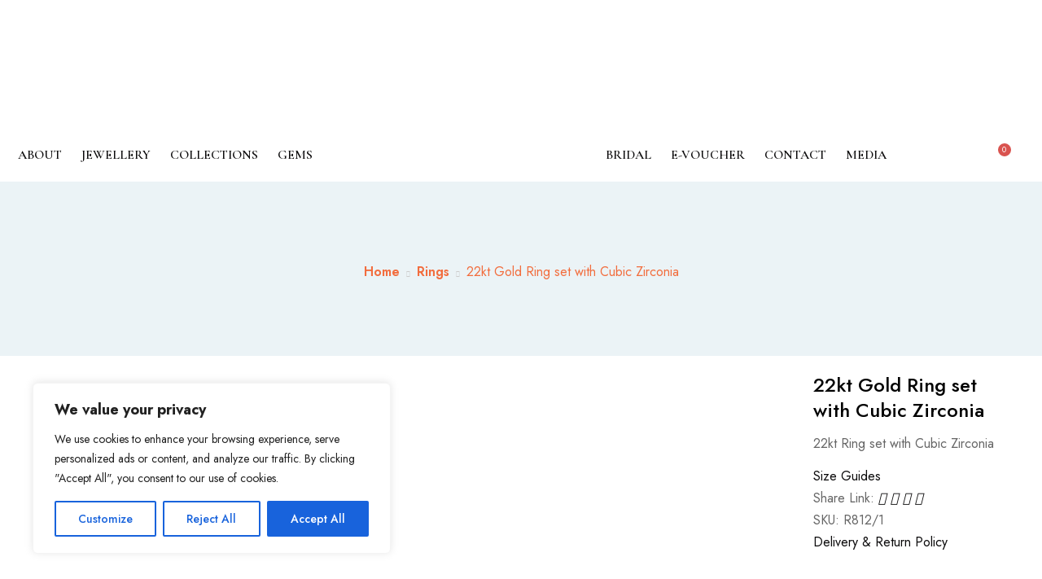

--- FILE ---
content_type: text/html; charset=UTF-8
request_url: https://mallikahemachandra.com/product/22kt-gold-ring-set-with-cubic-zirconia-4/
body_size: 64874
content:
<!DOCTYPE html>
<html lang="en-US" class="no-js">
<head>
	<meta charset="UTF-8">
	<meta name="viewport" content="width=device-width">
	<link rel="profile" href="//gmpg.org/xfn/11" />

	<title>22kt Gold Ring set with Cubic Zirconia &#8211; Mallika Hemachandra Jewellers</title>
<meta name='robots' content='max-image-preview:large' />
<script>window._wca = window._wca || [];</script>
<link rel='dns-prefetch' href='//stats.wp.com' />
<link rel='dns-prefetch' href='//fonts.googleapis.com' />
<link rel="alternate" type="application/rss+xml" title="Mallika Hemachandra Jewellers &raquo; Feed" href="https://mallikahemachandra.com/feed/" />
<link rel="alternate" type="application/rss+xml" title="Mallika Hemachandra Jewellers &raquo; Comments Feed" href="https://mallikahemachandra.com/comments/feed/" />
<link rel="alternate" type="application/rss+xml" title="Mallika Hemachandra Jewellers &raquo; 22kt Gold Ring set with Cubic Zirconia Comments Feed" href="https://mallikahemachandra.com/product/22kt-gold-ring-set-with-cubic-zirconia-4/feed/" />
<link rel="alternate" title="oEmbed (JSON)" type="application/json+oembed" href="https://mallikahemachandra.com/wp-json/oembed/1.0/embed?url=https%3A%2F%2Fmallikahemachandra.com%2Fproduct%2F22kt-gold-ring-set-with-cubic-zirconia-4%2F" />
<link rel="alternate" title="oEmbed (XML)" type="text/xml+oembed" href="https://mallikahemachandra.com/wp-json/oembed/1.0/embed?url=https%3A%2F%2Fmallikahemachandra.com%2Fproduct%2F22kt-gold-ring-set-with-cubic-zirconia-4%2F&#038;format=xml" />
		<!-- This site uses the Google Analytics by MonsterInsights plugin v9.11.1 - Using Analytics tracking - https://www.monsterinsights.com/ -->
		<!-- Note: MonsterInsights is not currently configured on this site. The site owner needs to authenticate with Google Analytics in the MonsterInsights settings panel. -->
					<!-- No tracking code set -->
				<!-- / Google Analytics by MonsterInsights -->
		<style id='wp-img-auto-sizes-contain-inline-css' type='text/css'>
img:is([sizes=auto i],[sizes^="auto," i]){contain-intrinsic-size:3000px 1500px}
/*# sourceURL=wp-img-auto-sizes-contain-inline-css */
</style>

<link rel='stylesheet' id='twb-open-sans-css' href='https://fonts.googleapis.com/css?family=Open+Sans%3A300%2C400%2C500%2C600%2C700%2C800&#038;display=swap&#038;ver=6.9' type='text/css' media='all' />
<link rel='stylesheet' id='twbbwg-global-css' href='https://mallikahemachandra.com/wp-content/plugins/photo-gallery/booster/assets/css/global.css?ver=1.0.0' type='text/css' media='all' />
<link rel='stylesheet' id='ht_ctc_main_css-css' href='https://mallikahemachandra.com/wp-content/plugins/click-to-chat-for-whatsapp/new/inc/assets/css/main.css?ver=4.35' type='text/css' media='all' />
<link rel='stylesheet' id='sbr_styles-css' href='https://mallikahemachandra.com/wp-content/plugins/reviews-feed/assets/css/sbr-styles.css?ver=2.1.0' type='text/css' media='all' />
<style id='wp-emoji-styles-inline-css' type='text/css'>

	img.wp-smiley, img.emoji {
		display: inline !important;
		border: none !important;
		box-shadow: none !important;
		height: 1em !important;
		width: 1em !important;
		margin: 0 0.07em !important;
		vertical-align: -0.1em !important;
		background: none !important;
		padding: 0 !important;
	}
/*# sourceURL=wp-emoji-styles-inline-css */
</style>
<link rel='stylesheet' id='wp-block-library-css' href='https://mallikahemachandra.com/wp-includes/css/dist/block-library/style.min.css?ver=6.9' type='text/css' media='all' />
<link rel='stylesheet' id='wc-blocks-style-css' href='https://mallikahemachandra.com/wp-content/plugins/woocommerce/assets/client/blocks/wc-blocks.css?ver=wc-9.5.3' type='text/css' media='all' />
<style id='global-styles-inline-css' type='text/css'>
:root{--wp--preset--aspect-ratio--square: 1;--wp--preset--aspect-ratio--4-3: 4/3;--wp--preset--aspect-ratio--3-4: 3/4;--wp--preset--aspect-ratio--3-2: 3/2;--wp--preset--aspect-ratio--2-3: 2/3;--wp--preset--aspect-ratio--16-9: 16/9;--wp--preset--aspect-ratio--9-16: 9/16;--wp--preset--color--black: #000000;--wp--preset--color--cyan-bluish-gray: #abb8c3;--wp--preset--color--white: #ffffff;--wp--preset--color--pale-pink: #f78da7;--wp--preset--color--vivid-red: #cf2e2e;--wp--preset--color--luminous-vivid-orange: #ff6900;--wp--preset--color--luminous-vivid-amber: #fcb900;--wp--preset--color--light-green-cyan: #7bdcb5;--wp--preset--color--vivid-green-cyan: #00d084;--wp--preset--color--pale-cyan-blue: #8ed1fc;--wp--preset--color--vivid-cyan-blue: #0693e3;--wp--preset--color--vivid-purple: #9b51e0;--wp--preset--gradient--vivid-cyan-blue-to-vivid-purple: linear-gradient(135deg,rgb(6,147,227) 0%,rgb(155,81,224) 100%);--wp--preset--gradient--light-green-cyan-to-vivid-green-cyan: linear-gradient(135deg,rgb(122,220,180) 0%,rgb(0,208,130) 100%);--wp--preset--gradient--luminous-vivid-amber-to-luminous-vivid-orange: linear-gradient(135deg,rgb(252,185,0) 0%,rgb(255,105,0) 100%);--wp--preset--gradient--luminous-vivid-orange-to-vivid-red: linear-gradient(135deg,rgb(255,105,0) 0%,rgb(207,46,46) 100%);--wp--preset--gradient--very-light-gray-to-cyan-bluish-gray: linear-gradient(135deg,rgb(238,238,238) 0%,rgb(169,184,195) 100%);--wp--preset--gradient--cool-to-warm-spectrum: linear-gradient(135deg,rgb(74,234,220) 0%,rgb(151,120,209) 20%,rgb(207,42,186) 40%,rgb(238,44,130) 60%,rgb(251,105,98) 80%,rgb(254,248,76) 100%);--wp--preset--gradient--blush-light-purple: linear-gradient(135deg,rgb(255,206,236) 0%,rgb(152,150,240) 100%);--wp--preset--gradient--blush-bordeaux: linear-gradient(135deg,rgb(254,205,165) 0%,rgb(254,45,45) 50%,rgb(107,0,62) 100%);--wp--preset--gradient--luminous-dusk: linear-gradient(135deg,rgb(255,203,112) 0%,rgb(199,81,192) 50%,rgb(65,88,208) 100%);--wp--preset--gradient--pale-ocean: linear-gradient(135deg,rgb(255,245,203) 0%,rgb(182,227,212) 50%,rgb(51,167,181) 100%);--wp--preset--gradient--electric-grass: linear-gradient(135deg,rgb(202,248,128) 0%,rgb(113,206,126) 100%);--wp--preset--gradient--midnight: linear-gradient(135deg,rgb(2,3,129) 0%,rgb(40,116,252) 100%);--wp--preset--font-size--small: 13px;--wp--preset--font-size--medium: 20px;--wp--preset--font-size--large: 36px;--wp--preset--font-size--x-large: 42px;--wp--preset--font-family--inter: "Inter", sans-serif;--wp--preset--font-family--cardo: Cardo;--wp--preset--spacing--20: 0.44rem;--wp--preset--spacing--30: 0.67rem;--wp--preset--spacing--40: 1rem;--wp--preset--spacing--50: 1.5rem;--wp--preset--spacing--60: 2.25rem;--wp--preset--spacing--70: 3.38rem;--wp--preset--spacing--80: 5.06rem;--wp--preset--shadow--natural: 6px 6px 9px rgba(0, 0, 0, 0.2);--wp--preset--shadow--deep: 12px 12px 50px rgba(0, 0, 0, 0.4);--wp--preset--shadow--sharp: 6px 6px 0px rgba(0, 0, 0, 0.2);--wp--preset--shadow--outlined: 6px 6px 0px -3px rgb(255, 255, 255), 6px 6px rgb(0, 0, 0);--wp--preset--shadow--crisp: 6px 6px 0px rgb(0, 0, 0);}:where(.is-layout-flex){gap: 0.5em;}:where(.is-layout-grid){gap: 0.5em;}body .is-layout-flex{display: flex;}.is-layout-flex{flex-wrap: wrap;align-items: center;}.is-layout-flex > :is(*, div){margin: 0;}body .is-layout-grid{display: grid;}.is-layout-grid > :is(*, div){margin: 0;}:where(.wp-block-columns.is-layout-flex){gap: 2em;}:where(.wp-block-columns.is-layout-grid){gap: 2em;}:where(.wp-block-post-template.is-layout-flex){gap: 1.25em;}:where(.wp-block-post-template.is-layout-grid){gap: 1.25em;}.has-black-color{color: var(--wp--preset--color--black) !important;}.has-cyan-bluish-gray-color{color: var(--wp--preset--color--cyan-bluish-gray) !important;}.has-white-color{color: var(--wp--preset--color--white) !important;}.has-pale-pink-color{color: var(--wp--preset--color--pale-pink) !important;}.has-vivid-red-color{color: var(--wp--preset--color--vivid-red) !important;}.has-luminous-vivid-orange-color{color: var(--wp--preset--color--luminous-vivid-orange) !important;}.has-luminous-vivid-amber-color{color: var(--wp--preset--color--luminous-vivid-amber) !important;}.has-light-green-cyan-color{color: var(--wp--preset--color--light-green-cyan) !important;}.has-vivid-green-cyan-color{color: var(--wp--preset--color--vivid-green-cyan) !important;}.has-pale-cyan-blue-color{color: var(--wp--preset--color--pale-cyan-blue) !important;}.has-vivid-cyan-blue-color{color: var(--wp--preset--color--vivid-cyan-blue) !important;}.has-vivid-purple-color{color: var(--wp--preset--color--vivid-purple) !important;}.has-black-background-color{background-color: var(--wp--preset--color--black) !important;}.has-cyan-bluish-gray-background-color{background-color: var(--wp--preset--color--cyan-bluish-gray) !important;}.has-white-background-color{background-color: var(--wp--preset--color--white) !important;}.has-pale-pink-background-color{background-color: var(--wp--preset--color--pale-pink) !important;}.has-vivid-red-background-color{background-color: var(--wp--preset--color--vivid-red) !important;}.has-luminous-vivid-orange-background-color{background-color: var(--wp--preset--color--luminous-vivid-orange) !important;}.has-luminous-vivid-amber-background-color{background-color: var(--wp--preset--color--luminous-vivid-amber) !important;}.has-light-green-cyan-background-color{background-color: var(--wp--preset--color--light-green-cyan) !important;}.has-vivid-green-cyan-background-color{background-color: var(--wp--preset--color--vivid-green-cyan) !important;}.has-pale-cyan-blue-background-color{background-color: var(--wp--preset--color--pale-cyan-blue) !important;}.has-vivid-cyan-blue-background-color{background-color: var(--wp--preset--color--vivid-cyan-blue) !important;}.has-vivid-purple-background-color{background-color: var(--wp--preset--color--vivid-purple) !important;}.has-black-border-color{border-color: var(--wp--preset--color--black) !important;}.has-cyan-bluish-gray-border-color{border-color: var(--wp--preset--color--cyan-bluish-gray) !important;}.has-white-border-color{border-color: var(--wp--preset--color--white) !important;}.has-pale-pink-border-color{border-color: var(--wp--preset--color--pale-pink) !important;}.has-vivid-red-border-color{border-color: var(--wp--preset--color--vivid-red) !important;}.has-luminous-vivid-orange-border-color{border-color: var(--wp--preset--color--luminous-vivid-orange) !important;}.has-luminous-vivid-amber-border-color{border-color: var(--wp--preset--color--luminous-vivid-amber) !important;}.has-light-green-cyan-border-color{border-color: var(--wp--preset--color--light-green-cyan) !important;}.has-vivid-green-cyan-border-color{border-color: var(--wp--preset--color--vivid-green-cyan) !important;}.has-pale-cyan-blue-border-color{border-color: var(--wp--preset--color--pale-cyan-blue) !important;}.has-vivid-cyan-blue-border-color{border-color: var(--wp--preset--color--vivid-cyan-blue) !important;}.has-vivid-purple-border-color{border-color: var(--wp--preset--color--vivid-purple) !important;}.has-vivid-cyan-blue-to-vivid-purple-gradient-background{background: var(--wp--preset--gradient--vivid-cyan-blue-to-vivid-purple) !important;}.has-light-green-cyan-to-vivid-green-cyan-gradient-background{background: var(--wp--preset--gradient--light-green-cyan-to-vivid-green-cyan) !important;}.has-luminous-vivid-amber-to-luminous-vivid-orange-gradient-background{background: var(--wp--preset--gradient--luminous-vivid-amber-to-luminous-vivid-orange) !important;}.has-luminous-vivid-orange-to-vivid-red-gradient-background{background: var(--wp--preset--gradient--luminous-vivid-orange-to-vivid-red) !important;}.has-very-light-gray-to-cyan-bluish-gray-gradient-background{background: var(--wp--preset--gradient--very-light-gray-to-cyan-bluish-gray) !important;}.has-cool-to-warm-spectrum-gradient-background{background: var(--wp--preset--gradient--cool-to-warm-spectrum) !important;}.has-blush-light-purple-gradient-background{background: var(--wp--preset--gradient--blush-light-purple) !important;}.has-blush-bordeaux-gradient-background{background: var(--wp--preset--gradient--blush-bordeaux) !important;}.has-luminous-dusk-gradient-background{background: var(--wp--preset--gradient--luminous-dusk) !important;}.has-pale-ocean-gradient-background{background: var(--wp--preset--gradient--pale-ocean) !important;}.has-electric-grass-gradient-background{background: var(--wp--preset--gradient--electric-grass) !important;}.has-midnight-gradient-background{background: var(--wp--preset--gradient--midnight) !important;}.has-small-font-size{font-size: var(--wp--preset--font-size--small) !important;}.has-medium-font-size{font-size: var(--wp--preset--font-size--medium) !important;}.has-large-font-size{font-size: var(--wp--preset--font-size--large) !important;}.has-x-large-font-size{font-size: var(--wp--preset--font-size--x-large) !important;}
/*# sourceURL=global-styles-inline-css */
</style>

<style id='classic-theme-styles-inline-css' type='text/css'>
/*! This file is auto-generated */
.wp-block-button__link{color:#fff;background-color:#32373c;border-radius:9999px;box-shadow:none;text-decoration:none;padding:calc(.667em + 2px) calc(1.333em + 2px);font-size:1.125em}.wp-block-file__button{background:#32373c;color:#fff;text-decoration:none}
/*# sourceURL=/wp-includes/css/classic-themes.min.css */
</style>
<link rel='stylesheet' id='contact-form-7-css' href='https://mallikahemachandra.com/wp-content/plugins/contact-form-7/includes/css/styles.css?ver=6.1.4' type='text/css' media='all' />
<link rel='stylesheet' id='bwg_fonts-css' href='https://mallikahemachandra.com/wp-content/plugins/photo-gallery/css/bwg-fonts/fonts.css?ver=0.0.1' type='text/css' media='all' />
<link rel='stylesheet' id='sumoselect-css' href='https://mallikahemachandra.com/wp-content/plugins/photo-gallery/css/sumoselect.min.css?ver=3.4.6' type='text/css' media='all' />
<link rel='stylesheet' id='mCustomScrollbar-css' href='https://mallikahemachandra.com/wp-content/plugins/photo-gallery/css/jquery.mCustomScrollbar.min.css?ver=3.1.5' type='text/css' media='all' />
<link rel='stylesheet' id='bwg_googlefonts-css' href='https://fonts.googleapis.com/css?family=Ubuntu&#038;subset=greek,latin,greek-ext,vietnamese,cyrillic-ext,latin-ext,cyrillic' type='text/css' media='all' />
<link rel='stylesheet' id='bwg_frontend-css' href='https://mallikahemachandra.com/wp-content/plugins/photo-gallery/css/styles.min.css?ver=1.8.31' type='text/css' media='all' />
<link rel='stylesheet' id='photoswipe-css' href='https://mallikahemachandra.com/wp-content/plugins/woocommerce/assets/css/photoswipe/photoswipe.min.css?ver=9.5.3' type='text/css' media='all' />
<link rel='stylesheet' id='photoswipe-default-skin-css' href='https://mallikahemachandra.com/wp-content/plugins/woocommerce/assets/css/photoswipe/default-skin/default-skin.min.css?ver=9.5.3' type='text/css' media='all' />
<link rel='stylesheet' id='woocommerce-layout-css' href='https://mallikahemachandra.com/wp-content/plugins/woocommerce/assets/css/woocommerce-layout.css?ver=9.5.3' type='text/css' media='all' />
<style id='woocommerce-layout-inline-css' type='text/css'>

	.infinite-scroll .woocommerce-pagination {
		display: none;
	}
/*# sourceURL=woocommerce-layout-inline-css */
</style>
<link rel='stylesheet' id='woocommerce-general-css' href='https://mallikahemachandra.com/wp-content/plugins/woocommerce/assets/css/woocommerce.css?ver=9.5.3' type='text/css' media='all' />
<style id='woocommerce-inline-inline-css' type='text/css'>
.woocommerce form .form-row .required { visibility: visible; }
/*# sourceURL=woocommerce-inline-inline-css */
</style>
<link rel='stylesheet' id='bookly-ladda.min.css-css' href='https://mallikahemachandra.com/wp-content/plugins/bookly-responsive-appointment-booking-tool/frontend/resources/css/ladda.min.css?ver=24.5' type='text/css' media='all' />
<link rel='stylesheet' id='bookly-tailwind.css-css' href='https://mallikahemachandra.com/wp-content/plugins/bookly-responsive-appointment-booking-tool/frontend/resources/css/tailwind.css?ver=24.5' type='text/css' media='all' />
<link rel='stylesheet' id='bookly-bootstrap-icons.min.css-css' href='https://mallikahemachandra.com/wp-content/plugins/bookly-responsive-appointment-booking-tool/frontend/resources/css/bootstrap-icons.min.css?ver=24.5' type='text/css' media='all' />
<link rel='stylesheet' id='bookly-intlTelInput.css-css' href='https://mallikahemachandra.com/wp-content/plugins/bookly-responsive-appointment-booking-tool/frontend/resources/css/intlTelInput.css?ver=24.5' type='text/css' media='all' />
<link rel='stylesheet' id='bookly-bookly-main.css-css' href='https://mallikahemachandra.com/wp-content/plugins/bookly-responsive-appointment-booking-tool/frontend/resources/css/bookly-main.css?ver=24.5' type='text/css' media='all' />
<link rel='stylesheet' id='ssa-upcoming-appointments-card-style-css' href='https://mallikahemachandra.com/wp-content/plugins/simply-schedule-appointments/assets/css/upcoming-appointments.css?ver=1.6.7.74' type='text/css' media='all' />
<link rel='stylesheet' id='ssa-styles-css' href='https://mallikahemachandra.com/wp-content/plugins/simply-schedule-appointments/assets/css/ssa-styles.css?ver=1.6.7.74' type='text/css' media='all' />
<link rel='stylesheet' id='woo-multi-currency-css' href='https://mallikahemachandra.com/wp-content/plugins/woo-multi-currency/css/woo-multi-currency.min.css?ver=2.2.4' type='text/css' media='all' />
<style id='woo-multi-currency-inline-css' type='text/css'>
.woo-multi-currency .wmc-list-currencies .wmc-currency.wmc-active,.woo-multi-currency .wmc-list-currencies .wmc-currency:hover {background: #f7c882 !important;}
		.woo-multi-currency .wmc-list-currencies .wmc-currency,.woo-multi-currency .wmc-title, .woo-multi-currency.wmc-price-switcher a {background: #212121 !important;}
		.woo-multi-currency .wmc-title, .woo-multi-currency .wmc-list-currencies .wmc-currency span,.woo-multi-currency .wmc-list-currencies .wmc-currency a,.woo-multi-currency.wmc-price-switcher a {color: #ffffff !important;}.woo-multi-currency.wmc-shortcode .wmc-currency{background-color:#ffffff;color:#212121}.woo-multi-currency.wmc-shortcode .wmc-currency.wmc-active,.woo-multi-currency.wmc-shortcode .wmc-current-currency{background-color:#ffffff;color:#212121}.woo-multi-currency.wmc-shortcode.vertical-currency-symbols-circle:not(.wmc-currency-trigger-click) .wmc-currency-wrapper:hover .wmc-sub-currency,.woo-multi-currency.wmc-shortcode.vertical-currency-symbols-circle.wmc-currency-trigger-click .wmc-sub-currency{animation: height_slide 100ms;}@keyframes height_slide {0% {height: 0;} 100% {height: 100%;} }.woo-multi-currency.wmc-sidebar { top: 20%; }
/*# sourceURL=woo-multi-currency-inline-css */
</style>
<link rel='stylesheet' id='wmc-flags-css' href='https://mallikahemachandra.com/wp-content/plugins/woo-multi-currency/css/flags-64.min.css?ver=2.2.4' type='text/css' media='all' />
<link rel='stylesheet' id='jquery-colorbox-css' href='https://mallikahemachandra.com/wp-content/plugins/yith-woocommerce-compare/assets/css/colorbox.css?ver=1.4.21' type='text/css' media='all' />
<link rel='stylesheet' id='select2-css' href='https://mallikahemachandra.com/wp-content/plugins/woocommerce/assets/css/select2.css?ver=9.5.3' type='text/css' media='all' />
<link rel='stylesheet' id='heateor_sss_frontend_css-css' href='https://mallikahemachandra.com/wp-content/plugins/sassy-social-share/public/css/sassy-social-share-public.css?ver=3.3.70' type='text/css' media='all' />
<style id='heateor_sss_frontend_css-inline-css' type='text/css'>
.heateor_sss_button_instagram span.heateor_sss_svg,a.heateor_sss_instagram span.heateor_sss_svg{background:radial-gradient(circle at 30% 107%,#fdf497 0,#fdf497 5%,#fd5949 45%,#d6249f 60%,#285aeb 90%)}.heateor_sss_horizontal_sharing .heateor_sss_svg,.heateor_sss_standard_follow_icons_container .heateor_sss_svg{color:#fff;border-width:0px;border-style:solid;border-color:transparent}.heateor_sss_horizontal_sharing .heateorSssTCBackground{color:#666}.heateor_sss_horizontal_sharing span.heateor_sss_svg:hover,.heateor_sss_standard_follow_icons_container span.heateor_sss_svg:hover{border-color:transparent;}.heateor_sss_vertical_sharing span.heateor_sss_svg,.heateor_sss_floating_follow_icons_container span.heateor_sss_svg{color:#fff;border-width:0px;border-style:solid;border-color:transparent;}.heateor_sss_vertical_sharing .heateorSssTCBackground{color:#666;}.heateor_sss_vertical_sharing span.heateor_sss_svg:hover,.heateor_sss_floating_follow_icons_container span.heateor_sss_svg:hover{border-color:transparent;}
/*# sourceURL=heateor_sss_frontend_css-inline-css */
</style>
<link rel='stylesheet' id='tawcvs-frontend-css' href='https://mallikahemachandra.com/wp-content/plugins/variation-swatches-for-woocommerce/assets/css/frontend.css?ver=2.2.3' type='text/css' media='all' />
<link rel='stylesheet' id='bailly-wc-quantity-increment-css' href='https://mallikahemachandra.com/wp-content/themes/bailly/css/wc-quantity-increment.css?ver=6.9' type='text/css' media='all' />
<link rel='stylesheet' id='bailly-woocommerce-css' href='https://mallikahemachandra.com/wp-content/themes/bailly/sass/woocommerce.css?ver=1.1.2' type='text/css' media='all' />
<link rel='stylesheet' id='bailly-child-style-css' href='https://mallikahemachandra.com/wp-content/themes/bailly-child/style.css?ver=6.9' type='text/css' media='all' />
<link rel='stylesheet' id='bailly-theme-fonts-css' href='https://fonts.googleapis.com/css?family=Jost:300,300i,400,400i,500,600,700,800&#038;subset=latin%2Clatin-ext' type='text/css' media='all' />
<link rel='stylesheet' id='all-awesome-css' href='https://mallikahemachandra.com/wp-content/themes/bailly/css/all-awesome.css?ver=5.11.2' type='text/css' media='all' />
<link rel='stylesheet' id='font-themify-css' href='https://mallikahemachandra.com/wp-content/themes/bailly/css/themify-icons.css?ver=1.0.0' type='text/css' media='all' />
<link rel='stylesheet' id='font-flaticon-css' href='https://mallikahemachandra.com/wp-content/themes/bailly/css/flaticon.css?ver=1.0.0' type='text/css' media='all' />
<link rel='stylesheet' id='font-eleganticon-css' href='https://mallikahemachandra.com/wp-content/themes/bailly/css/eleganticon-style.css?ver=1.0.0' type='text/css' media='all' />
<link rel='stylesheet' id='animate-css' href='https://mallikahemachandra.com/wp-content/themes/bailly/css/animate.css?ver=3.6.0' type='text/css' media='all' />
<link rel='stylesheet' id='bootstrap-css' href='https://mallikahemachandra.com/wp-content/themes/bailly/sass/bootstrap.css?ver=3.2.0' type='text/css' media='all' />
<link rel='stylesheet' id='slick-css' href='https://mallikahemachandra.com/wp-content/plugins/happy-elementor-addons/assets/vendor/slick/slick.css?ver=3.15.1' type='text/css' media='all' />
<link rel='stylesheet' id='magnific-popup-css' href='https://mallikahemachandra.com/wp-content/plugins/happy-elementor-addons/assets/vendor/magnific-popup/magnific-popup.css?ver=3.15.1' type='text/css' media='all' />
<link rel='stylesheet' id='perfect-scrollbar-css' href='https://mallikahemachandra.com/wp-content/themes/bailly/css/perfect-scrollbar.css?ver=0.6.12' type='text/css' media='all' />
<link rel='stylesheet' id='sliding-menu-css' href='https://mallikahemachandra.com/wp-content/themes/bailly/css/sliding-menu.min.css?ver=0.3.0' type='text/css' media='all' />
<link rel='stylesheet' id='bailly-woocommerce-smallscreen-css' href='https://mallikahemachandra.com/wp-content/themes/bailly/css/woocommerce-smallscreen.css?ver=6.9' type='text/css' media='all' />
<link rel='stylesheet' id='bailly-template-css' href='https://mallikahemachandra.com/wp-content/themes/bailly/sass/template.css?ver=1.0' type='text/css' media='all' />
<style id='bailly-template-inline-css' type='text/css'>
/* seting background main */.woocommerce-account .woocommerce-MyAccount-navigation .woocommerce-MyAccount-navigation-link a::before ,.goal-checkout-step li.active,.details-product .goal-woocommerce-product-gallery-thumbs.vertical .slick-arrow:hover i, .details-product .goal-woocommerce-product-gallery-thumbs.vertical .slick-arrow:focus i,.tabs-v1 .nav-tabs > li.active > a,.product-block-list .quickview:hover, .product-block-list .quickview:focus,.goal-pagination .page-numbers li > span:hover, .goal-pagination .page-numbers li > span.current, .goal-pagination .page-numbers li > a:hover, .goal-pagination .page-numbers li > a.current, .goal-pagination .pagination li > span:hover, .goal-pagination .pagination li > span.current, .goal-pagination .pagination li > a:hover, .goal-pagination .pagination li > a.current,.wishlist-icon .count, .mini-cart .count,.woocommerce .widget_price_filter .price_slider_amount .button,.woocommerce .widget_price_filter .ui-slider .ui-slider-handle,.woocommerce .widget_price_filter .ui-slider .ui-slider-range,.post-layout .categories-name,.widget-countdown.style3 .title::before,.slick-carousel .slick-arrow:hover, .slick-carousel .slick-arrow:active, .slick-carousel .slick-arrow:focus,.product-block.grid .groups-button .add-cart .added_to_cart:hover::before,.product-block.grid .groups-button .add-cart .added_to_cart::before,.product-block.grid .groups-button .add-cart .button:hover::before,.product-block .yith-wcwl-add-to-wishlist:hover,.product-block.grid .yith-wcwl-add-to-wishlist:hover:not(.add_to_wishlist),.product-block.grid .compare:hover,.product-block.grid .view:hover,.add-fix-top,.widget .widget-title::after, .widget .widgettitle::after, .widget .widget-heading::after,.slick-carousel .slick-dots li.slick-active button,.bg-theme,.vertical-wrapper .title-vertical, table.variations .tawcvs-swatches .swatch-label.selected, .widget-social .social a:hover, .widget-social .social a:focus{background-color: #ccaa60 ;}/* setting color*/.header-mobile .mobile-vertical-menu-title:hover, .header-mobile .mobile-vertical-menu-title.active,.dokan-store-menu #cat-drop-stack > ul a:hover, .dokan-store-menu #cat-drop-stack > ul:focus,.shopping_cart_content .cart_list .quantity,#order_review .order-total .amount, #order_review .cart-subtotal .amount,.woocommerce-account .woocommerce-MyAccount-navigation .woocommerce-MyAccount-navigation-link.is-active > a, .woocommerce-account .woocommerce-MyAccount-navigation .woocommerce-MyAccount-navigation-link:hover > a, .woocommerce-account .woocommerce-MyAccount-navigation .woocommerce-MyAccount-navigation-link:active > a,.woocommerce table.shop_table tbody .product-subtotal,.woocommerce div.product p.price, .woocommerce div.product span.price,.goal-breadscrumb .breadcrumb a:hover, .goal-breadscrumb .breadcrumb a:active,.details-product .title-cat-wishlist-wrapper .yith-wcwl-add-to-wishlist a:focus, .details-product .title-cat-wishlist-wrapper .yith-wcwl-add-to-wishlist a:hover,.details-product .title-cat-wishlist-wrapper .yith-wcwl-add-to-wishlist a:not(.add_to_wishlist),.details-product .product_meta a,.product-block-list .yith-wcwl-add-to-wishlist a:not(.add_to_wishlist),.product-block-list .yith-wcwl-add-to-wishlist a:hover, .product-block-list .yith-wcwl-add-to-wishlist a:focus,.goal-filter .change-view:hover, .goal-filter .change-view.active,.woocommerce-widget-layered-nav-list .woocommerce-widget-layered-nav-list__item > a:hover, .woocommerce-widget-layered-nav-list .woocommerce-widget-layered-nav-list__item > a:active,.mobile-sidebar-btn,.btn-readmore:hover,.goal-countdown .times > div > span,.btn-link,.goal-vertical-menu > li > a > i, .goal-vertical-menu > li > a > img,.megamenu .dropdown-menu li > a:hover, .megamenu .dropdown-menu li > a:active,.goal-footer a:hover, .goal-footer a:focus, .goal-footer a:active, .megamenu .dropdown-menu li.current-menu-item > a, .megamenu .dropdown-menu li.open > a, .megamenu .dropdown-menu li.active > a, .comment-list .comment-reply-link, .comment-list .comment-edit-link, .product-categories li.current-cat-parent > a, .product-categories li.current-cat > a, .product-categories li:hover > a{color: #ccaa60;}/* setting border color*/.goal-checkout-step li.active::after,.details-product .goal-woocommerce-product-gallery-thumbs .slick-slide:hover .thumbs-inner, .details-product .goal-woocommerce-product-gallery-thumbs .slick-slide:active .thumbs-inner, .details-product .goal-woocommerce-product-gallery-thumbs .slick-slide.slick-current .thumbs-inner,.product-block-list:hover,.woocommerce .widget_price_filter .price_slider_amount .button,.border-theme, .widget-social .social a:hover, .widget-social .social a:focus{border-color: #ccaa60 !important;}.details-product .information .price,.product-block-list .price,.text-theme{color: #ccaa60 !important;}.goal-checkout-step li.active .inner::after {border-color: #fff #ccaa60;}/* setting hover color*/a:hover{color: #000000 !important;}/* setting heading color*/h1, h2, h3, h4, h5, h6, .h1, .h2, .h3, .h4, .h5, .h6,.widget .widget-title, .widget .widgettitle, .widget .widget-heading{color: #000000 !important;}/* seting background main */.btn-theme-second,.slick-carousel .slick-arrow:hover,.product-block-list .compare,.widget-mailchimp.default .btn:hover, .widget-mailchimp.default .viewmore-products-btn:hover,.viewmore-products-btn:hover, .woocommerce .wishlist_table td.product-add-to-cart a:hover, .woocommerce .return-to-shop .button:hover, .woocommerce .track_order .button:hover, .woocommerce #respond input#submit:hover,.woocommerce div.product form.cart .button:hover, .woocommerce div.product form.cart .button:focus,.details-product .information .compare:hover, .details-product .information .compare:focus,.btn-theme:hover,.btn-theme:focus,.product-block-list .compare.added, .product-block-list .compare:hover, .product-block-list .compare:focus,.product-block-list .add-cart .added_to_cart:hover, .product-block-list .add-cart .added_to_cart:focus, .product-block-list .add-cart a.button:hover, .product-block-list .add-cart a.button:focus,.btn-theme.btn-outline:hover,.btn-theme.btn-outline:focus{border-color: #dd9933 ;background-color: #dd9933 ;}
/*# sourceURL=bailly-template-inline-css */
</style>
<link rel='stylesheet' id='bailly-style-css' href='https://mallikahemachandra.com/wp-content/themes/bailly/style.css?ver=1.0' type='text/css' media='all' />
<script type="text/template" id="tmpl-variation-template">
	<div class="woocommerce-variation-description">{{{ data.variation.variation_description }}}</div>
	<div class="woocommerce-variation-price">{{{ data.variation.price_html }}}</div>
	<div class="woocommerce-variation-availability">{{{ data.variation.availability_html }}}</div>
</script>
<script type="text/template" id="tmpl-unavailable-variation-template">
	<p role="alert">Sorry, this product is unavailable. Please choose a different combination.</p>
</script>
<script src="https://mallikahemachandra.com/wp-includes/js/jquery/jquery.min.js?ver=3.7.1" id="jquery-core-js"></script>
<script src="https://mallikahemachandra.com/wp-includes/js/jquery/jquery-migrate.min.js?ver=3.4.1" id="jquery-migrate-js"></script>
<script src="https://mallikahemachandra.com/wp-content/plugins/photo-gallery/booster/assets/js/circle-progress.js?ver=1.2.2" id="twbbwg-circle-js"></script>
<script id="twbbwg-global-js-extra">
var twb = {"nonce":"cf3fadf0d7","ajax_url":"https://mallikahemachandra.com/wp-admin/admin-ajax.php","plugin_url":"https://mallikahemachandra.com/wp-content/plugins/photo-gallery/booster","href":"https://mallikahemachandra.com/wp-admin/admin.php?page=twbbwg_photo-gallery"};
var twb = {"nonce":"cf3fadf0d7","ajax_url":"https://mallikahemachandra.com/wp-admin/admin-ajax.php","plugin_url":"https://mallikahemachandra.com/wp-content/plugins/photo-gallery/booster","href":"https://mallikahemachandra.com/wp-admin/admin.php?page=twbbwg_photo-gallery"};
//# sourceURL=twbbwg-global-js-extra
</script>
<script src="https://mallikahemachandra.com/wp-content/plugins/photo-gallery/booster/assets/js/global.js?ver=1.0.0" id="twbbwg-global-js"></script>
<script id="cookie-law-info-js-extra">
var _ckyConfig = {"_ipData":[],"_assetsURL":"https://mallikahemachandra.com/wp-content/plugins/cookie-law-info/lite/frontend/images/","_publicURL":"https://mallikahemachandra.com","_expiry":"365","_categories":[{"name":"Necessary","slug":"necessary","isNecessary":true,"ccpaDoNotSell":true,"cookies":[],"active":true,"defaultConsent":{"gdpr":true,"ccpa":true}},{"name":"Functional","slug":"functional","isNecessary":false,"ccpaDoNotSell":true,"cookies":[],"active":true,"defaultConsent":{"gdpr":false,"ccpa":false}},{"name":"Analytics","slug":"analytics","isNecessary":false,"ccpaDoNotSell":true,"cookies":[],"active":true,"defaultConsent":{"gdpr":false,"ccpa":false}},{"name":"Performance","slug":"performance","isNecessary":false,"ccpaDoNotSell":true,"cookies":[],"active":true,"defaultConsent":{"gdpr":false,"ccpa":false}},{"name":"Advertisement","slug":"advertisement","isNecessary":false,"ccpaDoNotSell":true,"cookies":[],"active":true,"defaultConsent":{"gdpr":false,"ccpa":false}}],"_activeLaw":"gdpr","_rootDomain":"","_block":"1","_showBanner":"1","_bannerConfig":{"settings":{"type":"box","preferenceCenterType":"popup","position":"bottom-left","applicableLaw":"gdpr"},"behaviours":{"reloadBannerOnAccept":false,"loadAnalyticsByDefault":false,"animations":{"onLoad":"animate","onHide":"sticky"}},"config":{"revisitConsent":{"status":true,"tag":"revisit-consent","position":"bottom-left","meta":{"url":"#"},"styles":{"background-color":"#0056A7"},"elements":{"title":{"type":"text","tag":"revisit-consent-title","status":true,"styles":{"color":"#0056a7"}}}},"preferenceCenter":{"toggle":{"status":true,"tag":"detail-category-toggle","type":"toggle","states":{"active":{"styles":{"background-color":"#1863DC"}},"inactive":{"styles":{"background-color":"#D0D5D2"}}}}},"categoryPreview":{"status":false,"toggle":{"status":true,"tag":"detail-category-preview-toggle","type":"toggle","states":{"active":{"styles":{"background-color":"#1863DC"}},"inactive":{"styles":{"background-color":"#D0D5D2"}}}}},"videoPlaceholder":{"status":true,"styles":{"background-color":"#000000","border-color":"#000000","color":"#ffffff"}},"readMore":{"status":false,"tag":"readmore-button","type":"link","meta":{"noFollow":true,"newTab":true},"styles":{"color":"#1863DC","background-color":"transparent","border-color":"transparent"}},"auditTable":{"status":true},"optOption":{"status":true,"toggle":{"status":true,"tag":"optout-option-toggle","type":"toggle","states":{"active":{"styles":{"background-color":"#1863dc"}},"inactive":{"styles":{"background-color":"#FFFFFF"}}}}}}},"_version":"3.2.8","_logConsent":"1","_tags":[{"tag":"accept-button","styles":{"color":"#FFFFFF","background-color":"#1863DC","border-color":"#1863DC"}},{"tag":"reject-button","styles":{"color":"#1863DC","background-color":"transparent","border-color":"#1863DC"}},{"tag":"settings-button","styles":{"color":"#1863DC","background-color":"transparent","border-color":"#1863DC"}},{"tag":"readmore-button","styles":{"color":"#1863DC","background-color":"transparent","border-color":"transparent"}},{"tag":"donotsell-button","styles":{"color":"#1863DC","background-color":"transparent","border-color":"transparent"}},{"tag":"accept-button","styles":{"color":"#FFFFFF","background-color":"#1863DC","border-color":"#1863DC"}},{"tag":"revisit-consent","styles":{"background-color":"#0056A7"}}],"_shortCodes":[{"key":"cky_readmore","content":"\u003Ca href=\"#\" class=\"cky-policy\" aria-label=\"Cookie Policy\" target=\"_blank\" rel=\"noopener\" data-cky-tag=\"readmore-button\"\u003ECookie Policy\u003C/a\u003E","tag":"readmore-button","status":false,"attributes":{"rel":"nofollow","target":"_blank"}},{"key":"cky_show_desc","content":"\u003Cbutton class=\"cky-show-desc-btn\" data-cky-tag=\"show-desc-button\" aria-label=\"Show more\"\u003EShow more\u003C/button\u003E","tag":"show-desc-button","status":true,"attributes":[]},{"key":"cky_hide_desc","content":"\u003Cbutton class=\"cky-show-desc-btn\" data-cky-tag=\"hide-desc-button\" aria-label=\"Show less\"\u003EShow less\u003C/button\u003E","tag":"hide-desc-button","status":true,"attributes":[]},{"key":"cky_category_toggle_label","content":"[cky_{{status}}_category_label] [cky_preference_{{category_slug}}_title]","tag":"","status":true,"attributes":[]},{"key":"cky_enable_category_label","content":"Enable","tag":"","status":true,"attributes":[]},{"key":"cky_disable_category_label","content":"Disable","tag":"","status":true,"attributes":[]},{"key":"cky_video_placeholder","content":"\u003Cdiv class=\"video-placeholder-normal\" data-cky-tag=\"video-placeholder\" id=\"[UNIQUEID]\"\u003E\u003Cp class=\"video-placeholder-text-normal\" data-cky-tag=\"placeholder-title\"\u003EPlease accept cookies to access this content\u003C/p\u003E\u003C/div\u003E","tag":"","status":true,"attributes":[]},{"key":"cky_enable_optout_label","content":"Enable","tag":"","status":true,"attributes":[]},{"key":"cky_disable_optout_label","content":"Disable","tag":"","status":true,"attributes":[]},{"key":"cky_optout_toggle_label","content":"[cky_{{status}}_optout_label] [cky_optout_option_title]","tag":"","status":true,"attributes":[]},{"key":"cky_optout_option_title","content":"Do Not Sell or Share My Personal Information","tag":"","status":true,"attributes":[]},{"key":"cky_optout_close_label","content":"Close","tag":"","status":true,"attributes":[]}],"_rtl":"","_language":"en","_providersToBlock":[]};
var _ckyStyles = {"css":".cky-overlay{background: #000000; opacity: 0.4; position: fixed; top: 0; left: 0; width: 100%; height: 100%; z-index: 99999999;}.cky-hide{display: none;}.cky-btn-revisit-wrapper{display: flex; align-items: center; justify-content: center; background: #0056a7; width: 45px; height: 45px; border-radius: 50%; position: fixed; z-index: 999999; cursor: pointer;}.cky-revisit-bottom-left{bottom: 15px; left: 15px;}.cky-revisit-bottom-right{bottom: 15px; right: 15px;}.cky-btn-revisit-wrapper .cky-btn-revisit{display: flex; align-items: center; justify-content: center; background: none; border: none; cursor: pointer; position: relative; margin: 0; padding: 0;}.cky-btn-revisit-wrapper .cky-btn-revisit img{max-width: fit-content; margin: 0; height: 30px; width: 30px;}.cky-revisit-bottom-left:hover::before{content: attr(data-tooltip); position: absolute; background: #4e4b66; color: #ffffff; left: calc(100% + 7px); font-size: 12px; line-height: 16px; width: max-content; padding: 4px 8px; border-radius: 4px;}.cky-revisit-bottom-left:hover::after{position: absolute; content: \"\"; border: 5px solid transparent; left: calc(100% + 2px); border-left-width: 0; border-right-color: #4e4b66;}.cky-revisit-bottom-right:hover::before{content: attr(data-tooltip); position: absolute; background: #4e4b66; color: #ffffff; right: calc(100% + 7px); font-size: 12px; line-height: 16px; width: max-content; padding: 4px 8px; border-radius: 4px;}.cky-revisit-bottom-right:hover::after{position: absolute; content: \"\"; border: 5px solid transparent; right: calc(100% + 2px); border-right-width: 0; border-left-color: #4e4b66;}.cky-revisit-hide{display: none;}.cky-consent-container{position: fixed; width: 440px; box-sizing: border-box; z-index: 9999999; border-radius: 6px;}.cky-consent-container .cky-consent-bar{background: #ffffff; border: 1px solid; padding: 20px 26px; box-shadow: 0 -1px 10px 0 #acabab4d; border-radius: 6px;}.cky-box-bottom-left{bottom: 40px; left: 40px;}.cky-box-bottom-right{bottom: 40px; right: 40px;}.cky-box-top-left{top: 40px; left: 40px;}.cky-box-top-right{top: 40px; right: 40px;}.cky-custom-brand-logo-wrapper .cky-custom-brand-logo{width: 100px; height: auto; margin: 0 0 12px 0;}.cky-notice .cky-title{color: #212121; font-weight: 700; font-size: 18px; line-height: 24px; margin: 0 0 12px 0;}.cky-notice-des *,.cky-preference-content-wrapper *,.cky-accordion-header-des *,.cky-gpc-wrapper .cky-gpc-desc *{font-size: 14px;}.cky-notice-des{color: #212121; font-size: 14px; line-height: 24px; font-weight: 400;}.cky-notice-des img{height: 25px; width: 25px;}.cky-consent-bar .cky-notice-des p,.cky-gpc-wrapper .cky-gpc-desc p,.cky-preference-body-wrapper .cky-preference-content-wrapper p,.cky-accordion-header-wrapper .cky-accordion-header-des p,.cky-cookie-des-table li div:last-child p{color: inherit; margin-top: 0; overflow-wrap: break-word;}.cky-notice-des P:last-child,.cky-preference-content-wrapper p:last-child,.cky-cookie-des-table li div:last-child p:last-child,.cky-gpc-wrapper .cky-gpc-desc p:last-child{margin-bottom: 0;}.cky-notice-des a.cky-policy,.cky-notice-des button.cky-policy{font-size: 14px; color: #1863dc; white-space: nowrap; cursor: pointer; background: transparent; border: 1px solid; text-decoration: underline;}.cky-notice-des button.cky-policy{padding: 0;}.cky-notice-des a.cky-policy:focus-visible,.cky-notice-des button.cky-policy:focus-visible,.cky-preference-content-wrapper .cky-show-desc-btn:focus-visible,.cky-accordion-header .cky-accordion-btn:focus-visible,.cky-preference-header .cky-btn-close:focus-visible,.cky-switch input[type=\"checkbox\"]:focus-visible,.cky-footer-wrapper a:focus-visible,.cky-btn:focus-visible{outline: 2px solid #1863dc; outline-offset: 2px;}.cky-btn:focus:not(:focus-visible),.cky-accordion-header .cky-accordion-btn:focus:not(:focus-visible),.cky-preference-content-wrapper .cky-show-desc-btn:focus:not(:focus-visible),.cky-btn-revisit-wrapper .cky-btn-revisit:focus:not(:focus-visible),.cky-preference-header .cky-btn-close:focus:not(:focus-visible),.cky-consent-bar .cky-banner-btn-close:focus:not(:focus-visible){outline: 0;}button.cky-show-desc-btn:not(:hover):not(:active){color: #1863dc; background: transparent;}button.cky-accordion-btn:not(:hover):not(:active),button.cky-banner-btn-close:not(:hover):not(:active),button.cky-btn-revisit:not(:hover):not(:active),button.cky-btn-close:not(:hover):not(:active){background: transparent;}.cky-consent-bar button:hover,.cky-modal.cky-modal-open button:hover,.cky-consent-bar button:focus,.cky-modal.cky-modal-open button:focus{text-decoration: none;}.cky-notice-btn-wrapper{display: flex; justify-content: flex-start; align-items: center; flex-wrap: wrap; margin-top: 16px;}.cky-notice-btn-wrapper .cky-btn{text-shadow: none; box-shadow: none;}.cky-btn{flex: auto; max-width: 100%; font-size: 14px; font-family: inherit; line-height: 24px; padding: 8px; font-weight: 500; margin: 0 8px 0 0; border-radius: 2px; cursor: pointer; text-align: center; text-transform: none; min-height: 0;}.cky-btn:hover{opacity: 0.8;}.cky-btn-customize{color: #1863dc; background: transparent; border: 2px solid #1863dc;}.cky-btn-reject{color: #1863dc; background: transparent; border: 2px solid #1863dc;}.cky-btn-accept{background: #1863dc; color: #ffffff; border: 2px solid #1863dc;}.cky-btn:last-child{margin-right: 0;}@media (max-width: 576px){.cky-box-bottom-left{bottom: 0; left: 0;}.cky-box-bottom-right{bottom: 0; right: 0;}.cky-box-top-left{top: 0; left: 0;}.cky-box-top-right{top: 0; right: 0;}}@media (max-width: 440px){.cky-box-bottom-left, .cky-box-bottom-right, .cky-box-top-left, .cky-box-top-right{width: 100%; max-width: 100%;}.cky-consent-container .cky-consent-bar{padding: 20px 0;}.cky-custom-brand-logo-wrapper, .cky-notice .cky-title, .cky-notice-des, .cky-notice-btn-wrapper{padding: 0 24px;}.cky-notice-des{max-height: 40vh; overflow-y: scroll;}.cky-notice-btn-wrapper{flex-direction: column; margin-top: 0;}.cky-btn{width: 100%; margin: 10px 0 0 0;}.cky-notice-btn-wrapper .cky-btn-customize{order: 2;}.cky-notice-btn-wrapper .cky-btn-reject{order: 3;}.cky-notice-btn-wrapper .cky-btn-accept{order: 1; margin-top: 16px;}}@media (max-width: 352px){.cky-notice .cky-title{font-size: 16px;}.cky-notice-des *{font-size: 12px;}.cky-notice-des, .cky-btn{font-size: 12px;}}.cky-modal.cky-modal-open{display: flex; visibility: visible; -webkit-transform: translate(-50%, -50%); -moz-transform: translate(-50%, -50%); -ms-transform: translate(-50%, -50%); -o-transform: translate(-50%, -50%); transform: translate(-50%, -50%); top: 50%; left: 50%; transition: all 1s ease;}.cky-modal{box-shadow: 0 32px 68px rgba(0, 0, 0, 0.3); margin: 0 auto; position: fixed; max-width: 100%; background: #ffffff; top: 50%; box-sizing: border-box; border-radius: 6px; z-index: 999999999; color: #212121; -webkit-transform: translate(-50%, 100%); -moz-transform: translate(-50%, 100%); -ms-transform: translate(-50%, 100%); -o-transform: translate(-50%, 100%); transform: translate(-50%, 100%); visibility: hidden; transition: all 0s ease;}.cky-preference-center{max-height: 79vh; overflow: hidden; width: 845px; overflow: hidden; flex: 1 1 0; display: flex; flex-direction: column; border-radius: 6px;}.cky-preference-header{display: flex; align-items: center; justify-content: space-between; padding: 22px 24px; border-bottom: 1px solid;}.cky-preference-header .cky-preference-title{font-size: 18px; font-weight: 700; line-height: 24px;}.cky-preference-header .cky-btn-close{margin: 0; cursor: pointer; vertical-align: middle; padding: 0; background: none; border: none; width: auto; height: auto; min-height: 0; line-height: 0; text-shadow: none; box-shadow: none;}.cky-preference-header .cky-btn-close img{margin: 0; height: 10px; width: 10px;}.cky-preference-body-wrapper{padding: 0 24px; flex: 1; overflow: auto; box-sizing: border-box;}.cky-preference-content-wrapper,.cky-gpc-wrapper .cky-gpc-desc{font-size: 14px; line-height: 24px; font-weight: 400; padding: 12px 0;}.cky-preference-content-wrapper{border-bottom: 1px solid;}.cky-preference-content-wrapper img{height: 25px; width: 25px;}.cky-preference-content-wrapper .cky-show-desc-btn{font-size: 14px; font-family: inherit; color: #1863dc; text-decoration: none; line-height: 24px; padding: 0; margin: 0; white-space: nowrap; cursor: pointer; background: transparent; border-color: transparent; text-transform: none; min-height: 0; text-shadow: none; box-shadow: none;}.cky-accordion-wrapper{margin-bottom: 10px;}.cky-accordion{border-bottom: 1px solid;}.cky-accordion:last-child{border-bottom: none;}.cky-accordion .cky-accordion-item{display: flex; margin-top: 10px;}.cky-accordion .cky-accordion-body{display: none;}.cky-accordion.cky-accordion-active .cky-accordion-body{display: block; padding: 0 22px; margin-bottom: 16px;}.cky-accordion-header-wrapper{cursor: pointer; width: 100%;}.cky-accordion-item .cky-accordion-header{display: flex; justify-content: space-between; align-items: center;}.cky-accordion-header .cky-accordion-btn{font-size: 16px; font-family: inherit; color: #212121; line-height: 24px; background: none; border: none; font-weight: 700; padding: 0; margin: 0; cursor: pointer; text-transform: none; min-height: 0; text-shadow: none; box-shadow: none;}.cky-accordion-header .cky-always-active{color: #008000; font-weight: 600; line-height: 24px; font-size: 14px;}.cky-accordion-header-des{font-size: 14px; line-height: 24px; margin: 10px 0 16px 0;}.cky-accordion-chevron{margin-right: 22px; position: relative; cursor: pointer;}.cky-accordion-chevron-hide{display: none;}.cky-accordion .cky-accordion-chevron i::before{content: \"\"; position: absolute; border-right: 1.4px solid; border-bottom: 1.4px solid; border-color: inherit; height: 6px; width: 6px; -webkit-transform: rotate(-45deg); -moz-transform: rotate(-45deg); -ms-transform: rotate(-45deg); -o-transform: rotate(-45deg); transform: rotate(-45deg); transition: all 0.2s ease-in-out; top: 8px;}.cky-accordion.cky-accordion-active .cky-accordion-chevron i::before{-webkit-transform: rotate(45deg); -moz-transform: rotate(45deg); -ms-transform: rotate(45deg); -o-transform: rotate(45deg); transform: rotate(45deg);}.cky-audit-table{background: #f4f4f4; border-radius: 6px;}.cky-audit-table .cky-empty-cookies-text{color: inherit; font-size: 12px; line-height: 24px; margin: 0; padding: 10px;}.cky-audit-table .cky-cookie-des-table{font-size: 12px; line-height: 24px; font-weight: normal; padding: 15px 10px; border-bottom: 1px solid; border-bottom-color: inherit; margin: 0;}.cky-audit-table .cky-cookie-des-table:last-child{border-bottom: none;}.cky-audit-table .cky-cookie-des-table li{list-style-type: none; display: flex; padding: 3px 0;}.cky-audit-table .cky-cookie-des-table li:first-child{padding-top: 0;}.cky-cookie-des-table li div:first-child{width: 100px; font-weight: 600; word-break: break-word; word-wrap: break-word;}.cky-cookie-des-table li div:last-child{flex: 1; word-break: break-word; word-wrap: break-word; margin-left: 8px;}.cky-footer-shadow{display: block; width: 100%; height: 40px; background: linear-gradient(180deg, rgba(255, 255, 255, 0) 0%, #ffffff 100%); position: absolute; bottom: calc(100% - 1px);}.cky-footer-wrapper{position: relative;}.cky-prefrence-btn-wrapper{display: flex; flex-wrap: wrap; align-items: center; justify-content: center; padding: 22px 24px; border-top: 1px solid;}.cky-prefrence-btn-wrapper .cky-btn{flex: auto; max-width: 100%; text-shadow: none; box-shadow: none;}.cky-btn-preferences{color: #1863dc; background: transparent; border: 2px solid #1863dc;}.cky-preference-header,.cky-preference-body-wrapper,.cky-preference-content-wrapper,.cky-accordion-wrapper,.cky-accordion,.cky-accordion-wrapper,.cky-footer-wrapper,.cky-prefrence-btn-wrapper{border-color: inherit;}@media (max-width: 845px){.cky-modal{max-width: calc(100% - 16px);}}@media (max-width: 576px){.cky-modal{max-width: 100%;}.cky-preference-center{max-height: 100vh;}.cky-prefrence-btn-wrapper{flex-direction: column;}.cky-accordion.cky-accordion-active .cky-accordion-body{padding-right: 0;}.cky-prefrence-btn-wrapper .cky-btn{width: 100%; margin: 10px 0 0 0;}.cky-prefrence-btn-wrapper .cky-btn-reject{order: 3;}.cky-prefrence-btn-wrapper .cky-btn-accept{order: 1; margin-top: 0;}.cky-prefrence-btn-wrapper .cky-btn-preferences{order: 2;}}@media (max-width: 425px){.cky-accordion-chevron{margin-right: 15px;}.cky-notice-btn-wrapper{margin-top: 0;}.cky-accordion.cky-accordion-active .cky-accordion-body{padding: 0 15px;}}@media (max-width: 352px){.cky-preference-header .cky-preference-title{font-size: 16px;}.cky-preference-header{padding: 16px 24px;}.cky-preference-content-wrapper *, .cky-accordion-header-des *{font-size: 12px;}.cky-preference-content-wrapper, .cky-preference-content-wrapper .cky-show-more, .cky-accordion-header .cky-always-active, .cky-accordion-header-des, .cky-preference-content-wrapper .cky-show-desc-btn, .cky-notice-des a.cky-policy{font-size: 12px;}.cky-accordion-header .cky-accordion-btn{font-size: 14px;}}.cky-switch{display: flex;}.cky-switch input[type=\"checkbox\"]{position: relative; width: 44px; height: 24px; margin: 0; background: #d0d5d2; -webkit-appearance: none; border-radius: 50px; cursor: pointer; outline: 0; border: none; top: 0;}.cky-switch input[type=\"checkbox\"]:checked{background: #1863dc;}.cky-switch input[type=\"checkbox\"]:before{position: absolute; content: \"\"; height: 20px; width: 20px; left: 2px; bottom: 2px; border-radius: 50%; background-color: white; -webkit-transition: 0.4s; transition: 0.4s; margin: 0;}.cky-switch input[type=\"checkbox\"]:after{display: none;}.cky-switch input[type=\"checkbox\"]:checked:before{-webkit-transform: translateX(20px); -ms-transform: translateX(20px); transform: translateX(20px);}@media (max-width: 425px){.cky-switch input[type=\"checkbox\"]{width: 38px; height: 21px;}.cky-switch input[type=\"checkbox\"]:before{height: 17px; width: 17px;}.cky-switch input[type=\"checkbox\"]:checked:before{-webkit-transform: translateX(17px); -ms-transform: translateX(17px); transform: translateX(17px);}}.cky-consent-bar .cky-banner-btn-close{position: absolute; right: 9px; top: 5px; background: none; border: none; cursor: pointer; padding: 0; margin: 0; min-height: 0; line-height: 0; height: auto; width: auto; text-shadow: none; box-shadow: none;}.cky-consent-bar .cky-banner-btn-close img{height: 9px; width: 9px; margin: 0;}.cky-notice-group{font-size: 14px; line-height: 24px; font-weight: 400; color: #212121;}.cky-notice-btn-wrapper .cky-btn-do-not-sell{font-size: 14px; line-height: 24px; padding: 6px 0; margin: 0; font-weight: 500; background: none; border-radius: 2px; border: none; cursor: pointer; text-align: left; color: #1863dc; background: transparent; border-color: transparent; box-shadow: none; text-shadow: none;}.cky-consent-bar .cky-banner-btn-close:focus-visible,.cky-notice-btn-wrapper .cky-btn-do-not-sell:focus-visible,.cky-opt-out-btn-wrapper .cky-btn:focus-visible,.cky-opt-out-checkbox-wrapper input[type=\"checkbox\"].cky-opt-out-checkbox:focus-visible{outline: 2px solid #1863dc; outline-offset: 2px;}@media (max-width: 440px){.cky-consent-container{width: 100%;}}@media (max-width: 352px){.cky-notice-des a.cky-policy, .cky-notice-btn-wrapper .cky-btn-do-not-sell{font-size: 12px;}}.cky-opt-out-wrapper{padding: 12px 0;}.cky-opt-out-wrapper .cky-opt-out-checkbox-wrapper{display: flex; align-items: center;}.cky-opt-out-checkbox-wrapper .cky-opt-out-checkbox-label{font-size: 16px; font-weight: 700; line-height: 24px; margin: 0 0 0 12px; cursor: pointer;}.cky-opt-out-checkbox-wrapper input[type=\"checkbox\"].cky-opt-out-checkbox{background-color: #ffffff; border: 1px solid black; width: 20px; height: 18.5px; margin: 0; -webkit-appearance: none; position: relative; display: flex; align-items: center; justify-content: center; border-radius: 2px; cursor: pointer;}.cky-opt-out-checkbox-wrapper input[type=\"checkbox\"].cky-opt-out-checkbox:checked{background-color: #1863dc; border: none;}.cky-opt-out-checkbox-wrapper input[type=\"checkbox\"].cky-opt-out-checkbox:checked::after{left: 6px; bottom: 4px; width: 7px; height: 13px; border: solid #ffffff; border-width: 0 3px 3px 0; border-radius: 2px; -webkit-transform: rotate(45deg); -ms-transform: rotate(45deg); transform: rotate(45deg); content: \"\"; position: absolute; box-sizing: border-box;}.cky-opt-out-checkbox-wrapper.cky-disabled .cky-opt-out-checkbox-label,.cky-opt-out-checkbox-wrapper.cky-disabled input[type=\"checkbox\"].cky-opt-out-checkbox{cursor: no-drop;}.cky-gpc-wrapper{margin: 0 0 0 32px;}.cky-footer-wrapper .cky-opt-out-btn-wrapper{display: flex; flex-wrap: wrap; align-items: center; justify-content: center; padding: 22px 24px;}.cky-opt-out-btn-wrapper .cky-btn{flex: auto; max-width: 100%; text-shadow: none; box-shadow: none;}.cky-opt-out-btn-wrapper .cky-btn-cancel{border: 1px solid #dedfe0; background: transparent; color: #858585;}.cky-opt-out-btn-wrapper .cky-btn-confirm{background: #1863dc; color: #ffffff; border: 1px solid #1863dc;}@media (max-width: 352px){.cky-opt-out-checkbox-wrapper .cky-opt-out-checkbox-label{font-size: 14px;}.cky-gpc-wrapper .cky-gpc-desc, .cky-gpc-wrapper .cky-gpc-desc *{font-size: 12px;}.cky-opt-out-checkbox-wrapper input[type=\"checkbox\"].cky-opt-out-checkbox{width: 16px; height: 16px;}.cky-opt-out-checkbox-wrapper input[type=\"checkbox\"].cky-opt-out-checkbox:checked::after{left: 5px; bottom: 4px; width: 3px; height: 9px;}.cky-gpc-wrapper{margin: 0 0 0 28px;}}.video-placeholder-youtube{background-size: 100% 100%; background-position: center; background-repeat: no-repeat; background-color: #b2b0b059; position: relative; display: flex; align-items: center; justify-content: center; max-width: 100%;}.video-placeholder-text-youtube{text-align: center; align-items: center; padding: 10px 16px; background-color: #000000cc; color: #ffffff; border: 1px solid; border-radius: 2px; cursor: pointer;}.video-placeholder-normal{background-image: url(\"/wp-content/plugins/cookie-law-info/lite/frontend/images/placeholder.svg\"); background-size: 80px; background-position: center; background-repeat: no-repeat; background-color: #b2b0b059; position: relative; display: flex; align-items: flex-end; justify-content: center; max-width: 100%;}.video-placeholder-text-normal{align-items: center; padding: 10px 16px; text-align: center; border: 1px solid; border-radius: 2px; cursor: pointer;}.cky-rtl{direction: rtl; text-align: right;}.cky-rtl .cky-banner-btn-close{left: 9px; right: auto;}.cky-rtl .cky-notice-btn-wrapper .cky-btn:last-child{margin-right: 8px;}.cky-rtl .cky-notice-btn-wrapper .cky-btn:first-child{margin-right: 0;}.cky-rtl .cky-notice-btn-wrapper{margin-left: 0; margin-right: 15px;}.cky-rtl .cky-prefrence-btn-wrapper .cky-btn{margin-right: 8px;}.cky-rtl .cky-prefrence-btn-wrapper .cky-btn:first-child{margin-right: 0;}.cky-rtl .cky-accordion .cky-accordion-chevron i::before{border: none; border-left: 1.4px solid; border-top: 1.4px solid; left: 12px;}.cky-rtl .cky-accordion.cky-accordion-active .cky-accordion-chevron i::before{-webkit-transform: rotate(-135deg); -moz-transform: rotate(-135deg); -ms-transform: rotate(-135deg); -o-transform: rotate(-135deg); transform: rotate(-135deg);}@media (max-width: 768px){.cky-rtl .cky-notice-btn-wrapper{margin-right: 0;}}@media (max-width: 576px){.cky-rtl .cky-notice-btn-wrapper .cky-btn:last-child{margin-right: 0;}.cky-rtl .cky-prefrence-btn-wrapper .cky-btn{margin-right: 0;}.cky-rtl .cky-accordion.cky-accordion-active .cky-accordion-body{padding: 0 22px 0 0;}}@media (max-width: 425px){.cky-rtl .cky-accordion.cky-accordion-active .cky-accordion-body{padding: 0 15px 0 0;}}.cky-rtl .cky-opt-out-btn-wrapper .cky-btn{margin-right: 12px;}.cky-rtl .cky-opt-out-btn-wrapper .cky-btn:first-child{margin-right: 0;}.cky-rtl .cky-opt-out-checkbox-wrapper .cky-opt-out-checkbox-label{margin: 0 12px 0 0;}"};
//# sourceURL=cookie-law-info-js-extra
</script>
<script src="https://mallikahemachandra.com/wp-content/plugins/cookie-law-info/lite/frontend/js/script.min.js?ver=3.2.8" id="cookie-law-info-js"></script>
<script src="https://mallikahemachandra.com/wp-content/plugins/photo-gallery/js/jquery.sumoselect.min.js?ver=3.4.6" id="sumoselect-js"></script>
<script src="https://mallikahemachandra.com/wp-content/plugins/photo-gallery/js/tocca.min.js?ver=2.0.9" id="bwg_mobile-js"></script>
<script src="https://mallikahemachandra.com/wp-content/plugins/photo-gallery/js/jquery.mCustomScrollbar.concat.min.js?ver=3.1.5" id="mCustomScrollbar-js"></script>
<script src="https://mallikahemachandra.com/wp-content/plugins/photo-gallery/js/jquery.fullscreen.min.js?ver=0.6.0" id="jquery-fullscreen-js"></script>
<script id="bwg_frontend-js-extra">
var bwg_objectsL10n = {"bwg_field_required":"field is required.","bwg_mail_validation":"This is not a valid email address.","bwg_search_result":"There are no images matching your search.","bwg_select_tag":"Select Tag","bwg_order_by":"Order By","bwg_search":"Search","bwg_show_ecommerce":"Show Ecommerce","bwg_hide_ecommerce":"Hide Ecommerce","bwg_show_comments":"Show Comments","bwg_hide_comments":"Hide Comments","bwg_restore":"Restore","bwg_maximize":"Maximize","bwg_fullscreen":"Fullscreen","bwg_exit_fullscreen":"Exit Fullscreen","bwg_search_tag":"SEARCH...","bwg_tag_no_match":"No tags found","bwg_all_tags_selected":"All tags selected","bwg_tags_selected":"tags selected","play":"Play","pause":"Pause","is_pro":"","bwg_play":"Play","bwg_pause":"Pause","bwg_hide_info":"Hide info","bwg_show_info":"Show info","bwg_hide_rating":"Hide rating","bwg_show_rating":"Show rating","ok":"Ok","cancel":"Cancel","select_all":"Select all","lazy_load":"0","lazy_loader":"https://mallikahemachandra.com/wp-content/plugins/photo-gallery/images/ajax_loader.png","front_ajax":"0","bwg_tag_see_all":"see all tags","bwg_tag_see_less":"see less tags"};
//# sourceURL=bwg_frontend-js-extra
</script>
<script src="https://mallikahemachandra.com/wp-content/plugins/photo-gallery/js/scripts.min.js?ver=1.8.31" id="bwg_frontend-js"></script>
<script src="https://mallikahemachandra.com/wp-content/plugins/woocommerce/assets/js/jquery-blockui/jquery.blockUI.min.js?ver=2.7.0-wc.9.5.3" id="jquery-blockui-js" defer data-wp-strategy="defer"></script>
<script id="wc-add-to-cart-js-extra">
var wc_add_to_cart_params = {"ajax_url":"/wp-admin/admin-ajax.php","wc_ajax_url":"/?wc-ajax=%%endpoint%%","i18n_view_cart":"View cart","cart_url":"https://mallikahemachandra.com/cart/","is_cart":"","cart_redirect_after_add":"no"};
//# sourceURL=wc-add-to-cart-js-extra
</script>
<script src="https://mallikahemachandra.com/wp-content/plugins/woocommerce/assets/js/frontend/add-to-cart.min.js?ver=9.5.3" id="wc-add-to-cart-js" defer data-wp-strategy="defer"></script>
<script src="https://mallikahemachandra.com/wp-content/plugins/woocommerce/assets/js/zoom/jquery.zoom.min.js?ver=1.7.21-wc.9.5.3" id="zoom-js" defer data-wp-strategy="defer"></script>
<script src="https://mallikahemachandra.com/wp-content/plugins/woocommerce/assets/js/flexslider/jquery.flexslider.min.js?ver=2.7.2-wc.9.5.3" id="flexslider-js" defer data-wp-strategy="defer"></script>
<script src="https://mallikahemachandra.com/wp-content/plugins/woocommerce/assets/js/photoswipe/photoswipe.min.js?ver=4.1.1-wc.9.5.3" id="photoswipe-js" defer data-wp-strategy="defer"></script>
<script src="https://mallikahemachandra.com/wp-content/plugins/woocommerce/assets/js/photoswipe/photoswipe-ui-default.min.js?ver=4.1.1-wc.9.5.3" id="photoswipe-ui-default-js" defer data-wp-strategy="defer"></script>
<script id="wc-single-product-js-extra">
var wc_single_product_params = {"i18n_required_rating_text":"Please select a rating","i18n_product_gallery_trigger_text":"View full-screen image gallery","review_rating_required":"yes","flexslider":{"rtl":false,"animation":"slide","smoothHeight":true,"directionNav":false,"controlNav":"thumbnails","slideshow":false,"animationSpeed":500,"animationLoop":false,"allowOneSlide":false},"zoom_enabled":"1","zoom_options":[],"photoswipe_enabled":"1","photoswipe_options":{"shareEl":false,"closeOnScroll":false,"history":false,"hideAnimationDuration":0,"showAnimationDuration":0,"captionEl":false},"flexslider_enabled":"1"};
//# sourceURL=wc-single-product-js-extra
</script>
<script src="https://mallikahemachandra.com/wp-content/plugins/woocommerce/assets/js/frontend/single-product.min.js?ver=9.5.3" id="wc-single-product-js" defer data-wp-strategy="defer"></script>
<script src="https://mallikahemachandra.com/wp-content/plugins/woocommerce/assets/js/js-cookie/js.cookie.min.js?ver=2.1.4-wc.9.5.3" id="js-cookie-js" defer data-wp-strategy="defer"></script>
<script id="woocommerce-js-extra">
var woocommerce_params = {"ajax_url":"/wp-admin/admin-ajax.php","wc_ajax_url":"/?wc-ajax=%%endpoint%%"};
//# sourceURL=woocommerce-js-extra
</script>
<script src="https://mallikahemachandra.com/wp-content/plugins/woocommerce/assets/js/frontend/woocommerce.min.js?ver=9.5.3" id="woocommerce-js" defer data-wp-strategy="defer"></script>
<script src="https://mallikahemachandra.com/wp-content/plugins/bookly-responsive-appointment-booking-tool/frontend/resources/js/spin.min.js?ver=24.5" id="bookly-spin.min.js-js"></script>
<script id="bookly-globals-js-extra">
var BooklyL10nGlobal = {"csrf_token":"a00d983ad4","ajax_url_backend":"https://mallikahemachandra.com/wp-admin/admin-ajax.php","ajax_url_frontend":"https://mallikahemachandra.com/wp-admin/admin-ajax.php","mjsTimeFormat":"h:mm a","datePicker":{"format":"MMMM D, YYYY","monthNames":["January","February","March","April","May","June","July","August","September","October","November","December"],"daysOfWeek":["Sun","Mon","Tue","Wed","Thu","Fri","Sat"],"firstDay":1,"monthNamesShort":["Jan","Feb","Mar","Apr","May","Jun","Jul","Aug","Sep","Oct","Nov","Dec"],"dayNames":["Sunday","Monday","Tuesday","Wednesday","Thursday","Friday","Saturday"],"dayNamesShort":["Sun","Mon","Tue","Wed","Thu","Fri","Sat"],"meridiem":{"am":"am","pm":"pm","AM":"AM","PM":"PM"}},"dateRange":{"format":"MMMM D, YYYY","applyLabel":"Apply","cancelLabel":"Cancel","fromLabel":"From","toLabel":"To","customRangeLabel":"Custom range","tomorrow":"Tomorrow","today":"Today","anyTime":"Any time","yesterday":"Yesterday","last_7":"Last 7 days","last_30":"Last 30 days","next_7":"Next 7 days","next_30":"Next 30 days","thisMonth":"This month","nextMonth":"Next month","lastMonth":"Last month","firstDay":1},"l10n":{"apply":"Apply","cancel":"Cancel","areYouSure":"Are you sure?"},"addons":[],"cloud_products":"","data":{}};
//# sourceURL=bookly-globals-js-extra
</script>
<script src="https://mallikahemachandra.com/wp-content/plugins/bookly-responsive-appointment-booking-tool/frontend/resources/js/ladda.min.js?ver=24.5" id="bookly-ladda.min.js-js"></script>
<script src="https://mallikahemachandra.com/wp-content/plugins/bookly-responsive-appointment-booking-tool/backend/resources/js/moment.min.js?ver=24.5" id="bookly-moment.min.js-js"></script>
<script src="https://mallikahemachandra.com/wp-content/plugins/bookly-responsive-appointment-booking-tool/frontend/resources/js/hammer.min.js?ver=24.5" id="bookly-hammer.min.js-js"></script>
<script src="https://mallikahemachandra.com/wp-content/plugins/bookly-responsive-appointment-booking-tool/frontend/resources/js/jquery.hammer.min.js?ver=24.5" id="bookly-jquery.hammer.min.js-js"></script>
<script src="https://mallikahemachandra.com/wp-content/plugins/bookly-responsive-appointment-booking-tool/frontend/resources/js/qrcode.js?ver=24.5" id="bookly-qrcode.js-js"></script>
<script id="bookly-bookly.min.js-js-extra">
var BooklyL10n = {"ajaxurl":"https://mallikahemachandra.com/wp-admin/admin-ajax.php","csrf_token":"a00d983ad4","months":["January","February","March","April","May","June","July","August","September","October","November","December"],"days":["Sunday","Monday","Tuesday","Wednesday","Thursday","Friday","Saturday"],"daysShort":["Sun","Mon","Tue","Wed","Thu","Fri","Sat"],"monthsShort":["Jan","Feb","Mar","Apr","May","Jun","Jul","Aug","Sep","Oct","Nov","Dec"],"show_more":"Show more","sessionHasExpired":"Your session has expired. Please press \"Ok\" to refresh the page"};
//# sourceURL=bookly-bookly.min.js-js-extra
</script>
<script src="https://mallikahemachandra.com/wp-content/plugins/bookly-responsive-appointment-booking-tool/frontend/resources/js/bookly.min.js?ver=24.5" id="bookly-bookly.min.js-js"></script>
<script src="https://mallikahemachandra.com/wp-content/plugins/bookly-responsive-appointment-booking-tool/frontend/resources/js/intlTelInput.min.js?ver=24.5" id="bookly-intlTelInput.min.js-js"></script>
<script id="woo-multi-currency-js-extra">
var wooMultiCurrencyParams = {"enableCacheCompatible":"0","ajaxUrl":"https://mallikahemachandra.com/wp-admin/admin-ajax.php","extra_params":[],"current_currency":"LKR"};
//# sourceURL=woo-multi-currency-js-extra
</script>
<script src="https://mallikahemachandra.com/wp-content/plugins/woo-multi-currency/js/woo-multi-currency.min.js?ver=2.2.4" id="woo-multi-currency-js"></script>
<script src="https://mallikahemachandra.com/wp-content/plugins/woocommerce/assets/js/selectWoo/selectWoo.full.min.js?ver=1.0.9-wc.9.5.3" id="selectWoo-js" defer data-wp-strategy="defer"></script>
<script src="https://mallikahemachandra.com/wp-includes/js/underscore.min.js?ver=1.13.7" id="underscore-js"></script>
<script id="wp-util-js-extra">
var _wpUtilSettings = {"ajax":{"url":"/wp-admin/admin-ajax.php"}};
//# sourceURL=wp-util-js-extra
</script>
<script src="https://mallikahemachandra.com/wp-includes/js/wp-util.min.js?ver=6.9" id="wp-util-js"></script>
<script id="wc-add-to-cart-variation-js-extra">
var wc_add_to_cart_variation_params = {"wc_ajax_url":"/?wc-ajax=%%endpoint%%","i18n_no_matching_variations_text":"Sorry, no products matched your selection. Please choose a different combination.","i18n_make_a_selection_text":"Please select some product options before adding this product to your cart.","i18n_unavailable_text":"Sorry, this product is unavailable. Please choose a different combination.","i18n_reset_alert_text":"Your selection has been reset. Please select some product options before adding this product to your cart."};
//# sourceURL=wc-add-to-cart-variation-js-extra
</script>
<script src="https://mallikahemachandra.com/wp-content/plugins/woocommerce/assets/js/frontend/add-to-cart-variation.min.js?ver=9.5.3" id="wc-add-to-cart-variation-js" defer data-wp-strategy="defer"></script>
<script src="https://stats.wp.com/s-202603.js" id="woocommerce-analytics-js" defer data-wp-strategy="defer"></script>
<script src="https://mallikahemachandra.com/wp-content/plugins/happy-elementor-addons/assets/vendor/dom-purify/purify.min.js?ver=3.1.6" id="dom-purify-js"></script>
<link rel="https://api.w.org/" href="https://mallikahemachandra.com/wp-json/" /><link rel="alternate" title="JSON" type="application/json" href="https://mallikahemachandra.com/wp-json/wp/v2/product/7890" /><link rel="EditURI" type="application/rsd+xml" title="RSD" href="https://mallikahemachandra.com/xmlrpc.php?rsd" />
<meta name="generator" content="WordPress 6.9" />
<meta name="generator" content="WooCommerce 9.5.3" />
<link rel="canonical" href="https://mallikahemachandra.com/product/22kt-gold-ring-set-with-cubic-zirconia-4/" />
<link rel='shortlink' href='https://mallikahemachandra.com/?p=7890' />
<script type="text/javascript">if(!window._buttonizer) { window._buttonizer = {}; };var _buttonizer_page_data = {"language":"en"};window._buttonizer.data = { ..._buttonizer_page_data, ...window._buttonizer.data };</script><style id="cky-style-inline">[data-cky-tag]{visibility:hidden;}</style><!-- start Simple Custom CSS and JS -->
<style type="text/css">
/* Add your CSS code here.

For example:
.example {
    color: red;
}

For brushing up on your CSS knowledge, check out http://www.w3schools.com/css/css_syntax.asp

End of comment */ 



.woo-multi-currency.wmc-sidebar {
		   top: 39%;
}

.products-grid.colection_gutter .product-block.grid .grid-inner {
   
    background-color: #efefef;
   
}

.product-block.grid .add-cart a.button, .product-block.grid .add-cart a.added_to_cart {
		    background-color: #69727d;
		    color: #fff;
		    border-radius: 3px;
		    -webkit-border-radius: 3px;
		    -moz-border-radius: 3px;
		    -ms-border-radius: 3px;
		    -o-border-radius: 3px;
		    font-size: 12px;
		    font-weight: 600;
		   line-height: 1;
		    padding: 10px 15px;
		   text-transform: capitalize;
		    transition: all 0.4s ease-in-out;
}

.product-block.grid .name {
    
    font-size: 12px;
  
}

.header-mobile .mobile-vertical-menu-title:hover, .header-mobile .mobile-vertical-menu-title.active, .dokan-store-menu #cat-drop-stack > ul a:hover, .dokan-store-menu #cat-drop-stack > ul:focus, .shopping_cart_content .cart_list .quantity, #order_review .order-total .amount, #order_review .cart-subtotal .amount, .woocommerce-account .woocommerce-MyAccount-navigation .woocommerce-MyAccount-navigation-link.is-active > a, .woocommerce-account .woocommerce-MyAccount-navigation .woocommerce-MyAccount-navigation-link:hover > a, .woocommerce-account .woocommerce-MyAccount-navigation .woocommerce-MyAccount-navigation-link:active > a, .woocommerce table.shop_table tbody .product-subtotal, .woocommerce div.product p.price, .woocommerce div.product span.price, .goal-breadscrumb .breadcrumb a:hover, .goal-breadscrumb .breadcrumb a:active, .details-product .title-cat-wishlist-wrapper .yith-wcwl-add-to-wishlist a:focus, .details-product .title-cat-wishlist-wrapper .yith-wcwl-add-to-wishlist a:hover, .details-product .title-cat-wishlist-wrapper .yith-wcwl-add-to-wishlist a:not(.add_to_wishlist), .details-product .product_meta a, .product-block-list .yith-wcwl-add-to-wishlist a:not(.add_to_wishlist), .product-block-list .yith-wcwl-add-to-wishlist a:hover, .product-block-list .yith-wcwl-add-to-wishlist a:focus, .goal-filter .change-view:hover, .goal-filter .change-view.active, .woocommerce-widget-layered-nav-list .woocommerce-widget-layered-nav-list__item > a:hover, .woocommerce-widget-layered-nav-list .woocommerce-widget-layered-nav-list__item > a:active, .mobile-sidebar-btn, .btn-readmore:hover, .goal-countdown .times > div > span, .btn-link, .goal-vertical-menu > li > a > i, .goal-vertical-menu > li > a > img, .megamenu .dropdown-menu li > a:hover, .megamenu .dropdown-menu li > a:active, .goal-footer a:hover, .goal-footer a:focus, .goal-footer a:active, .megamenu .dropdown-menu li.current-menu-item > a, .megamenu .dropdown-menu li.open > a, .megamenu .dropdown-menu li.active > a, .comment-list .comment-reply-link, .comment-list .comment-edit-link, .product-categories li.current-cat-parent > a, .product-categories li.current-cat > a, .product-categories li:hover > a {
    color: #000;
}

.goal-breadscrumb {
    background-color: #ebf3f6;
    margin: 0 0 20px;
}
.woocommerce div.product p.price, .woocommerce div.product span.price {
    font-size: 18px;
}

img.attachment-woocommerce_thumbnail.size-woocommerce_thumbnail.image-no-effect:hover {
    transform: scale(1.5);
}

.product-block .image img {
    transition: all 1.5s ease-in-out 0s;
}

.details-product .delivery-shipping-info .item:last-child {
    margin-right: 0;
    display: none;
}
</style>
<!-- end Simple Custom CSS and JS -->
<meta name="framework" content="Redux 4.1.24" />	<style>img#wpstats{display:none}</style>
		<meta name="pinterest-rich-pin" content="false" />	<noscript><style>.woocommerce-product-gallery{ opacity: 1 !important; }</style></noscript>
	<meta name="generator" content="Elementor 3.25.11; features: additional_custom_breakpoints, e_optimized_control_loading; settings: css_print_method-external, google_font-enabled, font_display-swap">
<style type="text/css">.recentcomments a{display:inline !important;padding:0 !important;margin:0 !important;}</style>            <style>
                .woocommerce div.product .cart.variations_form .tawcvs-swatches,
                .woocommerce:not(.archive) li.product .cart.variations_form .tawcvs-swatches,
                .woocommerce.single-product .cart.variations_form .tawcvs-swatches,
                .wc-product-table-wrapper .cart.variations_form .tawcvs-swatches,
                .woocommerce.archive .cart.variations_form .tawcvs-swatches {
                    margin-top: 0px;
                    margin-right: 15px;
                    margin-bottom: 15px;
                    margin-left: 0px;
                    padding-top: 0px;
                    padding-right: 0px;
                    padding-bottom: 0px;
                    padding-left: 0px;
                }

                .woocommerce div.product .cart.variations_form .tawcvs-swatches .swatch-item-wrapper,
                .woocommerce:not(.archive) li.product .cart.variations_form .tawcvs-swatches .swatch-item-wrapper,
                .woocommerce.single-product .cart.variations_form .tawcvs-swatches .swatch-item-wrapper,
                .wc-product-table-wrapper .cart.variations_form .tawcvs-swatches .swatch-item-wrapper,
                .woocommerce.archive .cart.variations_form .tawcvs-swatches .swatch-item-wrapper {
                 margin-top: 0px !important;
                    margin-right: 15px !important;
                    margin-bottom: 15px !important;
                    margin-left: 0px !important;
                    padding-top: 0px !important;
                    padding-right: 0px !important;
                    padding-bottom: 0px !important;
                    padding-left: 0px !important;
                }

                /*tooltip*/
                .woocommerce div.product .cart.variations_form .tawcvs-swatches .swatch .swatch__tooltip,
                .woocommerce:not(.archive) li.product .cart.variations_form .tawcvs-swatches .swatch .swatch__tooltip,
                .woocommerce.single-product .cart.variations_form .tawcvs-swatches .swatch .swatch__tooltip,
                .wc-product-table-wrapper .cart.variations_form .tawcvs-swatches .swatch .swatch__tooltip,
                .woocommerce.archive .cart.variations_form .tawcvs-swatches .swatch .swatch__tooltip {
                 width: px;
                    max-width: px;
                    line-height: 1;
                }
            </style>
						<style>
				.e-con.e-parent:nth-of-type(n+4):not(.e-lazyloaded):not(.e-no-lazyload),
				.e-con.e-parent:nth-of-type(n+4):not(.e-lazyloaded):not(.e-no-lazyload) * {
					background-image: none !important;
				}
				@media screen and (max-height: 1024px) {
					.e-con.e-parent:nth-of-type(n+3):not(.e-lazyloaded):not(.e-no-lazyload),
					.e-con.e-parent:nth-of-type(n+3):not(.e-lazyloaded):not(.e-no-lazyload) * {
						background-image: none !important;
					}
				}
				@media screen and (max-height: 640px) {
					.e-con.e-parent:nth-of-type(n+2):not(.e-lazyloaded):not(.e-no-lazyload),
					.e-con.e-parent:nth-of-type(n+2):not(.e-lazyloaded):not(.e-no-lazyload) * {
						background-image: none !important;
					}
				}
			</style>
			<style class="wpcode-css-snippet">.product-cat {
    pointer-events: none;
}
.woocommerce ul#shipping_method li label {
    display: inline;
    color: red;
}</style><style class="wpcode-css-snippet">.goal-breadscrumb .breadcrumb a {
    color: #F26D3E;
    font-weight: 600;
}
.product-cat {
    pointer-events: none;
}</style><script>// Add this script to your theme or use a custom JavaScript plugin

document.addEventListener('DOMContentLoaded', function() {
    // Check if the shipping zone is not selected
    if (!isShippingZoneSelected()) {
        // Show your popup
        showPopup();
    }
});

function isShippingZoneSelected() {
    // Add logic to check if a shipping zone is selected
    // You may need to inspect the WooCommerce checkout form to determine the conditions
    // For simplicity, the following example checks if the country field is filled out
    var countryField = document.querySelector('select#billing_country');
    return countryField && countryField.value.trim() !== '';
}

function showPopup() {
    // Replace 'your-popup-id' with the actual ID or class of your popup container
    var popup = document.getElementById('11164');

    if (popup) {
        // Show the popup
        popup.style.display = 'block';
    }
}
</script><script>document.addEventListener('DOMContentLoaded', function() {
    var closeButton = document.querySelector('.close-dont-show');
    
    if (closeButton) {
        closeButton.click();
    }
});
</script><style class='wp-fonts-local' type='text/css'>
@font-face{font-family:Inter;font-style:normal;font-weight:300 900;font-display:fallback;src:url('https://mallikahemachandra.com/wp-content/plugins/woocommerce/assets/fonts/Inter-VariableFont_slnt,wght.woff2') format('woff2');font-stretch:normal;}
@font-face{font-family:Cardo;font-style:normal;font-weight:400;font-display:fallback;src:url('https://mallikahemachandra.com/wp-content/plugins/woocommerce/assets/fonts/cardo_normal_400.woff2') format('woff2');}
</style>
<link rel="icon" href="https://mallikahemachandra.com/wp-content/uploads/2023/08/cropped-2-removebg-preview-32x32.png" sizes="32x32" />
<link rel="icon" href="https://mallikahemachandra.com/wp-content/uploads/2023/08/cropped-2-removebg-preview-192x192.png" sizes="192x192" />
<link rel="apple-touch-icon" href="https://mallikahemachandra.com/wp-content/uploads/2023/08/cropped-2-removebg-preview-180x180.png" />
<meta name="msapplication-TileImage" content="https://mallikahemachandra.com/wp-content/uploads/2023/08/cropped-2-removebg-preview-270x270.png" />
		<style type="text/css" id="wp-custom-css">
			.goal-header {
    z-index: 10;
    position: relative;
    font-size: 14px;
    background-color: white;
}
.elementor-widget.elementor-widget-timeline-widget-addon .twae-wrapper .twae-icon, .elementor-widget.elementor-widget-twae-post-timeline-widget .twae-wrapper .twae-icon {
    background-color: #141b38;
}
.goal-loadmore-btn {
    display: inline-block;
    font-size: 14px;
    font-weight: 500;
    background: #000;
    color: #fff;
    text-transform: none;
    transition: all 0.2s ease-in-out 0s;
    padding: 12px 30px;
    transition: all 0.2s ease-in-out 0s;
}
bdi {
    color: #ce9a05;
}

.tabs-v1 .nav-tabs > li.active > a {
    color: #0e101a;
}


.products-grid.colection_gutter .product-block.grid {
    margin: 5%;

}


.details-product .goal-woocommerce-product-gallery-wrapper .goal-woocommerce-product-gallery img {
    transition: transform 0.3s ease-in-out;
}
.details-product .goal-woocommerce-product-gallery-wrapper .goal-woocommerce-product-gallery img:hover {
    transform: scale(1.5); /* Adjust the zoom level as needed */
}

ul.list-category-products.ps-container {
    display: none;
}

.details-product .product_meta > *:last-child {
    border: none;
    padding: 0;
    margin: 0;
    display: none;
}


.shop-top-categories {
    margin-bottom: 30px;
    padding: 10%;
}

div#bwg_container3_0 {
    z-index: 1;
}
body {
    font-family: "Jost", Helvetica, Arial, sans-serif;
    font-size: 16px;
    font-weight: 400;
    line-height: 1.7;
    color: #666;
    background: #ffffff;
    overflow-x: hidden;
}

.products-grid.colection_gutter .product-block.grid .grid-inner {
    border-top: 0;
    -webkit-border-start: none;
    border-inline-start: none;
    border-radius: 0;
    -webkit-border-radius: 0;
    -moz-border-radius: 0;
    -ms-border-radius: 0;
    -o-border-radius: 0;
    position: relative;
    background-color: #efefef;
    margin: 0;
    height: 100%;
}

.product-block.grid .grid-inner {
    position: relative;
    border-radius: 6px;
    -webkit-border-radius: 6px;
    -moz-border-radius: 6px;
    -ms-border-radius: 6px;
    -o-border-radius: 6px;
    border: 0px solid #e6e6e6;
    margin: 0;
    padding: 19px;
}
.powered-by-bookly {
    display: none;
}

.woocommerce-widget-layered-nav-list {
    -moz-column-count: 2;
    column-count: 1;
}

.product-block .compare {
	display: none;
}

.woo-multi-currency.wmc-sidebar {
	top: 20%;
}

img.attachment-woocommerce_thumbnail.size-woocommerce_thumbnail.image-no-effect:hover {
    transform: scale(1.5);
}

/* .add_to_cart_button, .single_add_to_cart_button {
    display: none !important;
} */

.gmwqp_beforeformcontent{
	text-align:center !important;
	color:red !important; 
}

/* Hide WooCommerce price elements on product & checkout pages */
.single-product .price,
.woocommerce-Price-amount,
.woocommerce-cart .product-price,
.woocommerce table.shop_table .product-total,
.woocommerce-checkout .cart-subtotal,
.woocommerce-checkout .order-total ,
.elementor-menu-cart__subtotal,
.product-subtotal {
    display: none !important;
}


/* Hide Add to Cart buttons inside Related Products / Upsells on single product pages */
.single-product .related .add_to_cart_button,
.single-product .upsells .add_to_cart_button,
.single-product .related .button,
.single-product .upsells .button {
    display: none !important;
}

		</style>
		<link rel='stylesheet' id='elementor-frontend-css' href='https://mallikahemachandra.com/wp-content/plugins/elementor/assets/css/frontend.min.css?ver=3.25.11' type='text/css' media='all' />
<style id='elementor-frontend-inline-css' type='text/css'>
@-webkit-keyframes ha_fadeIn{0%{opacity:0}to{opacity:1}}@keyframes ha_fadeIn{0%{opacity:0}to{opacity:1}}@-webkit-keyframes ha_zoomIn{0%{opacity:0;-webkit-transform:scale3d(.3,.3,.3);transform:scale3d(.3,.3,.3)}50%{opacity:1}}@keyframes ha_zoomIn{0%{opacity:0;-webkit-transform:scale3d(.3,.3,.3);transform:scale3d(.3,.3,.3)}50%{opacity:1}}@-webkit-keyframes ha_rollIn{0%{opacity:0;-webkit-transform:translate3d(-100%,0,0) rotate3d(0,0,1,-120deg);transform:translate3d(-100%,0,0) rotate3d(0,0,1,-120deg)}to{opacity:1}}@keyframes ha_rollIn{0%{opacity:0;-webkit-transform:translate3d(-100%,0,0) rotate3d(0,0,1,-120deg);transform:translate3d(-100%,0,0) rotate3d(0,0,1,-120deg)}to{opacity:1}}@-webkit-keyframes ha_bounce{0%,20%,53%,to{-webkit-animation-timing-function:cubic-bezier(.215,.61,.355,1);animation-timing-function:cubic-bezier(.215,.61,.355,1)}40%,43%{-webkit-transform:translate3d(0,-30px,0) scaleY(1.1);transform:translate3d(0,-30px,0) scaleY(1.1);-webkit-animation-timing-function:cubic-bezier(.755,.05,.855,.06);animation-timing-function:cubic-bezier(.755,.05,.855,.06)}70%{-webkit-transform:translate3d(0,-15px,0) scaleY(1.05);transform:translate3d(0,-15px,0) scaleY(1.05);-webkit-animation-timing-function:cubic-bezier(.755,.05,.855,.06);animation-timing-function:cubic-bezier(.755,.05,.855,.06)}80%{-webkit-transition-timing-function:cubic-bezier(.215,.61,.355,1);transition-timing-function:cubic-bezier(.215,.61,.355,1);-webkit-transform:translate3d(0,0,0) scaleY(.95);transform:translate3d(0,0,0) scaleY(.95)}90%{-webkit-transform:translate3d(0,-4px,0) scaleY(1.02);transform:translate3d(0,-4px,0) scaleY(1.02)}}@keyframes ha_bounce{0%,20%,53%,to{-webkit-animation-timing-function:cubic-bezier(.215,.61,.355,1);animation-timing-function:cubic-bezier(.215,.61,.355,1)}40%,43%{-webkit-transform:translate3d(0,-30px,0) scaleY(1.1);transform:translate3d(0,-30px,0) scaleY(1.1);-webkit-animation-timing-function:cubic-bezier(.755,.05,.855,.06);animation-timing-function:cubic-bezier(.755,.05,.855,.06)}70%{-webkit-transform:translate3d(0,-15px,0) scaleY(1.05);transform:translate3d(0,-15px,0) scaleY(1.05);-webkit-animation-timing-function:cubic-bezier(.755,.05,.855,.06);animation-timing-function:cubic-bezier(.755,.05,.855,.06)}80%{-webkit-transition-timing-function:cubic-bezier(.215,.61,.355,1);transition-timing-function:cubic-bezier(.215,.61,.355,1);-webkit-transform:translate3d(0,0,0) scaleY(.95);transform:translate3d(0,0,0) scaleY(.95)}90%{-webkit-transform:translate3d(0,-4px,0) scaleY(1.02);transform:translate3d(0,-4px,0) scaleY(1.02)}}@-webkit-keyframes ha_bounceIn{0%,20%,40%,60%,80%,to{-webkit-animation-timing-function:cubic-bezier(.215,.61,.355,1);animation-timing-function:cubic-bezier(.215,.61,.355,1)}0%{opacity:0;-webkit-transform:scale3d(.3,.3,.3);transform:scale3d(.3,.3,.3)}20%{-webkit-transform:scale3d(1.1,1.1,1.1);transform:scale3d(1.1,1.1,1.1)}40%{-webkit-transform:scale3d(.9,.9,.9);transform:scale3d(.9,.9,.9)}60%{opacity:1;-webkit-transform:scale3d(1.03,1.03,1.03);transform:scale3d(1.03,1.03,1.03)}80%{-webkit-transform:scale3d(.97,.97,.97);transform:scale3d(.97,.97,.97)}to{opacity:1}}@keyframes ha_bounceIn{0%,20%,40%,60%,80%,to{-webkit-animation-timing-function:cubic-bezier(.215,.61,.355,1);animation-timing-function:cubic-bezier(.215,.61,.355,1)}0%{opacity:0;-webkit-transform:scale3d(.3,.3,.3);transform:scale3d(.3,.3,.3)}20%{-webkit-transform:scale3d(1.1,1.1,1.1);transform:scale3d(1.1,1.1,1.1)}40%{-webkit-transform:scale3d(.9,.9,.9);transform:scale3d(.9,.9,.9)}60%{opacity:1;-webkit-transform:scale3d(1.03,1.03,1.03);transform:scale3d(1.03,1.03,1.03)}80%{-webkit-transform:scale3d(.97,.97,.97);transform:scale3d(.97,.97,.97)}to{opacity:1}}@-webkit-keyframes ha_flipInX{0%{opacity:0;-webkit-transform:perspective(400px) rotate3d(1,0,0,90deg);transform:perspective(400px) rotate3d(1,0,0,90deg);-webkit-animation-timing-function:ease-in;animation-timing-function:ease-in}40%{-webkit-transform:perspective(400px) rotate3d(1,0,0,-20deg);transform:perspective(400px) rotate3d(1,0,0,-20deg);-webkit-animation-timing-function:ease-in;animation-timing-function:ease-in}60%{opacity:1;-webkit-transform:perspective(400px) rotate3d(1,0,0,10deg);transform:perspective(400px) rotate3d(1,0,0,10deg)}80%{-webkit-transform:perspective(400px) rotate3d(1,0,0,-5deg);transform:perspective(400px) rotate3d(1,0,0,-5deg)}}@keyframes ha_flipInX{0%{opacity:0;-webkit-transform:perspective(400px) rotate3d(1,0,0,90deg);transform:perspective(400px) rotate3d(1,0,0,90deg);-webkit-animation-timing-function:ease-in;animation-timing-function:ease-in}40%{-webkit-transform:perspective(400px) rotate3d(1,0,0,-20deg);transform:perspective(400px) rotate3d(1,0,0,-20deg);-webkit-animation-timing-function:ease-in;animation-timing-function:ease-in}60%{opacity:1;-webkit-transform:perspective(400px) rotate3d(1,0,0,10deg);transform:perspective(400px) rotate3d(1,0,0,10deg)}80%{-webkit-transform:perspective(400px) rotate3d(1,0,0,-5deg);transform:perspective(400px) rotate3d(1,0,0,-5deg)}}@-webkit-keyframes ha_flipInY{0%{opacity:0;-webkit-transform:perspective(400px) rotate3d(0,1,0,90deg);transform:perspective(400px) rotate3d(0,1,0,90deg);-webkit-animation-timing-function:ease-in;animation-timing-function:ease-in}40%{-webkit-transform:perspective(400px) rotate3d(0,1,0,-20deg);transform:perspective(400px) rotate3d(0,1,0,-20deg);-webkit-animation-timing-function:ease-in;animation-timing-function:ease-in}60%{opacity:1;-webkit-transform:perspective(400px) rotate3d(0,1,0,10deg);transform:perspective(400px) rotate3d(0,1,0,10deg)}80%{-webkit-transform:perspective(400px) rotate3d(0,1,0,-5deg);transform:perspective(400px) rotate3d(0,1,0,-5deg)}}@keyframes ha_flipInY{0%{opacity:0;-webkit-transform:perspective(400px) rotate3d(0,1,0,90deg);transform:perspective(400px) rotate3d(0,1,0,90deg);-webkit-animation-timing-function:ease-in;animation-timing-function:ease-in}40%{-webkit-transform:perspective(400px) rotate3d(0,1,0,-20deg);transform:perspective(400px) rotate3d(0,1,0,-20deg);-webkit-animation-timing-function:ease-in;animation-timing-function:ease-in}60%{opacity:1;-webkit-transform:perspective(400px) rotate3d(0,1,0,10deg);transform:perspective(400px) rotate3d(0,1,0,10deg)}80%{-webkit-transform:perspective(400px) rotate3d(0,1,0,-5deg);transform:perspective(400px) rotate3d(0,1,0,-5deg)}}@-webkit-keyframes ha_swing{20%{-webkit-transform:rotate3d(0,0,1,15deg);transform:rotate3d(0,0,1,15deg)}40%{-webkit-transform:rotate3d(0,0,1,-10deg);transform:rotate3d(0,0,1,-10deg)}60%{-webkit-transform:rotate3d(0,0,1,5deg);transform:rotate3d(0,0,1,5deg)}80%{-webkit-transform:rotate3d(0,0,1,-5deg);transform:rotate3d(0,0,1,-5deg)}}@keyframes ha_swing{20%{-webkit-transform:rotate3d(0,0,1,15deg);transform:rotate3d(0,0,1,15deg)}40%{-webkit-transform:rotate3d(0,0,1,-10deg);transform:rotate3d(0,0,1,-10deg)}60%{-webkit-transform:rotate3d(0,0,1,5deg);transform:rotate3d(0,0,1,5deg)}80%{-webkit-transform:rotate3d(0,0,1,-5deg);transform:rotate3d(0,0,1,-5deg)}}@-webkit-keyframes ha_slideInDown{0%{visibility:visible;-webkit-transform:translate3d(0,-100%,0);transform:translate3d(0,-100%,0)}}@keyframes ha_slideInDown{0%{visibility:visible;-webkit-transform:translate3d(0,-100%,0);transform:translate3d(0,-100%,0)}}@-webkit-keyframes ha_slideInUp{0%{visibility:visible;-webkit-transform:translate3d(0,100%,0);transform:translate3d(0,100%,0)}}@keyframes ha_slideInUp{0%{visibility:visible;-webkit-transform:translate3d(0,100%,0);transform:translate3d(0,100%,0)}}@-webkit-keyframes ha_slideInLeft{0%{visibility:visible;-webkit-transform:translate3d(-100%,0,0);transform:translate3d(-100%,0,0)}}@keyframes ha_slideInLeft{0%{visibility:visible;-webkit-transform:translate3d(-100%,0,0);transform:translate3d(-100%,0,0)}}@-webkit-keyframes ha_slideInRight{0%{visibility:visible;-webkit-transform:translate3d(100%,0,0);transform:translate3d(100%,0,0)}}@keyframes ha_slideInRight{0%{visibility:visible;-webkit-transform:translate3d(100%,0,0);transform:translate3d(100%,0,0)}}.ha_fadeIn{-webkit-animation-name:ha_fadeIn;animation-name:ha_fadeIn}.ha_zoomIn{-webkit-animation-name:ha_zoomIn;animation-name:ha_zoomIn}.ha_rollIn{-webkit-animation-name:ha_rollIn;animation-name:ha_rollIn}.ha_bounce{-webkit-transform-origin:center bottom;-ms-transform-origin:center bottom;transform-origin:center bottom;-webkit-animation-name:ha_bounce;animation-name:ha_bounce}.ha_bounceIn{-webkit-animation-name:ha_bounceIn;animation-name:ha_bounceIn;-webkit-animation-duration:.75s;-webkit-animation-duration:calc(var(--animate-duration)*.75);animation-duration:.75s;animation-duration:calc(var(--animate-duration)*.75)}.ha_flipInX,.ha_flipInY{-webkit-animation-name:ha_flipInX;animation-name:ha_flipInX;-webkit-backface-visibility:visible!important;backface-visibility:visible!important}.ha_flipInY{-webkit-animation-name:ha_flipInY;animation-name:ha_flipInY}.ha_swing{-webkit-transform-origin:top center;-ms-transform-origin:top center;transform-origin:top center;-webkit-animation-name:ha_swing;animation-name:ha_swing}.ha_slideInDown{-webkit-animation-name:ha_slideInDown;animation-name:ha_slideInDown}.ha_slideInUp{-webkit-animation-name:ha_slideInUp;animation-name:ha_slideInUp}.ha_slideInLeft{-webkit-animation-name:ha_slideInLeft;animation-name:ha_slideInLeft}.ha_slideInRight{-webkit-animation-name:ha_slideInRight;animation-name:ha_slideInRight}.ha-css-transform-yes{-webkit-transition-duration:var(--ha-tfx-transition-duration, .2s);transition-duration:var(--ha-tfx-transition-duration, .2s);-webkit-transition-property:-webkit-transform;transition-property:transform;transition-property:transform,-webkit-transform;-webkit-transform:translate(var(--ha-tfx-translate-x, 0),var(--ha-tfx-translate-y, 0)) scale(var(--ha-tfx-scale-x, 1),var(--ha-tfx-scale-y, 1)) skew(var(--ha-tfx-skew-x, 0),var(--ha-tfx-skew-y, 0)) rotateX(var(--ha-tfx-rotate-x, 0)) rotateY(var(--ha-tfx-rotate-y, 0)) rotateZ(var(--ha-tfx-rotate-z, 0));transform:translate(var(--ha-tfx-translate-x, 0),var(--ha-tfx-translate-y, 0)) scale(var(--ha-tfx-scale-x, 1),var(--ha-tfx-scale-y, 1)) skew(var(--ha-tfx-skew-x, 0),var(--ha-tfx-skew-y, 0)) rotateX(var(--ha-tfx-rotate-x, 0)) rotateY(var(--ha-tfx-rotate-y, 0)) rotateZ(var(--ha-tfx-rotate-z, 0))}.ha-css-transform-yes:hover{-webkit-transform:translate(var(--ha-tfx-translate-x-hover, var(--ha-tfx-translate-x, 0)),var(--ha-tfx-translate-y-hover, var(--ha-tfx-translate-y, 0))) scale(var(--ha-tfx-scale-x-hover, var(--ha-tfx-scale-x, 1)),var(--ha-tfx-scale-y-hover, var(--ha-tfx-scale-y, 1))) skew(var(--ha-tfx-skew-x-hover, var(--ha-tfx-skew-x, 0)),var(--ha-tfx-skew-y-hover, var(--ha-tfx-skew-y, 0))) rotateX(var(--ha-tfx-rotate-x-hover, var(--ha-tfx-rotate-x, 0))) rotateY(var(--ha-tfx-rotate-y-hover, var(--ha-tfx-rotate-y, 0))) rotateZ(var(--ha-tfx-rotate-z-hover, var(--ha-tfx-rotate-z, 0)));transform:translate(var(--ha-tfx-translate-x-hover, var(--ha-tfx-translate-x, 0)),var(--ha-tfx-translate-y-hover, var(--ha-tfx-translate-y, 0))) scale(var(--ha-tfx-scale-x-hover, var(--ha-tfx-scale-x, 1)),var(--ha-tfx-scale-y-hover, var(--ha-tfx-scale-y, 1))) skew(var(--ha-tfx-skew-x-hover, var(--ha-tfx-skew-x, 0)),var(--ha-tfx-skew-y-hover, var(--ha-tfx-skew-y, 0))) rotateX(var(--ha-tfx-rotate-x-hover, var(--ha-tfx-rotate-x, 0))) rotateY(var(--ha-tfx-rotate-y-hover, var(--ha-tfx-rotate-y, 0))) rotateZ(var(--ha-tfx-rotate-z-hover, var(--ha-tfx-rotate-z, 0)))}.happy-addon>.elementor-widget-container{word-wrap:break-word;overflow-wrap:break-word}.happy-addon>.elementor-widget-container,.happy-addon>.elementor-widget-container *{-webkit-box-sizing:border-box;box-sizing:border-box}.happy-addon p:empty{display:none}.happy-addon .elementor-inline-editing{min-height:auto!important}.happy-addon-pro img{max-width:100%;height:auto;-o-object-fit:cover;object-fit:cover}.ha-screen-reader-text{position:absolute;overflow:hidden;clip:rect(1px,1px,1px,1px);margin:-1px;padding:0;width:1px;height:1px;border:0;word-wrap:normal!important;-webkit-clip-path:inset(50%);clip-path:inset(50%)}.ha-has-bg-overlay>.elementor-widget-container{position:relative;z-index:1}.ha-has-bg-overlay>.elementor-widget-container:before{position:absolute;top:0;left:0;z-index:-1;width:100%;height:100%;content:""}.ha-popup--is-enabled .ha-js-popup,.ha-popup--is-enabled .ha-js-popup img{cursor:-webkit-zoom-in!important;cursor:zoom-in!important}.mfp-wrap .mfp-arrow,.mfp-wrap .mfp-close{background-color:transparent}.mfp-wrap .mfp-arrow:focus,.mfp-wrap .mfp-close:focus{outline-width:thin}.ha-advanced-tooltip-enable{position:relative;cursor:pointer;--ha-tooltip-arrow-color:black;--ha-tooltip-arrow-distance:0}.ha-advanced-tooltip-enable .ha-advanced-tooltip-content{position:absolute;z-index:999;display:none;padding:5px 0;width:120px;height:auto;border-radius:6px;background-color:#000;color:#fff;text-align:center;opacity:0}.ha-advanced-tooltip-enable .ha-advanced-tooltip-content::after{position:absolute;border-width:5px;border-style:solid;content:""}.ha-advanced-tooltip-enable .ha-advanced-tooltip-content.no-arrow::after{visibility:hidden}.ha-advanced-tooltip-enable .ha-advanced-tooltip-content.show{display:inline-block;opacity:1}.ha-advanced-tooltip-enable.ha-advanced-tooltip-top .ha-advanced-tooltip-content,body[data-elementor-device-mode=tablet] .ha-advanced-tooltip-enable.ha-advanced-tooltip-tablet-top .ha-advanced-tooltip-content{top:unset;right:0;bottom:calc(101% + var(--ha-tooltip-arrow-distance));left:0;margin:0 auto}.ha-advanced-tooltip-enable.ha-advanced-tooltip-top .ha-advanced-tooltip-content::after,body[data-elementor-device-mode=tablet] .ha-advanced-tooltip-enable.ha-advanced-tooltip-tablet-top .ha-advanced-tooltip-content::after{top:100%;right:unset;bottom:unset;left:50%;border-color:var(--ha-tooltip-arrow-color) transparent transparent transparent;-webkit-transform:translateX(-50%);-ms-transform:translateX(-50%);transform:translateX(-50%)}.ha-advanced-tooltip-enable.ha-advanced-tooltip-bottom .ha-advanced-tooltip-content,body[data-elementor-device-mode=tablet] .ha-advanced-tooltip-enable.ha-advanced-tooltip-tablet-bottom .ha-advanced-tooltip-content{top:calc(101% + var(--ha-tooltip-arrow-distance));right:0;bottom:unset;left:0;margin:0 auto}.ha-advanced-tooltip-enable.ha-advanced-tooltip-bottom .ha-advanced-tooltip-content::after,body[data-elementor-device-mode=tablet] .ha-advanced-tooltip-enable.ha-advanced-tooltip-tablet-bottom .ha-advanced-tooltip-content::after{top:unset;right:unset;bottom:100%;left:50%;border-color:transparent transparent var(--ha-tooltip-arrow-color) transparent;-webkit-transform:translateX(-50%);-ms-transform:translateX(-50%);transform:translateX(-50%)}.ha-advanced-tooltip-enable.ha-advanced-tooltip-left .ha-advanced-tooltip-content,body[data-elementor-device-mode=tablet] .ha-advanced-tooltip-enable.ha-advanced-tooltip-tablet-left .ha-advanced-tooltip-content{top:50%;right:calc(101% + var(--ha-tooltip-arrow-distance));bottom:unset;left:unset;-webkit-transform:translateY(-50%);-ms-transform:translateY(-50%);transform:translateY(-50%)}.ha-advanced-tooltip-enable.ha-advanced-tooltip-left .ha-advanced-tooltip-content::after,body[data-elementor-device-mode=tablet] .ha-advanced-tooltip-enable.ha-advanced-tooltip-tablet-left .ha-advanced-tooltip-content::after{top:50%;right:unset;bottom:unset;left:100%;border-color:transparent transparent transparent var(--ha-tooltip-arrow-color);-webkit-transform:translateY(-50%);-ms-transform:translateY(-50%);transform:translateY(-50%)}.ha-advanced-tooltip-enable.ha-advanced-tooltip-right .ha-advanced-tooltip-content,body[data-elementor-device-mode=tablet] .ha-advanced-tooltip-enable.ha-advanced-tooltip-tablet-right .ha-advanced-tooltip-content{top:50%;right:unset;bottom:unset;left:calc(101% + var(--ha-tooltip-arrow-distance));-webkit-transform:translateY(-50%);-ms-transform:translateY(-50%);transform:translateY(-50%)}.ha-advanced-tooltip-enable.ha-advanced-tooltip-right .ha-advanced-tooltip-content::after,body[data-elementor-device-mode=tablet] .ha-advanced-tooltip-enable.ha-advanced-tooltip-tablet-right .ha-advanced-tooltip-content::after{top:50%;right:100%;bottom:unset;left:unset;border-color:transparent var(--ha-tooltip-arrow-color) transparent transparent;-webkit-transform:translateY(-50%);-ms-transform:translateY(-50%);transform:translateY(-50%)}body[data-elementor-device-mode=mobile] .ha-advanced-tooltip-enable.ha-advanced-tooltip-mobile-top .ha-advanced-tooltip-content{top:unset;right:0;bottom:calc(101% + var(--ha-tooltip-arrow-distance));left:0;margin:0 auto}body[data-elementor-device-mode=mobile] .ha-advanced-tooltip-enable.ha-advanced-tooltip-mobile-top .ha-advanced-tooltip-content::after{top:100%;right:unset;bottom:unset;left:50%;border-color:var(--ha-tooltip-arrow-color) transparent transparent transparent;-webkit-transform:translateX(-50%);-ms-transform:translateX(-50%);transform:translateX(-50%)}body[data-elementor-device-mode=mobile] .ha-advanced-tooltip-enable.ha-advanced-tooltip-mobile-bottom .ha-advanced-tooltip-content{top:calc(101% + var(--ha-tooltip-arrow-distance));right:0;bottom:unset;left:0;margin:0 auto}body[data-elementor-device-mode=mobile] .ha-advanced-tooltip-enable.ha-advanced-tooltip-mobile-bottom .ha-advanced-tooltip-content::after{top:unset;right:unset;bottom:100%;left:50%;border-color:transparent transparent var(--ha-tooltip-arrow-color) transparent;-webkit-transform:translateX(-50%);-ms-transform:translateX(-50%);transform:translateX(-50%)}body[data-elementor-device-mode=mobile] .ha-advanced-tooltip-enable.ha-advanced-tooltip-mobile-left .ha-advanced-tooltip-content{top:50%;right:calc(101% + var(--ha-tooltip-arrow-distance));bottom:unset;left:unset;-webkit-transform:translateY(-50%);-ms-transform:translateY(-50%);transform:translateY(-50%)}body[data-elementor-device-mode=mobile] .ha-advanced-tooltip-enable.ha-advanced-tooltip-mobile-left .ha-advanced-tooltip-content::after{top:50%;right:unset;bottom:unset;left:100%;border-color:transparent transparent transparent var(--ha-tooltip-arrow-color);-webkit-transform:translateY(-50%);-ms-transform:translateY(-50%);transform:translateY(-50%)}body[data-elementor-device-mode=mobile] .ha-advanced-tooltip-enable.ha-advanced-tooltip-mobile-right .ha-advanced-tooltip-content{top:50%;right:unset;bottom:unset;left:calc(101% + var(--ha-tooltip-arrow-distance));-webkit-transform:translateY(-50%);-ms-transform:translateY(-50%);transform:translateY(-50%)}body[data-elementor-device-mode=mobile] .ha-advanced-tooltip-enable.ha-advanced-tooltip-mobile-right .ha-advanced-tooltip-content::after{top:50%;right:100%;bottom:unset;left:unset;border-color:transparent var(--ha-tooltip-arrow-color) transparent transparent;-webkit-transform:translateY(-50%);-ms-transform:translateY(-50%);transform:translateY(-50%)}body.elementor-editor-active .happy-addon.ha-gravityforms .gform_wrapper{display:block!important}.ha-scroll-to-top-wrap.ha-scroll-to-top-hide{display:none}.ha-scroll-to-top-wrap.edit-mode,.ha-scroll-to-top-wrap.single-page-off{display:none!important}.ha-scroll-to-top-button{position:fixed;right:15px;bottom:15px;z-index:9999;display:-webkit-box;display:-webkit-flex;display:-ms-flexbox;display:flex;-webkit-box-align:center;-webkit-align-items:center;align-items:center;-ms-flex-align:center;-webkit-box-pack:center;-ms-flex-pack:center;-webkit-justify-content:center;justify-content:center;width:50px;height:50px;border-radius:50px;background-color:#5636d1;color:#fff;text-align:center;opacity:1;cursor:pointer;-webkit-transition:all .3s;transition:all .3s}.ha-scroll-to-top-button i{color:#fff;font-size:16px}.ha-scroll-to-top-button:hover{background-color:#e2498a}
/*# sourceURL=elementor-frontend-inline-css */
</style>
<link rel='stylesheet' id='elementor-post-80-css' href='https://mallikahemachandra.com/wp-content/uploads/elementor/css/post-80.css?ver=1768196102' type='text/css' media='all' />
<link rel='stylesheet' id='happy-icons-css' href='https://mallikahemachandra.com/wp-content/plugins/happy-elementor-addons/assets/fonts/style.min.css?ver=3.15.1' type='text/css' media='all' />
<link rel='stylesheet' id='font-awesome-css' href='https://mallikahemachandra.com/wp-content/plugins/elementor/assets/lib/font-awesome/css/font-awesome.min.css?ver=4.7.0' type='text/css' media='all' />
<style id='font-awesome-inline-css' type='text/css'>
[data-font="FontAwesome"]:before {font-family: 'FontAwesome' !important;content: attr(data-icon) !important;speak: none !important;font-weight: normal !important;font-variant: normal !important;text-transform: none !important;line-height: 1 !important;font-style: normal !important;-webkit-font-smoothing: antialiased !important;-moz-osx-font-smoothing: grayscale !important;}
/*# sourceURL=font-awesome-inline-css */
</style>
<link rel='stylesheet' id='widget-image-css' href='https://mallikahemachandra.com/wp-content/plugins/elementor/assets/css/widget-image.min.css?ver=3.25.11' type='text/css' media='all' />
<link rel='stylesheet' id='widget-nav-menu-css' href='https://mallikahemachandra.com/wp-content/plugins/elementor-pro/assets/css/widget-nav-menu.min.css?ver=3.25.5' type='text/css' media='all' />
<link rel='stylesheet' id='widget-woocommerce-menu-cart-css' href='https://mallikahemachandra.com/wp-content/plugins/elementor-pro/assets/css/widget-woocommerce-menu-cart.min.css?ver=3.25.5' type='text/css' media='all' />
<link rel='stylesheet' id='elementor-post-550-css' href='https://mallikahemachandra.com/wp-content/uploads/elementor/css/post-550.css?ver=1768196522' type='text/css' media='all' />
<link rel='stylesheet' id='widget-text-editor-css' href='https://mallikahemachandra.com/wp-content/plugins/elementor/assets/css/widget-text-editor.min.css?ver=3.25.11' type='text/css' media='all' />
<link rel='stylesheet' id='widget-heading-css' href='https://mallikahemachandra.com/wp-content/plugins/elementor/assets/css/widget-heading.min.css?ver=3.25.11' type='text/css' media='all' />
<link rel='stylesheet' id='widget-social-icons-css' href='https://mallikahemachandra.com/wp-content/plugins/elementor/assets/css/widget-social-icons.min.css?ver=3.25.11' type='text/css' media='all' />
<link rel='stylesheet' id='e-apple-webkit-css' href='https://mallikahemachandra.com/wp-content/plugins/elementor/assets/css/conditionals/apple-webkit.min.css?ver=3.25.11' type='text/css' media='all' />
<link rel='stylesheet' id='widget-divider-css' href='https://mallikahemachandra.com/wp-content/plugins/elementor/assets/css/widget-divider.min.css?ver=3.25.11' type='text/css' media='all' />
<link rel='stylesheet' id='elementor-post-12054-css' href='https://mallikahemachandra.com/wp-content/uploads/elementor/css/post-12054.css?ver=1734330988' type='text/css' media='all' />
<link rel='stylesheet' id='e-animation-zoomIn-css' href='https://mallikahemachandra.com/wp-content/plugins/elementor/assets/lib/animations/styles/zoomIn.min.css?ver=3.25.11' type='text/css' media='all' />
<link rel='stylesheet' id='elementor-post-12068-css' href='https://mallikahemachandra.com/wp-content/uploads/elementor/css/post-12068.css?ver=1734330988' type='text/css' media='all' />
<link rel='stylesheet' id='elementor-post-12070-css' href='https://mallikahemachandra.com/wp-content/uploads/elementor/css/post-12070.css?ver=1734330989' type='text/css' media='all' />
<link rel='stylesheet' id='elementor-icons-css' href='https://mallikahemachandra.com/wp-content/plugins/elementor/assets/lib/eicons/css/elementor-icons.min.css?ver=5.34.0' type='text/css' media='all' />
<link rel='stylesheet' id='swiper-css' href='https://mallikahemachandra.com/wp-content/plugins/elementor/assets/lib/swiper/v8/css/swiper.min.css?ver=8.4.5' type='text/css' media='all' />
<link rel='stylesheet' id='e-swiper-css' href='https://mallikahemachandra.com/wp-content/plugins/elementor/assets/css/conditionals/e-swiper.min.css?ver=3.25.11' type='text/css' media='all' />
<link rel='stylesheet' id='elementor-post-348-css' href='https://mallikahemachandra.com/wp-content/uploads/elementor/css/post-348.css?ver=1734330989' type='text/css' media='all' />
<link rel='stylesheet' id='e-popup-style-css' href='https://mallikahemachandra.com/wp-content/plugins/elementor-pro/assets/css/conditionals/popup.min.css?ver=3.25.5' type='text/css' media='all' />
<link rel='stylesheet' id='font-awesome-5-all-css' href='https://mallikahemachandra.com/wp-content/plugins/elementor/assets/lib/font-awesome/css/all.min.css?ver=1.6.5' type='text/css' media='all' />
<link rel='stylesheet' id='font-awesome-4-shim-css' href='https://mallikahemachandra.com/wp-content/plugins/elementor/assets/lib/font-awesome/css/v4-shims.min.css?ver=3.25.11' type='text/css' media='all' />
<link rel='stylesheet' id='google-fonts-1-css' href='https://fonts.googleapis.com/css?family=Cormorant+Garamond%3A100%2C100italic%2C200%2C200italic%2C300%2C300italic%2C400%2C400italic%2C500%2C500italic%2C600%2C600italic%2C700%2C700italic%2C800%2C800italic%2C900%2C900italic%7CPoppins%3A100%2C100italic%2C200%2C200italic%2C300%2C300italic%2C400%2C400italic%2C500%2C500italic%2C600%2C600italic%2C700%2C700italic%2C800%2C800italic%2C900%2C900italic&#038;display=swap&#038;ver=6.9' type='text/css' media='all' />
<link rel='stylesheet' id='elementor-icons-shared-0-css' href='https://mallikahemachandra.com/wp-content/plugins/elementor/assets/lib/font-awesome/css/fontawesome.min.css?ver=5.15.3' type='text/css' media='all' />
<link rel='stylesheet' id='elementor-icons-fa-solid-css' href='https://mallikahemachandra.com/wp-content/plugins/elementor/assets/lib/font-awesome/css/solid.min.css?ver=5.15.3' type='text/css' media='all' />
<link rel='stylesheet' id='elementor-icons-fa-brands-css' href='https://mallikahemachandra.com/wp-content/plugins/elementor/assets/lib/font-awesome/css/brands.min.css?ver=5.15.3' type='text/css' media='all' />
</head>
<body class="wp-singular product-template-default single single-product postid-7890 wp-theme-bailly wp-child-theme-bailly-child theme-bailly woocommerce woocommerce-page woocommerce-no-js woocommerce-multi-currency-LKR body-footer-mobile elementor-default elementor-kit-348">
<div id="wrapper-container" class="wrapper-container">

	<div id="goal-mobile-menu" class="goal-offcanvas hidden-lg"> 
    <div class="goal-offcanvas-body">

        <div class="header-offcanvas">
            <div class="container">
                <div class="row flex-middle">
                    <div class="col-xs-3">
                        <a class="btn-toggle-canvas" data-toggle="offcanvas">
                            <i class="ti-close"></i>
                        </a>
                    </div>

                    <div class="text-center col-xs-6">
                                                                            <div class="logo">
                                <a href="https://mallikahemachandra.com/" >
                                    <img src="https://mallikahemachandra.com/wp-content/uploads/2023/08/MainLogo350x350-316x316x23x133x264x76x1622667717.png" alt="Mallika Hemachandra Jewellers">
                                </a>
                            </div>
                                            </div>

                                    </div>

            </div>
        </div>
        <div class="middle-offcanvas">

            
<div class="goal-search-form search-fix clearfix">
	<div class="inner-search">
		<form action="https://mallikahemachandra.com/" method="get">
			<div class="main-search">
				<div class="autocompleate-wrapper">
			  		<input type="text" placeholder="Search products here..." name="s" class="goal-search form-control goal-autocompleate-input" autocomplete="off"/>
				</div>
			</div>
			<input type="hidden" name="post_type" value="product" class="post_type" />
			<button type="submit" class="btn btn-theme radius-0"><i class="fa fa-search"></i></button>
		</form>
	</div>
</div>
            <nav id="menu-main-menu-navbar" class="navbar navbar-offcanvas" role="navigation">
                <div id="mobile-menu-container" class="menu-mobile-menu-container"><ul id="menu-mobile-menu" class=""><li id="menu-item-10830" class="has-submenu menu-item-10830"><a href="#">About</a> <span class="icon-toggle"><i class="ti-plus"></i></span>
<ul class="sub-menu">
	<li id="menu-item-5629" class="menu-item-5629"><a href="https://mallikahemachandra.com/about/">About</a></li>
	<li id="menu-item-10831" class="menu-item-10831"><a href="https://mallikahemachandra.com/career/">Career</a></li>
	<li id="menu-item-10832" class="menu-item-10832"><a href="https://mallikahemachandra.com/csr/">CSR</a></li>
	<li id="menu-item-10833" class="menu-item-10833"><a href="https://mallikahemachandra.com/gallery/">Gallery</a></li>
	<li id="menu-item-10834" class="menu-item-10834"><a href="https://mallikahemachandra.com/services/">Services</a></li>
</ul>
</li>
<li id="menu-item-10819" class="has-submenu menu-item-10819"><a href="#">Jewellery</a> <span class="icon-toggle"><i class="ti-plus"></i></span>
<ul class="sub-menu">
	<li id="menu-item-10820" class="menu-item-10820"><a href="https://mallikahemachandra.com/product-category/bangles/">Bangles</a></li>
	<li id="menu-item-10821" class="menu-item-10821"><a href="https://mallikahemachandra.com/product-category/bracelets/">Bracelets</a></li>
	<li id="menu-item-10822" class="menu-item-10822"><a href="https://mallikahemachandra.com/product-category/chains/">Chains</a></li>
	<li id="menu-item-10823" class="menu-item-10823"><a href="https://mallikahemachandra.com/product-category/cufflinks/">Cufflinks</a></li>
	<li id="menu-item-10824" class="menu-item-10824"><a href="https://mallikahemachandra.com/product-category/ear-studs/">Ear Studs</a></li>
	<li id="menu-item-10826" class="menu-item-10826"><a href="https://mallikahemachandra.com/product-category/necklaces/">Necklaces</a></li>
	<li id="menu-item-10827" class="menu-item-10827"><a href="https://mallikahemachandra.com/product-category/pendants/">Pendants</a></li>
	<li id="menu-item-10828" class="menu-item-10828"><a href="https://mallikahemachandra.com/product-category/rings/">Rings</a></li>
	<li id="menu-item-10829" class="menu-item-10829"><a href="https://mallikahemachandra.com/product-category/silver-jewellery/">Silver Jewellery</a></li>
</ul>
</li>
<li id="menu-item-10814" class="has-submenu menu-item-10814"><a href="#">Collection</a> <span class="icon-toggle"><i class="ti-plus"></i></span>
<ul class="sub-menu">
	<li id="menu-item-10815" class="menu-item-10815"><a href="https://mallikahemachandra.com/product-category/bridal/">Bridal</a></li>
	<li id="menu-item-10818" class="menu-item-10818"><a href="https://mallikahemachandra.com/product-category/collection/dailywear/">Dailywear</a></li>
</ul>
</li>
<li id="menu-item-11876" class="has-submenu menu-item-11876"><a href="#">Gems</a> <span class="icon-toggle"><i class="ti-plus"></i></span>
<ul class="sub-menu">
	<li id="menu-item-10813" class="menu-item-10813"><a href="https://mallikahemachandra.com/gems/">Gems</a></li>
	<li id="menu-item-11877" class="menu-item-11877"><a href="https://mallikahemachandra.com/product-category/gems/">Buy Your Gems</a></li>
</ul>
</li>
<li id="menu-item-10812" class="menu-item-10812"><a href="https://mallikahemachandra.com/product-category/bridal/">Bridal</a></li>
<li id="menu-item-12129" class="menu-item-12129"><a href="https://mallikahemachandra.com/product-category/wps_wgm_giftcard-2/">E-Voucher</a></li>
<li id="menu-item-10810" class="menu-item-10810"><a href="https://mallikahemachandra.com/news-and-events/">Media</a></li>
<li id="menu-item-5630" class="menu-item-5630"><a href="https://mallikahemachandra.com/contact/">Contact</a></li>
</ul></div>            </nav>
        </div>
                    <div class="header-mobile-bottom">
                                    
                    <a class="my-account" href="https://mallikahemachandra.com/my-account-2/">
                        <i class="ti-user"></i> My Account</a>
                    
                            
                                    <aside class="widget_goal_socials_widget"><ul class="social-top">
                    <li>
                    <a href="#" class="facebook-f" target="_blank">
                        <i class="fa fa-facebook-f bo-social-facebook-f">&nbsp;</i><span class="hidden">Facebook</span>
                    </a>
                </li>
                    <li>
                    <a href="#" class="twitter" target="_blank">
                        <i class="fa fa-twitter bo-social-twitter">&nbsp;</i><span class="hidden">Twitter</span>
                    </a>
                </li>
                    <li>
                    <a href="#" class="youtube" target="_blank">
                        <i class="fa fa-youtube bo-social-youtube">&nbsp;</i><span class="hidden">Youtube</span>
                    </a>
                </li>
                    <li>
                    <a href="#" class="pinterest" target="_blank">
                        <i class="fa fa-pinterest bo-social-pinterest">&nbsp;</i><span class="hidden">Pinterest</span>
                    </a>
                </li>
                    <li>
                    <a href="#" class="linkedin" target="_blank">
                        <i class="fa fa-linkedin bo-social-linkedin">&nbsp;</i><span class="hidden">LinkedIn</span>
                    </a>
                </li>
                    <li>
                    <a href="#" class="instagram" target="_blank">
                        <i class="fa fa-instagram bo-social-instagram">&nbsp;</i><span class="hidden">Instagram</span>
                    </a>
                </li>
    </ul></aside>                            </div>
        
    </div>
</div>
<div class="over-dark"></div>	<div id="goal-header-mobile" class="header-mobile hidden-lg hidden-md clearfix">    
    <div class="container-fluid">
        <div class="row">
            <div class="flex-middle">
                <div class="col-xs-3">
                    <div class="box-left">
                        <a href="javascript:void(0);" class="btn btn-showmenu"><i class="ti-menu"></i></a>
                    </div>
                </div>
                <div class="text-center col-xs-6">
                                                                <div class="logo">
                            <a href="https://mallikahemachandra.com/" >
                                <img src="https://mallikahemachandra.com/wp-content/uploads/2023/08/MainLogo350x350-316x316x23x133x264x76x1622667717.png" alt="Mallika Hemachandra Jewellers">
                            </a>
                        </div>
                                    </div>
                
                <div class="col-xs-3">
                                    </div>
                
            </div>
        </div>
            </div>
</div>

	<div id="goal-header" class="goal-header hidden-xs hidden-sm header-1-80"><div class="main-sticky-header-wrapper"><div class="main-sticky-header">		<div data-elementor-type="wp-post" data-elementor-id="80" class="elementor elementor-80" data-elementor-settings="{&quot;ha_cmc_init_switcher&quot;:&quot;no&quot;}" data-elementor-post-type="goal_header">
						<section class="elementor-section elementor-top-section elementor-element elementor-element-657babc elementor-section-full_width elementor-section-stretched elementor-section-height-default elementor-section-height-default" data-id="657babc" data-element_type="section" data-settings="{&quot;stretch_section&quot;:&quot;section-stretched&quot;,&quot;background_background&quot;:&quot;classic&quot;,&quot;_ha_eqh_enable&quot;:false}">
						<div class="elementor-container elementor-column-gap-default">
					<div class="elementor-column elementor-col-33 elementor-top-column elementor-element elementor-element-915e60d" data-id="915e60d" data-element_type="column">
			<div class="elementor-widget-wrap">
							</div>
		</div>
				<div class="elementor-column elementor-col-33 elementor-top-column elementor-element elementor-element-3786484" data-id="3786484" data-element_type="column">
			<div class="elementor-widget-wrap elementor-element-populated">
						<div class="elementor-element elementor-element-386c5d7 elementor-widget elementor-widget-image" data-id="386c5d7" data-element_type="widget" data-widget_type="image.default">
				<div class="elementor-widget-container">
														<a href="https://mallikahemachandra.com/">
							<img fetchpriority="high" width="512" height="512" src="https://mallikahemachandra.com/wp-content/uploads/2023/08/cropped-2-removebg-preview.png" class="attachment-large size-large wp-image-8935" alt="" srcset="https://mallikahemachandra.com/wp-content/uploads/2023/08/cropped-2-removebg-preview.png 512w, https://mallikahemachandra.com/wp-content/uploads/2023/08/cropped-2-removebg-preview-300x300.png 300w, https://mallikahemachandra.com/wp-content/uploads/2023/08/cropped-2-removebg-preview-150x150.png 150w, https://mallikahemachandra.com/wp-content/uploads/2023/08/cropped-2-removebg-preview-410x410.png 410w, https://mallikahemachandra.com/wp-content/uploads/2023/08/cropped-2-removebg-preview-100x100.png 100w, https://mallikahemachandra.com/wp-content/uploads/2023/08/cropped-2-removebg-preview-270x270.png 270w, https://mallikahemachandra.com/wp-content/uploads/2023/08/cropped-2-removebg-preview-192x192.png 192w, https://mallikahemachandra.com/wp-content/uploads/2023/08/cropped-2-removebg-preview-180x180.png 180w, https://mallikahemachandra.com/wp-content/uploads/2023/08/cropped-2-removebg-preview-32x32.png 32w" sizes="(max-width: 512px) 100vw, 512px" />								</a>
													</div>
				</div>
					</div>
		</div>
				<div class="elementor-column elementor-col-33 elementor-top-column elementor-element elementor-element-9df7e6c" data-id="9df7e6c" data-element_type="column">
			<div class="elementor-widget-wrap">
							</div>
		</div>
					</div>
		</section>
				<section class="elementor-section elementor-top-section elementor-element elementor-element-d447f8d elementor-section-stretched elementor-section-boxed elementor-section-height-default elementor-section-height-default" data-id="d447f8d" data-element_type="section" data-settings="{&quot;stretch_section&quot;:&quot;section-stretched&quot;,&quot;background_background&quot;:&quot;classic&quot;,&quot;_ha_eqh_enable&quot;:false}">
						<div class="elementor-container elementor-column-gap-default">
					<div class="elementor-column elementor-col-20 elementor-top-column elementor-element elementor-element-2620350" data-id="2620350" data-element_type="column">
			<div class="elementor-widget-wrap elementor-element-populated">
						<div class="elementor-element elementor-element-1d62e5c elementor-nav-menu--dropdown-tablet elementor-nav-menu__text-align-aside elementor-nav-menu--toggle elementor-nav-menu--burger elementor-widget elementor-widget-nav-menu" data-id="1d62e5c" data-element_type="widget" data-settings="{&quot;submenu_icon&quot;:{&quot;value&quot;:&quot;&lt;i class=\&quot;fas fa-chevron-down\&quot;&gt;&lt;\/i&gt;&quot;,&quot;library&quot;:&quot;fa-solid&quot;},&quot;layout&quot;:&quot;horizontal&quot;,&quot;toggle&quot;:&quot;burger&quot;}" data-widget_type="nav-menu.default">
				<div class="elementor-widget-container">
						<nav aria-label="Menu" class="elementor-nav-menu--main elementor-nav-menu__container elementor-nav-menu--layout-horizontal e--pointer-none">
				<ul id="menu-1-1d62e5c" class="elementor-nav-menu"><li class="menu-item menu-item-type-custom menu-item-object-custom menu-item-has-children menu-item-10498"><a href="#" class="elementor-item elementor-item-anchor">ABOUT</a>
<ul class="sub-menu elementor-nav-menu--dropdown">
	<li class="menu-item menu-item-type-post_type menu-item-object-page menu-item-10835"><a href="https://mallikahemachandra.com/about/" class="elementor-sub-item">ABOUT US</a></li>
	<li class="menu-item menu-item-type-post_type menu-item-object-page menu-item-10836"><a href="https://mallikahemachandra.com/career/" class="elementor-sub-item">CAREER</a></li>
	<li class="menu-item menu-item-type-post_type menu-item-object-page menu-item-10837"><a href="https://mallikahemachandra.com/csr/" class="elementor-sub-item">CSR</a></li>
	<li class="menu-item menu-item-type-post_type menu-item-object-page menu-item-10838"><a href="https://mallikahemachandra.com/gallery/" class="elementor-sub-item">GALLERY</a></li>
	<li class="menu-item menu-item-type-post_type menu-item-object-page menu-item-10839"><a href="https://mallikahemachandra.com/services/" class="elementor-sub-item">SERVICES</a></li>
</ul>
</li>
<li class="menu-item menu-item-type-custom menu-item-object-custom menu-item-has-children menu-item-10504"><a href="#" class="elementor-item elementor-item-anchor">JEWELLERY</a>
<ul class="sub-menu elementor-nav-menu--dropdown">
	<li class="menu-item menu-item-type-taxonomy menu-item-object-product_cat current-product-ancestor current-menu-parent current-product-parent menu-item-10852"><a href="https://mallikahemachandra.com/product-category/rings/" class="elementor-sub-item">RINGS</a></li>
	<li class="menu-item menu-item-type-taxonomy menu-item-object-product_cat menu-item-10844"><a href="https://mallikahemachandra.com/product-category/bangles/" class="elementor-sub-item">BANGLES</a></li>
	<li class="menu-item menu-item-type-taxonomy menu-item-object-product_cat menu-item-10845"><a href="https://mallikahemachandra.com/product-category/bracelets/" class="elementor-sub-item">BRACELETS</a></li>
	<li class="menu-item menu-item-type-taxonomy menu-item-object-product_cat menu-item-10846"><a href="https://mallikahemachandra.com/product-category/chains/" class="elementor-sub-item">CHAINS</a></li>
	<li class="menu-item menu-item-type-taxonomy menu-item-object-product_cat menu-item-10847"><a href="https://mallikahemachandra.com/product-category/cufflinks/" class="elementor-sub-item">CUFFLINKS</a></li>
	<li class="menu-item menu-item-type-taxonomy menu-item-object-product_cat menu-item-10848"><a href="https://mallikahemachandra.com/product-category/ear-studs/" class="elementor-sub-item">EAR STUDS</a></li>
	<li class="menu-item menu-item-type-taxonomy menu-item-object-product_cat menu-item-10850"><a href="https://mallikahemachandra.com/product-category/necklaces/" class="elementor-sub-item">NECKLACES</a></li>
	<li class="menu-item menu-item-type-taxonomy menu-item-object-product_cat menu-item-10851"><a href="https://mallikahemachandra.com/product-category/pendants/" class="elementor-sub-item">PENDANTS</a></li>
	<li class="menu-item menu-item-type-taxonomy menu-item-object-product_cat menu-item-10853"><a href="https://mallikahemachandra.com/product-category/silver-jewellery/" class="elementor-sub-item">SILVER JEWELLERY</a></li>
</ul>
</li>
<li class="menu-item menu-item-type-custom menu-item-object-custom menu-item-has-children menu-item-10518"><a href="#" class="elementor-item elementor-item-anchor">COLLECTIONS</a>
<ul class="sub-menu elementor-nav-menu--dropdown">
	<li class="menu-item menu-item-type-taxonomy menu-item-object-product_cat menu-item-10841"><a href="https://mallikahemachandra.com/product-category/bridal/" class="elementor-sub-item">BRIDAL</a></li>
	<li class="menu-item menu-item-type-taxonomy menu-item-object-product_cat menu-item-10843"><a href="https://mallikahemachandra.com/product-category/collection/dailywear/" class="elementor-sub-item">DAILYWEAR</a></li>
</ul>
</li>
<li class="menu-item menu-item-type-post_type menu-item-object-page menu-item-has-children menu-item-10840"><a href="https://mallikahemachandra.com/gems/" class="elementor-item">GEMS</a>
<ul class="sub-menu elementor-nav-menu--dropdown">
	<li class="menu-item menu-item-type-post_type menu-item-object-page menu-item-11854"><a href="https://mallikahemachandra.com/gems/" class="elementor-sub-item">GEMS</a></li>
	<li class="menu-item menu-item-type-taxonomy menu-item-object-product_cat menu-item-11787"><a href="https://mallikahemachandra.com/product-category/gems/" class="elementor-sub-item">BUY YOUR GEMS</a></li>
</ul>
</li>
</ul>			</nav>
					<div class="elementor-menu-toggle" role="button" tabindex="0" aria-label="Menu Toggle" aria-expanded="false">
			<i aria-hidden="true" role="presentation" class="elementor-menu-toggle__icon--open eicon-menu-bar"></i><i aria-hidden="true" role="presentation" class="elementor-menu-toggle__icon--close eicon-close"></i>			<span class="elementor-screen-only">Menu</span>
		</div>
					<nav class="elementor-nav-menu--dropdown elementor-nav-menu__container" aria-hidden="true">
				<ul id="menu-2-1d62e5c" class="elementor-nav-menu"><li class="menu-item menu-item-type-custom menu-item-object-custom menu-item-has-children menu-item-10498"><a href="#" class="elementor-item elementor-item-anchor" tabindex="-1">ABOUT</a>
<ul class="sub-menu elementor-nav-menu--dropdown">
	<li class="menu-item menu-item-type-post_type menu-item-object-page menu-item-10835"><a href="https://mallikahemachandra.com/about/" class="elementor-sub-item" tabindex="-1">ABOUT US</a></li>
	<li class="menu-item menu-item-type-post_type menu-item-object-page menu-item-10836"><a href="https://mallikahemachandra.com/career/" class="elementor-sub-item" tabindex="-1">CAREER</a></li>
	<li class="menu-item menu-item-type-post_type menu-item-object-page menu-item-10837"><a href="https://mallikahemachandra.com/csr/" class="elementor-sub-item" tabindex="-1">CSR</a></li>
	<li class="menu-item menu-item-type-post_type menu-item-object-page menu-item-10838"><a href="https://mallikahemachandra.com/gallery/" class="elementor-sub-item" tabindex="-1">GALLERY</a></li>
	<li class="menu-item menu-item-type-post_type menu-item-object-page menu-item-10839"><a href="https://mallikahemachandra.com/services/" class="elementor-sub-item" tabindex="-1">SERVICES</a></li>
</ul>
</li>
<li class="menu-item menu-item-type-custom menu-item-object-custom menu-item-has-children menu-item-10504"><a href="#" class="elementor-item elementor-item-anchor" tabindex="-1">JEWELLERY</a>
<ul class="sub-menu elementor-nav-menu--dropdown">
	<li class="menu-item menu-item-type-taxonomy menu-item-object-product_cat current-product-ancestor current-menu-parent current-product-parent menu-item-10852"><a href="https://mallikahemachandra.com/product-category/rings/" class="elementor-sub-item" tabindex="-1">RINGS</a></li>
	<li class="menu-item menu-item-type-taxonomy menu-item-object-product_cat menu-item-10844"><a href="https://mallikahemachandra.com/product-category/bangles/" class="elementor-sub-item" tabindex="-1">BANGLES</a></li>
	<li class="menu-item menu-item-type-taxonomy menu-item-object-product_cat menu-item-10845"><a href="https://mallikahemachandra.com/product-category/bracelets/" class="elementor-sub-item" tabindex="-1">BRACELETS</a></li>
	<li class="menu-item menu-item-type-taxonomy menu-item-object-product_cat menu-item-10846"><a href="https://mallikahemachandra.com/product-category/chains/" class="elementor-sub-item" tabindex="-1">CHAINS</a></li>
	<li class="menu-item menu-item-type-taxonomy menu-item-object-product_cat menu-item-10847"><a href="https://mallikahemachandra.com/product-category/cufflinks/" class="elementor-sub-item" tabindex="-1">CUFFLINKS</a></li>
	<li class="menu-item menu-item-type-taxonomy menu-item-object-product_cat menu-item-10848"><a href="https://mallikahemachandra.com/product-category/ear-studs/" class="elementor-sub-item" tabindex="-1">EAR STUDS</a></li>
	<li class="menu-item menu-item-type-taxonomy menu-item-object-product_cat menu-item-10850"><a href="https://mallikahemachandra.com/product-category/necklaces/" class="elementor-sub-item" tabindex="-1">NECKLACES</a></li>
	<li class="menu-item menu-item-type-taxonomy menu-item-object-product_cat menu-item-10851"><a href="https://mallikahemachandra.com/product-category/pendants/" class="elementor-sub-item" tabindex="-1">PENDANTS</a></li>
	<li class="menu-item menu-item-type-taxonomy menu-item-object-product_cat menu-item-10853"><a href="https://mallikahemachandra.com/product-category/silver-jewellery/" class="elementor-sub-item" tabindex="-1">SILVER JEWELLERY</a></li>
</ul>
</li>
<li class="menu-item menu-item-type-custom menu-item-object-custom menu-item-has-children menu-item-10518"><a href="#" class="elementor-item elementor-item-anchor" tabindex="-1">COLLECTIONS</a>
<ul class="sub-menu elementor-nav-menu--dropdown">
	<li class="menu-item menu-item-type-taxonomy menu-item-object-product_cat menu-item-10841"><a href="https://mallikahemachandra.com/product-category/bridal/" class="elementor-sub-item" tabindex="-1">BRIDAL</a></li>
	<li class="menu-item menu-item-type-taxonomy menu-item-object-product_cat menu-item-10843"><a href="https://mallikahemachandra.com/product-category/collection/dailywear/" class="elementor-sub-item" tabindex="-1">DAILYWEAR</a></li>
</ul>
</li>
<li class="menu-item menu-item-type-post_type menu-item-object-page menu-item-has-children menu-item-10840"><a href="https://mallikahemachandra.com/gems/" class="elementor-item" tabindex="-1">GEMS</a>
<ul class="sub-menu elementor-nav-menu--dropdown">
	<li class="menu-item menu-item-type-post_type menu-item-object-page menu-item-11854"><a href="https://mallikahemachandra.com/gems/" class="elementor-sub-item" tabindex="-1">GEMS</a></li>
	<li class="menu-item menu-item-type-taxonomy menu-item-object-product_cat menu-item-11787"><a href="https://mallikahemachandra.com/product-category/gems/" class="elementor-sub-item" tabindex="-1">BUY YOUR GEMS</a></li>
</ul>
</li>
</ul>			</nav>
				</div>
				</div>
					</div>
		</div>
				<div class="elementor-column elementor-col-20 elementor-top-column elementor-element elementor-element-494d0f7" data-id="494d0f7" data-element_type="column">
			<div class="elementor-widget-wrap">
							</div>
		</div>
				<div class="elementor-column elementor-col-20 elementor-top-column elementor-element elementor-element-935acbd" data-id="935acbd" data-element_type="column">
			<div class="elementor-widget-wrap elementor-element-populated">
						<div class="elementor-element elementor-element-1435373 elementor-nav-menu__align-end elementor-nav-menu--dropdown-tablet elementor-nav-menu__text-align-aside elementor-nav-menu--toggle elementor-nav-menu--burger elementor-widget elementor-widget-nav-menu" data-id="1435373" data-element_type="widget" data-settings="{&quot;submenu_icon&quot;:{&quot;value&quot;:&quot;&lt;i class=\&quot;fas fa-chevron-down\&quot;&gt;&lt;\/i&gt;&quot;,&quot;library&quot;:&quot;fa-solid&quot;},&quot;layout&quot;:&quot;horizontal&quot;,&quot;toggle&quot;:&quot;burger&quot;}" data-widget_type="nav-menu.default">
				<div class="elementor-widget-container">
						<nav aria-label="Menu" class="elementor-nav-menu--main elementor-nav-menu__container elementor-nav-menu--layout-horizontal e--pointer-none">
				<ul id="menu-1-1435373" class="elementor-nav-menu"><li class="menu-item menu-item-type-taxonomy menu-item-object-product_cat menu-item-10854"><a href="https://mallikahemachandra.com/product-category/bridal/" class="elementor-item">BRIDAL</a></li>
<li class="menu-item menu-item-type-taxonomy menu-item-object-product_cat menu-item-12130"><a href="https://mallikahemachandra.com/product-category/wps_wgm_giftcard-2/" class="elementor-item">E-VOUCHER</a></li>
<li class="menu-item menu-item-type-post_type menu-item-object-page menu-item-10808"><a href="https://mallikahemachandra.com/contact/" class="elementor-item">CONTACT</a></li>
<li class="menu-item menu-item-type-post_type menu-item-object-page menu-item-10809"><a href="https://mallikahemachandra.com/news-and-events/" class="elementor-item">MEDIA</a></li>
</ul>			</nav>
					<div class="elementor-menu-toggle" role="button" tabindex="0" aria-label="Menu Toggle" aria-expanded="false">
			<i aria-hidden="true" role="presentation" class="elementor-menu-toggle__icon--open eicon-menu-bar"></i><i aria-hidden="true" role="presentation" class="elementor-menu-toggle__icon--close eicon-close"></i>			<span class="elementor-screen-only">Menu</span>
		</div>
					<nav class="elementor-nav-menu--dropdown elementor-nav-menu__container" aria-hidden="true">
				<ul id="menu-2-1435373" class="elementor-nav-menu"><li class="menu-item menu-item-type-taxonomy menu-item-object-product_cat menu-item-10854"><a href="https://mallikahemachandra.com/product-category/bridal/" class="elementor-item" tabindex="-1">BRIDAL</a></li>
<li class="menu-item menu-item-type-taxonomy menu-item-object-product_cat menu-item-12130"><a href="https://mallikahemachandra.com/product-category/wps_wgm_giftcard-2/" class="elementor-item" tabindex="-1">E-VOUCHER</a></li>
<li class="menu-item menu-item-type-post_type menu-item-object-page menu-item-10808"><a href="https://mallikahemachandra.com/contact/" class="elementor-item" tabindex="-1">CONTACT</a></li>
<li class="menu-item menu-item-type-post_type menu-item-object-page menu-item-10809"><a href="https://mallikahemachandra.com/news-and-events/" class="elementor-item" tabindex="-1">MEDIA</a></li>
</ul>			</nav>
				</div>
				</div>
					</div>
		</div>
				<div class="elementor-column elementor-col-20 elementor-top-column elementor-element elementor-element-c61a09f" data-id="c61a09f" data-element_type="column">
			<div class="elementor-widget-wrap elementor-element-populated">
						<div class="elementor-element elementor-element-afcfb72 elementor-widget__width-auto elementor-widget elementor-widget-bailly_element_search_form" data-id="afcfb72" data-element_type="widget" data-widget_type="bailly_element_search_form.default">
				<div class="elementor-widget-container">
			        
        <div class="goal-search-form  style2">
                            <span class="show-search-header"><i class="ti-search"></i></span>
                        <div class="goal-search-form-inner style2">
                                    <div class="container">
                        <h3 class="title">WHAT ARE YOU LOOKING FOR?</h3>
                                <form action="https://mallikahemachandra.com/" method="get">
                    <div class="select-category"><select  name='product_cat' id='product_cat' class='dropdown_product_cat'>
	<option value='' selected='selected'>Select a category</option>
	<option class="level-0" value="bangles">Bangles</option>
	<option class="level-0" value="bracelets">Bracelets</option>
	<option class="level-0" value="bridal">Bridal</option>
	<option class="level-0" value="chains">Chains</option>
	<option class="level-0" value="collection">Collection</option>
	<option class="level-1" value="bridal-jewellery-collection">&nbsp;&nbsp;&nbsp;Bridal Jewellery Collection</option>
	<option class="level-0" value="cufflinks">Cufflinks</option>
	<option class="level-0" value="ear-studs">Ear Studs</option>
	<option class="level-0" value="wps_wgm_giftcard-2">Gift Card</option>
	<option class="level-0" value="gold">Gold</option>
	<option class="level-1" value="yellow-gold">&nbsp;&nbsp;&nbsp;Yellow Gold</option>
	<option class="level-0" value="karatage">Karatage</option>
	<option class="level-1" value="22kt">&nbsp;&nbsp;&nbsp;22Kt</option>
	<option class="level-0" value="necklaces">Necklaces</option>
	<option class="level-0" value="pendants">Pendants</option>
	<option class="level-0" value="rings">Rings</option>
	<option class="level-0" value="silver-jewellery">Silver Jewellery</option>
</select>
</div>                    <div class="main-search">
                        <div class="twitter-typeahead">                            <input type="text" placeholder="Search products..." name="s" class="goal-search form-control goal-autocompleate-input" autocomplete="off"/>
                        </div>                    </div>
                    <input type="hidden" name="post_type" value="product" class="post_type" />
                   
                    <button type="submit" class="btn btn-theme radius-5 btn-search "><span class="text">Search</span></button>
                    

                </form>
                                                                    <div class="quick-links-wrapper">
                                                                    <h4 class="title-quick-links">Quick Links</h4>
                                                                </div>
                        
                    </div>
                            </div>
                            <div class="overlay-search-header"></div>
                    </div>
        		</div>
				</div>
				<div class="elementor-element elementor-element-0137b2d elementor-widget__width-auto elementor-hidden-desktop elementor-hidden-tablet elementor-hidden-mobile elementor-widget elementor-widget-bailly_user_info" data-id="0137b2d" data-element_type="widget" data-widget_type="bailly_user_info.default">
				<div class="elementor-widget-container">
			           <div class="top-wrapper-menu wrapper-account-action  popup">
                                        <a class="login account-icon popup" href="https://mallikahemachandra.com/my-account-2/" title="Sign in"><i class="ti-user"></i>
                        </a>
                        <div class="header-customer-login-wrapper hidden">
                            <button title="Close (Esc)" type="button" class="mfp-close goal-mfp-close"><i class="ti-close"></i></button>
                            <div class="woocommerce-notices-wrapper"></div><div class="user">

	<div id="customer_login" class="register_login_wrapper active">
		<h2 class="title">Login</h2>
		<form method="post" class="login" role="form">

			
			<p class="form-group form-row form-row-wide">
				<label for="username">Username or email address <span class="required">*</span></label>
				<input type="text" class="  form-control" name="username" id="username" value="" />
			</p>
			<p class="form-group form-row form-row-wide">
				<label for="password">Password <span class="required">*</span></label>
				<input class="  form-control" type="password" name="password" id="password" />
			</p>

			
			<div class="form-group form-row">
				<input type="hidden" id="woocommerce-login-nonce" name="woocommerce-login-nonce" value="2ac0b9805f" /><input type="hidden" name="_wp_http_referer" value="/product/22kt-gold-ring-set-with-cubic-zirconia-4/" />				<div class="form-group clearfix">
					<span class="inline pull-left">
						<input name="rememberme" type="checkbox" id="rememberme" value="forever" /> Remember me					</span>
					<span class="lost_password pull-right">
						<a href="https://mallikahemachandra.com/my-account-2/lost-password/">Lost your password?</a>
					</span>
				</div>
				<input type="submit" class="btn btn-theme btn-block" name="login" value="sign in" />
			</div>

			
		</form>

		
	</div>

</div>
                        </div>
                                </div>
        		</div>
				</div>
				<div class="elementor-element elementor-element-757cafb elementor-widget__width-auto elementor-widget elementor-widget-bailly_woo_header" data-id="757cafb" data-element_type="widget" data-widget_type="bailly_woo_header.default">
				<div class="elementor-widget-container">
			        <div class="header-button-woo clearfix  ">
                    </div>
        		</div>
				</div>
					</div>
		</div>
				<div class="elementor-column elementor-col-20 elementor-top-column elementor-element elementor-element-f291ccb" data-id="f291ccb" data-element_type="column">
			<div class="elementor-widget-wrap elementor-element-populated">
						<div class="elementor-element elementor-element-f853558 toggle-icon--cart-solid elementor-widget__width-initial elementor-menu-cart--items-indicator-bubble elementor-menu-cart--cart-type-side-cart elementor-menu-cart--show-remove-button-yes elementor-widget elementor-widget-woocommerce-menu-cart" data-id="f853558" data-element_type="widget" data-settings="{&quot;automatically_open_cart&quot;:&quot;yes&quot;,&quot;cart_type&quot;:&quot;side-cart&quot;,&quot;open_cart&quot;:&quot;click&quot;}" data-widget_type="woocommerce-menu-cart.default">
				<div class="elementor-widget-container">
					<div class="elementor-menu-cart__wrapper">
							<div class="elementor-menu-cart__toggle_wrapper">
					<div class="elementor-menu-cart__container elementor-lightbox" aria-hidden="true">
						<div class="elementor-menu-cart__main" aria-hidden="true">
									<div class="elementor-menu-cart__close-button">
					</div>
									<div class="widget_shopping_cart_content">
															</div>
						</div>
					</div>
							<div class="elementor-menu-cart__toggle elementor-button-wrapper">
			<a id="elementor-menu-cart__toggle_button" href="#" class="elementor-menu-cart__toggle_button elementor-button elementor-size-sm" aria-expanded="false">
				<span class="elementor-button-text"><span class="woocommerce-Price-amount amount"><span class="woocommerce-Price-currencySymbol">Rs.</span>0.00</span></span>
				<span class="elementor-button-icon">
					<span class="elementor-button-icon-qty" data-counter="0">0</span>
					<i class="eicon-cart-solid"></i>					<span class="elementor-screen-only">Cart</span>
				</span>
			</a>
		</div>
						</div>
					</div> <!-- close elementor-menu-cart__wrapper -->
				</div>
				</div>
					</div>
		</div>
					</div>
		</section>
				</div>
		</div></div></div>	<div id="goal-main-content"><section id="goal-breadscrumb" class="goal-breadscrumb woo-breadcrumb has_bg woo-detail" style="background-image:url('https://mallikahemachandra.com/wp-content/uploads/2023/08/vaibhav-nagare-G3Hrl6WzQYQ-unsplash.png')"><div class="clearfix"><div class="wrapper-breads"><div class="wrapper-breads-inner">
        <ol class="breadcrumb" itemprop="breadcrumb"><li><a href="https://mallikahemachandra.com">Home</a></li><li><a href="https://mallikahemachandra.com/product-category/rings/">Rings</a></li><li><span class="active">22kt Gold Ring set with Cubic Zirconia</li></ol></div></div></div></section><section id="main-container" class="layout-detail-product container-fluid no-padding">
	
	<div id="main-content" class="archive-shop">

		<div id="primary" class="content-area">
			<div id="content" class="site-content" role="main">

					<div class="container">
<div class="woocommerce-notices-wrapper"></div>
	<div id="product-7890" class="details-product layout-v1 product type-product post-7890 status-publish first instock product_cat-rings has-post-thumbnail taxable shipping-taxable purchasable product-type-simple">
								<div class="top-content" >
									<div class="row top-row ">
						<div class="col-md-7 col-xs-12">
							<div class="image-mains clearfix">
									
	<div class="goal-woocommerce-product-gallery-wrapper full-width">
	    
		<div class="slick-carousel goal-woocommerce-product-gallery" data-carousel="slick" data-items="1" data-smallmedium="1" data-extrasmall="1" data-pagination="false" data-nav="true" data-slickparent="true">
			<div data-thumb="https://mallikahemachandra.com/wp-content/uploads/2023/08/R812-1-410x410.png" data-thumb-alt="" class="woocommerce-product-gallery__image"><a href="https://mallikahemachandra.com/wp-content/uploads/2023/08/R812-1.png" data-elementor-lightbox-slideshow="product-gallery"><img width="500" height="500" src="https://mallikahemachandra.com/wp-content/uploads/2023/08/R812-1.png" class="wp-post-image" alt="" title="R812-1" data-caption="" data-src="https://mallikahemachandra.com/wp-content/uploads/2023/08/R812-1.png" data-large_image="https://mallikahemachandra.com/wp-content/uploads/2023/08/R812-1.png" data-large_image_width="500" data-large_image_height="500" decoding="async" srcset="https://mallikahemachandra.com/wp-content/uploads/2023/08/R812-1.png 500w, https://mallikahemachandra.com/wp-content/uploads/2023/08/R812-1-300x300.png 300w, https://mallikahemachandra.com/wp-content/uploads/2023/08/R812-1-410x410.png 410w" sizes="(max-width: 500px) 100vw, 500px" /></a></div>		</div>
	</div>

		
							</div>
						</div>
						<div class="col-md-5 col-xs-12 right-info ">
							<div class="information">
								<div class="summary entry-summary">
									    <div class="breadcrumb-navigation-wrapper">
        <!-- <section id="goal-breadscrumb" class="goal-breadscrumb woo-breadcrumb has_bg woo-detail" style="background-image:url('https://mallikahemachandra.com/wp-content/uploads/2023/08/vaibhav-nagare-G3Hrl6WzQYQ-unsplash.png')"><div class="clearfix"><div class="wrapper-breads"><div class="wrapper-breads-inner">
        <ol class="breadcrumb" itemprop="breadcrumb"><li><a href="https://mallikahemachandra.com">Home</a></li><li><a href="https://mallikahemachandra.com/product-category/rings/">Rings</a></li><li><span class="active">22kt Gold Ring set with Cubic Zirconia</li></ol></div></div></div></section> -->

        <h1 class="product_title entry-title">22kt Gold Ring set with Cubic Zirconia</h1>        <div class="product-navs">
            
	<nav class="navigation post-navigation" aria-label="Posts">
		<h2 class="screen-reader-text">Post navigation</h2>
		<div class="nav-links"><div class="nav-previous"><a href="https://mallikahemachandra.com/product/22kt-gold-ring-set-with-cubic-zirconia-3/" rel="prev"><i class="flaticon-back"></i></a></div><div class="nav-next"><a href="https://mallikahemachandra.com/product/22kt-gold-ring-set-with-cubic-zirconia-5/" rel="next"><i class="flaticon-next"></i></a></div></div>
	</nav>        </div>
    </div>
        <div class="price-rating-wrapper clearfix">
        </div>
    <div class="woocommerce-product-details__short-description">
	<p>22kt Ring set with Cubic Zirconia</p>
</div>
<div class="size-guide-wrapper">
	<a class="sizeguides-btn" href="#goal-sizeguides-wrapper">
	    Size Guides	</a>
	<div id="goal-sizeguides-wrapper" class="goal-sizeguides mfp-hide" data-effect="fadeIn">
		<h3 class="title">SIZE GUIDE</h3>
		<div class="content-sizeguides">
			<div class="inner clearfix">
									<div class="image-inner">
			        	<img src="" alt="Image"/>
			        </div>
								<div class="inner-content">
												<section class="sizeguides-section">
																	<div class="header">JEANS</div>
								
								<table class="sizeguides-table">
									<thead><tr><th>SIZE</th><th>XS</th><th>S</th><th>M</th><th>L</th><th>XL</th><th>XXL</th></tr></thead><tbody><tr><td>BUST</td><td>88</td><td>89</td><td>90</td><td>91</td><td>92</td><td>93</td></tr><tr><td>WAIST</td><td>55</td><td>56</td><td>58</td><td>59</td><td>62</td><td>65</td></tr><tr><td>HIPS</td><td>90</td><td>92</td><td>94</td><td>95</td><td>96</td><td>98</td></tr></tbody>									
								</table>

							</section>
									</div>
			</div>
		</div>
	</div>
</div><div class="clearfix wishlist-share-wrapper"><a href="https://mallikahemachandra.com?action=yith-woocompare-add-product&id=7890" class="compare" data-product_id="7890" rel="nofollow"></a><div class="goal-social-share">
		<div class="bo-social-icons bo-sicolor social-radius-rounded">
		<span class="title">Share Link: </span>
		 
			<a class="bo-social-facebook" data-toggle="tooltip" data-placement="top" data-animation="true" href="http://www.facebook.com/sharer.php?s=100&p&#91;url&#93;=https://mallikahemachandra.com/product/22kt-gold-ring-set-with-cubic-zirconia-4/&p&#91;title&#93;=22kt Gold Ring set with Cubic Zirconia" target="_blank" title="Share on facebook">
				<i class="fab fa-facebook-f"></i>
			</a>
 
				 
			<a class="bo-social-twitter"  data-toggle="tooltip" data-placement="top" data-animation="true" href="http://twitter.com/home?status=22kt Gold Ring set with Cubic Zirconia https://mallikahemachandra.com/product/22kt-gold-ring-set-with-cubic-zirconia-4/" target="_blank" title="Share on Twitter">
				<i class="fab fa-twitter"></i>
			</a>
 
				 
			<a class="bo-social-linkedin"  data-toggle="tooltip" data-placement="top" data-animation="true" href="http://linkedin.com/shareArticle?mini=true&amp;url=https://mallikahemachandra.com/product/22kt-gold-ring-set-with-cubic-zirconia-4/&amp;title=22kt Gold Ring set with Cubic Zirconia" target="_blank" title="Share on LinkedIn">
				<i class="fab fa-linkedin-in"></i>
			</a>
 
				 
			<a class="bo-social-tumblr" data-toggle="tooltip" data-placement="top" data-animation="true" href="http://www.tumblr.com/share/link?url=https%3A%2F%2Fmallikahemachandra.com%2Fproduct%2F22kt-gold-ring-set-with-cubic-zirconia-4%2F&amp;name=22kt+Gold+Ring+set+with+Cubic+Zirconia&amp;description=22kt+Ring+set+with+Cubic+Zirconia" target="_blank" title="Share on Tumblr">
				<i class="fab fa-tumblr"></i>
			</a>
 
		
		 
						<a class="bo-social-pinterest" data-toggle="tooltip" data-placement="top" data-animation="true" href="http://pinterest.com/pin/create/button/?url=https%3A%2F%2Fmallikahemachandra.com%2Fproduct%2F22kt-gold-ring-set-with-cubic-zirconia-4%2F&amp;description=22kt+Gold+Ring+set+with+Cubic+Zirconia&amp;media=https%3A%2F%2Fmallikahemachandra.com%2Fwp-content%2Fuploads%2F2023%2F08%2FR812-1.png" target="_blank" title="Share on Pinterest">
				<i class="fab fa-pinterest-p"></i>
			</a>
 
			</div>
</div>	    <div class="clearfix"></div>
    </div><div class="product_meta">

	
	
		<span class="sku_wrapper"><span class="sub_title">SKU: </span> <span class="sku">R812/1</span></span>

	
	<span class="posted_in"><span class="sub_title">Category:</span> <a href="https://mallikahemachandra.com/product-category/rings/" rel="tag">Rings</a></span>
	
	
</div><div class="delivery-shipping-info"><div class="item"><a class="item-btn" href="#delivery_info_wrapper"><span class="title">Delivery & Return Policy</span></a><div id="delivery_info_wrapper" class="mfp-hide info_wrapper_alert" data-effect="fadeIn"><span class="title">Delivery & Return Policy</span><div class="inner">Mallika Hemachandra Jewellers, we are committed to ensuring a seamless shopping experience for our valued customers. To make your journey with us even more enjoyable, we've outlined our Delivery &amp; Return Policy below. Please take a moment to familiarize yourself with these guidelines to ensure a hassle- free shopping experience.

&nbsp;

<strong>Delivery Policy:</strong>

&nbsp;
<ol>
 	<li><strong>Accurate Delivery Information:</strong> To kickstart your delivery process smoothly, please provide us with accurate delivery information during your order placement. MHJ cannot be held responsible for any loss or damage resulting from incorrect information submissions.</li>
 	<li><strong>Change of Delivery Information:</strong> Should you need to amend your delivery information, kindly contact our dedicated customer service team promptly. Please ensure all changes are made before your order is processed.</li>
 	<li><strong> Prompt Payment:</strong> To expedite the delivery of your chosen product, we kindly request that you complete your payment promptly.</li>
 	<li><strong> Confirmation Email:</strong> Upon releasing your order, you will receive a confirmation email to keep you informed of every step of the delivery process.</li>
 	<li><strong> Delivery Areas:</strong> MHJ offers complimentary delivery within Colombo 1 – Colombo 15. For selected areas in the Western Province, a delivery charge may apply. Please inquire for further details.</li>
 	<li><strong>Secure Packaging:</strong> Rest assured, all our products are delivered in securely sealed packages. We kindly ask you to inspect the package's quality conditions upon receipt. If you notice any defects in the sealed package, please inform our delivery team immediately and we will take care of the process.</li>
 	<li><strong>Order Limit:</strong> Customers can place orders up to a value of Rs 1,000,000. Orders exceeding this limit will not be processed for delivery.</li>
 	<li><strong>Product Exchange:</strong> If your returned product falls within our quality parameters, you can exchange it for a relevant product of equal value.</li>
 	<li><strong>Delivery Confirmation:</strong> To ensure the safe delivery of each product, our delivery team will require your signature as confirmation.</li>
</ol>
&nbsp;

<strong>Return Policy:</strong>

&nbsp;
<ol>
 	<li><strong>Exchange Within 7 Days:</strong> Customers can exchange purchased products within 7 days of the purchase date, provided they adhere to our return policy.</li>
 	<li><strong>Showroom Return:</strong> Please visit the nearest MHJ showroom to initiate a return. Ensure that the products you wish to return maintain the required quality conditions and include all protective materials, tags, stickers, the original box, and relevant documents.</li>
 	<li><strong>Quality Conditions:</strong> During the time of return, We will accept returns if the products are in standard quality conditions. Products that do not meet these conditions will not be eligible for return.</li>
 	<li><strong>Product Replacement:</strong> If stocks are available, customers can exchange their products on a one-to-one basis. Please note that we do not offer cash refunds at any time.</li>
</ol></div></div></div><div class="item"><a class="item-btn" href="#shipping_info_wrapper"><span class="title">Shipping Information</a><div id="shipping_info_wrapper" class="mfp-hide info_wrapper_alert" data-effect="fadeIn"><span class="title">Shipping Information</span><div class="inner"></div></div></div></div>								</div><!-- .summary -->
							</div>
						</div>
					</div>
							</div>
									<div class="woocommerce-tabs tabs-v1 goal-wc-tabs">
			<div class="tap-top">
				<ul class="tabs-list nav nav-tabs">
																<li class="additional_information_tab active">
							<a data-toggle="tab" href="#tabs-list-additional_information">Additional information</a>
						</li>
											<li class="reviews_tab ">
							<a data-toggle="tab" href="#tabs-list-reviews">Reviews (0)</a>
						</li>
									</ul>
			</div>
			<div class="tab-content">
										<div class="tab-pane active in" id="tabs-list-additional_information">
					
	<h2>Additional information</h2>

<table class="woocommerce-product-attributes shop_attributes" aria-label="Product Details">
			<tr class="woocommerce-product-attributes-item woocommerce-product-attributes-item--weight">
			<th class="woocommerce-product-attributes-item__label" scope="row">Weight</th>
			<td class="woocommerce-product-attributes-item__value">2.000 g</td>
		</tr>
			<tr class="woocommerce-product-attributes-item woocommerce-product-attributes-item--dimensions">
			<th class="woocommerce-product-attributes-item__label" scope="row">Dimensions</th>
			<td class="woocommerce-product-attributes-item__value">5414 cm</td>
		</tr>
			<tr class="woocommerce-product-attributes-item woocommerce-product-attributes-item--attribute_pa_karatage">
			<th class="woocommerce-product-attributes-item__label" scope="row">Karatage</th>
			<td class="woocommerce-product-attributes-item__value"><p>22kt</p>
</td>
		</tr>
			<tr class="woocommerce-product-attributes-item woocommerce-product-attributes-item--attribute_pa_gold-type">
			<th class="woocommerce-product-attributes-item__label" scope="row">Gold type</th>
			<td class="woocommerce-product-attributes-item__value"><p>Cubic Zirconia -RD/OV</p>
</td>
		</tr>
	</table>
				</div>
							<div class="tab-pane" id="tabs-list-reviews">
					<div id="reviews">
	<h3 class="comments-title">Reviews</h3>
	<div id="comments">

		
			<p class="woocommerce-noreviews">There are no reviews yet.</p>

			</div>

	
		<div id="review_form_wrapper">
			<div id="review_form">
					<div id="respond" class="comment-respond">
		<h3 id="reply-title" class="comment-reply-title">Be the first to review &ldquo;22kt Gold Ring set with Cubic Zirconia&rdquo; <small><a rel="nofollow" id="cancel-comment-reply-link" href="/product/22kt-gold-ring-set-with-cubic-zirconia-4/#respond" style="display:none;">Cancel reply</a></small></h3><p class="must-log-in">You must be <a href="https://mallikahemachandra.com/my-account-2/">logged in</a> to post a review.</p>	</div><!-- #respond -->
				</div>
		</div>

	
	<div class="clear"></div>
</div>				</div>
						</div>

					</div>
		<div class="related products  widget text-center ">
		<div class="woocommerce ">
			<div class="widget-title">
				<h3 >Related Products</h3>
			</div>	
			
						<div class="products-grid products-slide  colection_gutter ">
        <div class="products-wrapper-grid">
            <div class="row-products-wrapper">
                <div class="slick-carousel products  slick-carousel-top " data-carousel="slick" 
                    data-items="4" data-smallmedium="3" data-extrasmall="2" data-slidestoscroll="4" data-slidestoscroll_smallmedium="4" data-slidestoscroll_extrasmall="1" data-pagination="false" data-nav="true" data-infinite="false" data-autoplay="false" data-rows="1">

                                                                <div class="item">
                            <div class="product clearfix">
                                <div class="product-block grid" data-product-id="12272">
    <div class="grid-inner">
        <div class="block-inner">
            <figure class="image product-image">
                        <a title="22kt Gold Ring set with Cubic Zirconia" href="https://mallikahemachandra.com/product/22kt-gold-ring-set-with-cubic-zirconia-17/" class="product-image">
            <img width="300" height="300" src="https://mallikahemachandra.com/wp-content/uploads/2024/03/R9471-300x300.jpg" class="attachment-woocommerce_thumbnail size-woocommerce_thumbnail image-no-effect" alt="" srcset="https://mallikahemachandra.com/wp-content/uploads/2024/03/R9471-300x300.jpg 300w, https://mallikahemachandra.com/wp-content/uploads/2024/03/R9471-1024x1024.jpg 1024w, https://mallikahemachandra.com/wp-content/uploads/2024/03/R9471-150x150.jpg 150w, https://mallikahemachandra.com/wp-content/uploads/2024/03/R9471-768x768.jpg 768w, https://mallikahemachandra.com/wp-content/uploads/2024/03/R9471-1536x1536.jpg 1536w, https://mallikahemachandra.com/wp-content/uploads/2024/03/R9471-2048x2048.jpg 2048w, https://mallikahemachandra.com/wp-content/uploads/2024/03/R9471-850x850.jpg 850w, https://mallikahemachandra.com/wp-content/uploads/2024/03/R9471-410x410.jpg 410w, https://mallikahemachandra.com/wp-content/uploads/2024/03/R9471-100x100.jpg 100w, https://mallikahemachandra.com/wp-content/uploads/2024/03/R9471-1320x1320.jpg 1320w, https://mallikahemachandra.com/wp-content/uploads/2024/03/R9471-500x500.jpg 500w" sizes="(max-width: 300px) 100vw, 300px" />        </a>
                                        <div class="clearfix swatches_list">
                                </div>
            </figure>
           
            <div class="groups-button clearfix">
                <div class="groups-button-inner">
                                                                                        <div class="yith-compare">
                            <a title="compare" href="https://mallikahemachandra.com?action=yith-woocompare-add-product&#038;id=12272" class="compare " data-product_id="12272">
                            </a>
                        </div>
                                                                <div class="view">
                            <a href="javascript:void(0);" class="quickview" data-product_id="12272">
                                <i class="ti-fullscreen"></i>
                            </a>
                        </div>
                                    </div>
            </div>
        </div>
        <div class="metas clearfix">
            <div class="title-wrapper">
                <div class="clearfix">
                    
                            <div class="product-cat">
        <a href="https://mallikahemachandra.com/product-category/rings/">Rings</a>        </div>
    
                    <h3 class="name"><a href="https://mallikahemachandra.com/product/22kt-gold-ring-set-with-cubic-zirconia-17/">22kt Gold Ring set with Cubic Zirconia</a></h3>
                        
                </div>
                 <div class="add-cart"><a href="?add-to-cart=12272" rel="nofollow" data-product_id="12272" data-product_sku="R947/1" data-quantity="1" class="button product_type_simple add_to_cart_button ajax_add_to_cart product_type_simple"> <i class="ti-bag hidden-icon"></i><span class="text">Add to cart</span></a></div><a href="https://mallikahemachandra.com?action=yith-woocompare-add-product&id=12272" class="compare" data-product_id="12272" rel="nofollow"></a>            </div>
        </div>
    </div>
</div>                            </div>
                        </div>
                                            <div class="item">
                            <div class="product clearfix">
                                <div class="product-block grid" data-product-id="11962">
    <div class="grid-inner">
        <div class="block-inner">
            <figure class="image product-image">
                        <a title="22kt Gold Ring set with Cubic Zirconia." href="https://mallikahemachandra.com/product/22kt-gold-ring-set-with-cubic-zirconia-10/" class="product-image">
            <img loading="lazy" width="300" height="300" src="https://mallikahemachandra.com/wp-content/uploads/2023/10/R373_1-300x300.jpg" class="attachment-woocommerce_thumbnail size-woocommerce_thumbnail image-no-effect" alt="" srcset="https://mallikahemachandra.com/wp-content/uploads/2023/10/R373_1-300x300.jpg 300w, https://mallikahemachandra.com/wp-content/uploads/2023/10/R373_1-1024x1024.jpg 1024w, https://mallikahemachandra.com/wp-content/uploads/2023/10/R373_1-150x150.jpg 150w, https://mallikahemachandra.com/wp-content/uploads/2023/10/R373_1-768x768.jpg 768w, https://mallikahemachandra.com/wp-content/uploads/2023/10/R373_1-1536x1536.jpg 1536w, https://mallikahemachandra.com/wp-content/uploads/2023/10/R373_1-850x850.jpg 850w, https://mallikahemachandra.com/wp-content/uploads/2023/10/R373_1-410x410.jpg 410w, https://mallikahemachandra.com/wp-content/uploads/2023/10/R373_1-100x100.jpg 100w, https://mallikahemachandra.com/wp-content/uploads/2023/10/R373_1-500x500.jpg 500w, https://mallikahemachandra.com/wp-content/uploads/2023/10/R373_1.jpg 1870w" sizes="(max-width: 300px) 100vw, 300px" />        </a>
                                        <div class="clearfix swatches_list">
                                </div>
            </figure>
           
            <div class="groups-button clearfix">
                <div class="groups-button-inner">
                                                                                        <div class="yith-compare">
                            <a title="compare" href="https://mallikahemachandra.com?action=yith-woocompare-add-product&#038;id=11962" class="compare " data-product_id="11962">
                            </a>
                        </div>
                                                                <div class="view">
                            <a href="javascript:void(0);" class="quickview" data-product_id="11962">
                                <i class="ti-fullscreen"></i>
                            </a>
                        </div>
                                    </div>
            </div>
        </div>
        <div class="metas clearfix">
            <div class="title-wrapper">
                <div class="clearfix">
                    
                            <div class="product-cat">
        <a href="https://mallikahemachandra.com/product-category/rings/">Rings</a>        </div>
    
                    <h3 class="name"><a href="https://mallikahemachandra.com/product/22kt-gold-ring-set-with-cubic-zirconia-10/">22kt Gold Ring set with Cubic Zirconia.</a></h3>
                        
                </div>
                 <div class="add-cart"><a href="?add-to-cart=11962" rel="nofollow" data-product_id="11962" data-product_sku="R373/1" data-quantity="1" class="button product_type_simple add_to_cart_button ajax_add_to_cart product_type_simple"> <i class="ti-bag hidden-icon"></i><span class="text">Add to cart</span></a></div><a href="https://mallikahemachandra.com?action=yith-woocompare-add-product&id=11962" class="compare" data-product_id="11962" rel="nofollow"></a>            </div>
        </div>
    </div>
</div>                            </div>
                        </div>
                                            <div class="item">
                            <div class="product clearfix">
                                <div class="product-block grid" data-product-id="7883">
    <div class="grid-inner">
        <div class="block-inner">
            <figure class="image product-image">
                        <a title="22kt Gold Ring set with Cubic Zirconia" href="https://mallikahemachandra.com/product/22kt-gold-ring-set-with-cubic-zirconia/" class="product-image">
            <img loading="lazy" width="300" height="300" src="https://mallikahemachandra.com/wp-content/uploads/2021/09/R466_1-300x300.jpg" class="attachment-woocommerce_thumbnail size-woocommerce_thumbnail image-no-effect" alt="" srcset="https://mallikahemachandra.com/wp-content/uploads/2021/09/R466_1-300x300.jpg 300w, https://mallikahemachandra.com/wp-content/uploads/2021/09/R466_1-1024x1024.jpg 1024w, https://mallikahemachandra.com/wp-content/uploads/2021/09/R466_1-150x150.jpg 150w, https://mallikahemachandra.com/wp-content/uploads/2021/09/R466_1-768x768.jpg 768w, https://mallikahemachandra.com/wp-content/uploads/2021/09/R466_1-1536x1536.jpg 1536w, https://mallikahemachandra.com/wp-content/uploads/2021/09/R466_1-2048x2048.jpg 2048w, https://mallikahemachandra.com/wp-content/uploads/2021/09/R466_1-850x850.jpg 850w, https://mallikahemachandra.com/wp-content/uploads/2021/09/R466_1-410x410.jpg 410w, https://mallikahemachandra.com/wp-content/uploads/2021/09/R466_1-100x100.jpg 100w, https://mallikahemachandra.com/wp-content/uploads/2021/09/R466_1-500x500.jpg 500w" sizes="(max-width: 300px) 100vw, 300px" />        </a>
                                        <div class="clearfix swatches_list">
                                </div>
            </figure>
           
            <div class="groups-button clearfix">
                <div class="groups-button-inner">
                                                                                        <div class="yith-compare">
                            <a title="compare" href="https://mallikahemachandra.com?action=yith-woocompare-add-product&#038;id=7883" class="compare " data-product_id="7883">
                            </a>
                        </div>
                                                                <div class="view">
                            <a href="javascript:void(0);" class="quickview" data-product_id="7883">
                                <i class="ti-fullscreen"></i>
                            </a>
                        </div>
                                    </div>
            </div>
        </div>
        <div class="metas clearfix">
            <div class="title-wrapper">
                <div class="clearfix">
                    
                            <div class="product-cat">
        <a href="https://mallikahemachandra.com/product-category/rings/">Rings</a>        </div>
    
                    <h3 class="name"><a href="https://mallikahemachandra.com/product/22kt-gold-ring-set-with-cubic-zirconia/">22kt Gold Ring set with Cubic Zirconia</a></h3>
                        
                </div>
                 <div class="add-cart"><a href="?add-to-cart=7883" rel="nofollow" data-product_id="7883" data-product_sku="R466/1" data-quantity="1" class="button product_type_simple add_to_cart_button ajax_add_to_cart product_type_simple"> <i class="ti-bag hidden-icon"></i><span class="text">Add to cart</span></a></div><a href="https://mallikahemachandra.com?action=yith-woocompare-add-product&id=7883" class="compare" data-product_id="7883" rel="nofollow"></a>            </div>
        </div>
    </div>
</div>                            </div>
                        </div>
                                            <div class="item">
                            <div class="product clearfix">
                                <div class="product-block grid" data-product-id="12254">
    <div class="grid-inner">
        <div class="block-inner">
            <figure class="image product-image">
                        <a title="22kt Gold Ring" href="https://mallikahemachandra.com/product/22kt-gold-ring-3/" class="product-image">
            <img loading="lazy" width="300" height="300" src="https://mallikahemachandra.com/wp-content/uploads/2024/03/R241-300x300.jpg" class="attachment-woocommerce_thumbnail size-woocommerce_thumbnail image-no-effect" alt="" srcset="https://mallikahemachandra.com/wp-content/uploads/2024/03/R241-300x300.jpg 300w, https://mallikahemachandra.com/wp-content/uploads/2024/03/R241-1024x1024.jpg 1024w, https://mallikahemachandra.com/wp-content/uploads/2024/03/R241-150x150.jpg 150w, https://mallikahemachandra.com/wp-content/uploads/2024/03/R241-768x768.jpg 768w, https://mallikahemachandra.com/wp-content/uploads/2024/03/R241-1536x1536.jpg 1536w, https://mallikahemachandra.com/wp-content/uploads/2024/03/R241-2048x2048.jpg 2048w, https://mallikahemachandra.com/wp-content/uploads/2024/03/R241-850x850.jpg 850w, https://mallikahemachandra.com/wp-content/uploads/2024/03/R241-410x410.jpg 410w, https://mallikahemachandra.com/wp-content/uploads/2024/03/R241-100x100.jpg 100w, https://mallikahemachandra.com/wp-content/uploads/2024/03/R241-1320x1320.jpg 1320w, https://mallikahemachandra.com/wp-content/uploads/2024/03/R241-500x500.jpg 500w" sizes="(max-width: 300px) 100vw, 300px" />        </a>
                                        <div class="clearfix swatches_list">
                                </div>
            </figure>
           
            <div class="groups-button clearfix">
                <div class="groups-button-inner">
                                                                                        <div class="yith-compare">
                            <a title="compare" href="https://mallikahemachandra.com?action=yith-woocompare-add-product&#038;id=12254" class="compare " data-product_id="12254">
                            </a>
                        </div>
                                                                <div class="view">
                            <a href="javascript:void(0);" class="quickview" data-product_id="12254">
                                <i class="ti-fullscreen"></i>
                            </a>
                        </div>
                                    </div>
            </div>
        </div>
        <div class="metas clearfix">
            <div class="title-wrapper">
                <div class="clearfix">
                    
                            <div class="product-cat">
        <a href="https://mallikahemachandra.com/product-category/rings/">Rings</a>        </div>
    
                    <h3 class="name"><a href="https://mallikahemachandra.com/product/22kt-gold-ring-3/">22kt Gold Ring</a></h3>
                        
                </div>
                 <div class="add-cart"><a href="?add-to-cart=12254" rel="nofollow" data-product_id="12254" data-product_sku="R24/1" data-quantity="1" class="button product_type_simple add_to_cart_button ajax_add_to_cart product_type_simple"> <i class="ti-bag hidden-icon"></i><span class="text">Add to cart</span></a></div><a href="https://mallikahemachandra.com?action=yith-woocompare-add-product&id=12254" class="compare" data-product_id="12254" rel="nofollow"></a>            </div>
        </div>
    </div>
</div>                            </div>
                        </div>
                                        
                </div>
            </div>
        </div>
    </div>

					
		</div>
	</div>

			<meta itemprop="url" content="https://mallikahemachandra.com/product/22kt-gold-ring-set-with-cubic-zirconia-4/" />
			</div><!-- #product-7890 -->
			<div class="add-to-cart-bottom-wrapper hidden-xs hidden-sm">
			<div class="container">
				<div class="flex-middle row">
					<div class="inner-left col-xs-3">
						<div class="flex-middle">
					        <div class="product-image">
					            <img src="https://mallikahemachandra.com/wp-content/uploads/elementor/thumbs/R812-1-qgelj7oqohfxlxg4p6p6e47nxn9ucd41gf7ibr75s0.png" class="attachment-bailly-shop-thumbnail size-bailly-shop-thumbnail image-no-effect" alt="" />					        </div>
					        <h3 class="name">22kt Gold Ring set with Cubic Zirconia</h3>
				        </div>
			        </div>
			        <div class="inner-right col-xs-9">
			        	<div class="pull-right">
			        		<div class="flex-middle">
				        		<span class="woocommerce-Price-amount amount"><span class="woocommerce-Price-currencySymbol">Rs.</span>138,060.00</span>				        		
	
	<form class="cart" action="https://mallikahemachandra.com/product/22kt-gold-ring-set-with-cubic-zirconia-4/" method="post" enctype='multipart/form-data'>
		
		<div class="quantity">
		<label class="screen-reader-text" for="quantity_6968598c0a8c3">22kt Gold Ring set with Cubic Zirconia quantity</label>
	<input
		type="number"
				id="quantity_6968598c0a8c3"
		class="input-text qty text"
		name="quantity"
		value="1"
		aria-label="Product quantity"
				min="1"
		max=""
					step="1"
			placeholder=""
			inputmode="numeric"
			autocomplete="off"
			/>
	</div>

		<button type="submit" name="add-to-cart" value="7890" class="single_add_to_cart_button button alt">Add to cart</button>

			</form>

	
			        		</div>
			        	</div>
			        </div>
		        </div>
	        </div>
	    </div>
    	</div>
			</div><!-- #content -->
		</div><!-- #primary -->
	</div><!-- #main-content -->

</section>

	</div><!-- .site-content -->
			<div id="goal-footer" class="goal-footer footer-builder-wrapper hidden-xs hidden-sm footer-1"><div class="goal-footer-inner">		<div data-elementor-type="wp-post" data-elementor-id="550" class="elementor elementor-550" data-elementor-settings="{&quot;ha_cmc_init_switcher&quot;:&quot;no&quot;}" data-elementor-post-type="goal_footer">
						<section class="elementor-section elementor-top-section elementor-element elementor-element-09dc32d elementor-section-stretched elementor-section-boxed elementor-section-height-default elementor-section-height-default" data-id="09dc32d" data-element_type="section" data-settings="{&quot;stretch_section&quot;:&quot;section-stretched&quot;,&quot;background_background&quot;:&quot;classic&quot;,&quot;_ha_eqh_enable&quot;:false}">
						<div class="elementor-container elementor-column-gap-default">
					<div class="elementor-column elementor-col-33 elementor-top-column elementor-element elementor-element-5091b67" data-id="5091b67" data-element_type="column">
			<div class="elementor-widget-wrap elementor-element-populated">
						<div class="elementor-element elementor-element-25efde6 elementor-widget elementor-widget-image" data-id="25efde6" data-element_type="widget" data-widget_type="image.default">
				<div class="elementor-widget-container">
													<img loading="lazy" width="512" height="512" src="https://mallikahemachandra.com/wp-content/uploads/2023/08/cropped-2-removebg-preview-1.png" class="attachment-large size-large wp-image-10641" alt="" srcset="https://mallikahemachandra.com/wp-content/uploads/2023/08/cropped-2-removebg-preview-1.png 512w, https://mallikahemachandra.com/wp-content/uploads/2023/08/cropped-2-removebg-preview-1-300x300.png 300w, https://mallikahemachandra.com/wp-content/uploads/2023/08/cropped-2-removebg-preview-1-410x410.png 410w, https://mallikahemachandra.com/wp-content/uploads/2023/08/cropped-2-removebg-preview-1-500x500.png 500w, https://mallikahemachandra.com/wp-content/uploads/2023/08/cropped-2-removebg-preview-1-150x150.png 150w, https://mallikahemachandra.com/wp-content/uploads/2023/08/cropped-2-removebg-preview-1-100x100.png 100w" sizes="(max-width: 512px) 100vw, 512px" />													</div>
				</div>
				<div class="elementor-element elementor-element-8d457de elementor-widget elementor-widget-text-editor" data-id="8d457de" data-element_type="widget" data-widget_type="text-editor.default">
				<div class="elementor-widget-container">
							<p>Mallika Hemachandra Jewellers</p><p> No 81/1, Horton Place,Colombo 7, Sri Lanka</p><p>+94 112 68 85 31 </p><p>www.mallikahemachandra.com</p>						</div>
				</div>
					</div>
		</div>
				<div class="elementor-column elementor-col-33 elementor-top-column elementor-element elementor-element-f26ba75" data-id="f26ba75" data-element_type="column">
			<div class="elementor-widget-wrap elementor-element-populated">
						<section class="elementor-section elementor-inner-section elementor-element elementor-element-c81b386 elementor-section-boxed elementor-section-height-default elementor-section-height-default" data-id="c81b386" data-element_type="section" data-settings="{&quot;_ha_eqh_enable&quot;:false}">
						<div class="elementor-container elementor-column-gap-default">
					<div class="elementor-column elementor-col-100 elementor-inner-column elementor-element elementor-element-1da8429" data-id="1da8429" data-element_type="column">
			<div class="elementor-widget-wrap elementor-element-populated">
						<div class="elementor-element elementor-element-be2e73e elementor-widget elementor-widget-heading" data-id="be2e73e" data-element_type="widget" data-widget_type="heading.default">
				<div class="elementor-widget-container">
			<h2 class="elementor-heading-title elementor-size-default"><a href="#elementor-action%3Aaction%3Dpopup%3Aopen%26settings%3DeyJpZCI6IjEyMDU0IiwidG9nZ2xlIjpmYWxzZX0%3D">Delivery &amp; Returns</a></h2>		</div>
				</div>
				<div data-ha-element-link="{&quot;url&quot;:&quot;#elementor-action%3Aaction%3Dpopup%3Aopen%26settings%3DeyJpZCI6IjEyMDY4IiwidG9nZ2xlIjpmYWxzZX0%3D&quot;,&quot;is_external&quot;:&quot;&quot;,&quot;nofollow&quot;:&quot;&quot;}" style="cursor: pointer" class="elementor-element elementor-element-10212e5 elementor-widget elementor-widget-heading" data-id="10212e5" data-element_type="widget" data-widget_type="heading.default">
				<div class="elementor-widget-container">
			<h2 class="elementor-heading-title elementor-size-default">Privacy Policy</h2>		</div>
				</div>
				<div class="elementor-element elementor-element-a643b0d elementor-widget elementor-widget-heading" data-id="a643b0d" data-element_type="widget" data-widget_type="heading.default">
				<div class="elementor-widget-container">
			<h2 class="elementor-heading-title elementor-size-default"><a href="#elementor-action%3Aaction%3Dpopup%3Aopen%26settings%3DeyJpZCI6IjEyMDcwIiwidG9nZ2xlIjpmYWxzZX0%3D">Terms and Conditions</a></h2>		</div>
				</div>
					</div>
		</div>
					</div>
		</section>
					</div>
		</div>
				<div class="elementor-column elementor-col-33 elementor-top-column elementor-element elementor-element-cf7f90d" data-id="cf7f90d" data-element_type="column">
			<div class="elementor-widget-wrap elementor-element-populated">
						<div class="elementor-element elementor-element-94080ad elementor-shape-rounded elementor-grid-0 e-grid-align-center elementor-widget elementor-widget-social-icons" data-id="94080ad" data-element_type="widget" data-widget_type="social-icons.default">
				<div class="elementor-widget-container">
					<div class="elementor-social-icons-wrapper elementor-grid">
							<span class="elementor-grid-item">
					<a class="elementor-icon elementor-social-icon elementor-social-icon-facebook elementor-repeater-item-661e32f" href="https://www.facebook.com/mallikahemachandrajewellers?mibextid=ZbWKwL" target="_blank">
						<span class="elementor-screen-only">Facebook</span>
						<i class="fab fa-facebook"></i>					</a>
				</span>
							<span class="elementor-grid-item">
					<a class="elementor-icon elementor-social-icon elementor-social-icon-instagram elementor-repeater-item-da55d45" href="https://www.instagram.com/mallikahemachandrajewellers/" target="_blank">
						<span class="elementor-screen-only">Instagram</span>
						<i class="fab fa-instagram"></i>					</a>
				</span>
							<span class="elementor-grid-item">
					<a class="elementor-icon elementor-social-icon elementor-social-icon-youtube elementor-repeater-item-5e13186" href="https://youtube.com/@MallikaHemachandraJewellers?si=8esFzJfJnDP5YuDk" target="_blank">
						<span class="elementor-screen-only">Youtube</span>
						<i class="fab fa-youtube"></i>					</a>
				</span>
							<span class="elementor-grid-item">
					<a class="elementor-icon elementor-social-icon elementor-social-icon-tiktok elementor-repeater-item-b932c00" href="https://www.tiktok.com/@mallika_hemachandra_jw?_r=1&#038;_d=e0ggja1lk9ah85&#038;sec_uid=MS4wLjABAAAAGRTf1IzVKgH3hzl3rleOvVVdRL0gPsCkKaNG-vgS39dPOANtBtbU-MNK5t8iaxNP&#038;share_author_id=7145811429785797637&#038;sharer_language=en&#038;source=h5_m&#038;u_code=e0ggjlf37hhgi6&#038;timestamp=1697091362&#038;user_id=7072452765414360069&#038;sec_user_id=MS4wLjABAAAAguEQlXMUAAJxQzOJ9s4laGSmwy77BUfVn0Ji93Q11f1HADdSw9_nojckL2g1MrXb&#038;utm_source=copy&#038;utm_campaign=client_share&#038;utm_medium=android&#038;share_iid=7250884820669630226&#038;share_link_id=30b6b751-5288-4681-9ed3-4c98e1d41839&#038;share_app_id=1233&#038;ugbiz_name=Account&#038;ug_btm=b6880%2Cb5836&#038;social_share_type=5" target="_blank">
						<span class="elementor-screen-only">Tiktok</span>
						<i class="fab fa-tiktok"></i>					</a>
				</span>
					</div>
				</div>
				</div>
				<div class="elementor-element elementor-element-3547a74 elementor-widget elementor-widget-text-editor" data-id="3547a74" data-element_type="widget" data-widget_type="text-editor.default">
				<div class="elementor-widget-container">
							<p><strong>Head Office</strong></p>
<p>Monday – Saturday 9:00am-6:00pm</p>						</div>
				</div>
				<div class="elementor-element elementor-element-1e5dd67 elementor-widget-divider--view-line elementor-widget elementor-widget-divider" data-id="1e5dd67" data-element_type="widget" data-widget_type="divider.default">
				<div class="elementor-widget-container">
					<div class="elementor-divider">
			<span class="elementor-divider-separator">
						</span>
		</div>
				</div>
				</div>
				<div class="elementor-element elementor-element-9489048 elementor-widget elementor-widget-text-editor" data-id="9489048" data-element_type="widget" data-widget_type="text-editor.default">
				<div class="elementor-widget-container">
							<p>Sunday closed</p>						</div>
				</div>
				<div class="elementor-element elementor-element-d5f18da elementor-widget-divider--view-line elementor-widget elementor-widget-divider" data-id="d5f18da" data-element_type="widget" data-widget_type="divider.default">
				<div class="elementor-widget-container">
					<div class="elementor-divider">
			<span class="elementor-divider-separator">
						</span>
		</div>
				</div>
				</div>
				<div class="elementor-element elementor-element-cedfa66 elementor-widget elementor-widget-text-editor" data-id="cedfa66" data-element_type="widget" data-widget_type="text-editor.default">
				<div class="elementor-widget-container">
							<p> </p><p><strong>Branches</strong></p><p>Monday – Saturday 10:00am-6:30pm</p>						</div>
				</div>
				<div class="elementor-element elementor-element-07b6bfc elementor-widget-divider--view-line elementor-widget elementor-widget-divider" data-id="07b6bfc" data-element_type="widget" data-widget_type="divider.default">
				<div class="elementor-widget-container">
					<div class="elementor-divider">
			<span class="elementor-divider-separator">
						</span>
		</div>
				</div>
				</div>
				<div class="elementor-element elementor-element-8c279bc elementor-widget elementor-widget-text-editor" data-id="8c279bc" data-element_type="widget" data-widget_type="text-editor.default">
				<div class="elementor-widget-container">
							<p>Sunday 10:00am-5:00pm</p>						</div>
				</div>
				<div class="elementor-element elementor-element-bc343ea elementor-widget-divider--view-line elementor-widget elementor-widget-divider" data-id="bc343ea" data-element_type="widget" data-widget_type="divider.default">
				<div class="elementor-widget-container">
					<div class="elementor-divider">
			<span class="elementor-divider-separator">
						</span>
		</div>
				</div>
				</div>
					</div>
		</div>
					</div>
		</section>
				<section class="elementor-section elementor-top-section elementor-element elementor-element-9366a0b elementor-section-stretched elementor-section-boxed elementor-section-height-default elementor-section-height-default" data-id="9366a0b" data-element_type="section" data-settings="{&quot;stretch_section&quot;:&quot;section-stretched&quot;,&quot;background_background&quot;:&quot;classic&quot;,&quot;_ha_eqh_enable&quot;:false}">
						<div class="elementor-container elementor-column-gap-default">
					<div class="elementor-column elementor-col-100 elementor-top-column elementor-element elementor-element-8313b83" data-id="8313b83" data-element_type="column">
			<div class="elementor-widget-wrap elementor-element-populated">
						<div class="elementor-element elementor-element-5f1f951 elementor-widget elementor-widget-text-editor" data-id="5f1f951" data-element_type="widget" data-widget_type="text-editor.default">
				<div class="elementor-widget-container">
							<div class="clearfix">© 2026 Mallika Hemachandra. All rights reserved.  |  Design and Developed by <a style="color: #000000;" href="https://shiftx.global">ShiftX Global</a></div>						</div>
				</div>
					</div>
		</div>
					</div>
		</section>
				</div>
		</div></div>				<a href="#" id="back-to-top" class="add-fix-top">
			<i class="fa fa-angle-up" aria-hidden="true"></i>
		</a>
	
		
	<div class="goal-footer-mobile">
	        <div class="footer-search-mobile">
            <div class="goal-search-form">
	<form action="https://mallikahemachandra.com/" method="get">
		<input type="hidden" name="post_type" value="product" class="post_type" />
		<div class="input-group">
			<input type="text" placeholder="What do you need?" name="s" class="goal-search input-sm form-control" autocomplete="off"/>
			<span class="input-group-btn">
	  			<button type="submit" class="btn btn-theme radius-0 btn-sm"><i class="fa fa-search"></i></button>
			</span>
		</div>
	</form>
</div>        </div>
    	<ul>
		<li>
			<a href="https://mallikahemachandra.com/" >
				<i class="text-theme ti-home"></i>
	            <span>Home</span>
	        </a>
        </li>

        	    	<li>
	    		<a class="footer-search-btn" href="javascript:void(0)">
	    			<i class="ti-search"></i>
		            <span>Search</span>
		        </a>
	    	</li>
    	
    		    	<li>
	    		<a class="footer-mini-cart mini-cart" href="https://mallikahemachandra.com/cart/">
		            <i class="ti-bag"></i>
		            <span class="count">0</span>
		            <span>Cart</span>
		        </a> 
	    	</li>
    	
    		    	<li>
	    		<a href="https://mallikahemachandra.com/my-account-2/">
		            <i class="ti-user"></i>
		            <span>My Account</span>
		        </a> 
	    	</li>
    	
    		</ul>
</div>
</div><!-- .site -->
<script type="speculationrules">
{"prefetch":[{"source":"document","where":{"and":[{"href_matches":"/*"},{"not":{"href_matches":["/wp-*.php","/wp-admin/*","/wp-content/uploads/*","/wp-content/*","/wp-content/plugins/*","/wp-content/themes/bailly-child/*","/wp-content/themes/bailly/*","/*\\?(.+)"]}},{"not":{"selector_matches":"a[rel~=\"nofollow\"]"}},{"not":{"selector_matches":".no-prefetch, .no-prefetch a"}}]},"eagerness":"conservative"}]}
</script>
<script id="ckyBannerTemplate" type="text/template"><div class="cky-overlay cky-hide"></div><div class="cky-btn-revisit-wrapper cky-revisit-hide" data-cky-tag="revisit-consent" data-tooltip="Cookie Settings" style="background-color:#0056a7"> <button class="cky-btn-revisit" aria-label="Cookie Settings"> <img src="https://mallikahemachandra.com/wp-content/plugins/cookie-law-info/lite/frontend/images/revisit.svg" alt="Revisit consent button"> </button></div><div class="cky-consent-container cky-hide" tabindex="0"> <div class="cky-consent-bar" data-cky-tag="notice" style="background-color:#FFFFFF;border-color:#f4f4f4;color:#212121">  <div class="cky-notice"> <p class="cky-title" role="heading" aria-level="1" data-cky-tag="title" style="color:#212121">We value your privacy</p><div class="cky-notice-group"> <div class="cky-notice-des" data-cky-tag="description" style="color:#212121"> <p>We use cookies to enhance your browsing experience, serve personalized ads or content, and analyze our traffic. By clicking "Accept All", you consent to our use of cookies.</p> </div><div class="cky-notice-btn-wrapper" data-cky-tag="notice-buttons"> <button class="cky-btn cky-btn-customize" aria-label="Customize" data-cky-tag="settings-button" style="color:#1863dc;background-color:transparent;border-color:#1863dc">Customize</button> <button class="cky-btn cky-btn-reject" aria-label="Reject All" data-cky-tag="reject-button" style="color:#1863dc;background-color:transparent;border-color:#1863dc">Reject All</button> <button class="cky-btn cky-btn-accept" aria-label="Accept All" data-cky-tag="accept-button" style="color:#FFFFFF;background-color:#1863dc;border-color:#1863dc">Accept All</button>  </div></div></div></div></div><div class="cky-modal" tabindex="0"> <div class="cky-preference-center" data-cky-tag="detail" style="color:#212121;background-color:#FFFFFF;border-color:#F4F4F4"> <div class="cky-preference-header"> <span class="cky-preference-title" role="heading" aria-level="1" data-cky-tag="detail-title" style="color:#212121">Customize Consent Preferences</span> <button class="cky-btn-close" aria-label="[cky_preference_close_label]" data-cky-tag="detail-close"> <img src="https://mallikahemachandra.com/wp-content/plugins/cookie-law-info/lite/frontend/images/close.svg" alt="Close"> </button> </div><div class="cky-preference-body-wrapper"> <div class="cky-preference-content-wrapper" data-cky-tag="detail-description" style="color:#212121"> <p>We use cookies to help you navigate efficiently and perform certain functions. You will find detailed information about all cookies under each consent category below.</p><p>The cookies that are categorized as "Necessary" are stored on your browser as they are essential for enabling the basic functionalities of the site. </p><p>We also use third-party cookies that help us analyze how you use this website, store your preferences, and provide the content and advertisements that are relevant to you. These cookies will only be stored in your browser with your prior consent.</p><p>You can choose to enable or disable some or all of these cookies but disabling some of them may affect your browsing experience.</p> </div><div class="cky-accordion-wrapper" data-cky-tag="detail-categories"> <div class="cky-accordion" id="ckyDetailCategorynecessary"> <div class="cky-accordion-item"> <div class="cky-accordion-chevron"><i class="cky-chevron-right"></i></div> <div class="cky-accordion-header-wrapper"> <div class="cky-accordion-header"><button class="cky-accordion-btn" aria-label="Necessary" data-cky-tag="detail-category-title" style="color:#212121">Necessary</button><span class="cky-always-active">Always Active</span> <div class="cky-switch" data-cky-tag="detail-category-toggle"><input type="checkbox" id="ckySwitchnecessary"></div> </div> <div class="cky-accordion-header-des" data-cky-tag="detail-category-description" style="color:#212121"> <p>Necessary cookies are required to enable the basic features of this site, such as providing secure log-in or adjusting your consent preferences. These cookies do not store any personally identifiable data.</p></div> </div> </div> <div class="cky-accordion-body"> <div class="cky-audit-table" data-cky-tag="audit-table" style="color:#212121;background-color:#f4f4f4;border-color:#ebebeb"><p class="cky-empty-cookies-text">No cookies to display.</p></div> </div> </div><div class="cky-accordion" id="ckyDetailCategoryfunctional"> <div class="cky-accordion-item"> <div class="cky-accordion-chevron"><i class="cky-chevron-right"></i></div> <div class="cky-accordion-header-wrapper"> <div class="cky-accordion-header"><button class="cky-accordion-btn" aria-label="Functional" data-cky-tag="detail-category-title" style="color:#212121">Functional</button><span class="cky-always-active">Always Active</span> <div class="cky-switch" data-cky-tag="detail-category-toggle"><input type="checkbox" id="ckySwitchfunctional"></div> </div> <div class="cky-accordion-header-des" data-cky-tag="detail-category-description" style="color:#212121"> <p>Functional cookies help perform certain functionalities like sharing the content of the website on social media platforms, collecting feedback, and other third-party features.</p></div> </div> </div> <div class="cky-accordion-body"> <div class="cky-audit-table" data-cky-tag="audit-table" style="color:#212121;background-color:#f4f4f4;border-color:#ebebeb"><p class="cky-empty-cookies-text">No cookies to display.</p></div> </div> </div><div class="cky-accordion" id="ckyDetailCategoryanalytics"> <div class="cky-accordion-item"> <div class="cky-accordion-chevron"><i class="cky-chevron-right"></i></div> <div class="cky-accordion-header-wrapper"> <div class="cky-accordion-header"><button class="cky-accordion-btn" aria-label="Analytics" data-cky-tag="detail-category-title" style="color:#212121">Analytics</button><span class="cky-always-active">Always Active</span> <div class="cky-switch" data-cky-tag="detail-category-toggle"><input type="checkbox" id="ckySwitchanalytics"></div> </div> <div class="cky-accordion-header-des" data-cky-tag="detail-category-description" style="color:#212121"> <p>Analytical cookies are used to understand how visitors interact with the website. These cookies help provide information on metrics such as the number of visitors, bounce rate, traffic source, etc.</p></div> </div> </div> <div class="cky-accordion-body"> <div class="cky-audit-table" data-cky-tag="audit-table" style="color:#212121;background-color:#f4f4f4;border-color:#ebebeb"><p class="cky-empty-cookies-text">No cookies to display.</p></div> </div> </div><div class="cky-accordion" id="ckyDetailCategoryperformance"> <div class="cky-accordion-item"> <div class="cky-accordion-chevron"><i class="cky-chevron-right"></i></div> <div class="cky-accordion-header-wrapper"> <div class="cky-accordion-header"><button class="cky-accordion-btn" aria-label="Performance" data-cky-tag="detail-category-title" style="color:#212121">Performance</button><span class="cky-always-active">Always Active</span> <div class="cky-switch" data-cky-tag="detail-category-toggle"><input type="checkbox" id="ckySwitchperformance"></div> </div> <div class="cky-accordion-header-des" data-cky-tag="detail-category-description" style="color:#212121"> <p>Performance cookies are used to understand and analyze the key performance indexes of the website which helps in delivering a better user experience for the visitors.</p></div> </div> </div> <div class="cky-accordion-body"> <div class="cky-audit-table" data-cky-tag="audit-table" style="color:#212121;background-color:#f4f4f4;border-color:#ebebeb"><p class="cky-empty-cookies-text">No cookies to display.</p></div> </div> </div><div class="cky-accordion" id="ckyDetailCategoryadvertisement"> <div class="cky-accordion-item"> <div class="cky-accordion-chevron"><i class="cky-chevron-right"></i></div> <div class="cky-accordion-header-wrapper"> <div class="cky-accordion-header"><button class="cky-accordion-btn" aria-label="Advertisement" data-cky-tag="detail-category-title" style="color:#212121">Advertisement</button><span class="cky-always-active">Always Active</span> <div class="cky-switch" data-cky-tag="detail-category-toggle"><input type="checkbox" id="ckySwitchadvertisement"></div> </div> <div class="cky-accordion-header-des" data-cky-tag="detail-category-description" style="color:#212121"> <p>Advertisement cookies are used to provide visitors with customized advertisements based on the pages you visited previously and to analyze the effectiveness of the ad campaigns.</p></div> </div> </div> <div class="cky-accordion-body"> <div class="cky-audit-table" data-cky-tag="audit-table" style="color:#212121;background-color:#f4f4f4;border-color:#ebebeb"><p class="cky-empty-cookies-text">No cookies to display.</p></div> </div> </div> </div></div><div class="cky-footer-wrapper"> <span class="cky-footer-shadow"></span> <div class="cky-prefrence-btn-wrapper" data-cky-tag="detail-buttons"> <button class="cky-btn cky-btn-reject" aria-label="Reject All" data-cky-tag="detail-reject-button" style="color:#1863dc;background-color:transparent;border-color:#1863dc"> Reject All </button> <button class="cky-btn cky-btn-preferences" aria-label="Save My Preferences" data-cky-tag="detail-save-button" style="color:#1863dc;background-color:transparent;border-color:#1863dc"> Save My Preferences </button> <button class="cky-btn cky-btn-accept" aria-label="Accept All" data-cky-tag="detail-accept-button" style="color:#ffffff;background-color:#1863dc;border-color:#1863dc"> Accept All </button> </div></div></div></div></script>        <div class="woo-multi-currency wmc-right style-1 wmc-bottom wmc-sidebar">
            <div class="wmc-list-currencies">
				                    <div class="wmc-title">
						Select your currency                    </div>
				                    <div class="wmc-currency wmc-active"
                         data-currency="LKR">
						                        <span class="wmc-currency-symbol">LKR</span>
						                            <span class="wmc-active-title">Sri Lankan rupee</span>
							                    </div>
					                    <div class="wmc-currency "
                         data-currency="USD">
						                        <span class="wmc-currency-symbol">USD</span>
						                            <a rel=nofollow                                    href="/product/22kt-gold-ring-set-with-cubic-zirconia-4/?wmc-currency=USD">United States (US) dollar</a>
							                    </div>
					                <div class="wmc-sidebar-open"></div>
            </div>
        </div>
				<!-- Click to Chat - https://holithemes.com/plugins/click-to-chat/  v4.35 -->
			<style id="ht-ctc-entry-animations">.ht_ctc_entry_animation{animation-duration:0.4s;animation-fill-mode:both;animation-delay:0s;animation-iteration-count:1;}			@keyframes ht_ctc_anim_corner {0% {opacity: 0;transform: scale(0);}100% {opacity: 1;transform: scale(1);}}.ht_ctc_an_entry_corner {animation-name: ht_ctc_anim_corner;animation-timing-function: cubic-bezier(0.25, 1, 0.5, 1);transform-origin: bottom var(--side, right);}
			</style>						<div class="ht-ctc ht-ctc-chat ctc-analytics ctc_wp_mobile style-2  ht_ctc_entry_animation ht_ctc_an_entry_corner " id="ht-ctc-chat"  
				style="display: none;  position: fixed; bottom: 15px; right: 15px;"   >
								<div class="ht_ctc_style ht_ctc_chat_style">
				<div  style="display: flex; justify-content: center; align-items: center;  " class="ctc-analytics ctc_s_2">
	<p class="ctc-analytics ctc_cta ctc_cta_stick ht-ctc-cta  ht-ctc-cta-hover " style="padding: 0px 16px; line-height: 1.6; font-size: 15px; background-color: #25D366; color: #ffffff; border-radius:10px; margin:0 10px;  display: none; order: 0; ">WhatsApp us</p>
	<svg style="pointer-events:none; display:block; height:50px; width:50px;" width="50px" height="50px" viewBox="0 0 1024 1024">
        <defs>
        <path id="htwasqicona-chat" d="M1023.941 765.153c0 5.606-.171 17.766-.508 27.159-.824 22.982-2.646 52.639-5.401 66.151-4.141 20.306-10.392 39.472-18.542 55.425-9.643 18.871-21.943 35.775-36.559 50.364-14.584 14.56-31.472 26.812-50.315 36.416-16.036 8.172-35.322 14.426-55.744 18.549-13.378 2.701-42.812 4.488-65.648 5.3-9.402.336-21.564.505-27.15.505l-504.226-.081c-5.607 0-17.765-.172-27.158-.509-22.983-.824-52.639-2.646-66.152-5.4-20.306-4.142-39.473-10.392-55.425-18.542-18.872-9.644-35.775-21.944-50.364-36.56-14.56-14.584-26.812-31.471-36.415-50.314-8.174-16.037-14.428-35.323-18.551-55.744-2.7-13.378-4.487-42.812-5.3-65.649-.334-9.401-.503-21.563-.503-27.148l.08-504.228c0-5.607.171-17.766.508-27.159.825-22.983 2.646-52.639 5.401-66.151 4.141-20.306 10.391-39.473 18.542-55.426C34.154 93.24 46.455 76.336 61.07 61.747c14.584-14.559 31.472-26.812 50.315-36.416 16.037-8.172 35.324-14.426 55.745-18.549 13.377-2.701 42.812-4.488 65.648-5.3 9.402-.335 21.565-.504 27.149-.504l504.227.081c5.608 0 17.766.171 27.159.508 22.983.825 52.638 2.646 66.152 5.401 20.305 4.141 39.472 10.391 55.425 18.542 18.871 9.643 35.774 21.944 50.363 36.559 14.559 14.584 26.812 31.471 36.415 50.315 8.174 16.037 14.428 35.323 18.551 55.744 2.7 13.378 4.486 42.812 5.3 65.649.335 9.402.504 21.564.504 27.15l-.082 504.226z"/>
        </defs>
        <linearGradient id="htwasqiconb-chat" gradientUnits="userSpaceOnUse" x1="512.001" y1=".978" x2="512.001" y2="1025.023">
            <stop offset="0" stop-color="#61fd7d"/>
            <stop offset="1" stop-color="#2bb826"/>
        </linearGradient>
        <use xlink:href="#htwasqicona-chat" overflow="visible" style="fill: url(#htwasqiconb-chat)" fill="url(#htwasqiconb-chat)"/>
        <g>
            <path style="fill: #FFFFFF;" fill="#FFF" d="M783.302 243.246c-69.329-69.387-161.529-107.619-259.763-107.658-202.402 0-367.133 164.668-367.214 367.072-.026 64.699 16.883 127.854 49.017 183.522l-52.096 190.229 194.665-51.047c53.636 29.244 114.022 44.656 175.482 44.682h.151c202.382 0 367.128-164.688 367.21-367.094.039-98.087-38.121-190.319-107.452-259.706zM523.544 808.047h-.125c-54.767-.021-108.483-14.729-155.344-42.529l-11.146-6.612-115.517 30.293 30.834-112.592-7.259-11.544c-30.552-48.579-46.688-104.729-46.664-162.379.066-168.229 136.985-305.096 305.339-305.096 81.521.031 158.154 31.811 215.779 89.482s89.342 134.332 89.312 215.859c-.066 168.243-136.984 305.118-305.209 305.118zm167.415-228.515c-9.177-4.591-54.286-26.782-62.697-29.843-8.41-3.062-14.526-4.592-20.645 4.592-6.115 9.182-23.699 29.843-29.053 35.964-5.352 6.122-10.704 6.888-19.879 2.296-9.176-4.591-38.74-14.277-73.786-45.526-27.275-24.319-45.691-54.359-51.043-63.543-5.352-9.183-.569-14.146 4.024-18.72 4.127-4.109 9.175-10.713 13.763-16.069 4.587-5.355 6.117-9.183 9.175-15.304 3.059-6.122 1.529-11.479-.765-16.07-2.293-4.591-20.644-49.739-28.29-68.104-7.447-17.886-15.013-15.466-20.645-15.747-5.346-.266-11.469-.322-17.585-.322s-16.057 2.295-24.467 11.478-32.113 31.374-32.113 76.521c0 45.147 32.877 88.764 37.465 94.885 4.588 6.122 64.699 98.771 156.741 138.502 21.892 9.45 38.982 15.094 52.308 19.322 21.98 6.979 41.982 5.995 57.793 3.634 17.628-2.633 54.284-22.189 61.932-43.615 7.646-21.427 7.646-39.791 5.352-43.617-2.294-3.826-8.41-6.122-17.585-10.714z"/>
        </g>
        </svg></div>
				</div>
			</div>
							<span class="ht_ctc_chat_data" data-settings="{&quot;number&quot;:&quot;94706443604&quot;,&quot;pre_filled&quot;:&quot;&quot;,&quot;dis_m&quot;:&quot;show&quot;,&quot;dis_d&quot;:&quot;show&quot;,&quot;css&quot;:&quot;cursor: pointer; z-index: 99999999;&quot;,&quot;pos_d&quot;:&quot;position: fixed; bottom: 15px; right: 15px;&quot;,&quot;pos_m&quot;:&quot;position: fixed; bottom: 15px; right: 15px;&quot;,&quot;side_d&quot;:&quot;right&quot;,&quot;side_m&quot;:&quot;right&quot;,&quot;schedule&quot;:&quot;no&quot;,&quot;se&quot;:150,&quot;ani&quot;:&quot;no-animation&quot;,&quot;url_target_d&quot;:&quot;_blank&quot;,&quot;ga&quot;:&quot;yes&quot;,&quot;gtm&quot;:&quot;1&quot;,&quot;fb&quot;:&quot;yes&quot;,&quot;webhook_format&quot;:&quot;json&quot;,&quot;g_init&quot;:&quot;default&quot;,&quot;g_an_event_name&quot;:&quot;chat: {number}&quot;,&quot;gtm_event_name&quot;:&quot;Click to Chat&quot;,&quot;pixel_event_name&quot;:&quot;Click to Chat by HoliThemes&quot;}" data-rest="aeab67b952"></span>
						<div data-elementor-type="popup" data-elementor-id="12054" class="elementor elementor-12054 elementor-location-popup" data-elementor-settings="{&quot;entrance_animation&quot;:&quot;zoomIn&quot;,&quot;exit_animation&quot;:&quot;zoomIn&quot;,&quot;entrance_animation_duration&quot;:{&quot;unit&quot;:&quot;px&quot;,&quot;size&quot;:1.5,&quot;sizes&quot;:[]},&quot;ha_cmc_init_switcher&quot;:&quot;no&quot;,&quot;a11y_navigation&quot;:&quot;yes&quot;,&quot;timing&quot;:[]}" data-elementor-post-type="elementor_library">
					<section class="elementor-section elementor-top-section elementor-element elementor-element-436818a elementor-section-boxed elementor-section-height-default elementor-section-height-default" data-id="436818a" data-element_type="section" data-settings="{&quot;_ha_eqh_enable&quot;:false}">
						<div class="elementor-container elementor-column-gap-default">
					<div class="elementor-column elementor-col-100 elementor-top-column elementor-element elementor-element-6a1c24e" data-id="6a1c24e" data-element_type="column">
			<div class="elementor-widget-wrap elementor-element-populated">
						<div class="elementor-element elementor-element-084dc90 elementor-widget elementor-widget-text-editor" data-id="084dc90" data-element_type="widget" data-widget_type="text-editor.default">
				<div class="elementor-widget-container">
							<p><strong>Delivery &amp; Return Policy</strong></p><p>Mallika Hemachandra Jewellers, we are committed to ensuring a seamless shopping experience for our valued customers. To make your journey with us even more enjoyable, we&#8217;ve outlined our Delivery &amp; Return Policy below. Please take a moment to familiarize yourself with these guidelines to ensure a hassle-free shopping experience.</p><p><strong>Delivery Policy: </strong></p><p>1. Accurate Delivery Information: To kick start your delivery process smoothly, please provide us with accurate delivery information during your order placement. Mallika Hemachandra Jewellers cannot be held responsible for any loss or damage resulting from incorrect information submissions.</p><p>2. Change of Delivery Information: Should you need to amend your delivery information, kindly contact our dedicated customer service team promptly. Please ensure all changes are made before your order is processed.</p><p>3. Prompt Payment: To expedite the delivery of your chosen product, we kindly request that you complete your payment promptly.</p><p>4. Confirmation Email: Upon confirming your order, you will receive a confirmation email to keep you informed of about the order.</p><p>5. Delivery Areas: Mallika Hemachandra Jewellers offers complimentary delivery within Colombo 1 – Colombo 15. For selected areas in the Western Province, a delivery charge may apply. Please inquire for further details.</p><p>6. Secure Packaging: Rest assured, all our products are delivered in securely packages. We kindly ask you to inspect the package&#8217;s quality conditions and the product upon receipt. If you notice any defects in the package, please inform our delivery team immediately and we will take care of the process.</p><p>7. Order Limit: Customers can place orders up to a value of Rs.1, 000,000. If the order value is exceeding this limit will not be processed for delivery.</p><p>8. Product Exchange: If your returned product falls within our quality parameters, you can exchange it for a relevant product of equal value at any of our Mallika Hemachandra Jewellers Branch.</p><p>9. Delivery Confirmation: To ensure the safe delivery of each product, our delivery team will require your signature as confirmation.</p><p><strong>Return Policy: </strong></p><p>1. Exchange within 7 Days: Customers can exchange purchased products within 7 days of the purchase date, provided they adhere to our return policy.</p><p>2. Showroom Return: Please visit the nearest Mallika Hemachandra Jewellers showroom to initiate a return. Ensure that the products you wish to return maintain the required quality conditions and include all protective materials, the original box and relevant documents like Invoice or Receipt.</p><p>3. Quality Conditions: During the time of return, we will accept returns if the products are in standard quality conditions. Products that do not meet these conditions will not be eligible for return.</p><p>4. Product Replacement: If stocks are available, customers can exchange their products on a one-to-one basis. Please note that we do not offer cash refunds at any time.</p>						</div>
				</div>
					</div>
		</div>
					</div>
		</section>
				</div>
				<div data-elementor-type="popup" data-elementor-id="12068" class="elementor elementor-12068 elementor-location-popup" data-elementor-settings="{&quot;entrance_animation&quot;:&quot;zoomIn&quot;,&quot;exit_animation&quot;:&quot;zoomIn&quot;,&quot;entrance_animation_duration&quot;:{&quot;unit&quot;:&quot;px&quot;,&quot;size&quot;:1.5,&quot;sizes&quot;:[]},&quot;ha_cmc_init_switcher&quot;:&quot;no&quot;,&quot;a11y_navigation&quot;:&quot;yes&quot;,&quot;timing&quot;:[]}" data-elementor-post-type="elementor_library">
					<section class="elementor-section elementor-top-section elementor-element elementor-element-436818a elementor-section-boxed elementor-section-height-default elementor-section-height-default" data-id="436818a" data-element_type="section" data-settings="{&quot;_ha_eqh_enable&quot;:false}">
						<div class="elementor-container elementor-column-gap-default">
					<div class="elementor-column elementor-col-100 elementor-top-column elementor-element elementor-element-6a1c24e" data-id="6a1c24e" data-element_type="column">
			<div class="elementor-widget-wrap elementor-element-populated">
						<div class="elementor-element elementor-element-084dc90 elementor-widget elementor-widget-text-editor" data-id="084dc90" data-element_type="widget" data-widget_type="text-editor.default">
				<div class="elementor-widget-container">
							<p>Mallika Hemachandra Jewellers, the premier Jeweller in Sri Lanka, is committed to safeguarding your Privacy and Confidentiality.</p>
<p><b>Information Collection</b><br>To provide optimal service, we may request personal information such as your Name, Address, Email address, and Telephone number. We utilize this information to address your queries, fulfill your requests, and apprise you of new products, services, or promotions. In the event that you participate in our competitions, avail of our special offers, or subscribe to our mailing list, we may require additional information.</p>
<p><b>Personal Information</b><br>Confidentiality is paramount to us, and any information shared with us during the course of our operations or in interactions with our customer service personnel is always kept in strict confidence. We do not sell, trade, rent, or share any critical personal information without your explicit consent, except as required by Law, Police investigation, or Legal proceedings where such information is deemed relevant. Mallika Hemachandra Jewellers permits third parties providing technical services to access database information, but only to the extent necessary to provide such services to you. These third parties are held accountable to the same standards of confidentiality as us.</p>
<p><b>Data Security</b><br>Although complete security of data transmissions over the internet cannot be guaranteed, we at Mallika Hemachandra Jewellers make every effort to safeguard your personal information. We have implemented necessary measures to protect information collected online. We have deployed appropriate security devices and personnel to maintain the integrity of such Information. All information<br>received is treated with utmost care to ensure its security on our systems.</p>
<p><b>Your Consent</b><br>By using our Website, you provide consent to collect, store, and utilize any information shared with us. Any modifications to our Privacy Policy will be communicated by posting on this page. This will ensure that you remain informed about our current policies at all times.</p>						</div>
				</div>
					</div>
		</div>
					</div>
		</section>
				</div>
				<div data-elementor-type="popup" data-elementor-id="12070" class="elementor elementor-12070 elementor-location-popup" data-elementor-settings="{&quot;entrance_animation&quot;:&quot;zoomIn&quot;,&quot;exit_animation&quot;:&quot;zoomIn&quot;,&quot;entrance_animation_duration&quot;:{&quot;unit&quot;:&quot;px&quot;,&quot;size&quot;:1.5,&quot;sizes&quot;:[]},&quot;ha_cmc_init_switcher&quot;:&quot;no&quot;,&quot;a11y_navigation&quot;:&quot;yes&quot;,&quot;timing&quot;:[]}" data-elementor-post-type="elementor_library">
					<section class="elementor-section elementor-top-section elementor-element elementor-element-436818a elementor-section-boxed elementor-section-height-default elementor-section-height-default" data-id="436818a" data-element_type="section" data-settings="{&quot;_ha_eqh_enable&quot;:false}">
						<div class="elementor-container elementor-column-gap-default">
					<div class="elementor-column elementor-col-100 elementor-top-column elementor-element elementor-element-6a1c24e" data-id="6a1c24e" data-element_type="column">
			<div class="elementor-widget-wrap elementor-element-populated">
						<div class="elementor-element elementor-element-084dc90 elementor-widget elementor-widget-text-editor" data-id="084dc90" data-element_type="widget" data-widget_type="text-editor.default">
				<div class="elementor-widget-container">
							<p><strong>Terms &amp; Conditions</strong></p>
<p>Welcome to the Mallika Hemachandra Jewellers Online Store, owned and managed by Mallika Hemachandra Jewellers (Pvt) Ltd, with its registered office located at 73, Horton Place, Colombo 07, Sri Lanka.</p>
<p><br>We take pride in presenting our Terms of Use, which govern the use of our online store. Our team of professionals uses the terms “Mallika Hemachandra Jewellers”, “we”, “us” and “our” to refer to Mallika Hemachandra Jewellers (Private) Limited at the registered address above, and its affiliates. We urge you to read and comprehend these Terms of Use before engaging in any activity on our Online Store. By using the Mallika Hemachandra Jewellers Online Store, you signify your acceptance of these Terms of Use. We are confident that you will find our Online Store to be a superior experience. However, if you do not agree to these Terms of Use, you are not authorized to continue using the Online Store. We assure you of our commitment to providing you with uninterrupted access to our services.</p>
<p><b>Revisions</b><br>Mallika Hemachandra Jewellers reserves the right to revise these Terms and Conditions at any time in accordance with its sole discretion. All typographical errors in any quotation, Terms and Conditions, or on the Website and/or Online Store shall be subject to correction by Mallika Hemachandra Jewellers (Pvt) Ltd.</p>
<p><b>Presentation and Guarantee</b><br>In order to use the Site and/or Online Store, it is your responsibility to adhere to all applicable Laws and Regulations. By using the Site, you acknowledge and confirm that you have read, comprehended, and agreed to our Terms and Conditions without reservation.<br>Mallika Hemachandra Jewellers (Pvt) Ltd shall not be held liable or responsible in any manner whatsoever for any violation, non compliance, or breach of laws, rules, and regulations governing the use of the Site by you. You, as the user, are responsible for ensuring compliance with all applicable laws and regulations. Furthermore, you pledge to fully indemnify and hold Mallika Hemachandra Jewellers (Pvt) Ltd harmless against any claim, damages, or losses (including legal costs on an indemnity basis) directly or indirectly sustained by Mallika Hemachandra Jewellers (Pvt) Ltd as a result of your breach, non-compliance, or infringement of any laws, rules, and regulations.</p>
<p><b>Products</b><br>All communications issued by Mallika Hemachandra Jewellers on the Site should be construed as invitations to treat only. If an order is placed via our customer information form, it represents an offer to contract from the customer and is not binding until acceptance is communicated by our customer Service Executive. Mallika Hemachandra Jewellers (Pvt) Ltd reserves the right to decline any and all offers made by the customer for any reason whatsoever, including changes in the pricing or availability of relevant product(s).<br>It is important to note that prices and availability of our Products are subject to change at the full and absolute discretion of Mallika Hemachandra Jewellers (Pvt) Ltd.<br>The Products on the Site may be re-priced, withdrawn, discontinued, revised or amended at any time and at the sole discretion of Mallika Hemachandra Jewellers. Additionally, please note that the actual Product may differ from its description and/or depiction on the Site, and we make no warranty for the appearance of the Products on the Site. Mallika Hemachandra Jewellers (Pvt) Ltd expressly disclaims any liability for any errors and discrepancies.<br>We hope that this policy clarifies the terms of engagement with our valued customers. Please do not hesitate to contact our customer service team should you have any questions or concerns.</p>
<p><b>Exclusion of Liability</b><br>Mallika Hemachandra Jewellers (Pvt) Ltd shall not be held liable for any losses, damages, costs, or expenses, including direct, indirect, special, or consequential damages or economic loss resulting from any failure to perform its obligations due to electronic, electrical, mechanical, computer-related, or other failures, errors, omissions, interruptions, or delays, to the extent permissible by applicable laws.</p>
<p><b>Online Order Cancellations<br></b>In the event that you wish to cancel an order, please promptly notify us via email at …………………………..<br>or by phone at 0112688531.</p>
<p><b>Payment Options</b><br>Please be advised that full payment must be made as an online payment.</p>						</div>
				</div>
					</div>
		</div>
					</div>
		</section>
				</div>
		<script type="application/ld+json">{"@context":"https:\/\/schema.org\/","@graph":[{"@context":"https:\/\/schema.org\/","@graph":[{"@type":"BreadcrumbList","itemListElement":[{"@type":"ListItem","position":1,"item":{"name":"Home","@id":"https:\/\/mallikahemachandra.com"}},{"@type":"ListItem","position":2,"item":{"name":"Rings","@id":"https:\/\/mallikahemachandra.com\/product-category\/rings\/"}},{"@type":"ListItem","position":3,"item":{"name":"22kt Gold Ring set with Cubic Zirconia","@id":"https:\/\/mallikahemachandra.com\/product\/22kt-gold-ring-set-with-cubic-zirconia-4\/"}}]},{"@type":"BreadcrumbList","itemListElement":[{"@type":"ListItem","position":1,"item":{"name":"Home","@id":"https:\/\/mallikahemachandra.com"}},{"@type":"ListItem","position":2,"item":{"name":"Rings","@id":"https:\/\/mallikahemachandra.com\/product-category\/rings\/"}},{"@type":"ListItem","position":3,"item":{"name":"22kt Gold Ring set with Cubic Zirconia","@id":"https:\/\/mallikahemachandra.com\/product\/22kt-gold-ring-set-with-cubic-zirconia-4\/"}}]}]},{"@context":"https:\/\/schema.org\/","@type":"Product","@id":"https:\/\/mallikahemachandra.com\/product\/22kt-gold-ring-set-with-cubic-zirconia-4\/#product","name":"22kt Gold Ring set with Cubic Zirconia","url":"https:\/\/mallikahemachandra.com\/product\/22kt-gold-ring-set-with-cubic-zirconia-4\/","description":"22kt Ring set with Cubic Zirconia","image":"https:\/\/mallikahemachandra.com\/wp-content\/uploads\/2023\/08\/R812-1.png","sku":"R812\/1","offers":[{"@type":"Offer","priceSpecification":[{"@type":"UnitPriceSpecification","price":"138060.00","priceCurrency":"LKR","valueAddedTaxIncluded":false,"validThrough":"2027-12-31"}],"priceValidUntil":"2027-12-31","availability":"http:\/\/schema.org\/InStock","url":"https:\/\/mallikahemachandra.com\/product\/22kt-gold-ring-set-with-cubic-zirconia-4\/","seller":{"@type":"Organization","name":"Mallika Hemachandra Jewellers","url":"https:\/\/mallikahemachandra.com"}}]}]}</script>			<script>
				;
				(function($, w) {
					'use strict';
					let $window = $(w);

					$(document).ready(function() {

						let isEnable = "";
						let isEnableLazyMove = "";
						let speed = isEnableLazyMove ? '0.7' : '0.2';

						if( !isEnable ) {
							return;
						}

						if (typeof haCursor == 'undefined' || haCursor == null) {
							initiateHaCursorObject(speed);
						}

						setTimeout(function() {
							let targetCursor = $('.ha-cursor');
							if (targetCursor) {
								if (!isEnable) {
									$('body').removeClass('hm-init-default-cursor-none');
									$('.ha-cursor').addClass('ha-init-hide');
								} else {
									$('body').addClass('hm-init-default-cursor-none');
									$('.ha-cursor').removeClass('ha-init-hide');
								}
							}
						}, 500);

					});

				}(jQuery, window));
			</script>
		
					<script type='text/javascript'>
				const lazyloadRunObserver = () => {
					const lazyloadBackgrounds = document.querySelectorAll( `.e-con.e-parent:not(.e-lazyloaded)` );
					const lazyloadBackgroundObserver = new IntersectionObserver( ( entries ) => {
						entries.forEach( ( entry ) => {
							if ( entry.isIntersecting ) {
								let lazyloadBackground = entry.target;
								if( lazyloadBackground ) {
									lazyloadBackground.classList.add( 'e-lazyloaded' );
								}
								lazyloadBackgroundObserver.unobserve( entry.target );
							}
						});
					}, { rootMargin: '200px 0px 200px 0px' } );
					lazyloadBackgrounds.forEach( ( lazyloadBackground ) => {
						lazyloadBackgroundObserver.observe( lazyloadBackground );
					} );
				};
				const events = [
					'DOMContentLoaded',
					'elementor/lazyload/observe',
				];
				events.forEach( ( event ) => {
					document.addEventListener( event, lazyloadRunObserver );
				} );
			</script>
			
<div class="pswp" tabindex="-1" role="dialog" aria-hidden="true">
	<div class="pswp__bg"></div>
	<div class="pswp__scroll-wrap">
		<div class="pswp__container">
			<div class="pswp__item"></div>
			<div class="pswp__item"></div>
			<div class="pswp__item"></div>
		</div>
		<div class="pswp__ui pswp__ui--hidden">
			<div class="pswp__top-bar">
				<div class="pswp__counter"></div>
				<button class="pswp__button pswp__button--close" aria-label="Close (Esc)"></button>
				<button class="pswp__button pswp__button--share" aria-label="Share"></button>
				<button class="pswp__button pswp__button--fs" aria-label="Toggle fullscreen"></button>
				<button class="pswp__button pswp__button--zoom" aria-label="Zoom in/out"></button>
				<div class="pswp__preloader">
					<div class="pswp__preloader__icn">
						<div class="pswp__preloader__cut">
							<div class="pswp__preloader__donut"></div>
						</div>
					</div>
				</div>
			</div>
			<div class="pswp__share-modal pswp__share-modal--hidden pswp__single-tap">
				<div class="pswp__share-tooltip"></div>
			</div>
			<button class="pswp__button pswp__button--arrow--left" aria-label="Previous (arrow left)"></button>
			<button class="pswp__button pswp__button--arrow--right" aria-label="Next (arrow right)"></button>
			<div class="pswp__caption">
				<div class="pswp__caption__center"></div>
			</div>
		</div>
	</div>
</div>
	<script>
		(function () {
			var c = document.body.className;
			c = c.replace(/woocommerce-no-js/, 'woocommerce-js');
			document.body.className = c;
		})();
	</script>
	<script type="text/javascript">(function(n,t,c,d){if(t.getElementById(d)){return}var o=t.createElement('script');o.id=d;(o.async=!0),(o.src='https://cdn.buttonizer.io/embed.js'),(o.onload=function(){window.Buttonizer?window.Buttonizer.init(c):window.addEventListener('buttonizer_script_loaded',()=>window.Buttonizer.init(c))}),t.head.appendChild(o)})(window,document,'bdb97f24-f055-4f6d-bb2f-dc3f42a3d3d8','buttonizer_script')</script><script src="https://mallikahemachandra.com/wp-content/themes/bailly/js/typeahead.bundle.min.js" id="typeahead-bundle-js"></script>
<script src="https://mallikahemachandra.com/wp-includes/js/comment-reply.min.js?ver=6.9" id="comment-reply-js" async data-wp-strategy="async" fetchpriority="low"></script>
<script src="https://mallikahemachandra.com/wp-content/themes/bailly/js/bootstrap.min.js?ver=20150330" id="bootstrap-js"></script>
<script src="https://mallikahemachandra.com/wp-content/themes/bailly/js/slick.min.js?ver=1.8.0" id="slick-js"></script>
<script id="countdown-js-extra">
var bailly_countdown_opts = {"days":"Days","hours":"Hrs","mins":"Mins","secs":"Secs"};
//# sourceURL=countdown-js-extra
</script>
<script src="https://mallikahemachandra.com/wp-content/themes/bailly/js/countdown.js?ver=20150315" id="countdown-js"></script>
<script src="https://mallikahemachandra.com/wp-content/themes/bailly/js/jquery.magnific-popup.min.js?ver=1.1.2" id="jquery-magnific-popup-js"></script>
<script src="https://mallikahemachandra.com/wp-content/themes/bailly/js/jquery.unveil.js?ver=1.1.2" id="jquery-unveil-js"></script>
<script src="https://mallikahemachandra.com/wp-content/themes/bailly/js/perfect-scrollbar.jquery.min.js?ver=0.6.12" id="perfect-scrollbar-js"></script>
<script src="https://mallikahemachandra.com/wp-content/themes/bailly/js/sliding-menu.min.js?ver=0.3.0" id="sliding-menu-js"></script>
<script id="bailly-functions-js-extra">
var bailly_ajax = {"ajaxurl":"https://mallikahemachandra.com/wp-admin/admin-ajax.php","previous":"Previous","next":"Next"};
//# sourceURL=bailly-functions-js-extra
</script>
<script src="https://mallikahemachandra.com/wp-content/themes/bailly/js/functions.js?ver=20150330" id="bailly-functions-js"></script>
<script id="bailly-functions-js-after">
(function(html){html.className = html.className.replace(/\bno-js\b/,'js')})(document.documentElement);
//# sourceURL=bailly-functions-js-after
</script>
<script id="ht_ctc_app_js-js-extra">
var ht_ctc_chat_var = {"number":"94706443604","pre_filled":"","dis_m":"show","dis_d":"show","css":"cursor: pointer; z-index: 99999999;","pos_d":"position: fixed; bottom: 15px; right: 15px;","pos_m":"position: fixed; bottom: 15px; right: 15px;","side_d":"right","side_m":"right","schedule":"no","se":"150","ani":"no-animation","url_target_d":"_blank","ga":"yes","gtm":"1","fb":"yes","webhook_format":"json","g_init":"default","g_an_event_name":"chat: {number}","gtm_event_name":"Click to Chat","pixel_event_name":"Click to Chat by HoliThemes"};
var ht_ctc_variables = {"g_an_event_name":"chat: {number}","gtm_event_name":"Click to Chat","pixel_event_type":"trackCustom","pixel_event_name":"Click to Chat by HoliThemes","g_an_params":["g_an_param_1","g_an_param_2","g_an_param_3"],"g_an_param_1":{"key":"number","value":"{number}"},"g_an_param_2":{"key":"title","value":"{title}"},"g_an_param_3":{"key":"url","value":"{url}"},"pixel_params":["pixel_param_1","pixel_param_2","pixel_param_3","pixel_param_4"],"pixel_param_1":{"key":"Category","value":"Click to Chat for WhatsApp"},"pixel_param_2":{"key":"ID","value":"{number}"},"pixel_param_3":{"key":"Title","value":"{title}"},"pixel_param_4":{"key":"URL","value":"{url}"},"gtm_params":["gtm_param_1","gtm_param_2","gtm_param_3","gtm_param_4","gtm_param_5"],"gtm_param_1":{"key":"type","value":"chat"},"gtm_param_2":{"key":"number","value":"{number}"},"gtm_param_3":{"key":"title","value":"{title}"},"gtm_param_4":{"key":"url","value":"{url}"},"gtm_param_5":{"key":"ref","value":"dataLayer push"}};
//# sourceURL=ht_ctc_app_js-js-extra
</script>
<script src="https://mallikahemachandra.com/wp-content/plugins/click-to-chat-for-whatsapp/new/inc/assets/js/app.js?ver=4.35" id="ht_ctc_app_js-js" defer data-wp-strategy="defer"></script>
<script src="https://mallikahemachandra.com/wp-includes/js/dist/hooks.min.js?ver=dd5603f07f9220ed27f1" id="wp-hooks-js"></script>
<script src="https://mallikahemachandra.com/wp-includes/js/dist/i18n.min.js?ver=c26c3dc7bed366793375" id="wp-i18n-js"></script>
<script id="wp-i18n-js-after">
wp.i18n.setLocaleData( { 'text direction\u0004ltr': [ 'ltr' ] } );
//# sourceURL=wp-i18n-js-after
</script>
<script src="https://mallikahemachandra.com/wp-content/plugins/contact-form-7/includes/swv/js/index.js?ver=6.1.4" id="swv-js"></script>
<script id="contact-form-7-js-before">
var wpcf7 = {
    "api": {
        "root": "https:\/\/mallikahemachandra.com\/wp-json\/",
        "namespace": "contact-form-7\/v1"
    },
    "cached": 1
};
//# sourceURL=contact-form-7-js-before
</script>
<script src="https://mallikahemachandra.com/wp-content/plugins/contact-form-7/includes/js/index.js?ver=6.1.4" id="contact-form-7-js"></script>
<script id="yith-woocompare-main-js-extra">
var yith_woocompare = {"ajaxurl":"/?wc-ajax=%%endpoint%%","actionadd":"yith-woocompare-add-product","actionremove":"yith-woocompare-remove-product","actionview":"yith-woocompare-view-table","actionreload":"yith-woocompare-reload-product","add_nonce":"3c15eb4d12","remove_nonce":"44cd02c9ca","reload_nonce":"df6876f9df","added_label":"Added","table_title":"Product Comparison","auto_open":"yes","loader":"https://mallikahemachandra.com/wp-content/plugins/yith-woocommerce-compare/assets/images/loader.gif","button_text":"","cookie_name":"yith_woocompare_list","close_label":"Close"};
//# sourceURL=yith-woocompare-main-js-extra
</script>
<script src="https://mallikahemachandra.com/wp-content/plugins/yith-woocommerce-compare/assets/js/woocompare.min.js?ver=2.45.0" id="yith-woocompare-main-js"></script>
<script src="https://mallikahemachandra.com/wp-content/plugins/yith-woocommerce-compare/assets/js/jquery.colorbox-min.js?ver=1.4.21" id="jquery-colorbox-js"></script>
<script src="https://mallikahemachandra.com/wp-content/themes/bailly/js/wc-quantity-increment.js?ver=20150330" id="bailly-quantity-increment-js"></script>
<script id="bailly-woocommerce-js-extra">
var bailly_woo_opts = {"ajaxurl":"https://mallikahemachandra.com/?wc-ajax=%%endpoint%%","enable_search":"1","empty_msg":"Unable to find any products that match the currenty query","nonce":"4b2b859829","_preset":""};
//# sourceURL=bailly-woocommerce-js-extra
</script>
<script src="https://mallikahemachandra.com/wp-content/themes/bailly/js/woocommerce.js?ver=20150330" id="bailly-woocommerce-js"></script>
<script src="https://mallikahemachandra.com/wp-includes/js/dist/vendor/wp-polyfill.min.js?ver=3.15.0" id="wp-polyfill-js"></script>
<script src="https://mallikahemachandra.com/wp-content/plugins/jetpack/jetpack_vendor/automattic/woocommerce-analytics/build/woocommerce-analytics-client.js?minify=false&amp;ver=75adc3c1e2933e2c8c6a" id="woocommerce-analytics-client-js" defer data-wp-strategy="defer"></script>
<script id="heateor_sss_sharing_js-js-before">
function heateorSssLoadEvent(e) {var t=window.onload;if (typeof window.onload!="function") {window.onload=e}else{window.onload=function() {t();e()}}};	var heateorSssSharingAjaxUrl = 'https://mallikahemachandra.com/wp-admin/admin-ajax.php', heateorSssCloseIconPath = 'https://mallikahemachandra.com/wp-content/plugins/sassy-social-share/public/../images/close.png', heateorSssPluginIconPath = 'https://mallikahemachandra.com/wp-content/plugins/sassy-social-share/public/../images/logo.png', heateorSssHorizontalSharingCountEnable = 0, heateorSssVerticalSharingCountEnable = 0, heateorSssSharingOffset = 6; var heateorSssMobileStickySharingEnabled = 0;var heateorSssCopyLinkMessage = "Link copied.";var heateorSssUrlCountFetched = [], heateorSssSharesText = 'Shares', heateorSssShareText = 'Share';function heateorSssPopup(e) {window.open(e,"popUpWindow","height=400,width=600,left=400,top=100,resizable,scrollbars,toolbar=0,personalbar=0,menubar=no,location=no,directories=no,status")}
//# sourceURL=heateor_sss_sharing_js-js-before
</script>
<script src="https://mallikahemachandra.com/wp-content/plugins/sassy-social-share/public/js/sassy-social-share-public.js?ver=3.3.70" id="heateor_sss_sharing_js-js"></script>
<script src="https://mallikahemachandra.com/wp-content/plugins/woocommerce/assets/js/sourcebuster/sourcebuster.min.js?ver=9.5.3" id="sourcebuster-js-js"></script>
<script id="wc-order-attribution-js-extra">
var wc_order_attribution = {"params":{"lifetime":1.0e-5,"session":30,"base64":false,"ajaxurl":"https://mallikahemachandra.com/wp-admin/admin-ajax.php","prefix":"wc_order_attribution_","allowTracking":true},"fields":{"source_type":"current.typ","referrer":"current_add.rf","utm_campaign":"current.cmp","utm_source":"current.src","utm_medium":"current.mdm","utm_content":"current.cnt","utm_id":"current.id","utm_term":"current.trm","utm_source_platform":"current.plt","utm_creative_format":"current.fmt","utm_marketing_tactic":"current.tct","session_entry":"current_add.ep","session_start_time":"current_add.fd","session_pages":"session.pgs","session_count":"udata.vst","user_agent":"udata.uag"}};
//# sourceURL=wc-order-attribution-js-extra
</script>
<script src="https://mallikahemachandra.com/wp-content/plugins/woocommerce/assets/js/frontend/order-attribution.min.js?ver=9.5.3" id="wc-order-attribution-js"></script>
<script src="https://mallikahemachandra.com/wp-content/plugins/happy-elementor-addons/assets/js/extension-reading-progress-bar.min.js?ver=3.15.1" id="happy-reading-progress-bar-js"></script>
<script src="https://mallikahemachandra.com/wp-content/plugins/variation-swatches-for-woocommerce/assets/js/frontend.js?ver=2.2.3" id="tawcvs-frontend-js"></script>
<script id="jetpack-stats-js-before">
_stq = window._stq || [];
_stq.push([ "view", {"v":"ext","blog":"227137572","post":"7890","tz":"0","srv":"mallikahemachandra.com","j":"1:15.4"} ]);
_stq.push([ "clickTrackerInit", "227137572", "7890" ]);
//# sourceURL=jetpack-stats-js-before
</script>
<script src="https://stats.wp.com/e-202603.js" id="jetpack-stats-js" defer data-wp-strategy="defer"></script>
<script id="happy-elementor-addons-js-extra">
var HappyLocalize = {"ajax_url":"https://mallikahemachandra.com/wp-admin/admin-ajax.php","nonce":"2f087a109c","pdf_js_lib":"https://mallikahemachandra.com/wp-content/plugins/happy-elementor-addons/assets/vendor/pdfjs/lib"};
//# sourceURL=happy-elementor-addons-js-extra
</script>
<script src="https://mallikahemachandra.com/wp-content/plugins/happy-elementor-addons/assets/js/happy-addons.min.js?ver=3.15.1" id="happy-elementor-addons-js"></script>
<script src="https://mallikahemachandra.com/wp-content/plugins/elementor-pro/assets/lib/smartmenus/jquery.smartmenus.min.js?ver=1.2.1" id="smartmenus-js"></script>
<script id="wc-cart-fragments-js-extra">
var wc_cart_fragments_params = {"ajax_url":"/wp-admin/admin-ajax.php","wc_ajax_url":"/?wc-ajax=%%endpoint%%","cart_hash_key":"wc_cart_hash_9cb9a740f8731ef90ffca55f257b3f8a","fragment_name":"wc_fragments_9cb9a740f8731ef90ffca55f257b3f8a","request_timeout":"5000"};
//# sourceURL=wc-cart-fragments-js-extra
</script>
<script src="https://mallikahemachandra.com/wp-content/plugins/woocommerce/assets/js/frontend/cart-fragments.min.js?ver=9.5.3" id="wc-cart-fragments-js" defer data-wp-strategy="defer"></script>
<script src="https://mallikahemachandra.com/wp-content/plugins/woo-ajax-add-to-cart/assets/frontend/woo-ajax-add-to-cart.js?ver=2.5.9" id="woo-ajax-add-to-cart-js"></script>
<script src="https://mallikahemachandra.com/wp-content/plugins/elementor/assets/lib/font-awesome/js/v4-shims.min.js?ver=3.25.11" id="font-awesome-4-shim-js"></script>
<script src="https://mallikahemachandra.com/wp-content/plugins/elementor-pro/assets/js/webpack-pro.runtime.min.js?ver=3.25.5" id="elementor-pro-webpack-runtime-js"></script>
<script src="https://mallikahemachandra.com/wp-content/plugins/elementor/assets/js/webpack.runtime.min.js?ver=3.25.11" id="elementor-webpack-runtime-js"></script>
<script src="https://mallikahemachandra.com/wp-content/plugins/elementor/assets/js/frontend-modules.min.js?ver=3.25.11" id="elementor-frontend-modules-js"></script>
<script id="elementor-pro-frontend-js-before">
var ElementorProFrontendConfig = {"ajaxurl":"https:\/\/mallikahemachandra.com\/wp-admin\/admin-ajax.php","nonce":"465a8c13f6","urls":{"assets":"https:\/\/mallikahemachandra.com\/wp-content\/plugins\/elementor-pro\/assets\/","rest":"https:\/\/mallikahemachandra.com\/wp-json\/"},"settings":{"lazy_load_background_images":true},"popup":{"hasPopUps":true},"shareButtonsNetworks":{"facebook":{"title":"Facebook","has_counter":true},"twitter":{"title":"Twitter"},"linkedin":{"title":"LinkedIn","has_counter":true},"pinterest":{"title":"Pinterest","has_counter":true},"reddit":{"title":"Reddit","has_counter":true},"vk":{"title":"VK","has_counter":true},"odnoklassniki":{"title":"OK","has_counter":true},"tumblr":{"title":"Tumblr"},"digg":{"title":"Digg"},"skype":{"title":"Skype"},"stumbleupon":{"title":"StumbleUpon","has_counter":true},"mix":{"title":"Mix"},"telegram":{"title":"Telegram"},"pocket":{"title":"Pocket","has_counter":true},"xing":{"title":"XING","has_counter":true},"whatsapp":{"title":"WhatsApp"},"email":{"title":"Email"},"print":{"title":"Print"},"x-twitter":{"title":"X"},"threads":{"title":"Threads"}},"woocommerce":{"menu_cart":{"cart_page_url":"https:\/\/mallikahemachandra.com\/cart\/","checkout_page_url":"https:\/\/mallikahemachandra.com\/checkout\/","fragments_nonce":"70c63da0f1"}},"facebook_sdk":{"lang":"en_US","app_id":""},"lottie":{"defaultAnimationUrl":"https:\/\/mallikahemachandra.com\/wp-content\/plugins\/elementor-pro\/modules\/lottie\/assets\/animations\/default.json"}};
//# sourceURL=elementor-pro-frontend-js-before
</script>
<script src="https://mallikahemachandra.com/wp-content/plugins/elementor-pro/assets/js/frontend.min.js?ver=3.25.5" id="elementor-pro-frontend-js"></script>
<script src="https://mallikahemachandra.com/wp-includes/js/jquery/ui/core.min.js?ver=1.13.3" id="jquery-ui-core-js"></script>
<script id="elementor-frontend-js-before">
var elementorFrontendConfig = {"environmentMode":{"edit":false,"wpPreview":false,"isScriptDebug":false},"i18n":{"shareOnFacebook":"Share on Facebook","shareOnTwitter":"Share on Twitter","pinIt":"Pin it","download":"Download","downloadImage":"Download image","fullscreen":"Fullscreen","zoom":"Zoom","share":"Share","playVideo":"Play Video","previous":"Previous","next":"Next","close":"Close","a11yCarouselWrapperAriaLabel":"Carousel | Horizontal scrolling: Arrow Left & Right","a11yCarouselPrevSlideMessage":"Previous slide","a11yCarouselNextSlideMessage":"Next slide","a11yCarouselFirstSlideMessage":"This is the first slide","a11yCarouselLastSlideMessage":"This is the last slide","a11yCarouselPaginationBulletMessage":"Go to slide"},"is_rtl":false,"breakpoints":{"xs":0,"sm":480,"md":768,"lg":1025,"xl":1440,"xxl":1600},"responsive":{"breakpoints":{"mobile":{"label":"Mobile Portrait","value":767,"default_value":767,"direction":"max","is_enabled":true},"mobile_extra":{"label":"Mobile Landscape","value":880,"default_value":880,"direction":"max","is_enabled":false},"tablet":{"label":"Tablet Portrait","value":1024,"default_value":1024,"direction":"max","is_enabled":true},"tablet_extra":{"label":"Tablet Landscape","value":1200,"default_value":1200,"direction":"max","is_enabled":false},"laptop":{"label":"Laptop","value":1366,"default_value":1366,"direction":"max","is_enabled":false},"widescreen":{"label":"Widescreen","value":2400,"default_value":2400,"direction":"min","is_enabled":false}},"hasCustomBreakpoints":false},"version":"3.25.11","is_static":false,"experimentalFeatures":{"additional_custom_breakpoints":true,"e_swiper_latest":true,"e_nested_atomic_repeaters":true,"e_optimized_control_loading":true,"e_onboarding":true,"e_css_smooth_scroll":true,"theme_builder_v2":true,"home_screen":true,"landing-pages":true,"nested-elements":true,"editor_v2":true,"link-in-bio":true,"floating-buttons":true},"urls":{"assets":"https:\/\/mallikahemachandra.com\/wp-content\/plugins\/elementor\/assets\/","ajaxurl":"https:\/\/mallikahemachandra.com\/wp-admin\/admin-ajax.php","uploadUrl":"https:\/\/mallikahemachandra.com\/wp-content\/uploads"},"nonces":{"floatingButtonsClickTracking":"57ab67465c"},"swiperClass":"swiper","settings":{"page":{"ha_cmc_init_switcher":"no"},"editorPreferences":[]},"kit":{"active_breakpoints":["viewport_mobile","viewport_tablet"],"global_image_lightbox":"yes","lightbox_enable_counter":"yes","lightbox_enable_fullscreen":"yes","lightbox_enable_zoom":"yes","lightbox_enable_share":"yes","lightbox_title_src":"title","lightbox_description_src":"description","woocommerce_notices_elements":[],"ha_rpb_enable":"no"},"post":{"id":7890,"title":"22kt%20Gold%20Ring%20set%20with%20Cubic%20Zirconia%20%E2%80%93%20Mallika%20Hemachandra%20Jewellers","excerpt":"22kt Ring set with Cubic Zirconia","featuredImage":"https:\/\/mallikahemachandra.com\/wp-content\/uploads\/2023\/08\/R812-1.png"}};
//# sourceURL=elementor-frontend-js-before
</script>
<script src="https://mallikahemachandra.com/wp-content/plugins/elementor/assets/js/frontend.min.js?ver=3.25.11" id="elementor-frontend-js"></script>
<script src="https://mallikahemachandra.com/wp-content/plugins/elementor-pro/assets/js/elements-handlers.min.js?ver=3.25.5" id="pro-elements-handlers-js"></script>
		<script type="text/javascript">
			(function() {
				window.wcAnalytics = window.wcAnalytics || {};
				const wcAnalytics = window.wcAnalytics;

				// Set the assets URL for webpack to find the split assets.
				wcAnalytics.assets_url = 'https://mallikahemachandra.com/wp-content/plugins/jetpack/jetpack_vendor/automattic/woocommerce-analytics/src/../build/';

				// Set the REST API tracking endpoint URL.
				wcAnalytics.trackEndpoint = 'https://mallikahemachandra.com/wp-json/woocommerce-analytics/v1/track';

				// Set common properties for all events.
				wcAnalytics.commonProps = {"blog_id":227137572,"store_id":"c546293a-1a2d-41d0-b693-c6f61e2bcaae","ui":null,"url":"https://mallikahemachandra.com","woo_version":"9.5.3","wp_version":"6.9","store_admin":0,"device":"mobile","store_currency":"LKR","timezone":"+00:00","is_guest":1};

				// Set the event queue.
				wcAnalytics.eventQueue = [{"eventName":"product_view","props":{"pi":7890,"pn":"22kt Gold Ring set with Cubic Zirconia","pc":"Rings","pp":"138060","pt":"simple"}}];

				// Features.
				wcAnalytics.features = {
					ch: false,
					sessionTracking: false,
					proxy: false,
				};

				wcAnalytics.breadcrumbs = ["Shop","Rings","22kt Gold Ring set with Cubic Zirconia"];

				// Page context flags.
				wcAnalytics.pages = {
					isAccountPage: false,
					isCart: false,
				};
			})();
		</script>
		</body>
</html>

<!-- Page cached by LiteSpeed Cache 7.7 on 2026-01-15 03:05:48 -->

--- FILE ---
content_type: text/css
request_url: https://mallikahemachandra.com/wp-content/themes/bailly/sass/template.css?ver=1.0
body_size: 45565
content:
/*------------------------------------------------------------------
[Table of contents]
1. base
2. elements
3. form
4. layout
5. menu
6. pages 
7. post
8. effect 
9. utilities
10. widgets layout
11. widgets 
12. responsive
-------------------------------------------------------------------*/
/**
* Web Application Prefix Apply For Making Owner Styles
*/
/**
 *   Blocks Layout Selectors
 */
/********* LAYOUT **************/
/* carousel-controls-v1 */
/* carousel-controls-v2 */
/* carousel-controls-v3 */
/****/
.margin-top-1 {
  margin-top: 1px !important;
}

.margin-left-1 {
  margin-left: 1px !important;
}

.margin-bottom-1 {
  margin-bottom: 1px !important;
}

.margin-right-1 {
  margin-right: 1px !important;
}

.margin-top-2 {
  margin-top: 2px !important;
}

.margin-left-2 {
  margin-left: 2px !important;
}

.margin-bottom-2 {
  margin-bottom: 2px !important;
}

.margin-right-2 {
  margin-right: 2px !important;
}

.margin-top-3 {
  margin-top: 3px !important;
}

.margin-left-3 {
  margin-left: 3px !important;
}

.margin-bottom-3 {
  margin-bottom: 3px !important;
}

.margin-right-3 {
  margin-right: 3px !important;
}

.margin-top-4 {
  margin-top: 4px !important;
}

.margin-left-4 {
  margin-left: 4px !important;
}

.margin-bottom-4 {
  margin-bottom: 4px !important;
}

.margin-right-4 {
  margin-right: 4px !important;
}

.margin-top-5 {
  margin-top: 5px !important;
}

.margin-left-5 {
  margin-left: 5px !important;
}

.margin-bottom-5 {
  margin-bottom: 5px !important;
}

.margin-right-5 {
  margin-right: 5px !important;
}

.margin-top-6 {
  margin-top: 6px !important;
}

.margin-left-6 {
  margin-left: 6px !important;
}

.margin-bottom-6 {
  margin-bottom: 6px !important;
}

.margin-right-6 {
  margin-right: 6px !important;
}

.margin-top-7 {
  margin-top: 7px !important;
}

.margin-left-7 {
  margin-left: 7px !important;
}

.margin-bottom-7 {
  margin-bottom: 7px !important;
}

.margin-right-7 {
  margin-right: 7px !important;
}

.margin-top-8 {
  margin-top: 8px !important;
}

.margin-left-8 {
  margin-left: 8px !important;
}

.margin-bottom-8 {
  margin-bottom: 8px !important;
}

.margin-right-8 {
  margin-right: 8px !important;
}

.margin-top-9 {
  margin-top: 9px !important;
}

.margin-left-9 {
  margin-left: 9px !important;
}

.margin-bottom-9 {
  margin-bottom: 9px !important;
}

.margin-right-9 {
  margin-right: 9px !important;
}

.margin-top-10 {
  margin-top: 10px !important;
}

.margin-left-10 {
  margin-left: 10px !important;
}

.margin-bottom-10 {
  margin-bottom: 10px !important;
}

.margin-right-10 {
  margin-right: 10px !important;
}

.margin-top-11 {
  margin-top: 11px !important;
}

.margin-left-11 {
  margin-left: 11px !important;
}

.margin-bottom-11 {
  margin-bottom: 11px !important;
}

.margin-right-11 {
  margin-right: 11px !important;
}

.margin-top-12 {
  margin-top: 12px !important;
}

.margin-left-12 {
  margin-left: 12px !important;
}

.margin-bottom-12 {
  margin-bottom: 12px !important;
}

.margin-right-12 {
  margin-right: 12px !important;
}

.margin-top-13 {
  margin-top: 13px !important;
}

.margin-left-13 {
  margin-left: 13px !important;
}

.margin-bottom-13 {
  margin-bottom: 13px !important;
}

.margin-right-13 {
  margin-right: 13px !important;
}

.margin-top-14 {
  margin-top: 14px !important;
}

.margin-left-14 {
  margin-left: 14px !important;
}

.margin-bottom-14 {
  margin-bottom: 14px !important;
}

.margin-right-14 {
  margin-right: 14px !important;
}

.margin-top-15 {
  margin-top: 15px !important;
}

.margin-left-15 {
  margin-left: 15px !important;
}

.margin-bottom-15 {
  margin-bottom: 15px !important;
}

.margin-right-15 {
  margin-right: 15px !important;
}

.margin-top-16 {
  margin-top: 16px !important;
}

.margin-left-16 {
  margin-left: 16px !important;
}

.margin-bottom-16 {
  margin-bottom: 16px !important;
}

.margin-right-16 {
  margin-right: 16px !important;
}

.margin-top-17 {
  margin-top: 17px !important;
}

.margin-left-17 {
  margin-left: 17px !important;
}

.margin-bottom-17 {
  margin-bottom: 17px !important;
}

.margin-right-17 {
  margin-right: 17px !important;
}

.margin-top-18 {
  margin-top: 18px !important;
}

.margin-left-18 {
  margin-left: 18px !important;
}

.margin-bottom-18 {
  margin-bottom: 18px !important;
}

.margin-right-18 {
  margin-right: 18px !important;
}

.margin-top-19 {
  margin-top: 19px !important;
}

.margin-left-19 {
  margin-left: 19px !important;
}

.margin-bottom-19 {
  margin-bottom: 19px !important;
}

.margin-right-19 {
  margin-right: 19px !important;
}

.margin-top-20 {
  margin-top: 20px !important;
}

.margin-left-20 {
  margin-left: 20px !important;
}

.margin-bottom-20 {
  margin-bottom: 20px !important;
}

.margin-right-20 {
  margin-right: 20px !important;
}

.margin-top-21 {
  margin-top: 21px !important;
}

.margin-left-21 {
  margin-left: 21px !important;
}

.margin-bottom-21 {
  margin-bottom: 21px !important;
}

.margin-right-21 {
  margin-right: 21px !important;
}

.margin-top-22 {
  margin-top: 22px !important;
}

.margin-left-22 {
  margin-left: 22px !important;
}

.margin-bottom-22 {
  margin-bottom: 22px !important;
}

.margin-right-22 {
  margin-right: 22px !important;
}

.margin-top-23 {
  margin-top: 23px !important;
}

.margin-left-23 {
  margin-left: 23px !important;
}

.margin-bottom-23 {
  margin-bottom: 23px !important;
}

.margin-right-23 {
  margin-right: 23px !important;
}

.margin-top-24 {
  margin-top: 24px !important;
}

.margin-left-24 {
  margin-left: 24px !important;
}

.margin-bottom-24 {
  margin-bottom: 24px !important;
}

.margin-right-24 {
  margin-right: 24px !important;
}

.margin-top-25 {
  margin-top: 25px !important;
}

.margin-left-25 {
  margin-left: 25px !important;
}

.margin-bottom-25 {
  margin-bottom: 25px !important;
}

.margin-right-25 {
  margin-right: 25px !important;
}

.margin-top-26 {
  margin-top: 26px !important;
}

.margin-left-26 {
  margin-left: 26px !important;
}

.margin-bottom-26 {
  margin-bottom: 26px !important;
}

.margin-right-26 {
  margin-right: 26px !important;
}

.margin-top-27 {
  margin-top: 27px !important;
}

.margin-left-27 {
  margin-left: 27px !important;
}

.margin-bottom-27 {
  margin-bottom: 27px !important;
}

.margin-right-27 {
  margin-right: 27px !important;
}

.margin-top-28 {
  margin-top: 28px !important;
}

.margin-left-28 {
  margin-left: 28px !important;
}

.margin-bottom-28 {
  margin-bottom: 28px !important;
}

.margin-right-28 {
  margin-right: 28px !important;
}

.margin-top-29 {
  margin-top: 29px !important;
}

.margin-left-29 {
  margin-left: 29px !important;
}

.margin-bottom-29 {
  margin-bottom: 29px !important;
}

.margin-right-29 {
  margin-right: 29px !important;
}

.margin-top-30 {
  margin-top: 30px !important;
}

.margin-left-30 {
  margin-left: 30px !important;
}

.margin-bottom-30 {
  margin-bottom: 30px !important;
}

.margin-right-30 {
  margin-right: 30px !important;
}

.margin-top-31 {
  margin-top: 31px !important;
}

.margin-left-31 {
  margin-left: 31px !important;
}

.margin-bottom-31 {
  margin-bottom: 31px !important;
}

.margin-right-31 {
  margin-right: 31px !important;
}

.margin-top-32 {
  margin-top: 32px !important;
}

.margin-left-32 {
  margin-left: 32px !important;
}

.margin-bottom-32 {
  margin-bottom: 32px !important;
}

.margin-right-32 {
  margin-right: 32px !important;
}

.margin-top-33 {
  margin-top: 33px !important;
}

.margin-left-33 {
  margin-left: 33px !important;
}

.margin-bottom-33 {
  margin-bottom: 33px !important;
}

.margin-right-33 {
  margin-right: 33px !important;
}

.margin-top-34 {
  margin-top: 34px !important;
}

.margin-left-34 {
  margin-left: 34px !important;
}

.margin-bottom-34 {
  margin-bottom: 34px !important;
}

.margin-right-34 {
  margin-right: 34px !important;
}

.margin-top-35 {
  margin-top: 35px !important;
}

.margin-left-35 {
  margin-left: 35px !important;
}

.margin-bottom-35 {
  margin-bottom: 35px !important;
}

.margin-right-35 {
  margin-right: 35px !important;
}

.margin-top-36 {
  margin-top: 36px !important;
}

.margin-left-36 {
  margin-left: 36px !important;
}

.margin-bottom-36 {
  margin-bottom: 36px !important;
}

.margin-right-36 {
  margin-right: 36px !important;
}

.margin-top-37 {
  margin-top: 37px !important;
}

.margin-left-37 {
  margin-left: 37px !important;
}

.margin-bottom-37 {
  margin-bottom: 37px !important;
}

.margin-right-37 {
  margin-right: 37px !important;
}

.margin-top-38 {
  margin-top: 38px !important;
}

.margin-left-38 {
  margin-left: 38px !important;
}

.margin-bottom-38 {
  margin-bottom: 38px !important;
}

.margin-right-38 {
  margin-right: 38px !important;
}

.margin-top-39 {
  margin-top: 39px !important;
}

.margin-left-39 {
  margin-left: 39px !important;
}

.margin-bottom-39 {
  margin-bottom: 39px !important;
}

.margin-right-39 {
  margin-right: 39px !important;
}

.margin-top-40 {
  margin-top: 40px !important;
}

.margin-left-40 {
  margin-left: 40px !important;
}

.margin-bottom-40 {
  margin-bottom: 40px !important;
}

.margin-right-40 {
  margin-right: 40px !important;
}

.margin-top-41 {
  margin-top: 41px !important;
}

.margin-left-41 {
  margin-left: 41px !important;
}

.margin-bottom-41 {
  margin-bottom: 41px !important;
}

.margin-right-41 {
  margin-right: 41px !important;
}

.margin-top-42 {
  margin-top: 42px !important;
}

.margin-left-42 {
  margin-left: 42px !important;
}

.margin-bottom-42 {
  margin-bottom: 42px !important;
}

.margin-right-42 {
  margin-right: 42px !important;
}

.margin-top-43 {
  margin-top: 43px !important;
}

.margin-left-43 {
  margin-left: 43px !important;
}

.margin-bottom-43 {
  margin-bottom: 43px !important;
}

.margin-right-43 {
  margin-right: 43px !important;
}

.margin-top-44 {
  margin-top: 44px !important;
}

.margin-left-44 {
  margin-left: 44px !important;
}

.margin-bottom-44 {
  margin-bottom: 44px !important;
}

.margin-right-44 {
  margin-right: 44px !important;
}

.margin-top-45 {
  margin-top: 45px !important;
}

.margin-left-45 {
  margin-left: 45px !important;
}

.margin-bottom-45 {
  margin-bottom: 45px !important;
}

.margin-right-45 {
  margin-right: 45px !important;
}

.margin-top-46 {
  margin-top: 46px !important;
}

.margin-left-46 {
  margin-left: 46px !important;
}

.margin-bottom-46 {
  margin-bottom: 46px !important;
}

.margin-right-46 {
  margin-right: 46px !important;
}

.margin-top-47 {
  margin-top: 47px !important;
}

.margin-left-47 {
  margin-left: 47px !important;
}

.margin-bottom-47 {
  margin-bottom: 47px !important;
}

.margin-right-47 {
  margin-right: 47px !important;
}

.margin-top-48 {
  margin-top: 48px !important;
}

.margin-left-48 {
  margin-left: 48px !important;
}

.margin-bottom-48 {
  margin-bottom: 48px !important;
}

.margin-right-48 {
  margin-right: 48px !important;
}

.margin-top-49 {
  margin-top: 49px !important;
}

.margin-left-49 {
  margin-left: 49px !important;
}

.margin-bottom-49 {
  margin-bottom: 49px !important;
}

.margin-right-49 {
  margin-right: 49px !important;
}

.margin-top-50 {
  margin-top: 50px !important;
}

.margin-left-50 {
  margin-left: 50px !important;
}

.margin-bottom-50 {
  margin-bottom: 50px !important;
}

.margin-right-50 {
  margin-right: 50px !important;
}

.margin-top-51 {
  margin-top: 51px !important;
}

.margin-left-51 {
  margin-left: 51px !important;
}

.margin-bottom-51 {
  margin-bottom: 51px !important;
}

.margin-right-51 {
  margin-right: 51px !important;
}

.margin-top-52 {
  margin-top: 52px !important;
}

.margin-left-52 {
  margin-left: 52px !important;
}

.margin-bottom-52 {
  margin-bottom: 52px !important;
}

.margin-right-52 {
  margin-right: 52px !important;
}

.margin-top-53 {
  margin-top: 53px !important;
}

.margin-left-53 {
  margin-left: 53px !important;
}

.margin-bottom-53 {
  margin-bottom: 53px !important;
}

.margin-right-53 {
  margin-right: 53px !important;
}

.margin-top-54 {
  margin-top: 54px !important;
}

.margin-left-54 {
  margin-left: 54px !important;
}

.margin-bottom-54 {
  margin-bottom: 54px !important;
}

.margin-right-54 {
  margin-right: 54px !important;
}

.margin-top-55 {
  margin-top: 55px !important;
}

.margin-left-55 {
  margin-left: 55px !important;
}

.margin-bottom-55 {
  margin-bottom: 55px !important;
}

.margin-right-55 {
  margin-right: 55px !important;
}

.margin-top-56 {
  margin-top: 56px !important;
}

.margin-left-56 {
  margin-left: 56px !important;
}

.margin-bottom-56 {
  margin-bottom: 56px !important;
}

.margin-right-56 {
  margin-right: 56px !important;
}

.margin-top-57 {
  margin-top: 57px !important;
}

.margin-left-57 {
  margin-left: 57px !important;
}

.margin-bottom-57 {
  margin-bottom: 57px !important;
}

.margin-right-57 {
  margin-right: 57px !important;
}

.margin-top-58 {
  margin-top: 58px !important;
}

.margin-left-58 {
  margin-left: 58px !important;
}

.margin-bottom-58 {
  margin-bottom: 58px !important;
}

.margin-right-58 {
  margin-right: 58px !important;
}

.margin-top-59 {
  margin-top: 59px !important;
}

.margin-left-59 {
  margin-left: 59px !important;
}

.margin-bottom-59 {
  margin-bottom: 59px !important;
}

.margin-right-59 {
  margin-right: 59px !important;
}

.margin-top-60 {
  margin-top: 60px !important;
}

.margin-left-60 {
  margin-left: 60px !important;
}

.margin-bottom-60 {
  margin-bottom: 60px !important;
}

.margin-right-60 {
  margin-right: 60px !important;
}

.margin-top-61 {
  margin-top: 61px !important;
}

.margin-left-61 {
  margin-left: 61px !important;
}

.margin-bottom-61 {
  margin-bottom: 61px !important;
}

.margin-right-61 {
  margin-right: 61px !important;
}

.margin-top-62 {
  margin-top: 62px !important;
}

.margin-left-62 {
  margin-left: 62px !important;
}

.margin-bottom-62 {
  margin-bottom: 62px !important;
}

.margin-right-62 {
  margin-right: 62px !important;
}

.margin-top-63 {
  margin-top: 63px !important;
}

.margin-left-63 {
  margin-left: 63px !important;
}

.margin-bottom-63 {
  margin-bottom: 63px !important;
}

.margin-right-63 {
  margin-right: 63px !important;
}

.margin-top-64 {
  margin-top: 64px !important;
}

.margin-left-64 {
  margin-left: 64px !important;
}

.margin-bottom-64 {
  margin-bottom: 64px !important;
}

.margin-right-64 {
  margin-right: 64px !important;
}

.margin-top-65 {
  margin-top: 65px !important;
}

.margin-left-65 {
  margin-left: 65px !important;
}

.margin-bottom-65 {
  margin-bottom: 65px !important;
}

.margin-right-65 {
  margin-right: 65px !important;
}

.margin-top-66 {
  margin-top: 66px !important;
}

.margin-left-66 {
  margin-left: 66px !important;
}

.margin-bottom-66 {
  margin-bottom: 66px !important;
}

.margin-right-66 {
  margin-right: 66px !important;
}

.margin-top-67 {
  margin-top: 67px !important;
}

.margin-left-67 {
  margin-left: 67px !important;
}

.margin-bottom-67 {
  margin-bottom: 67px !important;
}

.margin-right-67 {
  margin-right: 67px !important;
}

.margin-top-68 {
  margin-top: 68px !important;
}

.margin-left-68 {
  margin-left: 68px !important;
}

.margin-bottom-68 {
  margin-bottom: 68px !important;
}

.margin-right-68 {
  margin-right: 68px !important;
}

.margin-top-69 {
  margin-top: 69px !important;
}

.margin-left-69 {
  margin-left: 69px !important;
}

.margin-bottom-69 {
  margin-bottom: 69px !important;
}

.margin-right-69 {
  margin-right: 69px !important;
}

.margin-top-70 {
  margin-top: 70px !important;
}

.margin-left-70 {
  margin-left: 70px !important;
}

.margin-bottom-70 {
  margin-bottom: 70px !important;
}

.margin-right-70 {
  margin-right: 70px !important;
}

.margin-top-71 {
  margin-top: 71px !important;
}

.margin-left-71 {
  margin-left: 71px !important;
}

.margin-bottom-71 {
  margin-bottom: 71px !important;
}

.margin-right-71 {
  margin-right: 71px !important;
}

.margin-top-72 {
  margin-top: 72px !important;
}

.margin-left-72 {
  margin-left: 72px !important;
}

.margin-bottom-72 {
  margin-bottom: 72px !important;
}

.margin-right-72 {
  margin-right: 72px !important;
}

.margin-top-73 {
  margin-top: 73px !important;
}

.margin-left-73 {
  margin-left: 73px !important;
}

.margin-bottom-73 {
  margin-bottom: 73px !important;
}

.margin-right-73 {
  margin-right: 73px !important;
}

.margin-top-74 {
  margin-top: 74px !important;
}

.margin-left-74 {
  margin-left: 74px !important;
}

.margin-bottom-74 {
  margin-bottom: 74px !important;
}

.margin-right-74 {
  margin-right: 74px !important;
}

.margin-top-75 {
  margin-top: 75px !important;
}

.margin-left-75 {
  margin-left: 75px !important;
}

.margin-bottom-75 {
  margin-bottom: 75px !important;
}

.margin-right-75 {
  margin-right: 75px !important;
}

.margin-top-76 {
  margin-top: 76px !important;
}

.margin-left-76 {
  margin-left: 76px !important;
}

.margin-bottom-76 {
  margin-bottom: 76px !important;
}

.margin-right-76 {
  margin-right: 76px !important;
}

.margin-top-77 {
  margin-top: 77px !important;
}

.margin-left-77 {
  margin-left: 77px !important;
}

.margin-bottom-77 {
  margin-bottom: 77px !important;
}

.margin-right-77 {
  margin-right: 77px !important;
}

.margin-top-78 {
  margin-top: 78px !important;
}

.margin-left-78 {
  margin-left: 78px !important;
}

.margin-bottom-78 {
  margin-bottom: 78px !important;
}

.margin-right-78 {
  margin-right: 78px !important;
}

.margin-top-79 {
  margin-top: 79px !important;
}

.margin-left-79 {
  margin-left: 79px !important;
}

.margin-bottom-79 {
  margin-bottom: 79px !important;
}

.margin-right-79 {
  margin-right: 79px !important;
}

.margin-top-80 {
  margin-top: 80px !important;
}

.margin-left-80 {
  margin-left: 80px !important;
}

.margin-bottom-80 {
  margin-bottom: 80px !important;
}

.margin-right-80 {
  margin-right: 80px !important;
}

.padding-top-1 {
  padding-top: 1px !important;
}

.padding-left-1 {
  padding-left: 1px !important;
}

.padding-bottom-1 {
  padding-bottom: 1px !important;
}

.padding-right-1 {
  padding-right: 1px !important;
}

.padding-top-2 {
  padding-top: 2px !important;
}

.padding-left-2 {
  padding-left: 2px !important;
}

.padding-bottom-2 {
  padding-bottom: 2px !important;
}

.padding-right-2 {
  padding-right: 2px !important;
}

.padding-top-3 {
  padding-top: 3px !important;
}

.padding-left-3 {
  padding-left: 3px !important;
}

.padding-bottom-3 {
  padding-bottom: 3px !important;
}

.padding-right-3 {
  padding-right: 3px !important;
}

.padding-top-4 {
  padding-top: 4px !important;
}

.padding-left-4 {
  padding-left: 4px !important;
}

.padding-bottom-4 {
  padding-bottom: 4px !important;
}

.padding-right-4 {
  padding-right: 4px !important;
}

.padding-top-5 {
  padding-top: 5px !important;
}

.padding-left-5 {
  padding-left: 5px !important;
}

.padding-bottom-5 {
  padding-bottom: 5px !important;
}

.padding-right-5 {
  padding-right: 5px !important;
}

.padding-top-6 {
  padding-top: 6px !important;
}

.padding-left-6 {
  padding-left: 6px !important;
}

.padding-bottom-6 {
  padding-bottom: 6px !important;
}

.padding-right-6 {
  padding-right: 6px !important;
}

.padding-top-7 {
  padding-top: 7px !important;
}

.padding-left-7 {
  padding-left: 7px !important;
}

.padding-bottom-7 {
  padding-bottom: 7px !important;
}

.padding-right-7 {
  padding-right: 7px !important;
}

.padding-top-8 {
  padding-top: 8px !important;
}

.padding-left-8 {
  padding-left: 8px !important;
}

.padding-bottom-8 {
  padding-bottom: 8px !important;
}

.padding-right-8 {
  padding-right: 8px !important;
}

.padding-top-9 {
  padding-top: 9px !important;
}

.padding-left-9 {
  padding-left: 9px !important;
}

.padding-bottom-9 {
  padding-bottom: 9px !important;
}

.padding-right-9 {
  padding-right: 9px !important;
}

.padding-top-10 {
  padding-top: 10px !important;
}

.padding-left-10 {
  padding-left: 10px !important;
}

.padding-bottom-10 {
  padding-bottom: 10px !important;
}

.padding-right-10 {
  padding-right: 10px !important;
}

.padding-top-11 {
  padding-top: 11px !important;
}

.padding-left-11 {
  padding-left: 11px !important;
}

.padding-bottom-11 {
  padding-bottom: 11px !important;
}

.padding-right-11 {
  padding-right: 11px !important;
}

.padding-top-12 {
  padding-top: 12px !important;
}

.padding-left-12 {
  padding-left: 12px !important;
}

.padding-bottom-12 {
  padding-bottom: 12px !important;
}

.padding-right-12 {
  padding-right: 12px !important;
}

.padding-top-13 {
  padding-top: 13px !important;
}

.padding-left-13 {
  padding-left: 13px !important;
}

.padding-bottom-13 {
  padding-bottom: 13px !important;
}

.padding-right-13 {
  padding-right: 13px !important;
}

.padding-top-14 {
  padding-top: 14px !important;
}

.padding-left-14 {
  padding-left: 14px !important;
}

.padding-bottom-14 {
  padding-bottom: 14px !important;
}

.padding-right-14 {
  padding-right: 14px !important;
}

.padding-top-15 {
  padding-top: 15px !important;
}

.padding-left-15 {
  padding-left: 15px !important;
}

.padding-bottom-15 {
  padding-bottom: 15px !important;
}

.padding-right-15 {
  padding-right: 15px !important;
}

.padding-top-16 {
  padding-top: 16px !important;
}

.padding-left-16 {
  padding-left: 16px !important;
}

.padding-bottom-16 {
  padding-bottom: 16px !important;
}

.padding-right-16 {
  padding-right: 16px !important;
}

.padding-top-17 {
  padding-top: 17px !important;
}

.padding-left-17 {
  padding-left: 17px !important;
}

.padding-bottom-17 {
  padding-bottom: 17px !important;
}

.padding-right-17 {
  padding-right: 17px !important;
}

.padding-top-18 {
  padding-top: 18px !important;
}

.padding-left-18 {
  padding-left: 18px !important;
}

.padding-bottom-18 {
  padding-bottom: 18px !important;
}

.padding-right-18 {
  padding-right: 18px !important;
}

.padding-top-19 {
  padding-top: 19px !important;
}

.padding-left-19 {
  padding-left: 19px !important;
}

.padding-bottom-19 {
  padding-bottom: 19px !important;
}

.padding-right-19 {
  padding-right: 19px !important;
}

.padding-top-20 {
  padding-top: 20px !important;
}

.padding-left-20 {
  padding-left: 20px !important;
}

.padding-bottom-20 {
  padding-bottom: 20px !important;
}

.padding-right-20 {
  padding-right: 20px !important;
}

.padding-top-21 {
  padding-top: 21px !important;
}

.padding-left-21 {
  padding-left: 21px !important;
}

.padding-bottom-21 {
  padding-bottom: 21px !important;
}

.padding-right-21 {
  padding-right: 21px !important;
}

.padding-top-22 {
  padding-top: 22px !important;
}

.padding-left-22 {
  padding-left: 22px !important;
}

.padding-bottom-22 {
  padding-bottom: 22px !important;
}

.padding-right-22 {
  padding-right: 22px !important;
}

.padding-top-23 {
  padding-top: 23px !important;
}

.padding-left-23 {
  padding-left: 23px !important;
}

.padding-bottom-23 {
  padding-bottom: 23px !important;
}

.padding-right-23 {
  padding-right: 23px !important;
}

.padding-top-24 {
  padding-top: 24px !important;
}

.padding-left-24 {
  padding-left: 24px !important;
}

.padding-bottom-24 {
  padding-bottom: 24px !important;
}

.padding-right-24 {
  padding-right: 24px !important;
}

.padding-top-25 {
  padding-top: 25px !important;
}

.padding-left-25 {
  padding-left: 25px !important;
}

.padding-bottom-25 {
  padding-bottom: 25px !important;
}

.padding-right-25 {
  padding-right: 25px !important;
}

.padding-top-26 {
  padding-top: 26px !important;
}

.padding-left-26 {
  padding-left: 26px !important;
}

.padding-bottom-26 {
  padding-bottom: 26px !important;
}

.padding-right-26 {
  padding-right: 26px !important;
}

.padding-top-27 {
  padding-top: 27px !important;
}

.padding-left-27 {
  padding-left: 27px !important;
}

.padding-bottom-27 {
  padding-bottom: 27px !important;
}

.padding-right-27 {
  padding-right: 27px !important;
}

.padding-top-28 {
  padding-top: 28px !important;
}

.padding-left-28 {
  padding-left: 28px !important;
}

.padding-bottom-28 {
  padding-bottom: 28px !important;
}

.padding-right-28 {
  padding-right: 28px !important;
}

.padding-top-29 {
  padding-top: 29px !important;
}

.padding-left-29 {
  padding-left: 29px !important;
}

.padding-bottom-29 {
  padding-bottom: 29px !important;
}

.padding-right-29 {
  padding-right: 29px !important;
}

.padding-top-30 {
  padding-top: 30px !important;
}

.padding-left-30 {
  padding-left: 30px !important;
}

.padding-bottom-30 {
  padding-bottom: 30px !important;
}

.padding-right-30 {
  padding-right: 30px !important;
}

.padding-top-31 {
  padding-top: 31px !important;
}

.padding-left-31 {
  padding-left: 31px !important;
}

.padding-bottom-31 {
  padding-bottom: 31px !important;
}

.padding-right-31 {
  padding-right: 31px !important;
}

.padding-top-32 {
  padding-top: 32px !important;
}

.padding-left-32 {
  padding-left: 32px !important;
}

.padding-bottom-32 {
  padding-bottom: 32px !important;
}

.padding-right-32 {
  padding-right: 32px !important;
}

.padding-top-33 {
  padding-top: 33px !important;
}

.padding-left-33 {
  padding-left: 33px !important;
}

.padding-bottom-33 {
  padding-bottom: 33px !important;
}

.padding-right-33 {
  padding-right: 33px !important;
}

.padding-top-34 {
  padding-top: 34px !important;
}

.padding-left-34 {
  padding-left: 34px !important;
}

.padding-bottom-34 {
  padding-bottom: 34px !important;
}

.padding-right-34 {
  padding-right: 34px !important;
}

.padding-top-35 {
  padding-top: 35px !important;
}

.padding-left-35 {
  padding-left: 35px !important;
}

.padding-bottom-35 {
  padding-bottom: 35px !important;
}

.padding-right-35 {
  padding-right: 35px !important;
}

.padding-top-36 {
  padding-top: 36px !important;
}

.padding-left-36 {
  padding-left: 36px !important;
}

.padding-bottom-36 {
  padding-bottom: 36px !important;
}

.padding-right-36 {
  padding-right: 36px !important;
}

.padding-top-37 {
  padding-top: 37px !important;
}

.padding-left-37 {
  padding-left: 37px !important;
}

.padding-bottom-37 {
  padding-bottom: 37px !important;
}

.padding-right-37 {
  padding-right: 37px !important;
}

.padding-top-38 {
  padding-top: 38px !important;
}

.padding-left-38 {
  padding-left: 38px !important;
}

.padding-bottom-38 {
  padding-bottom: 38px !important;
}

.padding-right-38 {
  padding-right: 38px !important;
}

.padding-top-39 {
  padding-top: 39px !important;
}

.padding-left-39 {
  padding-left: 39px !important;
}

.padding-bottom-39 {
  padding-bottom: 39px !important;
}

.padding-right-39 {
  padding-right: 39px !important;
}

.padding-top-40 {
  padding-top: 40px !important;
}

.padding-left-40 {
  padding-left: 40px !important;
}

.padding-bottom-40 {
  padding-bottom: 40px !important;
}

.padding-right-40 {
  padding-right: 40px !important;
}

.padding-top-41 {
  padding-top: 41px !important;
}

.padding-left-41 {
  padding-left: 41px !important;
}

.padding-bottom-41 {
  padding-bottom: 41px !important;
}

.padding-right-41 {
  padding-right: 41px !important;
}

.padding-top-42 {
  padding-top: 42px !important;
}

.padding-left-42 {
  padding-left: 42px !important;
}

.padding-bottom-42 {
  padding-bottom: 42px !important;
}

.padding-right-42 {
  padding-right: 42px !important;
}

.padding-top-43 {
  padding-top: 43px !important;
}

.padding-left-43 {
  padding-left: 43px !important;
}

.padding-bottom-43 {
  padding-bottom: 43px !important;
}

.padding-right-43 {
  padding-right: 43px !important;
}

.padding-top-44 {
  padding-top: 44px !important;
}

.padding-left-44 {
  padding-left: 44px !important;
}

.padding-bottom-44 {
  padding-bottom: 44px !important;
}

.padding-right-44 {
  padding-right: 44px !important;
}

.padding-top-45 {
  padding-top: 45px !important;
}

.padding-left-45 {
  padding-left: 45px !important;
}

.padding-bottom-45 {
  padding-bottom: 45px !important;
}

.padding-right-45 {
  padding-right: 45px !important;
}

.padding-top-46 {
  padding-top: 46px !important;
}

.padding-left-46 {
  padding-left: 46px !important;
}

.padding-bottom-46 {
  padding-bottom: 46px !important;
}

.padding-right-46 {
  padding-right: 46px !important;
}

.padding-top-47 {
  padding-top: 47px !important;
}

.padding-left-47 {
  padding-left: 47px !important;
}

.padding-bottom-47 {
  padding-bottom: 47px !important;
}

.padding-right-47 {
  padding-right: 47px !important;
}

.padding-top-48 {
  padding-top: 48px !important;
}

.padding-left-48 {
  padding-left: 48px !important;
}

.padding-bottom-48 {
  padding-bottom: 48px !important;
}

.padding-right-48 {
  padding-right: 48px !important;
}

.padding-top-49 {
  padding-top: 49px !important;
}

.padding-left-49 {
  padding-left: 49px !important;
}

.padding-bottom-49 {
  padding-bottom: 49px !important;
}

.padding-right-49 {
  padding-right: 49px !important;
}

.padding-top-50 {
  padding-top: 50px !important;
}

.padding-left-50 {
  padding-left: 50px !important;
}

.padding-bottom-50 {
  padding-bottom: 50px !important;
}

.padding-right-50 {
  padding-right: 50px !important;
}

.padding-top-51 {
  padding-top: 51px !important;
}

.padding-left-51 {
  padding-left: 51px !important;
}

.padding-bottom-51 {
  padding-bottom: 51px !important;
}

.padding-right-51 {
  padding-right: 51px !important;
}

.padding-top-52 {
  padding-top: 52px !important;
}

.padding-left-52 {
  padding-left: 52px !important;
}

.padding-bottom-52 {
  padding-bottom: 52px !important;
}

.padding-right-52 {
  padding-right: 52px !important;
}

.padding-top-53 {
  padding-top: 53px !important;
}

.padding-left-53 {
  padding-left: 53px !important;
}

.padding-bottom-53 {
  padding-bottom: 53px !important;
}

.padding-right-53 {
  padding-right: 53px !important;
}

.padding-top-54 {
  padding-top: 54px !important;
}

.padding-left-54 {
  padding-left: 54px !important;
}

.padding-bottom-54 {
  padding-bottom: 54px !important;
}

.padding-right-54 {
  padding-right: 54px !important;
}

.padding-top-55 {
  padding-top: 55px !important;
}

.padding-left-55 {
  padding-left: 55px !important;
}

.padding-bottom-55 {
  padding-bottom: 55px !important;
}

.padding-right-55 {
  padding-right: 55px !important;
}

.padding-top-56 {
  padding-top: 56px !important;
}

.padding-left-56 {
  padding-left: 56px !important;
}

.padding-bottom-56 {
  padding-bottom: 56px !important;
}

.padding-right-56 {
  padding-right: 56px !important;
}

.padding-top-57 {
  padding-top: 57px !important;
}

.padding-left-57 {
  padding-left: 57px !important;
}

.padding-bottom-57 {
  padding-bottom: 57px !important;
}

.padding-right-57 {
  padding-right: 57px !important;
}

.padding-top-58 {
  padding-top: 58px !important;
}

.padding-left-58 {
  padding-left: 58px !important;
}

.padding-bottom-58 {
  padding-bottom: 58px !important;
}

.padding-right-58 {
  padding-right: 58px !important;
}

.padding-top-59 {
  padding-top: 59px !important;
}

.padding-left-59 {
  padding-left: 59px !important;
}

.padding-bottom-59 {
  padding-bottom: 59px !important;
}

.padding-right-59 {
  padding-right: 59px !important;
}

.padding-top-60 {
  padding-top: 60px !important;
}

.padding-left-60 {
  padding-left: 60px !important;
}

.padding-bottom-60 {
  padding-bottom: 60px !important;
}

.padding-right-60 {
  padding-right: 60px !important;
}

.padding-top-61 {
  padding-top: 61px !important;
}

.padding-left-61 {
  padding-left: 61px !important;
}

.padding-bottom-61 {
  padding-bottom: 61px !important;
}

.padding-right-61 {
  padding-right: 61px !important;
}

.padding-top-62 {
  padding-top: 62px !important;
}

.padding-left-62 {
  padding-left: 62px !important;
}

.padding-bottom-62 {
  padding-bottom: 62px !important;
}

.padding-right-62 {
  padding-right: 62px !important;
}

.padding-top-63 {
  padding-top: 63px !important;
}

.padding-left-63 {
  padding-left: 63px !important;
}

.padding-bottom-63 {
  padding-bottom: 63px !important;
}

.padding-right-63 {
  padding-right: 63px !important;
}

.padding-top-64 {
  padding-top: 64px !important;
}

.padding-left-64 {
  padding-left: 64px !important;
}

.padding-bottom-64 {
  padding-bottom: 64px !important;
}

.padding-right-64 {
  padding-right: 64px !important;
}

.padding-top-65 {
  padding-top: 65px !important;
}

.padding-left-65 {
  padding-left: 65px !important;
}

.padding-bottom-65 {
  padding-bottom: 65px !important;
}

.padding-right-65 {
  padding-right: 65px !important;
}

.padding-top-66 {
  padding-top: 66px !important;
}

.padding-left-66 {
  padding-left: 66px !important;
}

.padding-bottom-66 {
  padding-bottom: 66px !important;
}

.padding-right-66 {
  padding-right: 66px !important;
}

.padding-top-67 {
  padding-top: 67px !important;
}

.padding-left-67 {
  padding-left: 67px !important;
}

.padding-bottom-67 {
  padding-bottom: 67px !important;
}

.padding-right-67 {
  padding-right: 67px !important;
}

.padding-top-68 {
  padding-top: 68px !important;
}

.padding-left-68 {
  padding-left: 68px !important;
}

.padding-bottom-68 {
  padding-bottom: 68px !important;
}

.padding-right-68 {
  padding-right: 68px !important;
}

.padding-top-69 {
  padding-top: 69px !important;
}

.padding-left-69 {
  padding-left: 69px !important;
}

.padding-bottom-69 {
  padding-bottom: 69px !important;
}

.padding-right-69 {
  padding-right: 69px !important;
}

.padding-top-70 {
  padding-top: 70px !important;
}

.padding-left-70 {
  padding-left: 70px !important;
}

.padding-bottom-70 {
  padding-bottom: 70px !important;
}

.padding-right-70 {
  padding-right: 70px !important;
}

.padding-top-71 {
  padding-top: 71px !important;
}

.padding-left-71 {
  padding-left: 71px !important;
}

.padding-bottom-71 {
  padding-bottom: 71px !important;
}

.padding-right-71 {
  padding-right: 71px !important;
}

.padding-top-72 {
  padding-top: 72px !important;
}

.padding-left-72 {
  padding-left: 72px !important;
}

.padding-bottom-72 {
  padding-bottom: 72px !important;
}

.padding-right-72 {
  padding-right: 72px !important;
}

.padding-top-73 {
  padding-top: 73px !important;
}

.padding-left-73 {
  padding-left: 73px !important;
}

.padding-bottom-73 {
  padding-bottom: 73px !important;
}

.padding-right-73 {
  padding-right: 73px !important;
}

.padding-top-74 {
  padding-top: 74px !important;
}

.padding-left-74 {
  padding-left: 74px !important;
}

.padding-bottom-74 {
  padding-bottom: 74px !important;
}

.padding-right-74 {
  padding-right: 74px !important;
}

.padding-top-75 {
  padding-top: 75px !important;
}

.padding-left-75 {
  padding-left: 75px !important;
}

.padding-bottom-75 {
  padding-bottom: 75px !important;
}

.padding-right-75 {
  padding-right: 75px !important;
}

.padding-top-76 {
  padding-top: 76px !important;
}

.padding-left-76 {
  padding-left: 76px !important;
}

.padding-bottom-76 {
  padding-bottom: 76px !important;
}

.padding-right-76 {
  padding-right: 76px !important;
}

.padding-top-77 {
  padding-top: 77px !important;
}

.padding-left-77 {
  padding-left: 77px !important;
}

.padding-bottom-77 {
  padding-bottom: 77px !important;
}

.padding-right-77 {
  padding-right: 77px !important;
}

.padding-top-78 {
  padding-top: 78px !important;
}

.padding-left-78 {
  padding-left: 78px !important;
}

.padding-bottom-78 {
  padding-bottom: 78px !important;
}

.padding-right-78 {
  padding-right: 78px !important;
}

.padding-top-79 {
  padding-top: 79px !important;
}

.padding-left-79 {
  padding-left: 79px !important;
}

.padding-bottom-79 {
  padding-bottom: 79px !important;
}

.padding-right-79 {
  padding-right: 79px !important;
}

.padding-top-80 {
  padding-top: 80px !important;
}

.padding-left-80 {
  padding-left: 80px !important;
}

.padding-bottom-80 {
  padding-bottom: 80px !important;
}

.padding-right-80 {
  padding-right: 80px !important;
}

/* 1. base */
.mfp-container {
  overflow-x: hidden;
  padding: 0;
}

fieldset {
  clear: both;
  overflow: hidden;
}

.woocommerce input.button {
  background: #5cb85c;
  color: #fff;
  padding: 15px 20px;
  border: none;
}
.woocommerce input.button:hover, .woocommerce input.button:active {
  color: #fff;
  background: #449d44;
}

.site-logo {
  display: inline-block;
  line-height: 1;
  font-size: 33px;
  font-weight: 500;
  margin: 0;
  padding: 0;
}
.site-logo a {
  display: inline-block;
  color: #000 !important;
  line-height: 1;
}

.post-password-form input {
  height: 43px;
  padding: 5px 10px;
}
.post-password-form input[type=submit] {
  background: #f26d3d;
  color: #fff;
  border: none;
  padding: 5px 25px;
}
.post-password-form input[type=submit]:hover, .post-password-form input[type=submit]:active {
  color: #fff;
  background: #ec4a10;
}

.btn-search-top {
  cursor: pointer;
  display: inline-block;
}

.input-group .btn, .input-group .viewmore-products-btn {
  border-width: 1px;
}

a:focus, .btn:focus, .viewmore-products-btn:focus {
  outline: none !important;
}

.list,
.list-no {
  list-style: none;
  padding: 0;
  margin: 0;
}

.media-body {
  width: 10000px;
}

.btn, .viewmore-products-btn, button {
  outline: none !important;
}

::-moz-selection {
  color: #fff;
  background: #f26d3d;
}

::selection {
  color: #fff;
  background: #f26d3d;
}

.pswp__item {
  cursor: move;
}

.no-border {
  border: none !important;
}
.no-border:before {
  display: none !important;
}

.wpb_widgetised_column {
  margin: 0;
}

.topmenu-menu-line {
  list-style: none;
  padding: 0;
  margin: 0;
}
.topmenu-menu-line li {
  display: inline-block;
  vertical-align: middle;
}
.topmenu-menu-line li .space {
  margin: 0 3px;
}

.top-menu-mobile .title {
  font-size: 20px;
  padding: 0 15px;
  margin: 0 0 15px;
}
.top-menu-mobile .navbar-nav > li > a {
  padding: 2px 15px;
}

.goal-mfp-zoom-in .mfp-content {
  transform: scale(1.4);
  opacity: 0;
  filter: alpha(opacity=0);
  transition: all 0.4s ease-in-out 0s;
}
.goal-mfp-zoom-in.mfp-ready .mfp-content {
  transform: scale(1);
  opacity: 1;
  filter: alpha(opacity=100);
}

.goal-quickview .mfp-inline-holder .mfp-content {
  position: relative;
  max-width: 100%;
  width: 90%;
  margin: 0 auto;
  background: #fff;
}
@media (min-width: 1200px) {
  .goal-quickview .mfp-inline-holder .mfp-content {
    width: 1200px;
    min-height: 400px;
  }
}
.goal-quickview .mfp-inline-holder .mfp-content .details-product {
  padding: 35px 20px 20px;
  overflow: hidden;
  margin: 0 !important;
}
@media (min-width: 992px) {
  .goal-quickview .mfp-inline-holder .mfp-content .details-product {
    padding: 0;
  }
}
.goal-quickview .mfp-inline-holder .mfp-content .woocommerce-product-details__short-description-wrapper {
  overflow: auto;
}
.goal-quickview .mfp-inline-holder .mfp-content .information-wrapper {
  padding-top: 30px;
  padding-bottom: 30px;
  overflow: hidden;
}
.goal-quickview .mfp-inline-holder .mfp-content .information-wrapper .woocommerce-variation-price, .goal-quickview .mfp-inline-holder .mfp-content .information-wrapper .woocommerce-variation-availability, .goal-quickview .mfp-inline-holder .mfp-content .information-wrapper .woocommerce-variation-add-to-cart .quantity {
  display: block !important;
  visibility: visible !important;
}
@media (min-width: 992px) {
  .goal-quickview .mfp-inline-holder .mfp-content .wrapper-img-main {
    padding: 30px 0 30px 30px;
  }
  .rtl .goal-quickview .mfp-inline-holder .mfp-content .wrapper-img-main {
    padding: 30px 30px 30px 0;
  }
  .goal-quickview .mfp-inline-holder .mfp-content .information {
    padding: 0 30px 0 0;
  }
  .rtl .goal-quickview .mfp-inline-holder .mfp-content .information {
    padding: 0 0 0 30px;
  }
}
@media (max-width: 767px) {
  .goal-quickview .mfp-inline-holder .mfp-content .details-product .information {
    padding-top: 10px;
  }
}
.goal-quickview .mfp-inline-holder .mfp-content .mfp-close {
  background: transparent !important;
  color: #666;
  font-size: 30px;
  transition: all 0.2s ease-in-out 0s;
}
.goal-quickview .mfp-inline-holder .mfp-content .mfp-close:hover, .goal-quickview .mfp-inline-holder .mfp-content .mfp-close:active {
  color: #e44343;
}
.goal-quickview .mfp-inline-holder .mfp-content .wrapper-thumbs {
  margin-top: 16px;
}
.goal-quickview .mfp-inline-holder .mfp-content .slick-carousel {
  margin-left: -8px;
  margin-right: -8px;
}
.goal-quickview .mfp-inline-holder .mfp-content .slick-carousel .slick-slide {
  padding-left: 8px;
  padding-right: 8px;
}

.action .caret {
  width: 8px;
  height: 8px;
  position: relative;
}
.action[aria-expanded=true] b {
  border: none;
}
.action[aria-expanded=true] b:before {
  font-family: "Font Awesome 5 Free";
  content: "\f00d";
  position: absolute;
  top: 0;
  left: 0;
  font-size: 12px;
}

ins {
  text-decoration: none;
}

img {
  border: 0;
  vertical-align: top;
  max-width: 100%;
  height: auto;
}

.video-responsive {
  height: 0;
  padding-top: 0;
  padding-bottom: 56.25%;
  margin-bottom: 10px;
  position: relative;
  overflow: hidden;
}
.video-responsive embed, .video-responsive iframe, .video-responsive object, .video-responsive video {
  top: 0;
  left: 0;
  position: absolute;
  width: 100%;
  height: 100%;
}

.audio-responsive iframe {
  width: 100%;
  height: 126px;
}

ul.list-square {
  padding: 0;
  margin: 0;
  list-style: none;
}
ul.list-square > li {
  line-height: 35px;
  font-size: 14px;
  margin: 0;
}
ul.list-square > li.active > a, ul.list-square > li:hover > a {
  color: #f26d3d;
}
ul.list-square > li.active > a:before, ul.list-square > li:hover > a:before {
  background: #f26d3d;
}
ul.list-square > li > a {
  display: block;
  padding-left: 21px;
  position: relative;
}
.rtl ul.list-square > li > a {
  padding-right: 21px;
  padding-left: inherit;
}
ul.list-square > li > a:before {
  content: "";
  background: #0c0b0c;
  width: 8px;
  height: 8px;
  left: 0;
  position: absolute;
  top: 50%;
  transform: translateY(-50%);
}
.rtl ul.list-square > li > a:before {
  right: 0;
  left: auto;
}

.breadcrumb > a + li:before,
.breadcrumb > li + a:before,
.breadcrumb > li + li:before {
  color: #ccc;
  display: inline-block;
  content: "\e649";
  font-family: "themify";
  padding: 0 8px;
  font-size: 8px;
}

.goal-breadscrumb {
  background-color: #0c0c0c;
  margin: 0 0 20px;
}
@media (min-width: 992px) {
  .goal-breadscrumb {
    margin: 0 0 60px;
  }
}
.goal-breadscrumb i {
  margin-right: 5px;
}
.rtl .goal-breadscrumb i {
  margin-left: 5px;
  margin-right: inherit;
}
.goal-breadscrumb .breadcrumb {
  background: transparent;
  margin: 7px 0 0;
  padding: 0;
  color: #666;
  font-family: "Jost", Helvetica, Arial, sans-serif;
}
.goal-breadscrumb .breadcrumb .active {
  color: #f26d3d;
}
.goal-breadscrumb .breadcrumb a {
  color: #fff;
  font-weight: 600;
}
.goal-breadscrumb .breadcrumb a:hover, .goal-breadscrumb .breadcrumb a:active {
  color: #f26d3d;
}
.goal-breadscrumb .wrapper-breads {
  position: relative;
  padding: 20px 0;
  text-align: center;
}
@media (min-width: 992px) {
  .goal-breadscrumb .wrapper-breads {
    padding: 90px 0;
  }
}
@media (min-width: 1200px) {
  .goal-breadscrumb.no-title .wrapper-breads {
    padding: 30px 0;
  }
}
.goal-breadscrumb .bread-title {
  color: #fff;
  text-transform: capitalize;
  font-size: 18px;
  font-weight: 500;
  margin: 0;
  word-break: break-word;
}
@media (min-width: 768px) {
  .goal-breadscrumb .bread-title {
    font-size: 36px;
  }
}

.search-form input,
.search-form .btn,
.search-form .viewmore-products-btn {
  background: #ebedee;
  border-color: #ebedee;
  color: #0c0b0c;
}
.search-form .btn, .search-form .viewmore-products-btn {
  padding: 10px 15px;
}

.ui-autocomplete.ui-widget-content {
  padding: 15px;
  margin: 0;
  list-style: none;
  width: 293px !important;
  background: #fff;
}
.ui-autocomplete.ui-widget-content li {
  padding-bottom: 15px;
  margin-bottom: 15px;
  border-bottom: 1px solid #e6e6e6;
}
.ui-autocomplete.ui-widget-content li:last-child {
  border: none;
  margin: 0;
  padding: 0;
}
.ui-autocomplete.ui-widget-content li img {
  width: 60px;
}

.main-content {
  display: block;
  padding-bottom: 30px;
}

.bg-dark {
  background: #272727;
  color: #fff;
}

.text-purple {
  color: #6c58bd !important;
}

.text-red {
  color: #c32322 !important;
}

.text-red-1 {
  color: #ff0000 !important;
}

.text-orange {
  color: #f66000 !important;
}

.text-theme {
  color: #f26d3d !important;
}

.text-yellow {
  color: #e2d951 !important;
}

.text-black {
  color: #000 !important;
}

.text-white, .text-light {
  color: #FFFFFF !important;
}

.text-darker {
  color: #666666 !important;
}

.text-uppercase {
  text-transform: uppercase;
}

/*Radius
------------------------------------*/
.radius-0 {
  border-radius: 0 !important;
}

.radius-x {
  border-radius: 50% !important;
}

.radius-1x {
  border-radius: 10px !important;
}

.radius-2x {
  border-radius: 20px !important;
}

.radius-3x {
  border-radius: 30px !important;
}

.radius-4x {
  border-radius: 40px !important;
}

.radius-5x {
  border-radius: 50px !important;
}

.radius-6x {
  border-radius: 60px !important;
}

.radius-2 {
  border-radius: 2px !important;
}

.radius-3 {
  border-radius: 3px !important;
}

.radius-4 {
  border-radius: 4px !important;
}

.radius-5 {
  border-radius: 5px !important;
}

.radius-6 {
  border-radius: 6px !important;
}

.owl-carousel-play {
  position: relative;
}
.owl-carousel-play .owl-item:last-child .product-wrapper {
  border: none;
}

.carousel-md {
  width: 44px;
  height: 44px;
  line-height: 44px;
}

.carousel-sm {
  width: 34px;
  height: 34px;
  line-height: 34px;
  font-size: 14px;
}

.carousel-xs {
  width: 28px;
  height: 28px;
  line-height: 28px;
  font-size: 14px;
}

.add-fix-top {
  transition: all 0.2s ease-in-out 0s;
  position: fixed;
  z-index: 9;
  bottom: 50px;
  right: 10px;
  transform: translateX(100%);
  display: inline-block;
  color: #fff !important;
  width: 45px;
  height: 45px;
  line-height: 40px;
  border-radius: 45px;
  -webkit-border-radius: 45px;
  -moz-border-radius: 45px;
  -ms-border-radius: 45px;
  -o-border-radius: 45px;
  text-align: center;
  background: #f26d3d;
  opacity: 0;
  filter: alpha(opacity=0);
}
.rtl .add-fix-top {
  left: 10px;
  right: auto;
}
@media (min-width: 1200px) {
  .add-fix-top {
    right: 30px;
  }
  .rtl .add-fix-top {
    left: 30px;
    right: auto;
  }
}
.add-fix-top i {
  font-size: 25px;
  line-height: 1;
  display: inline-block;
  vertical-align: middle;
}
.add-fix-top.active {
  transform: translateX(0);
  opacity: 0.7;
  filter: alpha(opacity=70);
}
.add-fix-top.active:focus, .add-fix-top.active:active, .add-fix-top.active:hover {
  color: #fff !important;
  opacity: 1;
  filter: alpha(opacity=100);
}

.quick-links-wrapper .menu li {
  line-height: 1.2;
}

.menu {
  padding: 0;
  margin: 0;
}
.menu li {
  list-style: none;
  margin-bottom: 8px;
}
.menu li:last-child {
  margin-bottom: 0;
}
.menu ul {
  padding-left: 15px;
  margin: 0;
}
.rtl .menu ul {
  padding-right: 15px;
  padding-left: inherit;
}

.goal-body-loading {
  overflow: hidden;
}

@-webkit-keyframes spin {
  0% {
    transform: rotate(0deg);
  }
  100% {
    transform: rotate(360deg);
  }
}

@keyframes spin {
  0% {
    transform: rotate(0deg);
  }
  100% {
    transform: rotate(360deg);
  }
}
@-webkit-keyframes -webkit-spin {
  0% {
    -webkit-transform: rotate(0deg);
  }
  100% {
    -webkit-transform: rotate(360deg);
  }
}
@keyframes -webkit-spin {
  0% {
    -webkit-transform: rotate(0deg);
  }
  100% {
    -webkit-transform: rotate(360deg);
  }
}
.goal-page-loading {
  top: 0;
  left: 0;
  position: fixed;
  width: 100%;
  height: 100%;
  background: #fff;
  z-index: 9999;
}

.goal-loader-inner {
  margin: 0 auto;
  width: 150px;
  height: 120px;
  text-align: center;
  font-size: 10px;
  position: absolute;
  top: 50%;
  left: 50%;
  transform: translateY(-50%) translateX(-50%);
  background-size: cover;
  background-repeat: no-repeat;
}
.goal-loader-inner > div {
  width: 8px;
  height: 100%;
  display: inline-block;
  float: left;
  margin-left: 2px;
  -webkit-animation: delay 0.8s infinite ease-in-out;
  animation: delay 0.8s infinite ease-in-out;
}
.goal-loader-inner .loader1 {
  background-color: #e39505;
}
.goal-loader-inner .loader2 {
  background-color: #ff5395;
  -webkit-animation-delay: -0.7s;
  animation-delay: -0.7s;
}
.goal-loader-inner .loader3 {
  background-color: #84b813;
  -webkit-animation-delay: -0.6s;
  animation-delay: -0.6s;
}
.goal-loader-inner .loader4 {
  background-color: #f38ca3;
  -webkit-animation-delay: -0.5s;
  animation-delay: -0.5s;
}
.goal-loader-inner .loader5 {
  background-color: #da5800;
  -webkit-animation-delay: -0.4s;
  animation-delay: -0.4s;
}

@-webkit-keyframes delay {
  0%, 40%, 100% {
    transform: scaleY(0.05);
  }
  20% {
    transform: scaleY(1);
  }
}
@keyframes delay {
  0%, 40%, 100% {
    transform: scaleY(0.05);
    -webkit-transform: scaleY(0.05);
  }
  20% {
    transform: scaleY(1);
    -webkit-transform: scaleY(1);
  }
}
.tab-v1 .tabs-list {
  border: none;
  text-align: center;
  padding: 30px 0 50px;
}
.tab-v1 .tabs-list li {
  padding: 0 22px;
  margin: 0;
  display: inline-block;
  float: none;
}
.tab-v1 .tabs-list li a {
  padding: 5px 0;
  color: #777777;
  border-width: 0 0 1px !important;
  border-color: #cccccc;
  border-style: dashed;
  font-size: 16px;
  font-weight: 300;
  text-transform: uppercase;
  background: transparent;
}
.tab-v1 .tabs-list li.active > a:active,
.tab-v1 .tabs-list li.active > a:focus,
.tab-v1 .tabs-list li.active > a, .tab-v1 .tabs-list li:hover > a:active,
.tab-v1 .tabs-list li:hover > a:focus,
.tab-v1 .tabs-list li:hover > a {
  border-color: transparent;
  color: #f26d3d;
  background: transparent;
}
.tab-v1.style1 .tabs-list {
  padding: 10px 0 70px;
  text-align: right;
}
.rtl .tab-v1.style1 .tabs-list {
  text-align: left;
}
.tab-v1.style1 .tabs-list li.active, .tab-v1.style1 .tabs-list li:hover {
  box-shadow: 0 5px 5px 0 rgba(0, 0, 0, 0.1);
}
.tab-v1.style1 .tabs-list li.active > a:active,
.tab-v1.style1 .tabs-list li.active > a:focus,
.tab-v1.style1 .tabs-list li.active > a, .tab-v1.style1 .tabs-list li:hover > a:active,
.tab-v1.style1 .tabs-list li:hover > a:focus,
.tab-v1.style1 .tabs-list li:hover > a {
  color: #0c0b0c;
}
@media (min-width: 992px) {
  .tab-v1.style1 {
    padding: 0 70px;
  }
}

.tab-product-center .nav-tabs {
  border: none;
  margin: 0 0 30px;
  text-align: center;
}
.tab-product-center .nav-tabs > li {
  display: inline-block;
  float: none;
  margin: 0 !important;
}
.tab-product-center .nav-tabs > li > a {
  border: none !important;
  margin: 0;
  font-size: 16px;
  font-weight: 500;
  padding: 0 30px;
  color: #0c0b0c;
  outline: none !important;
}
.tab-product-center .nav-tabs > li:hover a, .tab-product-center .nav-tabs > li.active a {
  color: #f26d3d;
}
.tab-product-center .tab-content {
  position: relative;
}
.tab-product-center .tab-content.loading:before {
  content: "";
  position: absolute;
  top: 0;
  left: 0;
  z-index: 99;
  width: 100%;
  height: 100%;
  background: rgba(255, 255, 255, 0.9) url(../images/loading-quick.gif) no-repeat scroll center 100px/50px auto;
}

.page-links {
  overflow: hidden;
  margin: 0 0 30px;
}
.page-links .page-links-title {
  font-weight: normal;
  color: #0c0b0c;
}
.page-links > span:not(.page-links-title),
.page-links > a {
  display: inline-block;
  line-height: 1;
  margin: 0 2px;
  padding: 9px 15px;
  border: 1px solid #e6e6e6;
  color: #0c0b0c;
}
.page-links > span:not(.page-links-title):hover, .page-links > span:not(.page-links-title):active,
.page-links > a:hover,
.page-links > a:active {
  color: #fff;
  background: #f26d3d;
  border-color: #f26d3d;
}
.page-links > span:not(.page-links-title) {
  color: #fff;
  background: #f26d3d;
  border-color: #f26d3d;
}

option {
  padding: 5px;
}

@media (min-width: 992px) {
  .space-padding-left-30 {
    padding-left: 30px !important;
  }
}
.woocommerce-MyAccount-navigation > ul {
  list-style: none;
  padding: 0;
  margin: 0;
  line-height: 35px;
}

.yith_woocompare_colorbox #cboxWrapper #cboxContent {
  position: relative;
}
.yith_woocompare_colorbox #cboxWrapper #cboxContent #cboxClose {
  position: absolute;
  top: -5px;
  right: -5px;
  padding: 5px;
  color: #fff;
  background: #e44343;
  text-transform: capitalize;
  font-size: 14px;
  width: 80px;
  height: 36px;
  text-indent: 0;
  transition: all 0.2s ease-in-out 0s;
}
.rtl .yith_woocompare_colorbox #cboxWrapper #cboxContent #cboxClose {
  left: -5px;
  right: auto;
}
.yith_woocompare_colorbox #cboxWrapper #cboxContent #cboxClose:hover, .yith_woocompare_colorbox #cboxWrapper #cboxContent #cboxClose:active {
  background: #e12d2d;
}

.image-lazy-loading .image-wrapper {
  background-position: center center;
  background-repeat: no-repeat;
  background-image: url('data:image/svg+xml,%3Csvg xmlns="http://www.w3.org/2000/svg" width="38" height="38" viewBox="0 0 38 38" stroke="rgba(102,102,102,0.25)"%3E%3Cg fill="none" fill-rule="evenodd"%3E%3Cg transform="translate(1 1)" stroke-width="2"%3E%3Ccircle stroke-opacity=".55" cx="18" cy="18" r="18"/%3E%3Cpath d="M36 18c0-9.94-8.06-18-18-18"%3E%3CanimateTransform attributeName="transform" type="rotate" from="0 18 18" to="360 18 18" dur="1s" repeatCount="indefinite"/%3E%3C/path%3E%3C/g%3E%3C/g%3E%3C/svg%3E');
  max-height: 100%;
}
.image-lazy-loading .image-wrapper img {
  opacity: 0;
  filter: alpha(opacity=0);
  transition: all 0.3s ease-in-out 0s;
}
.image-lazy-loading .image-wrapper.image-loaded {
  background: none;
}
.image-lazy-loading .image-wrapper.image-loaded img {
  opacity: 1;
  filter: alpha(opacity=100);
}

.scrollbar {
  width: 102px;
  height: 102px;
  border-radius: 50%;
  -webkit-border-radius: 50%;
  -moz-border-radius: 50%;
  -ms-border-radius: 50%;
  -o-border-radius: 50%;
  overflow: hidden;
  line-height: 90px;
  text-align: center;
  color: #fff;
  background-image: linear-gradient(to right, #f26d3d 0%, #f26d3d 100%);
  background-repeat: repeat-x;
  filter: progid:DXImageTransform.Microsoft.gradient(startColorstr="#FFF26D3D", endColorstr="#FFF26D3D", GradientType=1);
  font-size: 50px;
  display: inline-block;
  border: 6px solid #ffffff;
  transform: translateY(55px);
  position: relative;
  z-index: 9;
}
.scrollbar:hover, .scrollbar:active {
  color: #fff;
  background-image: linear-gradient(to right, #f26d3d 0%, #f26d3d 100%);
  background-repeat: repeat-x;
  filter: progid:DXImageTransform.Microsoft.gradient(startColorstr="#FFF26D3D", endColorstr="#FFF26D3D", GradientType=1);
}

.rtl .navbar-nav {
  float: right;
}
.rtl .goal-topcart .dropdown-menu-right {
  right: auto;
  left: 0;
}
.rtl .dropdown-menu {
  text-align: right;
}
.rtl .widget-mailchimp .btn, .rtl .widget-mailchimp .viewmore-products-btn {
  border-radius: 50px 0 0 50px;
  -webkit-border-radius: 50px 0 0 50px;
  -moz-border-radius: 50px 0 0 50px;
  -ms-border-radius: 50px 0 0 50px;
  -o-border-radius: 50px 0 0 50px;
}
.rtl .widget-mailchimp .form-control {
  border-radius: 0 50px 50px 0;
  -webkit-border-radius: 0 50px 50px 0;
  -moz-border-radius: 0 50px 50px 0;
  -ms-border-radius: 0 50px 50px 0;
  -o-border-radius: 0 50px 50px 0;
}
.rtl .main-search .media-left, .rtl .main-search .media > .pull-left {
  padding: 0 0 0 15px;
}
.rtl .widget-process .proces-item .line-space {
  left: inherit;
  right: 100%;
  transform: translateX(50%);
}
.rtl .form-bailly-ppp select,
.rtl .goal-filter select {
  background-position: left 10px center;
}

.show-search {
  cursor: pointer;
  line-height: 1;
  font-size: 16px;
}
.show-search:hover, .show-search:active, .show-search:focus {
  color: #f26d3d;
}

.goal-header .wpml-ls-legacy-dropdown a.wpml-ls-item-toggle {
  border: none !important;
  padding: 4px 25px 6px 0;
  background: transparent !important;
  color: #707070 !important;
}
.goal-header .wpml-ls-legacy-dropdown .wpml-ls-sub-menu {
  background: #fff;
  border: none;
  border: 1px solid #e6e6e6;
  min-width: 114px;
}
.goal-header .wpml-ls-legacy-dropdown .wpml-ls-sub-menu li {
  border-bottom: 1px solid #e6e6e6;
  padding: 9px 10px;
}
.goal-header .wpml-ls-legacy-dropdown .wpml-ls-sub-menu li a {
  border: none !important;
  background: transparent !important;
  padding: 0;
  color: #0c0b0c;
}
.goal-header .wpml-ls-legacy-dropdown .wpml-ls-sub-menu li a:hover, .goal-header .wpml-ls-legacy-dropdown .wpml-ls-sub-menu li a:focus {
  color: #f26d3d;
}
.goal-header .wpml-ls-legacy-dropdown .wpml-ls-sub-menu li:last-child {
  border: none;
}
.goal-header .wpml-ls-legacy-dropdown {
  width: auto;
}
.goal-header .woo-multi-currency.shortcode.plain-vertical .wmc-currency-wrapper span.wmc-current-currency,
.goal-header .woo-multi-currency.shortcode.plain-vertical .wmc-currency-wrapper .wmc-sub-currency .wmc-currency {
  padding: 0;
  border: none;
  background: transparent;
}
.goal-header .woo-multi-currency.shortcode.plain-vertical .wmc-currency-wrapper .wmc-sub-currency .wmc-currency {
  padding: 5px 10px;
  border-bottom: 1px solid #e6e6e6;
}
.goal-header .woo-multi-currency.shortcode.plain-vertical .wmc-currency-wrapper .wmc-sub-currency .wmc-currency:last-child {
  border: none;
}
.goal-header .woo-multi-currency.shortcode.plain-vertical .wmc-currency-wrapper span.wmc-current-currency {
  font-weight: 400;
  color: #707070;
}
.goal-header .woo-multi-currency.shortcode.plain-vertical .wmc-currency-wrapper .wmc-sub-currency .wmc-currency a:hover, .goal-header .woo-multi-currency.shortcode.plain-vertical .wmc-currency-wrapper .wmc-sub-currency .wmc-currency.active a {
  font-weight: 400;
  color: #f26d3d;
}
.goal-header .woo-multi-currency.shortcode.plain-vertical .wmc-currency-wrapper .wmc-sub-currency {
  min-width: 80px;
  text-align: inherit;
  z-index: 99;
}
.goal-header .woo-multi-currency.shortcode.plain-vertical .wmc-currency-wrapper span.wmc-current-currency::after {
  font-size: 11px;
}
.goal-header .goal-topbar .wpml-ls-legacy-dropdown .wpml-ls-sub-menu {
  min-width: 155px;
}

.search-header {
  position: fixed;
  z-index: 9;
  opacity: 0;
  filter: alpha(opacity=0);
  visibility: hidden;
  top: 0;
  left: 0;
  width: 100%;
  height: 0;
  background: #f7f7f7;
  transition: all 0.2s ease-in-out 0s;
}
.search-header.active {
  opacity: 1;
  filter: alpha(opacity=100);
  height: 100%;
  visibility: visible;
}

.social-top {
  list-style: none;
  padding: 0;
  margin: 0;
}
.social-top li {
  display: inline-block;
  margin-right: 10px;
}
.rtl .social-top li {
  margin-left: 10px;
  margin-right: inherit;
}
.social-top li:last-child {
  margin: 0;
}

.select2-container {
  outline: none !important;
}

.select2-search--dropdown {
  padding: 10px 15px;
}

.select2-container--default .select2-search--dropdown .select2-search__field {
  border-color: #e6e6e6;
  border-radius: 4px;
  -webkit-border-radius: 4px;
  -moz-border-radius: 4px;
  -ms-border-radius: 4px;
  -o-border-radius: 4px;
  height: 33px;
  font-size: 14px;
  padding: 5px 10px;
}

.select2-results__option {
  padding: 5px 10px;
  font-size: 14px;
  outline: none !important;
}

.select2-dropdown {
  border: none;
  margin-top: 1px;
  top: 0;
}

.select2-results {
  padding: 0 15px 15px;
}

.yith-wcwl-share ul li {
  display: inline-block;
}

.wishlist-title.wishlist-title-with-form {
  margin-bottom: 20px;
}
.wishlist-title.wishlist-title-with-form > * {
  display: inline-block;
  vertical-align: middle;
}
.wishlist-title.wishlist-title-with-form h2 {
  margin: 0;
  font-size: 25px;
}
.wishlist-title.wishlist-title-with-form .button {
  margin-left: 5px;
  border: 0 !important;
  background: #e44343;
  color: #fff;
  transition: all 0.3s ease-in-out 0s;
  font-weight: 400;
}
.rtl .wishlist-title.wishlist-title-with-form .button {
  margin-right: 5px;
  margin-left: inherit;
}
.wishlist-title.wishlist-title-with-form .button:hover, .wishlist-title.wishlist-title-with-form .button:focus {
  color: #fff;
  background: #e12d2d;
}

.yith-wcwl-form .hidden-title-form {
  display: none;
}
.yith-wcwl-form .hidden-title-form [name=wishlist_name] {
  height: 45px;
  padding: 5px 20px;
  border: 1px solid #e6e6e6;
  transition: all 0.3s ease-in-out 0s;
}
.yith-wcwl-form .hidden-title-form [name=wishlist_name]:focus {
  border-color: #d9d9d9;
}
.yith-wcwl-form .hidden-title-form [type=submit] {
  height: 45px;
  border: 0;
  background: #5cb85c;
  color: #fff;
  padding: 5px 20px;
}
.yith-wcwl-form .hidden-title-form [type=submit]:hover, .yith-wcwl-form .hidden-title-form [type=submit]:focus {
  color: #fff;
  background: #4cae4c;
}
.yith-wcwl-form .hidden-title-form .button {
  display: inline-block;
  vertical-align: top;
  line-height: 45px;
  padding: 0px 20px;
  height: 45px;
  margin-left: 5px;
  border: 0 !important;
  background: #e44343;
  color: #fff;
  transition: all 0.3s ease-in-out 0s;
  font-weight: 400;
}
.rtl .yith-wcwl-form .hidden-title-form .button {
  margin-right: 5px;
  margin-left: inherit;
}
.yith-wcwl-form .hidden-title-form .button:hover, .yith-wcwl-form .hidden-title-form .button:focus {
  color: #fff;
  background: #e12d2d;
}

.wishlist_view.mobile {
  list-style: none;
  padding: 0;
  margin: 0;
}
.wishlist_view.mobile .label {
  color: #666;
}
.wishlist_view.mobile .product-name h3 {
  margin: 0 0 5px;
  font-size: 18px;
}
.wishlist_view.mobile .additional-info-wrapper,
.wishlist_view.mobile .item-details {
  color: #252525;
  font-size: 16px;
  font-weight: 400;
  font-family: "Cera Pro Medium";
}
.wishlist_view.mobile .additional-info-wrapper table,
.wishlist_view.mobile .item-details table {
  border: none !important;
}
.wishlist_view.mobile .additional-info-wrapper table td,
.wishlist_view.mobile .item-details table td {
  line-height: 1.5;
  border: none !important;
  display: table-cell;
  padding: 0;
  vertical-align: middle;
  text-align: left;
}
.rtl .wishlist_view.mobile .additional-info-wrapper table td,
.rtl .wishlist_view.mobile .item-details table td {
  text-align: right;
}
.wishlist_view.mobile .additional-info-wrapper table .label,
.wishlist_view.mobile .item-details table .label {
  width: 30%;
}
.wishlist_view.mobile .additional-info-wrapper table .value,
.wishlist_view.mobile .item-details table .value {
  width: 80%;
}
.wishlist_view.mobile .additional-info-wrapper .item-details-table,
.wishlist_view.mobile .item-details .item-details-table {
  margin-bottom: 0;
}
.wishlist_view.mobile .additional-info-wrapper .additional-info,
.wishlist_view.mobile .item-details .additional-info {
  margin-bottom: 10px;
}
.wishlist_view.mobile .remove_from_wishlist {
  float: right;
  transform: translateY(-35px);
  display: inline-block;
  margin: 0 10px;
  width: 30px;
  height: 30px;
  border: 1px solid #e44343;
  background: #e44343;
  line-height: 28px;
  text-align: center;
  font-size: 12px;
  color: #fff !important;
  transition: all 0.2s ease-in-out 0s;
}
.rtl .wishlist_view.mobile .remove_from_wishlist {
  float: left;
}
.wishlist_view.mobile .remove_from_wishlist i:before {
  content: "\e646";
  font-family: "themify";
  font-style: normal;
  font-weight: 400;
}
.wishlist_view.mobile .product-add-to-cart .button {
  padding: 8px 20px;
  font-size: 12px;
}
.wishlist_view.mobile > li {
  margin-bottom: 25px;
  border-bottom: 1px solid #e6e6e6;
}
.wishlist_view.mobile > li:last-child {
  margin-bottom: 0;
  border: 0;
}
.wishlist_view.mobile .product-thumbnail img {
  max-width: 100px;
}
.wishlist_view.mobile .item-wrapper {
  overflow: hidden;
  clear: both;
}
.wishlist_view.mobile .item-wrapper .product-thumbnail {
  width: 100px;
  float: left;
}
.rtl .wishlist_view.mobile .item-wrapper .product-thumbnail {
  float: right;
}
.wishlist_view.mobile .item-wrapper .right-inner {
  overflow: hidden;
  padding-left: 15px;
}
.rtl .wishlist_view.mobile .item-wrapper .right-inner {
  padding-right: 15px;
  padding-left: inherit;
}

/* 2. elements */
/* block */
.widget {
  margin-bottom: 0;
  position: relative;
  padding: 0px;
  background: transparent;
  border: 0;
}
@media (min-width: 768px) {
  .widget {
    margin-bottom: 30px;
  }
}
.widget .widget-title, .widget .widgettitle, .widget .widget-heading {
  margin: 0 0 20px;
  text-align: center;
}
@media (min-width: 768px) {
  .widget .widget-title, .widget .widgettitle, .widget .widget-heading {
    margin: 0 0 40px;
  }
}
.widget .widget-title.widget-title-left, .widget .widgettitle.widget-title-left, .widget .widget-heading.widget-title-left {
  margin: 0;
  text-align: left;
}
.rtl .widget .widget-title.widget-title-left, .rtl .widget .widgettitle.widget-title-left, .rtl .widget .widget-heading.widget-title-left {
  text-align: right;
}
.widget .widget-title.widget-title-left .sub-widget-title:after, .widget .widgettitle.widget-title-left .sub-widget-title:after, .widget .widget-heading.widget-title-left .sub-widget-title:after {
  display: none;
}
.widget .widget-title h3, .widget .widgettitle h3, .widget .widget-heading h3 {
  color: #0c0b0c;
  font-size: 22px;
  font-weight: 600;
  line-height: 26px;
  padding: 0;
  margin: 0;
  position: relative;
  letter-spacing: 0;
  text-transform: none;
}
@media (min-width: 991px) {
  .widget .widget-title h3, .widget .widgettitle h3, .widget .widget-heading h3 {
    font-size: 36px;
    padding: 0;
    margin: 0 0 8px;
    line-height: 36px;
  }
}
.widget .widget-title h3.products-deal-title, .widget .widgettitle h3.products-deal-title, .widget .widget-heading h3.products-deal-title {
  color: #fff;
  font-size: 18px;
  display: inline-block;
  padding: 10px 20px;
  background-color: #0c0b0c;
  border-radius: 50px;
  -webkit-border-radius: 50px;
  -moz-border-radius: 50px;
  -ms-border-radius: 50px;
  -o-border-radius: 50px;
  box-shadow: 0px 0px 15px 5px rgba(0, 0, 0, 0.05);
}
@media (min-width: 991px) {
  .widget .widget-title h3.products-deal-title, .widget .widgettitle h3.products-deal-title, .widget .widget-heading h3.products-deal-title {
    font-size: 26px;
    padding: 15px 35px;
  }
}
.widget .widget-title h3.products-deal-title i, .widget .widgettitle h3.products-deal-title i, .widget .widget-heading h3.products-deal-title i {
  animation: fading 1s infinite;
  -webkit-animation: fading 1s infinite;
  color: #f26d3d;
  margin-right: 10px;
  font-size: 26px;
}
.rtl .widget .widget-title h3.products-deal-title i, .rtl .widget .widgettitle h3.products-deal-title i, .rtl .widget .widget-heading h3.products-deal-title i {
  margin-left: 10px;
  margin-right: inherit;
}
@media (min-width: 1200px) {
  .widget .widget-title h3.products-deal-title i, .widget .widgettitle h3.products-deal-title i, .widget .widget-heading h3.products-deal-title i {
    font-size: 32px;
  }
}
.widget .widget-title .sub-widget-title, .widget .widgettitle .sub-widget-title, .widget .widget-heading .sub-widget-title {
  color: #f26d3d;
  text-transform: uppercase;
  font-size: 12px;
  font-weight: 500;
  font-style: normal;
  position: relative;
  margin: 0 0 10px;
  display: inline-block;
}
@media (min-width: 1200px) {
  .widget .widget-title .sub-widget-title, .widget .widgettitle .sub-widget-title, .widget .widget-heading .sub-widget-title {
    font-size: 14px;
  }
}
.widget .widget-title .sub-widget-title:before, .widget .widget-title .sub-widget-title:after, .widget .widgettitle .sub-widget-title:before, .widget .widgettitle .sub-widget-title:after, .widget .widget-heading .sub-widget-title:before, .widget .widget-heading .sub-widget-title:after {
  background-color: #f26d3d;
  content: "";
  position: absolute;
  width: 30px;
  height: 2px;
  bottom: 50%;
}
.widget .widget-title .sub-widget-title:before, .widget .widgettitle .sub-widget-title:before, .widget .widget-heading .sub-widget-title:before {
  left: -45px;
}
.widget .widget-title .sub-widget-title:after, .widget .widgettitle .sub-widget-title:after, .widget .widget-heading .sub-widget-title:after {
  right: -45px;
}
.widget .widget-title p.sub-text, .widget .widget-title p, .widget .widgettitle p.sub-text, .widget .widgettitle p, .widget .widget-heading p.sub-text, .widget .widget-heading p {
  font-weight: 400;
  font-family: "Jost", Helvetica, Arial, sans-serif;
  font-style: normal;
  width: 100%;
  display: inline-block;
  margin: 0;
  line-height: 26px;
}
@media (min-width: 768px) {
  .widget .widget-title p.sub-text, .widget .widget-title p, .widget .widgettitle p.sub-text, .widget .widgettitle p, .widget .widget-heading p.sub-text, .widget .widget-heading p {
    font-size: 16px;
  }
}
.widget.widget-woocommerce-currency-switcher {
  margin-bottom: 0;
}
.widget.widget-products-deal {
  margin-top: -35px;
}
.widget.widget-recent_viewed .widget-title {
  margin: 0 0 30px;
}
.widget.widget-about {
  margin: 0;
}
.widget.widget-about h3 {
  margin: 10px 0 20px;
}
.widget.widget-testimonials .widget-title, .widget.widget-testimonials .widgettitle, .widget.widget-testimonials .widget-heading {
  margin: 0;
}
.widget.widget-recent_viewed .widget-title h3, .widget.widget-recent_viewed .widgettitle h3, .widget.widget-recent_viewed .widget-heading h3 {
  font-size: 18px;
  text-align: left;
}
.rtl .widget.widget-recent_viewed .widget-title h3, .rtl .widget.widget-recent_viewed .widgettitle h3, .rtl .widget.widget-recent_viewed .widget-heading h3 {
  text-align: right;
}
@media (min-width: 768px) {
  .widget.widget-recent_viewed .widget-title h3, .widget.widget-recent_viewed .widgettitle h3, .widget.widget-recent_viewed .widget-heading h3 {
    font-size: 24px;
  }
}

@-webkit-keyframes fading {
  0% {
    opacity: 0;
  }
  50% {
    opacity: 1;
  }
  100% {
    opacity: 0;
  }
}

@keyframes fading {
  0% {
    opacity: 0;
  }
  50% {
    opacity: 1;
  }
  100% {
    opacity: 0;
  }
}
.sidebar > .widget,
.goal-sidebar > .widget {
  background-color: #fff;
  margin: 0 0 25px;
  overflow: hidden;
  border: 1px solid #e6e6e6;
  border-radius: 6px;
  -webkit-border-radius: 6px;
  -moz-border-radius: 6px;
  -ms-border-radius: 6px;
  -o-border-radius: 6px;
  padding: 15px;
}
@media (min-width: 768px) {
  .sidebar > .widget,
.goal-sidebar > .widget {
    padding: 20px 30px 20px;
    margin: 0 0 30px;
    text-align: left;
  }
  .rtl .sidebar > .widget,
.rtl .goal-sidebar > .widget {
    text-align: right;
  }
}
.sidebar > .widget.widget_block h1, .sidebar > .widget.widget_block h2, .sidebar > .widget.widget_block h3, .sidebar > .widget.widget_block h4, .sidebar > .widget.widget_block h5, .sidebar > .widget.widget_block h6, .sidebar > .widget.widget_block .h1, .sidebar > .widget.widget_block .h2, .sidebar > .widget.widget_block .h3, .sidebar > .widget.widget_block .h4, .sidebar > .widget.widget_block .h5, .sidebar > .widget.widget_block .h6, .sidebar > .widget.widget_block label,
.goal-sidebar > .widget.widget_block h1,
.goal-sidebar > .widget.widget_block h2,
.goal-sidebar > .widget.widget_block h3,
.goal-sidebar > .widget.widget_block h4,
.goal-sidebar > .widget.widget_block h5,
.goal-sidebar > .widget.widget_block h6,
.goal-sidebar > .widget.widget_block .h1,
.goal-sidebar > .widget.widget_block .h2,
.goal-sidebar > .widget.widget_block .h3,
.goal-sidebar > .widget.widget_block .h4,
.goal-sidebar > .widget.widget_block .h5,
.goal-sidebar > .widget.widget_block .h6,
.goal-sidebar > .widget.widget_block label {
  color: #0c0b0c;
  display: block;
  position: relative;
  font-size: 16px;
  line-height: 24px;
  font-weight: 500;
  margin: 0 0 25px;
  -webkit-padding-after: 20px;
          padding-block-end: 20px;
  border-bottom: 1px solid #e6e6e6;
  -webkit-padding-before: 0;
          padding-block-start: 0;
  letter-spacing: 0;
  text-align: left;
}
.rtl .sidebar > .widget.widget_block h1, .rtl .sidebar > .widget.widget_block h2, .rtl .sidebar > .widget.widget_block h3, .rtl .sidebar > .widget.widget_block h4, .rtl .sidebar > .widget.widget_block h5, .rtl .sidebar > .widget.widget_block h6, .rtl .sidebar > .widget.widget_block .h1, .rtl .sidebar > .widget.widget_block .h2, .rtl .sidebar > .widget.widget_block .h3, .rtl .sidebar > .widget.widget_block .h4, .rtl .sidebar > .widget.widget_block .h5, .rtl .sidebar > .widget.widget_block .h6, .rtl .sidebar > .widget.widget_block label,
.rtl .goal-sidebar > .widget.widget_block h1,
.rtl .goal-sidebar > .widget.widget_block h2,
.rtl .goal-sidebar > .widget.widget_block h3,
.rtl .goal-sidebar > .widget.widget_block h4,
.rtl .goal-sidebar > .widget.widget_block h5,
.rtl .goal-sidebar > .widget.widget_block h6,
.rtl .goal-sidebar > .widget.widget_block .h1,
.rtl .goal-sidebar > .widget.widget_block .h2,
.rtl .goal-sidebar > .widget.widget_block .h3,
.rtl .goal-sidebar > .widget.widget_block .h4,
.rtl .goal-sidebar > .widget.widget_block .h5,
.rtl .goal-sidebar > .widget.widget_block .h6,
.rtl .goal-sidebar > .widget.widget_block label {
  text-align: right;
}
@media (min-width: 1200px) {
  .sidebar > .widget.widget_block h1, .sidebar > .widget.widget_block h2, .sidebar > .widget.widget_block h3, .sidebar > .widget.widget_block h4, .sidebar > .widget.widget_block h5, .sidebar > .widget.widget_block h6, .sidebar > .widget.widget_block .h1, .sidebar > .widget.widget_block .h2, .sidebar > .widget.widget_block .h3, .sidebar > .widget.widget_block .h4, .sidebar > .widget.widget_block .h5, .sidebar > .widget.widget_block .h6, .sidebar > .widget.widget_block label,
.goal-sidebar > .widget.widget_block h1,
.goal-sidebar > .widget.widget_block h2,
.goal-sidebar > .widget.widget_block h3,
.goal-sidebar > .widget.widget_block h4,
.goal-sidebar > .widget.widget_block h5,
.goal-sidebar > .widget.widget_block h6,
.goal-sidebar > .widget.widget_block .h1,
.goal-sidebar > .widget.widget_block .h2,
.goal-sidebar > .widget.widget_block .h3,
.goal-sidebar > .widget.widget_block .h4,
.goal-sidebar > .widget.widget_block .h5,
.goal-sidebar > .widget.widget_block .h6,
.goal-sidebar > .widget.widget_block label {
    font-size: 22px;
  }
}
.sidebar > .widget.widget_block h1:before, .sidebar > .widget.widget_block h2:before, .sidebar > .widget.widget_block h3:before, .sidebar > .widget.widget_block h4:before, .sidebar > .widget.widget_block h5:before, .sidebar > .widget.widget_block h6:before, .sidebar > .widget.widget_block .h1:before, .sidebar > .widget.widget_block .h2:before, .sidebar > .widget.widget_block .h3:before, .sidebar > .widget.widget_block .h4:before, .sidebar > .widget.widget_block .h5:before, .sidebar > .widget.widget_block .h6:before, .sidebar > .widget.widget_block label:before,
.goal-sidebar > .widget.widget_block h1:before,
.goal-sidebar > .widget.widget_block h2:before,
.goal-sidebar > .widget.widget_block h3:before,
.goal-sidebar > .widget.widget_block h4:before,
.goal-sidebar > .widget.widget_block h5:before,
.goal-sidebar > .widget.widget_block h6:before,
.goal-sidebar > .widget.widget_block .h1:before,
.goal-sidebar > .widget.widget_block .h2:before,
.goal-sidebar > .widget.widget_block .h3:before,
.goal-sidebar > .widget.widget_block .h4:before,
.goal-sidebar > .widget.widget_block .h5:before,
.goal-sidebar > .widget.widget_block .h6:before,
.goal-sidebar > .widget.widget_block label:before {
  background-color: #f26d3d;
  content: "";
  position: absolute;
  width: 90px;
  left: 0;
  height: 2px;
  bottom: -1px;
}
.sidebar > .widget.widget_block .wp-block-latest-comments,
.goal-sidebar > .widget.widget_block .wp-block-latest-comments {
  padding: 0;
  margin: 0;
  list-style: none;
}
.sidebar > .widget .widget-title, .sidebar > .widget .widgettitle, .sidebar > .widget .widget-heading,
.goal-sidebar > .widget .widget-title,
.goal-sidebar > .widget .widgettitle,
.goal-sidebar > .widget .widget-heading {
  color: #0c0b0c;
  display: block;
  position: relative;
  font-size: 16px;
  line-height: 24px;
  font-weight: 500;
  margin: 0 0 25px;
  -webkit-padding-after: 20px;
          padding-block-end: 20px;
  border-bottom: 1px solid #e6e6e6;
  -webkit-padding-before: 0;
          padding-block-start: 0;
  letter-spacing: 0;
  text-align: left;
}
.rtl .sidebar > .widget .widget-title, .rtl .sidebar > .widget .widgettitle, .rtl .sidebar > .widget .widget-heading,
.rtl .goal-sidebar > .widget .widget-title,
.rtl .goal-sidebar > .widget .widgettitle,
.rtl .goal-sidebar > .widget .widget-heading {
  text-align: right;
}
@media (min-width: 1200px) {
  .sidebar > .widget .widget-title, .sidebar > .widget .widgettitle, .sidebar > .widget .widget-heading,
.goal-sidebar > .widget .widget-title,
.goal-sidebar > .widget .widgettitle,
.goal-sidebar > .widget .widget-heading {
    font-size: 22px;
  }
}
.sidebar > .widget .widget-title:before, .sidebar > .widget .widgettitle:before, .sidebar > .widget .widget-heading:before,
.goal-sidebar > .widget .widget-title:before,
.goal-sidebar > .widget .widgettitle:before,
.goal-sidebar > .widget .widget-heading:before {
  background-color: #f26d3d;
  content: "";
  position: absolute;
  width: 90px;
  left: 0;
  height: 2px;
  bottom: -1px;
}
.sidebar > .widget .widget-content,
.goal-sidebar > .widget .widget-content {
  list-style: none;
  margin: 0;
  text-align: left;
  display: inline-block;
}
.rtl .sidebar > .widget .widget-content,
.rtl .goal-sidebar > .widget .widget-content {
  text-align: right;
}
.sidebar .goal-products-list,
.goal-sidebar .goal-products-list {
  border-style: solid;
  border-color: #e6e6e6;
  border-width: 0 1px 1px;
}
.sidebar .goal-products-list .product-block,
.goal-sidebar .goal-products-list .product-block {
  padding: 20px;
  margin: 0;
}
.sidebar .row.instagram-pics,
.goal-sidebar .row.instagram-pics {
  margin-left: -6px;
  margin-right: -6px;
}
.sidebar .row.instagram-pics > [class*=col-md],
.goal-sidebar .row.instagram-pics > [class*=col-md] {
  padding-left: 6px;
  padding-right: 6px;
  margin-bottom: 12px;
}
.sidebar .widget_goal_single_image,
.goal-sidebar .widget_goal_single_image {
  margin-bottom: 30px;
}

.h-sidebar .widget {
  background-color: #fff;
  margin: 0;
  overflow: hidden;
  border: 1px solid #e6e6e6;
  border-radius: 6px;
  -webkit-border-radius: 6px;
  -moz-border-radius: 6px;
  -ms-border-radius: 6px;
  -o-border-radius: 6px;
  padding: 15px;
}
@media (min-width: 1200px) {
  .h-sidebar .widget {
    padding: 20px 30px 20px;
    margin: 0;
    text-align: left;
  }
  .rtl .h-sidebar .widget {
    text-align: right;
  }
}
.h-sidebar .widget.widget-products-deal {
  border: 2px solid #f26d3d;
}
.h-sidebar .widget .products-grid.colection_gutter .row-products-wrapper:after,
.h-sidebar .widget .products-grid.colection_gutter .products-wrapper-mansory:after, .h-sidebar .widget.woocommerce.widget-products-deal.colection_gutter .row-products-wrapper:after, .h-sidebar .widget.woocommerce.widget-products-deal.colection_gutter .products-wrapper-mansory:after {
  border: 1px solid #fff;
  right: 0;
  bottom: 0;
}
.h-sidebar .widget .product-block.list .meta-buttons {
  display: none !important;
}
.h-sidebar .widget .product-block.list .metas {
  display: block !important;
}
.h-sidebar .widget .product-block.list:hover .price {
  opacity: 1;
  filter: alpha(opacity=100);
  transform: translateY(0px);
}
.h-sidebar .widget .product-block.grid .grid-inner {
  border: 1px solid #fff;
  padding: 0;
}
.h-sidebar .widget .top-info {
  display: block;
}
@media (min-width: 768px) {
  .h-sidebar .widget .widget-title {
    margin: 0 0 20px;
  }
}
.h-sidebar .widget .widget-title h3 {
  color: #0c0b0c;
  display: block;
  position: relative;
  font-size: 16px;
  line-height: 24px;
  font-weight: 500;
  margin: 0;
  -webkit-padding-after: 20px;
          padding-block-end: 20px;
  border-bottom: 1px solid #e6e6e6;
  -webkit-padding-before: 0;
          padding-block-start: 0;
  letter-spacing: 0;
  text-align: left;
}
.rtl .h-sidebar .widget .widget-title h3 {
  text-align: right;
}
@media (min-width: 1200px) {
  .h-sidebar .widget .widget-title h3 {
    font-size: 22px;
  }
}
.h-sidebar .widget .widget-title h3:before {
  background-color: #f26d3d;
  content: "";
  position: absolute;
  width: 90px;
  left: 0;
  height: 2px;
  bottom: -1px;
}
.h-sidebar .product-block.list .list-inner {
  padding: 15px 0;
}
@media (max-width: 767px) {
  .h-sidebar .product-block.list .list-inner {
    padding: 15px 10px;
  }
}
.h-sidebar .item-inner-features {
  padding: 20px 0;
}
.h-sidebar .item-inner-features .title {
  font-size: 15px;
}
.h-sidebar .item-inner-features .description {
  font-size: 13px;
}
.h-sidebar .item-inner-features.style1 .features-box-image {
  padding-right: 15px;
}
.rtl .h-sidebar .item-inner-features.style1 .features-box-image {
  padding-left: 15px;
  padding-right: inherit;
}
.h-sidebar .item-inner-features .features-box-image {
  font-size: 18px;
}
@media (min-width: 1200px) {
  .h-sidebar .item-inner-features .features-box-image {
    font-size: 32px;
  }
}
.h-sidebar .post-grid-v2 .entry-title {
  font-size: 18px;
}
.h-sidebar .post-grid-v2 .post-info {
  padding: 20px 0;
  border: 0;
}

.woocommerce .products ul, .woocommerce ul.products {
  padding: 20px 0 0;
}

#goal-topbar .info-topbar .textwidget > span {
  padding-right: 10px;
  margin-right: 10px;
  float: left;
  border-right: 1px solid #e6e6e6;
}
.rtl #goal-topbar .info-topbar .textwidget > span {
  padding-left: 10px;
  padding-right: inherit;
}
.rtl #goal-topbar .info-topbar .textwidget > span {
  margin-left: 10px;
  margin-right: inherit;
}
.rtl #goal-topbar .info-topbar .textwidget > span {
  float: right;
}
.rtl #goal-topbar .info-topbar .textwidget > span {
  border-left: 1px solid #e6e6e6;
  border-right: inherit;
}
#goal-topbar .info-topbar .textwidget > span:last-child {
  border: 0;
}
#goal-topbar .info-topbar .fa {
  margin-right: 8px;
}
.rtl #goal-topbar .info-topbar .fa {
  margin-left: 8px;
  margin-right: inherit;
}

.goal-footer {
  line-height: 32px;
}
.goal-footer .widget-title, .goal-footer .widgettitle, .goal-footer .widget-heading {
  color: #fff;
}
.goal-footer .widget-features-box.style3 .title {
  text-transform: uppercase;
  color: #fff;
  font-size: 13px;
  margin: 0;
}
.goal-footer .widget-features-box.style3 .description {
  color: #f26d3d;
  font-size: 15px;
  font-weight: 700;
  line-height: 20px;
}
@media (min-width: 991px) {
  .goal-footer .widget-features-box.style3 .description {
    font-size: 22px;
  }
}
.goal-footer .widget-features-box.style3 .features-box-image {
  width: 60px;
  padding-right: 15px;
}
.goal-footer .widget-features-box.style3 .features-box-content {
  width: calc(100% - 60px);
}
.goal-footer .widget-features-box.style3 .item .item-inner {
  background-color: transparent;
  border: 0;
  padding: 0;
}
.goal-footer .widget-nav-menu .menu li {
  margin: 0;
  position: relative;
}
.goal-footer .widget-social.st_small .social a {
  color: #707070;
}
.goal-footer ul, .goal-footer li {
  list-style: none;
  padding: 0;
  margin: 0;
}
.goal-footer p {
  margin: 0;
}
.goal-footer .wpb_button, .goal-footer .wpb_content_element, .goal-footer ul.wpb_thumbnails-fluid > li {
  margin-bottom: 20px;
}
.goal-footer .widget-mailchimp .title {
  margin-right: 20px;
  margin-top: 0;
  margin-bottom: 30px;
  font-size: 16px;
  font-weight: 700;
  letter-spacing: 0.01em;
}
.goal-footer.dark {
  background: #000000;
  color: #999999;
}
.goal-footer.dark .widget-title, .goal-footer.dark .widgettitle, .goal-footer.dark .widget-heading {
  color: #fff;
}
.goal-footer.dark a {
  color: #999999;
}
.goal-footer.dark a:hover, .goal-footer.dark a:focus {
  color: #fff;
}

.goal-copyright .wpb_content_element,
.goal-copyright .widget {
  margin-bottom: 0 !important;
}
.goal-copyright .menu li {
  display: inline-block;
  margin-right: 10px;
  margin-bottom: 0;
}
.rtl .goal-copyright .menu li {
  margin-left: 10px;
  margin-right: inherit;
}
.goal-copyright .menu li:last-child {
  margin: 0;
}

/* 3. form */
.btn, .viewmore-products-btn {
  outline: none !important;
}

.btn-outline-light {
  color: #FFFFFF;
  background-color: transparent;
  border-color: #FFFFFF;
}
.btn-outline-light:hover, .btn-outline-light:focus, .btn-outline-light:active, .btn-outline-light.active {
  color: #121212;
  background-color: #FFFFFF;
  border-color: #121212;
}
.open .btn-outline-light.dropdown-toggle {
  color: #121212;
  background-color: #FFFFFF;
  border-color: #121212;
}
.btn-outline-light:active, .btn-outline-light.active {
  background-image: none;
}
.open .btn-outline-light.dropdown-toggle {
  background-image: none;
}
.btn-outline-light.disabled, .btn-outline-light.disabled:hover, .btn-outline-light.disabled:focus, .btn-outline-light.disabled:active, .btn-outline-light.disabled.active, .btn-outline-light[disabled], .btn-outline-light[disabled]:hover, .btn-outline-light[disabled]:focus, .btn-outline-light[disabled]:active, .btn-outline-light[disabled].active, fieldset[disabled] .btn-outline-light, fieldset[disabled] .btn-outline-light:hover, fieldset[disabled] .btn-outline-light:focus, fieldset[disabled] .btn-outline-light:active, fieldset[disabled] .btn-outline-light.active {
  background-color: transparent;
  border-color: #FFFFFF;
}
.btn-outline-light .badge {
  color: transparent;
  background-color: #FFFFFF;
}

.btn-shop {
  padding: 0 0 3px;
  font-size: 14px;
  font-weight: 500;
  text-transform: none;
  border-bottom: 2px solid #f43434;
}

.btn-outline.btn-default {
  background: transparent;
  border-color: #fff;
  color: #fff;
}
.btn-outline.btn-default:hover {
  color: #f26d3d;
  border-color: #fff;
  background: #fff;
}
.btn-outline.btn-primary {
  background: transparent;
  border-color: #121212;
  color: #121212;
}
.btn-outline.btn-primary:hover {
  color: #fff;
  border-color: #121212;
  background: #121212;
}
.btn-outline.btn-success {
  background: transparent;
  border-color: #5cb85c;
  color: #5cb85c;
}
.btn-outline.btn-success:hover {
  color: #FFFFFF;
  border-color: #5cb85c;
  background: #5cb85c;
}
.btn-outline.btn-info {
  background: transparent;
  border-color: #5bc0de;
  color: #5bc0de;
}
.btn-outline.btn-info:hover {
  color: #FFFFFF;
  border-color: #5bc0de;
  background: #5bc0de;
}
.btn-outline.btn-danger {
  background: transparent;
  border-color: #e44343;
  color: #e44343;
}
.btn-outline.btn-danger:hover {
  color: #FFFFFF;
  border-color: #e44343;
  background: #e44343;
}
.btn-outline.btn-warning {
  background: transparent;
  border-color: #f0ad4e;
  color: #f0ad4e;
}
.btn-outline.btn-warning:hover {
  color: #FFFFFF;
  border-color: #f0ad4e;
  background: #f0ad4e;
}

.btn-inverse.btn-primary:hover {
  color: #121212;
  background: #FFFFFF;
}
.btn-inverse.btn-success:hover {
  color: #5cb85c;
  background: #FFFFFF;
}
.btn-inverse.btn-info:hover {
  color: #5bc0de;
  background: #FFFFFF;
}
.btn-inverse.btn-danger:hover {
  color: #e44343;
  background: #FFFFFF;
}
.btn-inverse.btn-warning:hover {
  color: #f0ad4e;
  background: #FFFFFF;
}
.btn-inverse.btn-theme:hover, .btn-inverse.viewmore-products-btn:hover {
  color: #f26d3d;
  background: #FFFFFF;
}

.btn-compare.btn-outline {
  color: #4c4c4c;
  background: #fff;
  border: 1px solid #e9e9e9;
  height: 45px;
}
.btn-compare.btn-outline:hover, .btn-compare.btn-outline:active {
  color: #fff;
  background: #4c4c4c;
  border-color: #4c4c4c;
}

.reamore {
  font-size: 14px;
  font-weight: 500;
  color: #f26d3d !important;
  text-transform: none;
  padding: 0 0 4px;
  border-bottom: 2px solid #f26d3d;
}
.reamore i {
  margin-left: 8px;
}
.rtl .reamore i {
  margin-right: 8px;
  margin-left: inherit;
}

.goal-loadmore-btn {
  display: inline-block;
  font-size: 14px;
  font-weight: 500;
  background: #f26d3d;
  color: #fff;
  text-transform: none;
  transition: all 0.2s ease-in-out 0s;
  padding: 12px 30px;
  transition: all 0.2s ease-in-out 0s;
}
.goal-loadmore-btn:hover, .goal-loadmore-btn:active {
  color: #fff;
  background: #121212;
}

.viewmore-products-btn {
  position: relative;
}
.viewmore-products-btn:before {
  content: "";
  position: absolute;
  top: -2px;
  left: -2px;
  width: calc(100% + 4px);
  height: calc(100% + 4px);
  z-index: 2;
  opacity: 0;
  filter: alpha(opacity=0);
  background: rgba(255, 255, 255, 0.9) url(../images/loading-quick.gif) no-repeat scroll center center/20px auto;
}
.viewmore-products-btn.loading:before {
  opacity: 1;
  filter: alpha(opacity=100);
}

button:focus,
.btn:focus,
.viewmore-products-btn:focus {
  outline: none !important;
  box-shadow: none !important;
}

.btn-link {
  color: #f26d3d;
  font-size: 14px;
  font-weight: normal;
  text-transform: none;
}
.btn-link:hover, .btn-link:active {
  text-decoration: underline;
}

.radius-0 {
  border-radius: 0 !important;
  -webkit-border-radius: 0 !important;
  -moz-border-radius: 0 !important;
  -ms-border-radius: 0 !important;
  -o-border-radius: 0 !important;
}

.radius-circle {
  border-radius: 100px !important;
  -webkit-border-radius: 100px !important;
  -moz-border-radius: 100px !important;
  -ms-border-radius: 100px !important;
  -o-border-radius: 100px !important;
}

.btn-3d {
  box-shadow: 0 0 10px 0 rgba(242, 109, 61, 0.8);
}

.read-more {
  font-size: 12px;
  font-weight: 600;
  text-transform: none;
  color: #f26d3d;
}

.btn-white {
  background: #fff;
  color: #0c0b0c;
  border-color: #fff;
}
.btn-white:active, .btn-white:hover {
  color: #f26d3d;
  background: #f2f2f2;
  border-color: #f2f2f2;
}

.btn-white.btn-br-white {
  background: #fff;
  color: #0c0b0c;
  border-color: #fff;
}
.btn-white.btn-br-white:active, .btn-white.btn-br-white:hover {
  color: #0c0b0c;
  background: #d9d9d9;
  border-color: #d9d9d9;
}

.btn-gradient {
  border: none !important;
  overflow: hidden;
  color: #fff;
  background-color: #f26d3d;
  border-color: #f26d3d;
  background-image: linear-gradient(to right, #f26d3d 0%, #f26d3d 100%);
  background-repeat: repeat-x;
  filter: progid:DXImageTransform.Microsoft.gradient(startColorstr="#FFF26D3D", endColorstr="#FFF26D3D", GradientType=1);
  position: relative;
  transition: all 0.3s ease-in-out 0s;
  padding: 12px 30px;
}
.btn-gradient:hover, .btn-gradient:focus, .btn-gradient:active, .btn-gradient.active, .open > .btn-gradient.dropdown-toggle {
  color: #fff;
  background-color: #ec4a10;
  border-color: #ec4a10;
}
.btn-gradient:active, .btn-gradient.active, .open > .btn-gradient.dropdown-toggle {
  background-image: none;
}
.btn-gradient.disabled, .btn-gradient.disabled:hover, .btn-gradient.disabled:focus, .btn-gradient.disabled:active, .btn-gradient.disabled.active, .btn-gradient[disabled], .btn-gradient[disabled]:hover, .btn-gradient[disabled]:focus, .btn-gradient[disabled]:active, .btn-gradient[disabled].active, fieldset[disabled] .btn-gradient, fieldset[disabled] .btn-gradient:hover, fieldset[disabled] .btn-gradient:focus, fieldset[disabled] .btn-gradient:active, fieldset[disabled] .btn-gradient.active {
  background-color: #f26d3d;
  border-color: #f26d3d;
}
.btn-gradient .badge {
  color: #f26d3d;
  background-color: #fff;
}
.btn-gradient:before {
  content: "";
  width: 100%;
  height: 100%;
  position: absolute;
  top: 0;
  left: 0;
  z-index: 1;
  opacity: 0;
  filter: alpha(opacity=0);
  background-image: linear-gradient(to right, #ec4a10 0%, #ec4a10 100%);
  background-repeat: repeat-x;
  filter: progid:DXImageTransform.Microsoft.gradient(startColorstr="#FFEC4A10", endColorstr="#FFEC4A10", GradientType=1);
  transition: opacity 0.5s ease-out;
}
.btn-gradient > * {
  position: relative;
  z-index: 2;
}
.btn-gradient:hover, .btn-gradient:active {
  color: #fff !important;
  background-image: linear-gradient(to right, #f26d3d 0%, #f26d3d 100%);
  background-repeat: repeat-x;
  filter: progid:DXImageTransform.Microsoft.gradient(startColorstr="#FFF26D3D", endColorstr="#FFF26D3D", GradientType=1);
}
.btn-gradient:hover:before, .btn-gradient:active:before {
  background-image: linear-gradient(to right, #ec4a10 0%, #ec4a10 100%);
  background-repeat: repeat-x;
  filter: progid:DXImageTransform.Microsoft.gradient(startColorstr="#FFEC4A10", endColorstr="#FFEC4A10", GradientType=1);
  transition: opacity 0.5s ease-out;
}
.btn-gradient.btn-white {
  color: #0c0b0c;
}
.btn-gradient.btn-white:before {
  content: "";
  border-radius: 0px;
  -webkit-border-radius: 0px;
  -moz-border-radius: 0px;
  -ms-border-radius: 0px;
  -o-border-radius: 0px;
  width: auto;
  height: auto;
  top: 2px;
  right: 2px;
  left: 2px;
  bottom: 2px;
  opacity: 1;
  filter: alpha(opacity=100);
  background: #fff;
}
.btn-gradient.btn-white:hover, .btn-gradient.btn-white:active {
  color: #fff !important;
}
.btn-gradient.btn-white:hover:before, .btn-gradient.btn-white:active:before {
  opacity: 0;
  filter: alpha(opacity=0);
}

.btn-readmore {
  color: #0c0b0c;
  font-weight: 600;
  font-family: "Jost";
  font-size: 16px;
  text-transform: none;
  letter-spacing: 0;
  position: relative;
}
.btn-readmore:after {
  content: "";
  position: absolute;
  top: 100%;
  margin-top: 0;
  height: 1px;
  background-color: #0c0b0c;
  width: 100%;
  left: 50%;
  transition: transform 0.5s cubic-bezier(0.28, 0, 0.18, 1) 0.2s;
  transform: translateX(-50%) scaleX(1);
}
.btn-readmore:hover:after {
  transform: translateX(-50%) scaleX(0);
  transition: transform 0.5s cubic-bezier(0.28, 0, 0.18, 1);
}
.btn-readmore i {
  margin-left: 5px;
}
.rtl .btn-readmore i {
  margin-right: 5px;
  margin-left: inherit;
}

.btn-lighten {
  border-color: #fff;
  color: #fff;
  background: transparent;
}
.btn-lighten:hover {
  color: #fff;
  background: transparent;
  border-color: #fff;
}

.btn-outline.btn-white {
  background: transparent;
  color: #0c0b0c;
  border-color: #f26d3d;
}
.btn-outline.btn-white:active, .btn-outline.btn-white:hover {
  color: #fff;
  background: #f26d3d;
  border-color: #f26d3d;
}

.btn-pink {
  color: #fff;
  background-color: #e3a3a2;
  border-color: #e3a3a2;
}
.btn-pink:hover, .btn-pink:focus, .btn-pink:active, .btn-pink.active, .open > .btn-pink.dropdown-toggle {
  color: #fff;
  background-color: #d77c7b;
  border-color: #d77c7b;
}
.btn-pink:active, .btn-pink.active, .open > .btn-pink.dropdown-toggle {
  background-image: none;
}
.btn-pink.disabled, .btn-pink.disabled:hover, .btn-pink.disabled:focus, .btn-pink.disabled:active, .btn-pink.disabled.active, .btn-pink[disabled], .btn-pink[disabled]:hover, .btn-pink[disabled]:focus, .btn-pink[disabled]:active, .btn-pink[disabled].active, fieldset[disabled] .btn-pink, fieldset[disabled] .btn-pink:hover, fieldset[disabled] .btn-pink:focus, fieldset[disabled] .btn-pink:active, fieldset[disabled] .btn-pink.active {
  background-color: #e3a3a2;
  border-color: #e3a3a2;
}
.btn-pink .badge {
  color: #e3a3a2;
  background-color: #fff;
}

.btn-primary.btn-inverse:active, .btn-primary.btn-inverse:hover {
  background: #fff !important;
  color: #121212 !important;
  border-color: #121212 !important;
}

.btn-theme, .viewmore-products-btn {
  color: #fff;
  background-color: #f26d3d;
  border-color: #f26d3d;
}
.btn-theme:hover, .viewmore-products-btn:hover, .btn-theme:focus, .viewmore-products-btn:focus, .btn-theme:active, .viewmore-products-btn:active, .btn-theme.active, .active.viewmore-products-btn, .open > .btn-theme.dropdown-toggle, .open > .dropdown-toggle.viewmore-products-btn {
  color: #fff;
  background-color: #ec4a10;
  border-color: #ec4a10;
}
.btn-theme:active, .viewmore-products-btn:active, .btn-theme.active, .active.viewmore-products-btn, .open > .btn-theme.dropdown-toggle, .open > .dropdown-toggle.viewmore-products-btn {
  background-image: none;
}
.btn-theme.disabled, .disabled.viewmore-products-btn, .btn-theme.disabled:hover, .btn-theme.disabled:focus, .btn-theme.disabled:active, .btn-theme.disabled.active, .btn-theme[disabled], [disabled].viewmore-products-btn, .btn-theme[disabled]:hover, .btn-theme[disabled]:focus, .btn-theme[disabled]:active, .btn-theme[disabled].active, fieldset[disabled] .btn-theme, fieldset[disabled] .viewmore-products-btn, fieldset[disabled] .btn-theme:hover, fieldset[disabled] .btn-theme:focus, fieldset[disabled] .btn-theme:active, fieldset[disabled] .btn-theme.active {
  background-color: #f26d3d;
  border-color: #f26d3d;
}
.btn-theme .badge, .viewmore-products-btn .badge {
  color: #f26d3d;
  background-color: #fff;
}
.btn-theme:focus, .viewmore-products-btn:focus, .btn-theme:hover, .viewmore-products-btn:hover {
  color: #fff;
  background-color: #0c0b0c;
  border-color: #0c0b0c;
}

.btn-dark {
  color: #252525;
  background-color: #cccccc;
  border-color: #cccccc;
}
.btn-dark:hover, .btn-dark:focus, .btn-dark:active, .btn-dark.active, .open > .btn-dark.dropdown-toggle {
  color: #252525;
  background-color: #b3b3b3;
  border-color: #b3b3b3;
}
.btn-dark:active, .btn-dark.active, .open > .btn-dark.dropdown-toggle {
  background-image: none;
}
.btn-dark.disabled, .btn-dark.disabled:hover, .btn-dark.disabled:focus, .btn-dark.disabled:active, .btn-dark.disabled.active, .btn-dark[disabled], .btn-dark[disabled]:hover, .btn-dark[disabled]:focus, .btn-dark[disabled]:active, .btn-dark[disabled].active, fieldset[disabled] .btn-dark, fieldset[disabled] .btn-dark:hover, fieldset[disabled] .btn-dark:focus, fieldset[disabled] .btn-dark:active, fieldset[disabled] .btn-dark.active {
  background-color: #cccccc;
  border-color: #cccccc;
}
.btn-dark .badge {
  color: #cccccc;
  background-color: #252525;
}
.btn-dark:focus, .btn-dark:hover {
  color: #181818 !important;
}

.btn-theme-second {
  color: #fff;
  background-color: #0c0b0c;
  border-color: #0c0b0c;
}
.btn-theme-second:hover, .btn-theme-second:focus, .btn-theme-second:active, .btn-theme-second.active, .open > .btn-theme-second.dropdown-toggle {
  color: #fff;
  background-color: black;
  border-color: black;
}
.btn-theme-second:active, .btn-theme-second.active, .open > .btn-theme-second.dropdown-toggle {
  background-image: none;
}
.btn-theme-second.disabled, .btn-theme-second.disabled:hover, .btn-theme-second.disabled:focus, .btn-theme-second.disabled:active, .btn-theme-second.disabled.active, .btn-theme-second[disabled], .btn-theme-second[disabled]:hover, .btn-theme-second[disabled]:focus, .btn-theme-second[disabled]:active, .btn-theme-second[disabled].active, fieldset[disabled] .btn-theme-second, fieldset[disabled] .btn-theme-second:hover, fieldset[disabled] .btn-theme-second:focus, fieldset[disabled] .btn-theme-second:active, fieldset[disabled] .btn-theme-second.active {
  background-color: #0c0b0c;
  border-color: #0c0b0c;
}
.btn-theme-second .badge {
  color: #0c0b0c;
  background-color: #fff;
}
.btn-theme-second:focus, .btn-theme-second:hover {
  background-color: #f26d3d;
  border-color: #f26d3d;
}

.btn-theme.btn-outline, .btn-outline.viewmore-products-btn {
  color: #f26d3d;
  border-color: #f26d3d;
  background: transparent;
}
.btn-theme.btn-outline:hover, .btn-outline.viewmore-products-btn:hover, .btn-theme.btn-outline:active, .btn-outline.viewmore-products-btn:active {
  color: #fff;
  background: #f26d3d;
  border-color: #f26d3d;
}

.more-link {
  color: #f26d3d;
  display: inline-block;
  font-weight: normal;
  margin: 10px 0;
  text-transform: capitalize;
}
.more-link:hover {
  text-decoration: none;
}

.btn-shaded-sm {
  position: relative;
}
.btn-shaded-sm:before {
  content: "";
  position: absolute;
  top: 0px;
  left: 0px;
  border-width: 20px 10px;
  border-style: solid;
  border-color: transparent transparent transparent rgba(255, 255, 255, 0.4);
}

/* Search
------------------------------------------------*/
.search-popup .dropdown-menu {
  padding: 10px;
}

.btn-action {
  border-radius: 4px;
  -webkit-border-radius: 4px;
  -moz-border-radius: 4px;
  -ms-border-radius: 4px;
  -o-border-radius: 4px;
  cursor: pointer;
  display: inline-block;
  font-size: 11px;
  font-weight: 900;
  line-height: 30px;
  margin-bottom: 0;
  padding: 0px 10px;
  text-align: center;
  text-transform: none;
  transition: all 0.4s ease 0s;
  vertical-align: middle;
  white-space: nowrap;
}

.searchform .input-search {
  padding: 15px;
  border-right: 0;
  line-height: 1.5;
}
.rtl .searchform .input-search {
  border-left: 0;
  border-right: inherit;
}
.searchform .btn-search {
  vertical-align: top;
  color: #adafac;
  padding: 12px 8px;
}
.searchform .input-group-btn {
  line-height: 100%;
}

.search-category .btn, .search-category .viewmore-products-btn {
  margin-left: 10px !important;
  border-radius: 0px !important;
  -webkit-border-radius: 0px !important;
  -moz-border-radius: 0px !important;
  -ms-border-radius: 0px !important;
  -o-border-radius: 0px !important;
}
.rtl .search-category .btn, .rtl .search-category .viewmore-products-btn {
  margin-right: 10px !important;
  margin-left: inherit;
}
.search-category .wpo-search-inner label.form-control {
  border: none;
  border-bottom-right-radius: 0px;
  border-top-right-radius: 0px;
}
.search-category select {
  border: none;
  text-transform: capitalize;
  font-weight: 500;
}

/* comment form
------------------------------------------------*/
.chosen-container {
  width: 100% !important;
}

.input-group-form {
  border-radius: 0;
  -webkit-border-radius: 0;
  -moz-border-radius: 0;
  -ms-border-radius: 0;
  -o-border-radius: 0;
  background: transparent;
  margin: 0 0 5px 0;
}
.input-group-form .form-control-reversed {
  border: 0px;
  background: #222222;
  color: #cccccc;
  font-size: 14px;
  height: 34px;
}
.input-group-form .form-control-reversed:hover, .input-group-form .form-control-reversed:focus {
  box-shadow: none;
}
.input-group-form .input-group-addon {
  border: 0;
  background: #222222;
  border-bottom-left-radius: 0;
  border-top-left-radius: 0;
}

/* 4. layout */
/*------------------------------------*\
    Topbar
\*------------------------------------*/
.wrapper-container {
  position: relative;
}

.wrapper-large {
  max-width: 1770px;
  margin: auto;
  float: none;
}

.goal-topbar {
  padding: 12px 0px;
  margin: 0 !important;
  background: #f2f3f5;
  color: #707070;
  font-size: 12px;
}
.goal-topbar a {
  color: #707070;
}
.goal-topbar a:active, .goal-topbar a:hover {
  color: #f26d3d;
}
.goal-topbar .dropdown-menu a {
  color: #0c0b0c;
}
.goal-topbar .dropdown-menu a:active, .goal-topbar .dropdown-menu a:hover {
  color: #f26d3d;
}
.goal-topbar .topbar-left .item {
  display: inline-block;
}
.goal-topbar .topbar-left .item + .item {
  margin-left: 40px;
}
.rtl .goal-topbar .topbar-left .item + .item {
  margin-right: 40px;
  margin-left: inherit;
}
.goal-topbar .topbar-right {
  margin-top: 5px;
  line-height: 1;
}
.goal-topbar .topbar-right > * {
  float: right;
  padding-left: 30px;
  margin-left: 20px !important;
  border-left: 1px solid #dcdcdc;
}
.rtl .goal-topbar .topbar-right > * {
  float: left;
}
.rtl .goal-topbar .topbar-right > * {
  padding-right: 30px;
  padding-left: inherit;
}
.rtl .goal-topbar .topbar-right > * {
  margin-right: 20px !important;
  margin-left: inherit;
}
.rtl .goal-topbar .topbar-right > * {
  border-right: 1px solid #dcdcdc;
  border-left: inherit;
}
.goal-topbar .topbar-right > *:last-child {
  border: none;
  padding: 0;
  margin: 0;
}
.goal-topbar .topbar-right .woocommerce-currency-switcher-form .dd-selected {
  padding: 0 !important;
}
.goal-topbar .wrapper-account {
  margin-right: 25px;
}
.rtl .goal-topbar .wrapper-account {
  margin-left: 25px;
  margin-right: inherit;
}
.goal-topbar .drop-dow {
  font-size: 16px;
  line-height: 1;
  color: #0c0b0c;
}
.goal-topbar .drop-dow:hover, .goal-topbar .drop-dow:active {
  color: #f26d3d;
}

/*------------------------------------*\
    goal-topbar
\*------------------------------------*/
.goal-topbar .widget {
  margin: 0;
}

.topbar-right-inner > * {
  display: inline-block;
  vertical-align: middle;
}

.mm-menu .wpml-ls-legacy-dropdown a,
.topbar-right-inner .wpml-ls-legacy-dropdown a {
  border: none !important;
  padding-top: 0;
  padding-bottom: 2px;
  background: transparent !important;
}
.mm-menu .wpml-ls-legacy-dropdown .wpml-ls-sub-menu,
.topbar-right-inner .wpml-ls-legacy-dropdown .wpml-ls-sub-menu {
  background: #fff;
  border: none;
  padding: 5px 0;
  box-shadow: 0px 2px 5px 0px rgba(0, 0, 0, 0.1);
}
.mm-menu .wpml-ls-legacy-dropdown .wpml-ls-sub-menu a,
.topbar-right-inner .wpml-ls-legacy-dropdown .wpml-ls-sub-menu a {
  padding: 5px 10px;
}
.mm-menu .wpml-ls-legacy-dropdown,
.topbar-right-inner .wpml-ls-legacy-dropdown {
  width: auto;
}
.mm-menu .wpml-ls-legacy-dropdown .wpml-ls-sub-menu,
.topbar-right-inner .wpml-ls-legacy-dropdown .wpml-ls-sub-menu {
  min-width: 140px;
}

.topbar-right {
  text-align: right;
}
.rtl .topbar-right {
  text-align: left;
}
.topbar-right .elementor-widget:not(.elementor-widget-spacer) {
  line-height: 1.4;
  position: relative;
  vertical-align: middle;
  display: inline-block;
  padding-left: 18px;
  margin-left: 18px;
  border-left: 1px solid #e6e6e6;
  width: auto;
}
.rtl .topbar-right .elementor-widget:not(.elementor-widget-spacer) {
  padding-right: 18px;
  padding-left: inherit;
}
.rtl .topbar-right .elementor-widget:not(.elementor-widget-spacer) {
  margin-right: 18px;
  margin-left: inherit;
}
.rtl .topbar-right .elementor-widget:not(.elementor-widget-spacer) {
  border-right: 1px solid #e6e6e6;
  border-left: inherit;
}
.topbar-right .elementor-widget:not(.elementor-widget-spacer):first-child {
  margin: 0;
  padding: 0;
  border: 0;
}
.topbar-right .top-wrapper-menu .login i,
.topbar-right .top-wrapper-menu .drop-dow i {
  font-size: 14px;
}
.topbar-right .language-wrapper .dropdown-menu-right {
  right: -20px;
}

.header-right {
  text-align: right;
}
.rtl .header-right {
  text-align: left;
}
.header-right .elementor-widget:not(.elementor-widget-spacer) {
  position: relative;
  display: inline-block;
  margin-left: 15px;
  max-width: 75%;
  vertical-align: middle;
  width: auto;
}
.rtl .header-right .elementor-widget:not(.elementor-widget-spacer) {
  margin-right: 15px;
  margin-left: inherit;
}
.header-right .elementor-widget:not(.elementor-widget-spacer):first-child {
  margin: 0;
}

/*------------------------------------*\
    Header
\*------------------------------------*/
.logo img {
  vertical-align: middle;
  width: 110px;
}
@media (min-width: 1200px) {
  .logo img {
    width: 138px;
  }
}

.show-search-header {
  line-height: 1;
  transition: all 0.2s ease-in-out 0s;
  color: #0c0b0c;
  display: inline-block;
  cursor: pointer;
}
.show-search-header i {
  font-size: 20px;
}

.top-wrapper-menu {
  position: relative;
}
.top-wrapper-menu .login i,
.top-wrapper-menu .drop-dow i,
.top-wrapper-menu .show-search-header i {
  font-size: 20px;
}
.top-wrapper-menu .login i {
  margin-right: 0;
}
.rtl .top-wrapper-menu .login i {
  margin-left: 0;
  margin-right: inherit;
}
.top-wrapper-menu .inner-top-menu {
  margin-top: 0;
  padding: 10px 25px;
  position: absolute;
  top: 100%;
  right: 0;
  opacity: 0;
  filter: alpha(opacity=0);
  visibility: hidden;
  border-radius: 3px;
  -webkit-border-radius: 3px;
  -moz-border-radius: 3px;
  -ms-border-radius: 3px;
  -o-border-radius: 3px;
  box-shadow: 0 6px 12px rgba(0, 0, 0, 0.175);
  transition: all 0.3s ease-in-out 0s;
  transform: translateY(10px);
  text-align: left;
  min-width: 160px;
  z-index: 9;
}
.rtl .top-wrapper-menu .inner-top-menu {
  left: 0;
  right: auto;
}
.rtl .top-wrapper-menu .inner-top-menu {
  text-align: right;
}
.top-wrapper-menu:hover .inner-top-menu {
  visibility: visible;
  opacity: 1;
  filter: alpha(opacity=100);
  transform: translateY(0px);
  background: #fff;
  box-shadow: 0 5px 10px -5px rgba(0, 0, 0, 0.15);
}
.top-wrapper-menu .header_customer_login {
  margin-top: 10px;
  position: absolute;
  top: 100%;
  right: 0;
  opacity: 0;
  filter: alpha(opacity=0);
  visibility: hidden;
  transition: all 0.3s ease-in-out 0s;
  min-width: 320px;
  z-index: 9;
}
.rtl .top-wrapper-menu .header_customer_login {
  left: 0;
  right: auto;
}
.top-wrapper-menu:hover .header_customer_login {
  visibility: visible;
  opacity: 1;
  filter: alpha(opacity=100);
  transform: translateY(0px);
  background: #fff;
  box-shadow: 0 5px 10px -5px rgba(0, 0, 0, 0.15);
}
.top-wrapper-menu.goal-search-form .inner-top-menu {
  min-width: 300px;
}

.header_customer_login {
  padding: 30px;
}
.header_customer_login .title {
  margin: 0 0 10px;
  font-size: 25px;
}

.header-left [class*=icon] {
  font-size: 16px;
}
.header-left .btn-search-top {
  margin-top: 4px;
}
.header-left .icon-menu-top [class*=icon] {
  font-size: 30px;
}
.header-left > div {
  margin-right: 22px;
}
.rtl .header-left > div {
  margin-left: 22px;
  margin-right: inherit;
}
.header-left > div:last-child {
  margin-right: 0px;
}
.rtl .header-left > div:last-child {
  margin-left: 0px;
  margin-right: inherit;
}

.header-right [class*=icon] {
  font-size: 16px;
}
.header-right > div {
  margin-left: 25px;
}
.rtl .header-right > div {
  margin-right: 25px;
  margin-left: inherit;
}
.header-right > div:last-child {
  margin-left: 0px;
}
.rtl .header-right > div:last-child {
  margin-right: 0px;
  margin-left: inherit;
}

.header-default {
  line-height: 90px;
  background-color: #fff;
  border-bottom: 1px solid #e6e6e6;
}
@media (min-width: 1200px) {
  .header-default .megamenu > li {
    margin-right: 0;
  }
  .rtl .header-default .megamenu > li {
    margin-left: 0;
    margin-right: inherit;
  }
}
.header-default .megamenu > li:last-child {
  margin-right: 0px;
}
.rtl .header-default .megamenu > li:last-child {
  margin-left: 0px;
  margin-right: inherit;
}
.header-default .header-right {
  margin-left: auto;
}
.rtl .header-default .header-right {
  margin-right: auto;
  margin-left: inherit;
}
.header-default + #goal-main-content .wrapper-breads {
  border: none;
}

body.home .home-page-default {
  padding-top: 35px;
}
@media (min-width: 992px) {
  body.home .home-page-default {
    padding-top: 45px;
  }
}

.header-mobile {
  padding: 12px 0;
  background: #fff;
}
.header-mobile .btn-showmenu {
  font-size: 18px;
  padding: 0;
  background-color: transparent;
}
.header-mobile > .btn-offcanvas {
  position: absolute;
  top: 3px;
  left: 3px;
  z-index: 1;
}
.header-mobile .btn.dropdown-toggle, .header-mobile .dropdown-toggle.viewmore-products-btn,
.header-mobile .btn.offcanvas,
.header-mobile .offcanvas.viewmore-products-btn {
  border: none;
  padding: 0;
  font-size: 18px;
  color: #000;
  background: transparent;
}
.header-mobile .btn.dropdown-toggle:hover, .header-mobile .dropdown-toggle.viewmore-products-btn:hover, .header-mobile .btn.dropdown-toggle:active, .header-mobile .dropdown-toggle.viewmore-products-btn:active, .header-mobile .btn.dropdown-toggle:focus, .header-mobile .dropdown-toggle.viewmore-products-btn:focus,
.header-mobile .btn.offcanvas:hover,
.header-mobile .offcanvas.viewmore-products-btn:hover,
.header-mobile .btn.offcanvas:active,
.header-mobile .offcanvas.viewmore-products-btn:active,
.header-mobile .btn.offcanvas:focus,
.header-mobile .offcanvas.viewmore-products-btn:focus {
  color: #f26d3d;
  background: transparent;
}
.header-mobile .goal-search-form {
  min-width: 300px;
}
.header-mobile .goal-search-form .select-category {
  display: none;
}
.header-mobile .goal-search-form form {
  border: none;
}
.header-mobile .goal-search-form form .form-control {
  border: 1px solid #e6e6e6;
}
.header-mobile .top-cart {
  margin-right: 5px;
}
.rtl .header-mobile .top-cart {
  margin-left: 5px;
  margin-right: inherit;
}
.header-mobile .total-minicart {
  display: none;
}
.header-mobile .search-mobile {
  padding: 10px 0;
}
.header-mobile .box-right {
  margin-left: 15px;
}
.rtl .header-mobile .box-right {
  margin-right: 15px;
  margin-left: inherit;
}
.header-mobile .goal-search-form .tt-menu a.media {
  padding: 12px;
}

.table-visiable {
  display: table;
  width: 100%;
}
.table-visiable > div {
  float: none;
  display: table-cell;
  vertical-align: middle;
}

@media (min-width: 992px) {
  .table-visiable-dk {
    display: table;
    width: 100%;
  }
  .table-visiable-dk > div {
    float: none;
    display: table-cell;
    vertical-align: middle;
  }
}
.sticky-header {
  position: fixed !important;
  background: #fff;
  top: 0;
  left: 0;
  width: 100%;
  z-index: 100;
  transition: all 0.3s ease 0s;
  box-shadow: 0 2px 5px 0 rgba(0, 0, 0, 0.1);
}
.sticky-header.sticky-header-hidden {
  transform: translateY(-110%);
}
.sticky-header .vertical-wrapper.show-always .content-vertical {
  visibility: hidden;
  opacity: 0;
  filter: alpha(opacity=0);
  transition: all 0.3s ease-in-out 0s;
}
.sticky-header .vertical-wrapper.show-always:hover .content-vertical {
  visibility: visible;
  opacity: 1;
  filter: alpha(opacity=100);
}

.header_transparent .goal-header {
  position: absolute;
  top: 0;
  left: 0;
  width: 100%;
  z-index: 99;
}

.goal-header {
  z-index: 10;
  position: relative;
  font-size: 14px;
}
.goal-header .show-main-menu {
  font-size: 30px;
  line-height: 1;
  color: #0c0b0c;
}
.goal-header .show-main-menu:hover, .goal-header .show-main-menu:focus, .goal-header .show-main-menu.active {
  color: #f26d3d;
}

.header-button-woo > div {
  margin-left: 20px;
}
.rtl .header-button-woo > div {
  margin-right: 20px;
  margin-left: inherit;
}
.header-button-woo > div:last-child {
  margin-left: 0;
}
.rtl .header-button-woo > div:last-child {
  margin-right: 0;
  margin-left: inherit;
}

.header-sidebar {
  position: fixed;
  width: 100px;
  z-index: 91;
  left: 0;
  top: 0;
  min-height: 100vh;
  background: #000;
  color: #fff;
}
.header-sidebar a {
  color: #fff;
}
.header-sidebar a:hover, .header-sidebar a:active {
  color: #f26d3d;
}
.header-sidebar .show-main-menu {
  width: 100px;
  height: 100px;
  line-height: 100px;
  border-width: 0 0 1px;
  border-color: #e6e6e6;
  color: #fff;
  background: #000000;
}
.header-sidebar .goal-topcart {
  position: absolute;
  bottom: 0;
  left: 0;
  width: 100%;
  padding: 20px 0;
  border-top: 1px solid #333333;
}
.header-sidebar .goal-topcart .count {
  color: #fff;
  font-size: 12px;
  text-transform: uppercase;
}
.header-sidebar .goal-topcart .dropdown-menu {
  bottom: 0;
  top: inherit;
  left: 100%;
}
.header-sidebar .service {
  color: #999999;
  white-space: nowrap;
  position: absolute;
  top: 50%;
  z-index: 9;
  text-transform: uppercase;
  letter-spacing: 2px;
  font-size: 14px;
  left: 50px;
  transform: rotate(-90deg);
  transform-origin: 0 11px;
}
.header-sidebar .service > * {
  transform: translateX(-50%);
}
.header-sidebar .service p {
  margin: 0;
}

.over-dark {
  cursor: not-allowed;
  display: none;
  position: fixed;
  top: 0;
  right: 0;
  z-index: 99;
  width: 100%;
  height: 100%;
  background: rgba(0, 0, 0, 0.8);
}
.rtl .over-dark {
  left: 0;
  right: auto;
}
.over-dark.active {
  display: block;
}

.menu-center .navbar-nav.megamenu {
  float: none;
  text-align: center;
}

/*------------------------------------*\
    Breadcrumb
\*------------------------------------*/
.goal-breadcrumb {
  background: #fff;
  padding-top: 20px;
  padding-bottom: 20px;
  border-radius: 0;
  -webkit-border-radius: 0;
  -moz-border-radius: 0;
  -ms-border-radius: 0;
  -o-border-radius: 0;
  margin: 0 0 30px;
  text-align: left;
  font-size: 16px;
}
.goal-breadcrumb .breadcrumb-title {
  color: #ccc;
  margin: 0;
  font-weight: 300;
  font-size: 48px;
}
.goal-breadcrumb nav {
  text-align: left;
  line-height: 30px;
}
.rtl .goal-breadcrumb nav {
  text-align: right;
}
.goal-breadcrumb nav a {
  color: #000;
}

/*------------------------------------*\
    Container
\*------------------------------------*/
.goal-mainbody {
  background: transparent;
  padding-top: 0px;
  padding-bottom: 0px;
}

/*------------------------------------*\
    Content
\*------------------------------------*/
.goal-content {
  background: #fff;
}
.goal-content:before, .goal-content:after {
  content: " ";
  display: table;
}
.goal-content:after {
  clear: both;
}

/*------------------------------------*\
    Pagination
\*------------------------------------*/
.navigation {
  display: block;
  clear: both;
}

.goal-pagination {
  padding: 0;
  margin: 0;
  text-align: center;
  font-size: 16px;
  font-family: "Jost";
}
.goal-pagination .page-numbers li,
.goal-pagination .pagination li {
  display: inline-block;
  vertical-align: middle;
  margin: 0;
}
.goal-pagination .page-numbers li > span, .goal-pagination .page-numbers li > a,
.goal-pagination .pagination li > span,
.goal-pagination .pagination li > a {
  text-align: center;
  font-family: "Jost";
  font-weight: 400;
  font-size: 14px;
  display: inline-block;
  float: none;
  color: #0c0b0c;
  border-radius: 3px;
  -webkit-border-radius: 3px;
  -moz-border-radius: 3px;
  -ms-border-radius: 3px;
  -o-border-radius: 3px;
  transition: all 0.2s ease-in-out 0s;
  margin-right: 5px;
  height: 34px;
  line-height: 34px;
  width: 34px;
  vertical-align: top;
  background-color: #fff;
}
.rtl .goal-pagination .page-numbers li > span, .rtl .goal-pagination .page-numbers li > a,
.rtl .goal-pagination .pagination li > span,
.rtl .goal-pagination .pagination li > a {
  margin-left: 5px;
  margin-right: inherit;
}
.goal-pagination .page-numbers li > span:hover, .goal-pagination .page-numbers li > span.current, .goal-pagination .page-numbers li > a:hover, .goal-pagination .page-numbers li > a.current,
.goal-pagination .pagination li > span:hover,
.goal-pagination .pagination li > span.current,
.goal-pagination .pagination li > a:hover,
.goal-pagination .pagination li > a.current {
  color: #fff;
  background: #f26d3d;
}
.goal-pagination > span, .goal-pagination > a {
  text-align: center;
  font-family: "Jost";
  font-weight: 400;
  font-size: 14px;
  display: inline-block;
  float: none;
  color: #0c0b0c;
  border-radius: 3px;
  -webkit-border-radius: 3px;
  -moz-border-radius: 3px;
  -ms-border-radius: 3px;
  -o-border-radius: 3px;
  transition: all 0.2s ease-in-out 0s;
  margin-right: 5px;
  height: 34px;
  line-height: 34px;
  width: 34px;
  vertical-align: top;
  background-color: #fff;
}
.rtl .goal-pagination > span, .rtl .goal-pagination > a {
  margin-left: 5px;
  margin-right: inherit;
}
.goal-pagination > span:hover, .goal-pagination > span.current, .goal-pagination > a:hover, .goal-pagination > a.current {
  color: #fff;
  background: #f26d3d;
}
.goal-pagination > span i, .goal-pagination > a i {
  font-size: 12px;
}
.goal-pagination ul.page-numbers {
  margin: 0;
  padding: 0;
  list-style: none;
}

/*------------------------------------*\
    Footer
\*------------------------------------*/
.goal-footer-mobile {
  display: none;
}

.goal-footer {
  background: #fff;
  position: relative;
  color: #fff;
  font-size: 16px;
  font-weight: 400;
}
.goal-footer .logo img {
  vertical-align: middle;
  width: 110px;
}
@media (min-width: 1200px) {
  .goal-footer .logo img {
    width: 120px;
  }
}
.goal-footer a {
  color: #f26d3d;
}
.goal-footer a:hover, .goal-footer a:focus, .goal-footer a:active {
  color: #eee;
}
.goal-footer .widget-social .social a {
  border-color: #707070;
  color: #707070;
}
.goal-footer .footer-top .elementor-heading-title {
  color: #fff;
  text-transform: none;
  font-size: 26px;
  font-weight: 500;
  margin: 0;
  letter-spacing: 0;
  line-height: 1;
}
.goal-footer .footer-bottom .widget-nav-menu .widget-title,
.goal-footer .footer-bottom .elementor-heading-title {
  font-size: 18px;
  font-weight: 600;
}

.footer-default {
  margin-top: 30px;
}

.goal-footer.full-medium {
  margin-left: auto;
  margin-right: auto;
  max-width: 1600px;
}

/*------------------------------------*\
    Copyright
\*------------------------------------*/
.goal-copyright {
  color: #888888;
  font-size: 14px;
  font-weight: 400;
  background: #ffffff;
  padding-top: 30px;
  padding-bottom: 30px;
  position: relative;
}
.goal-copyright a {
  color: #888888;
}
.goal-copyright a:hover, .goal-copyright a:focus, .goal-copyright a:active {
  color: #f26d3d;
}
.goal-copyright .widget-social {
  text-align: right;
}
.rtl .goal-copyright .widget-social {
  text-align: left;
}
.goal-copyright .widget-social a {
  color: #888888;
}
.goal-copyright .widget-social a:hover {
  color: #f26d3d;
}

/*------------------------------------*\
    Top bar
\*------------------------------------*/
.goal-offcanvas {
  visibility: hidden;
  opacity: 0;
  filter: alpha(opacity=0);
  transform: translateX(-100%);
  transition: all 0.2s ease-in-out 0s;
  position: fixed;
  top: 0;
  left: 0;
  z-index: 100000;
  width: 414px;
  max-width: 85%;
  background: #fff;
  height: 100vh;
  overflow-x: auto; /* Safari */
  display: flex;
  flex-direction: column;
}
.goal-offcanvas .goal-offcanvas-body {
  position: relative;
  height: 100%;
  display: -moz-flex;
  display: flex;
  flex-direction: column !important;
}
.goal-offcanvas .goal-offcanvas-body .header-mobile-bottom {
  margin-top: auto !important;
}
.goal-offcanvas .offcanvas-bottom,
.goal-offcanvas .offcanvas-top {
  height: 20%;
}
.goal-offcanvas .offcanvas-middle {
  height: 60%;
  padding: 20px 0;
  overflow-x: hidden;
}
.goal-offcanvas.active {
  transform: translateX(0);
  opacity: 1;
  filter: alpha(opacity=100);
  visibility: visible;
  box-shadow: 2px 0 5px 0 rgba(0, 0, 0, 0.15);
}
.goal-offcanvas .offcanvas-head {
  background: #e44343;
  cursor: pointer;
  transition: all 0.2s ease-in-out 0s;
}
.goal-offcanvas .offcanvas-head:hover, .goal-offcanvas .offcanvas-head:active {
  background: #d51f1f;
}
.goal-offcanvas .offcanvas-head i {
  margin-right: 5px;
}
.rtl .goal-offcanvas .offcanvas-head i {
  margin-left: 5px;
  margin-right: inherit;
}
.goal-offcanvas .offcanvas-head a {
  color: #fff;
}
.goal-offcanvas .logo-in-theme {
  margin-bottom: 30px;
}
.goal-offcanvas .header-right > div {
  margin-left: 30px;
}
.rtl .goal-offcanvas .header-right > div {
  margin-right: 30px;
  margin-left: inherit;
}
.goal-offcanvas .header-right > div:last-child {
  margin-left: 0px;
}
.rtl .goal-offcanvas .header-right > div:last-child {
  margin-right: 0px;
  margin-left: inherit;
}
.goal-offcanvas .elementor-column {
  width: 100% !important;
}
.goal-offcanvas .elementor-column .elementor-column-wrap, .goal-offcanvas .elementor-column .elementor-widget-wrap {
  padding: 0 !important;
}
.goal-offcanvas .elementor-column .widget {
  margin-bottom: 10px;
}

@media (max-width: 991px) {
  .topbar-mobile {
    padding: 10px;
  }
  .topbar-mobile .btn, .topbar-mobile .viewmore-products-btn {
    margin-right: 10px;
    padding: 6px 10px;
  }
  .rtl .topbar-mobile .btn, .rtl .topbar-mobile .viewmore-products-btn {
    margin-left: 10px;
    margin-right: inherit;
  }
  .topbar-mobile .top-cart .dropdown-menu {
    left: 0;
    right: inherit;
  }
  .topbar-mobile .top-cart .dropdown-menu:after, .topbar-mobile .top-cart .dropdown-menu:before {
    display: none;
  }
}
.open-text {
  font-size: 26px;
  color: #fff;
  cursor: pointer;
  padding: 6px 8px;
  background: #5cb85c;
  display: inline-block;
  line-height: 1;
  transition: all 0.2s ease-in-out 0s;
}
.open-text:hover, .open-text:active {
  color: #fff;
  background: #4cae4c;
}

#mobile-offcanvas-sidebar {
  position: fixed;
  z-index: 999;
  top: 0px;
  width: 270px;
  height: 100%;
  max-width: 80%;
  background: #fff;
}
#mobile-offcanvas-sidebar.mobile-offcanvas-left {
  left: 0;
  transform: translateX(-100%);
}
#mobile-offcanvas-sidebar.mobile-offcanvas-left > .mobile-sidebar-btn {
  left: 100%;
}
#mobile-offcanvas-sidebar.mobile-offcanvas-right {
  right: 0;
  transform: translateX(100%);
}
#mobile-offcanvas-sidebar.mobile-offcanvas-right > .mobile-sidebar-btn {
  right: 100%;
}
#mobile-offcanvas-sidebar .mobile-sidebar-wrapper {
  display: none;
  height: 100%;
  width: 100%;
  padding: 0 15px;
}
#mobile-offcanvas-sidebar.active > .mobile-sidebar-wrapper {
  display: block;
}
#mobile-offcanvas-sidebar > .mobile-sidebar-btn {
  position: absolute;
  top: 100px;
}

.mobile-sidebar-panel-overlay {
  position: fixed;
  top: 0;
  left: 0;
  z-index: -10;
  width: 100%;
  height: 100%;
  background: rgba(0, 0, 0, 0.15);
  opacity: 0;
  filter: alpha(opacity=0);
  transition: all 0.2s ease-in-out 0s;
}
.mobile-sidebar-panel-overlay.active {
  opacity: 1;
  filter: alpha(opacity=100);
  z-index: 998;
  cursor: not-allowed;
}

.goal-footer-mobile {
  position: fixed;
  z-index: 8;
  background: rgba(255, 255, 255, 0.9);
  padding: 10px 20px;
  bottom: 0;
  left: 0;
  width: 100%;
  box-shadow: 0 0 1px 0 rgba(0, 0, 0, 0.2);
}
.goal-footer-mobile .footer-search-mobile {
  position: absolute;
  z-index: 999;
  left: 0;
  top: -60px;
  width: 100%;
  opacity: 0;
  filter: alpha(opacity=0);
  visibility: hidden;
  transition: all 0.2s ease-in-out 0s;
}
.goal-footer-mobile .footer-search-mobile.active {
  visibility: visible;
  opacity: 1;
  filter: alpha(opacity=100);
}
.goal-footer-mobile > ul {
  padding: 0;
  margin: 0;
  list-style: none;
  text-align: center;
}
.goal-footer-mobile > ul > li {
  text-transform: uppercase;
  display: inline-block;
  padding: 0 25px;
  text-align: center;
  position: relative;
}
.goal-footer-mobile > ul > li span {
  display: block;
  font-size: 10px;
  line-height: 1;
}
.goal-footer-mobile > ul > li .wishlist-icon, .goal-footer-mobile > ul > li .mini-cart {
  line-height: 1.7;
}
.goal-footer-mobile > ul > li .wrapper-morelink {
  opacity: 0;
  filter: alpha(opacity=0);
  visibility: hidden;
  position: absolute;
  right: 0;
  bottom: 40px;
  padding: 20px;
  background: #fff;
  box-shadow: 0 0 4px 0 rgba(0, 0, 0, 0.1);
}
.goal-footer-mobile > ul > li .wrapper-morelink .footer-morelink {
  list-style: none;
  padding: 0;
  margin: 0;
  font-size: 10px;
}
.goal-footer-mobile > ul > li .wrapper-morelink li {
  padding: 3px 0;
  white-space: nowrap;
  display: block;
  width: 100%;
  text-align: left;
}
.rtl .goal-footer-mobile > ul > li .wrapper-morelink li {
  text-align: right;
}
.goal-footer-mobile > ul > li .wrapper-morelink.active {
  visibility: visible;
  opacity: 1;
  filter: alpha(opacity=100);
}
.goal-footer-mobile .mini-cart i {
  font-size: 15px;
}
.goal-footer-mobile .mini-cart .count {
  bottom: 25px;
  left: 15px;
}
.rtl .goal-footer-mobile .mini-cart .count {
  right: 15px;
  left: auto;
}
.goal-footer-mobile .goal-search-form {
  min-width: 300px;
  padding: 10px 30px;
  background: rgba(255, 255, 255, 0.9);
}
.goal-footer-mobile .goal-search-form .select-category {
  display: none;
}
.goal-footer-mobile .goal-search-form form {
  border: none;
  margin: 0;
}
.goal-footer-mobile .goal-search-form form .form-control {
  border: 1px solid #e6e6e6;
}

.close-sidebar-btn,
.mobile-sidebar-btn {
  cursor: pointer;
  font-weight: 500;
  margin-bottom: 10px;
  font-size: 14px;
  display: inline-block;
}

.mobile-sidebar-btn {
  margin: 0 0 10px;
  color: #f26d3d;
  font-family: "Jost", Arial, sans-serif;
}
.mobile-sidebar-btn:hover {
  text-decoration: underline;
}

.close-sidebar-btn:active, .close-sidebar-btn:hover {
  color: #e44343;
}

.close-sidebar-btn {
  padding-bottom: 10px;
  margin-bottom: 15px;
  border-bottom: 1px solid #e6e6e6;
  width: 100%;
  text-align: center;
}

@media (max-width: 991px) {
  .sidebar {
    transition: all 0.2s ease-in-out 0s;
    z-index: 999;
    top: 0px;
    width: 300px;
    height: 100%;
    max-width: 80%;
    background: #fff;
    position: fixed;
    padding: 10px;
  }
  .sidebar.sidebar-left {
    left: 0;
    transform: translateX(-100%);
  }
  .sidebar.sidebar-left.active {
    transform: translateX(0);
  }
  .sidebar.sidebar-right {
    right: 0;
    transform: translateX(100%);
  }
  .sidebar.sidebar-right.active {
    transform: translateX(0);
  }
}
.goal-header .header-topbar {
  line-height: 30px;
  font-weight: normal;
}
.goal-header .header-topbar .top-info {
  line-height: inherit;
}
.goal-header .header-topbar .widget-features-box .list-vertical .item {
  padding: 0;
}
.goal-header .header-topbar .widget-features-box .features-box-image {
  font-size: 14px;
}
.goal-header .header-topbar .widget-features-box .item-inner-features .features-box-image {
  width: auto;
  padding-right: 7px;
}
.rtl .goal-header .header-topbar .widget-features-box .item-inner-features .features-box-image {
  padding-left: 7px;
  padding-right: inherit;
}
.goal-header .header-topbar .widget-features-box .item-inner-features .title {
  font-weight: 400;
  font-size: 14px;
  margin: 0;
  text-transform: none;
}
.goal-header .main-header {
  padding: 0;
  line-height: 90px;
}
.goal-header .header-bottom {
  line-height: 35px;
}
.goal-header .header-bottom p {
  margin: 0;
}
.goal-header .header-bottom strong {
  font-size: 16px;
}
.goal-header .header-bottom .phone {
  display: flex;
  align-items: center;
  justify-content: flex-end;
}
.goal-header .header-bottom .phone .content {
  position: relative;
  line-height: 1.2;
}
.goal-header .header-bottom .phone .content:before {
  position: absolute;
  content: "\e69d";
  font-family: "themify";
  font-size: 30px;
  left: -40px;
  top: 0;
  background: -webkit-linear-gradient(45deg, #f26d3d, #0c0b0c);
  -webkit-background-clip: text;
  -webkit-text-fill-color: transparent;
  width: 100%;
}
.goal-header .header-bottom .phone .content .text {
  font-size: 12px;
}
.goal-header .wrapper-topmenu:before {
  content: "";
  position: absolute;
  top: 100%;
  left: 0;
  width: 100%;
  height: 10px;
  background: transparent;
  z-index: 9;
}
.goal-header .wrapper-topmenu .dropdown-menu-right {
  top: calc(100% + 10px);
}

.goal-topbar .wrapper-topmenu:hover > a {
  color: #fff;
}

.wrapper-top-cart .overlay-dropdown-menu-right {
  position: fixed;
  transition: all 0.2s ease-in-out 0s;
  width: 100%;
  height: 100%;
  background: rgba(0, 0, 0, 0.6);
  top: 0;
  left: 0;
  opacity: 0;
  filter: alpha(opacity=0);
  visibility: hidden;
  z-index: 98;
}
.wrapper-top-cart .overlay-dropdown-menu-right.active {
  opacity: 1;
  filter: alpha(opacity=100);
  visibility: visible;
}
.wrapper-top-cart > .dropdown-menu-right {
  max-width: 70%;
  display: -moz-flex;
  display: flex;
  flex-direction: column;
  position: fixed;
  z-index: 999;
  transition: all 0.2s ease-in-out 0s;
  top: 0;
  right: 0;
  background: #fff;
  width: 420px;
  height: 100%;
  padding: 30px;
  transform: translateX(100%);
}
.wrapper-top-cart > .dropdown-menu-right .widget_shopping_cart_heading {
  display: -moz-flex;
  display: flex;
  flex: 0 0 auto;
  -webkit-flex: 0 0 auto;
}
.wrapper-top-cart > .dropdown-menu-right .widget_shopping_cart_heading > h3 {
  margin: 0 0 20px;
  font-size: 22px;
  padding: 0 0 20px;
  border-bottom: 1px solid #e6e6e6;
  width: 100%;
  cursor: pointer;
  color: #e44343;
}
.wrapper-top-cart > .dropdown-menu-right .widget_shopping_cart_content_wrapper {
  display: -moz-flex;
  display: flex;
  flex: 1 1 auto;
  -webkit-flex: 1 1 auto;
  overflow-x: hidden;
  overflow-y: auto;
}
.wrapper-top-cart > .dropdown-menu-right .shopping_cart_content {
  display: -moz-flex;
  display: flex;
  flex-direction: column;
  height: 100%;
}
.wrapper-top-cart > .dropdown-menu-right .shopping_cart_content .cart_list {
  flex: 1 1 auto;
  -webkit-flex: 1 1 auto;
  display: -moz-flex;
  display: flex;
  flex-direction: column;
}
.wrapper-top-cart > .dropdown-menu-right .shopping_cart_content .cart-bottom {
  flex-direction: column;
  flex: 0 0 auto;
  -webkit-flex: 0 0 auto;
  display: -moz-flex;
  display: flex;
}
.wrapper-top-cart > .dropdown-menu-right.active {
  transform: translateX(0);
}
.wrapper-top-cart .cart_list .variation {
  margin: 0;
}
.wrapper-top-cart .cart_list .variation > * {
  display: inline-block;
  vertical-align: middle;
}
.wrapper-top-cart .cart_list .variation > * p {
  margin: 0;
}
.wrapper-top-cart .buttons .btn-block {
  margin-bottom: 10px;
}

.rtl .wrapper-top-cart > .dropdown-menu-right {
  right: inherit;
  left: 0;
  transform: translateX(-100%);
}
.rtl .wrapper-top-cart > .dropdown-menu-right.active {
  transform: translateX(0);
}

/* 5. menu */
.navbar.goal-megamenu {
  border: none;
  border-radius: 0;
  -webkit-border-radius: 0;
  -moz-border-radius: 0;
  -ms-border-radius: 0;
  -o-border-radius: 0;
  min-height: 0;
  margin: 0;
}

.megamenu {
  padding: 0;
}
.megamenu .menu-item-description {
  font-size: 12px;
  text-transform: capitalize;
}
.megamenu > li {
  display: inline-block;
  padding: 0;
  margin: 0;
  vertical-align: top;
  float: none;
  padding: 0 7px;
}
@media (min-width: 1200px) {
  .megamenu > li {
    padding: 0 15px;
  }
}
.megamenu > li:first-child {
  padding-left: 0;
}
.rtl .megamenu > li:first-child {
  padding-right: 0;
  padding-left: inherit;
}
.megamenu > li > a {
  display: inline-block;
  font-size: 16px;
  font-weight: 600;
  letter-spacing: 0;
  padding: 10px 0;
  text-transform: none;
  background: transparent !important;
  font-family: "Jost";
  transition: all 0.2s ease-in-out 0s;
  position: relative;
}
.megamenu > li > a i, .megamenu > li > a img {
  max-width: 50px;
  margin-right: 0;
  font-size: 10px;
}
.rtl .megamenu > li > a i, .rtl .megamenu > li > a img {
  margin-left: 0;
  margin-right: inherit;
}
.megamenu > li > a:hover, .megamenu > li > a:active, .megamenu > li > a:focus {
  color: #f26d3d;
}
.megamenu > li:hover > a, .megamenu > li.active > a {
  color: #0c0b0c;
}
.megamenu > li.aligned-right > .dropdown-menu {
  left: auto;
  right: 0;
}
.megamenu .aligned-fullwidth > .dropdown-menu {
  padding: 50px 30px 30px;
}
.megamenu .dropdown-menu {
  line-height: 26px;
}
.megamenu .dropdown-menu .text-label {
  font-size: 12px;
  vertical-align: super;
  margin-left: 5px;
  color: #f26d3d;
  font-family: "Jost", Arial, sans-serif;
}
.rtl .megamenu .dropdown-menu .text-label {
  margin-right: 5px;
  margin-left: inherit;
}
.megamenu .dropdown-menu .text-label.label-hot {
  color: #e44343;
}
.megamenu .dropdown-menu .text-label.label-new {
  color: #5cb85c;
}
.megamenu .dropdown-menu .goal_custom_menu .widget {
  text-align: left;
}
.rtl .megamenu .dropdown-menu .goal_custom_menu .widget {
  text-align: right;
}
.megamenu .dropdown-menu .current-menu-item > a {
  color: #fff;
}
.megamenu .dropdown-menu li {
  margin: 0 0 8px;
  line-height: inherit;
}
.megamenu .dropdown-menu li > a {
  background: transparent !important;
  position: relative;
  font-size: 14px;
  color: #666;
  font-weight: 400;
  padding: 0;
  width: 100%;
  display: inline-block;
  transition: all 0.2s ease-in-out 0s;
}
.megamenu .dropdown-menu li > a:hover, .megamenu .dropdown-menu li > a:active {
  color: #f26d3d;
}
.megamenu .dropdown-menu li > a .caret {
  position: absolute;
  top: 15px;
  right: 15px;
}
.rtl .megamenu .dropdown-menu li > a .caret {
  left: 15px;
  right: auto;
}
.megamenu .dropdown-menu li.current-menu-item > a, .megamenu .dropdown-menu li.open > a, .megamenu .dropdown-menu li.active > a {
  color: #f26d3d;
}
.megamenu .dropdown-menu .widget-title,
.megamenu .dropdown-menu .widgettitle {
  margin: 0 0 10px;
  font-size: 15px;
  font-family: "Jost", Helvetica, Arial, sans-serif;
  padding: 0;
  text-transform: none;
  text-align: left;
}
.rtl .megamenu .dropdown-menu .widget-title,
.rtl .megamenu .dropdown-menu .widgettitle {
  text-align: right;
}
.megamenu .dropdown-menu .widget-title:before, .megamenu .dropdown-menu .widget-title:after,
.megamenu .dropdown-menu .widgettitle:before,
.megamenu .dropdown-menu .widgettitle:after {
  display: none;
}
.megamenu .dropdown-menu .dropdown-menu {
  visibility: hidden;
  opacity: 0;
  filter: alpha(opacity=0);
  transform-origin: 0 0;
  transition: all 0.2s ease-in-out 0s;
  transform: rotateX(-90deg);
  border-radius: 3px;
  -webkit-border-radius: 3px;
  -moz-border-radius: 3px;
  -ms-border-radius: 3px;
  -o-border-radius: 3px;
  box-shadow: 0 0 18px 0 rgba(0, 0, 0, 0.1);
  padding: 20px 30px;
  border: none;
  position: absolute;
  display: block;
  left: 100%;
  top: -20px;
  background: #fff;
  min-width: 200px;
}
.megamenu .dropdown-menu li:hover > .dropdown-menu {
  visibility: visible;
  opacity: 1;
  filter: alpha(opacity=100);
  transform: rotateX(0deg);
}
.megamenu .goal-container {
  padding-right: 15px;
  padding-left: 15px;
  width: 100%;
}
.megamenu li.aligned-fullwidth {
  position: static;
}
.megamenu li.aligned-fullwidth > .dropdown-menu {
  width: 100%;
  left: -31% !important;
}
.megamenu > li > a > .text-label {
  font-size: 11px;
  padding: 0px 5px;
  background: #5bc0de;
  color: #fff;
  position: absolute;
  right: -15px;
  top: -25px;
  line-height: 2;
  display: inline-block;
  text-transform: capitalize;
  border-radius: 2px;
  -webkit-border-radius: 2px;
  -moz-border-radius: 2px;
  -ms-border-radius: 2px;
  -o-border-radius: 2px;
}
.rtl .megamenu > li > a > .text-label {
  left: -15px;
  right: auto;
}
.megamenu > li > a > .text-label.label-hot {
  background: #e44343;
}
.megamenu > li > a > .text-label.label-hot:before {
  border-color: #e44343 transparent transparent #e44343;
}
.megamenu > li > a > .text-label.label-new {
  background: #5cb85c;
}
.megamenu > li > a > .text-label.label-new:before {
  border-color: #5cb85c transparent transparent #5cb85c;
}
.megamenu > li > a > .text-label:before {
  content: "";
  position: absolute;
  z-index: 9;
  top: 100%;
  left: 7px;
  border-width: 3px;
  border-style: solid;
  border-color: #5bc0de transparent transparent #5bc0de;
}
.rtl .megamenu > li > a > .text-label:before {
  right: 7px;
  left: auto;
}

.left-menu .megamenu li.aligned-fullwidth > .dropdown-menu {
  width: calc(100% - 20px);
  left: 0 !important;
}

.megamenu.effect1 > li > .dropdown-menu {
  display: block;
  min-width: 200px;
  background: #fff;
  visibility: hidden;
  opacity: 0;
  filter: alpha(opacity=0);
  transform-origin: 0 0;
  transition: all 0.2s ease-in-out 0s;
  transform: rotateX(-90deg);
  border-radius: 3px;
  -webkit-border-radius: 3px;
  -moz-border-radius: 3px;
  -ms-border-radius: 3px;
  -o-border-radius: 3px;
  box-shadow: 0 0 18px 0 rgba(0, 0, 0, 0.1);
  padding: 20px 30px;
  border: none;
  position: absolute;
  top: 100%;
  left: 0;
  z-index: 99;
}
.megamenu.effect1 > li.aligned-fullwidth > .dropdown-menu {
  min-width: 1270px;
}
.megamenu.effect1 > li:hover > .dropdown-menu {
  visibility: visible;
  opacity: 1;
  filter: alpha(opacity=100);
  transform: rotateX(0deg);
}

.megamenu.effect2 > li > .dropdown-menu {
  display: block;
  min-width: 200px;
  background: #fff;
  visibility: hidden;
  opacity: 0;
  filter: alpha(opacity=0);
  transform-origin: 0 0;
  transition: all 0.2s ease-in-out 0s;
  transform: rotateX(-90deg);
  border-radius: 3px;
  -webkit-border-radius: 3px;
  -moz-border-radius: 3px;
  -ms-border-radius: 3px;
  -o-border-radius: 3px;
  box-shadow: 0 0 18px 0 rgba(0, 0, 0, 0.1);
  padding: 20px 30px;
  border: none;
  position: absolute;
  top: 100%;
  left: 0;
  margin-top: 10px;
  z-index: 99;
}
.megamenu.effect2 > li > .dropdown-menu li:nth-child(2n+1) { /* Safari */
  transition-delay: 0.1s;
}
.megamenu.effect2 > li > .dropdown-menu li:nth-child(2n+2) { /* Safari */
  transition-delay: 0.2s;
}
.megamenu.effect2 > li > .dropdown-menu li:nth-child(2n+3) { /* Safari */
  transition-delay: 0.3s;
}
.megamenu.effect2 > li > .dropdown-menu li:nth-child(2n+4) { /* Safari */
  transition-delay: 0.4s;
}
.megamenu.effect2 > li > .dropdown-menu li:nth-child(2n+5) { /* Safari */
  transition-delay: 0.5s;
}
.megamenu.effect2 > li > .dropdown-menu li:nth-child(2n+6) { /* Safari */
  transition-delay: 0.6s;
}
.megamenu.effect2 > li > .dropdown-menu li:nth-child(2n+7) { /* Safari */
  transition-delay: 0.7s;
}
.megamenu.effect2 > li > .dropdown-menu li:nth-child(2n+8) { /* Safari */
  transition-delay: 0.8s;
}
.megamenu.effect2 > li > .dropdown-menu li:nth-child(2n+9) { /* Safari */
  transition-delay: 0.9s;
}
.megamenu.effect2 > li > .dropdown-menu li:nth-child(2n+10) { /* Safari */
  transition-delay: 1s;
}
.megamenu.effect2 > li > .dropdown-menu > li {
  transition: all 0.2s ease-in-out 0s;
  opacity: 0;
  filter: alpha(opacity=0);
  transform: translateY(5px);
}
.megamenu.effect2 > li.aligned-fullwidth > .dropdown-menu {
  min-width: 1270px;
}
.megamenu.effect2 > li:hover > .dropdown-menu {
  margin-top: 0;
  visibility: visible;
  opacity: 1;
  filter: alpha(opacity=100);
  transform: rotateX(0deg);
}
.megamenu.effect2 > li:hover > .dropdown-menu > li {
  opacity: 1;
  filter: alpha(opacity=100);
  transform: translateY(0px);
}

.megamenu.effect3 > li > .dropdown-menu {
  display: block;
  min-width: 200px;
  background: #fff;
  visibility: hidden;
  opacity: 0;
  filter: alpha(opacity=0);
  border-radius: 3px;
  -webkit-border-radius: 3px;
  -moz-border-radius: 3px;
  -ms-border-radius: 3px;
  -o-border-radius: 3px;
  transition: all 0.5s ease 0s;
  box-shadow: 0 0 18px 0 rgba(0, 0, 0, 0.1);
  padding: 20px 30px;
  border: none;
  position: absolute;
  top: 100px;
  left: 0;
  z-index: 99;
}
.megamenu.effect3 > li.aligned-fullwidth > .dropdown-menu {
  min-width: 1270px;
}
.megamenu.effect3 > li:hover > .dropdown-menu {
  opacity: 1;
  filter: alpha(opacity=100);
  visibility: visible;
  top: 100%;
}

.navbar-offcanvas .navbar-nav {
  padding: 0;
  margin: 0;
  width: 100%;
  float: none;
}
.navbar-offcanvas .navbar-nav li {
  position: relative;
  display: block;
  float: none;
  margin: 0;
}
.navbar-offcanvas .navbar-nav li > .icon-toggle {
  position: absolute;
  top: 5px;
  right: 0px;
  padding: 11px;
  z-index: 2;
  cursor: pointer;
}
.rtl .navbar-offcanvas .navbar-nav li > .icon-toggle {
  left: 0px;
  right: auto;
}
.navbar-offcanvas .navbar-nav li > a {
  background: transparent !important;
  line-height: 28px;
  display: block;
}
.navbar-offcanvas .navbar-nav li.open > a, .navbar-offcanvas .navbar-nav li.open > a:focus, .navbar-offcanvas .navbar-nav li.open > a:hover, .navbar-offcanvas .navbar-nav li.active > a, .navbar-offcanvas .navbar-nav li.active > a:focus, .navbar-offcanvas .navbar-nav li.active > a:hover {
  color: #f26d3d;
  background: transparent;
}
.navbar-offcanvas .dropdown-menu {
  margin: 0;
}
.navbar-offcanvas .dropdown-menu > li a {
  background: transparent !important;
}
.navbar-offcanvas .dropdown-menu > li.active > a,
.navbar-offcanvas .dropdown-menu > li > a:hover,
.navbar-offcanvas .dropdown-menu > li > a:focus {
  color: #0c0b0c;
  text-decoration: underline;
}
.navbar-offcanvas .dropdown-menu [class*=col-sm] {
  width: 100%;
}
.navbar-offcanvas .dropdown-menu .dropdown-menu-inner {
  padding: 0 30px;
}
.navbar-offcanvas .dropdown-menu .widgettitle {
  font-weight: 500;
  margin: 0 0 10px;
}
.navbar-offcanvas .dropdown-menu .dropdown-menu {
  left: 100%;
  top: 0;
}
.navbar-offcanvas li:hover .dropdown-menu {
  display: block;
}
.navbar-offcanvas .aligned-fullwidth > .dropdown-menu {
  width: 100%;
}

.mobile-vertical-menu .navbar-nav li {
  border-bottom: 1px dashed #e6e6e6;
}
.mobile-vertical-menu .navbar-nav li:last-child {
  border-bottom: 0;
}
.mobile-vertical-menu .navbar-nav li > a {
  padding: 5px 0;
}
.mobile-vertical-menu .text-label {
  background: #5bc0de;
  font-size: 11px;
  vertical-align: super;
  margin-left: 0;
  color: #fff;
  font-family: "Jost", Arial, sans-serif;
  text-transform: capitalize;
  border-radius: 2px;
  -webkit-border-radius: 2px;
  -moz-border-radius: 2px;
  -ms-border-radius: 2px;
  -o-border-radius: 2px;
  position: absolute;
  padding: 0px 5px;
  line-height: 1.5;
}
.rtl .mobile-vertical-menu .text-label {
  margin-right: 0;
  margin-left: inherit;
}
.mobile-vertical-menu .text-label.label-hot {
  background: #e44343;
}
.mobile-vertical-menu .text-label.label-hot:before {
  border-color: #e44343 transparent transparent #e44343;
}
.mobile-vertical-menu .text-label.label-new {
  background: #5cb85c;
}
.mobile-vertical-menu .text-label.label-new:before {
  border-color: #5cb85c transparent transparent #5cb85c;
}
.mobile-vertical-menu .text-label:before {
  content: "";
  position: absolute;
  z-index: 9;
  top: 100%;
  left: 7px;
  border-width: 3px;
  border-style: solid;
  border-color: #5bc0de transparent transparent #5bc0de;
}
.rtl .mobile-vertical-menu .text-label:before {
  right: 7px;
  left: auto;
}

.main-mobile-menu .has-submenu > .sub-menu {
  padding-left: 30px;
  list-style: none;
  display: none;
}
.rtl .main-mobile-menu .has-submenu > .sub-menu {
  padding-right: 30px;
  padding-left: inherit;
}
.main-mobile-menu .has-submenu > .sub-menu li > .icon-toggle {
  top: 8px;
}
.main-mobile-menu .has-submenu > .sub-menu li a {
  font-size: 14px;
  padding: 2px 0;
}
.main-mobile-menu .widget .widget-title, .main-mobile-menu .widget .widgettitle, .main-mobile-menu .widget .widget-heading {
  margin: 0 0 10px;
  font-size: 16px;
  padding: 0 0 8px;
  text-align: inherit;
}
.main-mobile-menu .sub-menu {
  max-width: 100%;
}
.main-mobile-menu .shop-list-small {
  margin-bottom: 10px;
}
.main-mobile-menu .text-label {
  font-size: 12px;
  vertical-align: super;
  margin-left: 5px;
  color: #f26d3d;
  font-family: "Jost", Arial, sans-serif;
}
.rtl .main-mobile-menu .text-label {
  margin-right: 5px;
  margin-left: inherit;
}
.main-mobile-menu .text-label.label-hot {
  color: #e44343;
}
.main-mobile-menu .text-label.label-new {
  color: #5cb85c;
}

#goal-mobile-menu .header-offcanvas {
  padding: 15px 0;
  border-bottom: 1px solid #e6e6e6;
}
#goal-mobile-menu .header-offcanvas .btn-toggle-canvas {
  padding: 0;
  background: transparent !important;
  color: #0c0b0c;
  font-size: 16px;
}
#goal-mobile-menu .header-offcanvas .btn-toggle-canvas:hover, #goal-mobile-menu .header-offcanvas .btn-toggle-canvas:active {
  color: #e44343;
}
#goal-mobile-menu .middle-offcanvas {
  padding: 15px;
}
#goal-mobile-menu .middle-offcanvas .inner-search {
  border: 1px solid #e6e6e6;
  margin-bottom: 20px;
  position: relative;
}
#goal-mobile-menu .middle-offcanvas .inner-search .main-search,
#goal-mobile-menu .middle-offcanvas .inner-search .flex-middle {
  width: 100%;
}
#goal-mobile-menu .middle-offcanvas .inner-search .goal-search {
  border: 0;
  padding: 0 15px;
  height: 40px;
}
#goal-mobile-menu .middle-offcanvas .inner-search .btn, #goal-mobile-menu .middle-offcanvas .inner-search .viewmore-products-btn {
  border: 0;
  background-color: transparent;
  font-size: 19px;
  line-height: 1;
  padding: 0 12px;
  color: #0c0b0c;
  top: 10px;
  right: 0;
  position: absolute;
}
.rtl #goal-mobile-menu .middle-offcanvas .inner-search .btn, .rtl #goal-mobile-menu .middle-offcanvas .inner-search .viewmore-products-btn {
  left: 0;
  right: auto;
}
#goal-mobile-menu .middle-offcanvas .inner-search .btn:hover, #goal-mobile-menu .middle-offcanvas .inner-search .viewmore-products-btn:hover, #goal-mobile-menu .middle-offcanvas .inner-search .btn:focus, #goal-mobile-menu .middle-offcanvas .inner-search .viewmore-products-btn:focus {
  color: #f26d3d;
}
#goal-mobile-menu .middle-offcanvas .inner-search .tt-menu {
  width: calc(100% + 2px);
  margin-left: -1px;
}
#goal-mobile-menu .header-mobile-bottom {
  padding: 20px 15px 0;
  border-top: 1px solid #e6e6e6;
}
#goal-mobile-menu .header-mobile-bottom .my-account {
  font-weight: 500;
}
#goal-mobile-menu .header-mobile-bottom .my-account i {
  display: inline-block;
  font-size: 18px;
  margin-right: 5px;
}
.rtl #goal-mobile-menu .header-mobile-bottom .my-account i {
  margin-left: 5px;
  margin-right: inherit;
}
#goal-mobile-menu .header-mobile-bottom .social-top {
  margin: 15px 0 0;
  padding: 0;
  list-style: none;
}
#goal-mobile-menu .header-mobile-bottom .social-top li {
  display: inline-block;
  margin-right: 20px;
}
.rtl #goal-mobile-menu .header-mobile-bottom .social-top li {
  margin-left: 20px;
  margin-right: inherit;
}
#goal-mobile-menu .header-mobile-bottom aside {
  margin-top: 5px;
}
#goal-mobile-menu .offcanvas-head strong {
  margin: 0 5px;
}

.menu-setting-menu-container .goal-menu-top {
  margin: 0;
  padding: 0;
  list-style: none;
  line-height: 2;
}
.menu-setting-menu-container .goal-menu-top li a {
  padding: 0 15px;
  width: 100%;
}
.menu-setting-menu-container .goal-menu-top ul {
  padding-left: 15px;
}
.rtl .menu-setting-menu-container .goal-menu-top ul {
  padding-right: 15px;
  padding-left: inherit;
}

.wrapper-topmenu .dropdown-menu {
  border-radius: 0;
  -webkit-border-radius: 0;
  -moz-border-radius: 0;
  -ms-border-radius: 0;
  -o-border-radius: 0;
}

.topmenu-menu {
  font-size: 15px;
  width: 100%;
  list-style: none;
  padding: 0;
  margin: 0;
}
.topmenu-menu i {
  margin-right: 7px;
}
.rtl .topmenu-menu i {
  margin-left: 7px;
  margin-right: inherit;
}
.topmenu-menu > li {
  float: none;
  white-space: nowrap;
}
.topmenu-menu > li > a {
  background: transparent !important;
  padding: 0;
}
.topmenu-menu > li.active > a {
  color: #f26d3d;
}

#menu-main-menu-navbar {
  border: 0;
}

.sliding-menu__panel-root {
  text-transform: uppercase;
}
.sliding-menu__panel-root li a {
  font-size: 16px;
}

.sliding-menu__panel {
  padding: 0;
}
.sliding-menu__panel li {
  border-bottom: 1px solid #e6e6e6;
}
.sliding-menu__panel li .sliding-menu__nav:not(.sliding-menu__back),
.sliding-menu__panel li a {
  font-weight: 700;
  padding: 15px 20px;
  color: #0c0b0c;
  font-size: 15px;
  text-transform: uppercase;
  position: relative;
  background-color: transparent !important;
  border-left: 2px solid #fff;
}
.rtl .sliding-menu__panel li .sliding-menu__nav:not(.sliding-menu__back),
.rtl .sliding-menu__panel li a {
  border-right: 2px solid #fff;
  border-left: inherit;
}
.sliding-menu__panel li.active .sliding-menu__nav,
.sliding-menu__panel li.active a {
  border-color: #f26d3d;
  color: #f26d3d;
}

.sliding-menu .sliding-menu__nav::before {
  content: "\f107";
  font-family: "Flaticon";
}

.sliding-menu .sliding-menu__back::before {
  content: "\f108";
  margin-left: 0;
}

.sliding-menu .sliding-menu__back {
  padding: 0.8em 0.8em !important;
  font-size: 16px !important;
  margin-bottom: 0;
}

.top-menu > li > a {
  padding: 0 15px;
  text-transform: capitalize;
}

.mm-menu.mm-offcanvas {
  z-index: 999 !important;
}
.mm-menu.mm-offcanvas .social-top:after {
  display: none;
}
.mm-menu.mm-offcanvas .social-top a {
  display: inline-block;
  font-size: 16px;
}
.mm-menu.mm-offcanvas .social-top a:hover, .mm-menu.mm-offcanvas .social-top a:active {
  color: #f26d3d;
}
.mm-menu.mm-offcanvas .widget {
  margin: 0;
}
.mm-menu.mm-offcanvas .topbar-right-wrapper {
  padding: 10px;
}
.mm-menu.mm-offcanvas .topbar-right-wrapper > * {
  margin-bottom: 15px;
}
.mm-menu.mm-offcanvas .topbar-right-wrapper > *:last-child {
  margin: 0;
}
.mm-menu.mm-offcanvas .topbar-right-wrapper:after {
  display: none;
}
.mm-menu.mm-offcanvas .woocommerce-currency-switcher-form ul.dd-options {
  margin-top: 0;
}

.mm-menu.mm-offcanvas {
  transition: all 0.4s ease 0s;
  transform: translateX(-100%);
}

.mm-menu.mm-offcanvas.mm-opened {
  transform: translateX(0);
}

.header-mobile .mobile-vertical-menu-title {
  font-size: 18px;
  cursor: pointer;
  margin: 0;
  padding: 5px 0;
  transition: all 0.3s ease-in-out 0s;
}
.header-mobile .mobile-vertical-menu-title i {
  font-size: 24px;
}
.header-mobile .mobile-vertical-menu-title:hover, .header-mobile .mobile-vertical-menu-title.active {
  color: #f26d3d;
}
.header-mobile .goal-search-form .btn, .header-mobile .goal-search-form .viewmore-products-btn {
  padding: 5px 13px;
  height: 42px;
}
.header-mobile .goal-search-form form .form-control {
  height: 42px;
}

.mobile-vertical-menu .navbar-offcanvas .navbar-nav li > a {
  font-weight: 400;
}
.mobile-vertical-menu .navbar-offcanvas .navbar-nav li > a i {
  margin-right: 5px;
  min-width: 20px;
}
.rtl .mobile-vertical-menu .navbar-offcanvas .navbar-nav li > a i {
  margin-left: 5px;
  margin-right: inherit;
}
.mobile-vertical-menu .navbar-offcanvas .navbar-nav li .fa-minus {
  color: #f26d3d;
}
.mobile-vertical-menu .navbar-offcanvas .navbar-nav li .sub-menu {
  max-width: 100%;
  display: none;
  padding: 0 15px;
}
.mobile-vertical-menu .navbar-offcanvas .navbar-nav li .widget .widgettitle,
.mobile-vertical-menu .navbar-offcanvas .navbar-nav li .widget .widget-title {
  padding: 0;
  border: none;
  margin: 0 0 10px;
  font-size: 16px;
}
.mobile-vertical-menu .navbar-offcanvas .navbar-nav li .widget .widgettitle:before, .mobile-vertical-menu .navbar-offcanvas .navbar-nav li .widget .widgettitle:after,
.mobile-vertical-menu .navbar-offcanvas .navbar-nav li .widget .widget-title:before,
.mobile-vertical-menu .navbar-offcanvas .navbar-nav li .widget .widget-title:after {
  display: none;
}
.mobile-vertical-menu .navbar-offcanvas .navbar-nav li .dropdown-menu-inner {
  padding-left: 20px;
}
.rtl .mobile-vertical-menu .navbar-offcanvas .navbar-nav li .dropdown-menu-inner {
  padding-right: 20px;
  padding-left: inherit;
}
.mobile-vertical-menu .navbar-offcanvas .navbar-nav li .menu li a {
  padding: 0;
  font-size: 14px;
}
.mobile-vertical-menu .widget {
  margin-bottom: 10px;
}

.dark-menu-sidebar {
  background: #fff;
  color: #666;
  padding: 40px;
  min-height: 100vh;
  font-size: 15px;
  box-shadow: 0 5px 10px 0 rgba(40, 52, 54, 0.2);
}
.dark-menu-sidebar a {
  color: #666;
}
.dark-menu-sidebar a:hover, .dark-menu-sidebar a:focus {
  color: #f26d3d;
}
.dark-menu-sidebar .top-wrapper-menu .inner-top-menu a {
  color: #0c0b0c;
}
.dark-menu-sidebar .top-wrapper-menu .inner-top-menu a:hover, .dark-menu-sidebar .top-wrapper-menu .inner-top-menu a:focus {
  color: #f26d3d;
}
.dark-menu-sidebar .navbar-collapse {
  padding: 0;
}
.dark-menu-sidebar .navbar-offcanvas .navbar-nav > li > a {
  padding: 12px 0;
}
.dark-menu-sidebar .navbar-offcanvas .navbar-nav li .icon-toggle {
  top: 15px;
}
.dark-menu-sidebar .navbar-offcanvas .navbar-nav li:hover > .icon-toggle,
.dark-menu-sidebar .navbar-offcanvas .navbar-nav li:hover > a, .dark-menu-sidebar .navbar-offcanvas .navbar-nav li.active > .icon-toggle,
.dark-menu-sidebar .navbar-offcanvas .navbar-nav li.active > a {
  color: #f26d3d;
}
.dark-menu-sidebar .sidebar-center {
  margin-top: 60px;
}
.dark-menu-sidebar .wishlist-sidebar > a,
.dark-menu-sidebar .login-topbar > a {
  font-size: 14px;
  display: block;
  margin-bottom: 10px;
}
.dark-menu-sidebar .wishlist-sidebar > a i,
.dark-menu-sidebar .wrapper-account i {
  margin-right: 15px;
}
.rtl .dark-menu-sidebar .wishlist-sidebar > a i,
.rtl .dark-menu-sidebar .wrapper-account i {
  margin-left: 15px;
  margin-right: inherit;
}
.dark-menu-sidebar .wrapper-topmenu {
  margin-bottom: 8px;
}
.dark-menu-sidebar .wrapper-topmenu .dropdown-menu {
  padding: 10px;
  margin-top: 0;
}
.dark-menu-sidebar .wrapper-topmenu .dropdown-menu a {
  color: #999999;
}
.dark-menu-sidebar .wrapper-topmenu .dropdown-menu a:hover, .dark-menu-sidebar .wrapper-topmenu .dropdown-menu a:focus {
  color: #f26d3d;
}
.dark-menu-sidebar .wrapper-topmenu .dropdown-menu .active > a {
  color: #f26d3d;
}
.dark-menu-sidebar .wrapper-topmenu:hover .dropdown-menu {
  display: block;
}
.dark-menu-sidebar .top-wrapper-menu .inner-top-menu,
.dark-menu-sidebar .top-wrapper-menu .header_customer_login {
  right: inherit;
  left: 0;
}

/* 6. pages */
@media (min-width: 1501px) {
  .col-md-cl-5 {
    width: 20%;
  }
  .col-md-cl-5.first {
    clear: both;
  }
}
@media (min-width: 1200px) and (max-width: 1500px) {
  .col-md-cl-5 {
    width: 25%;
  }
  .col-md-cl-5.first:nth-child(4n+1) {
    clear: both;
  }
  div.product.col-md-cl-5:nth-child(4n+1) {
    clear: both;
  }
}
.main-page .page-links {
  clear: both;
  overflow: hidden;
  padding: 30px 0;
  margin: 0;
}
.main-page #respond .comment-reply-title {
  margin: 0 !important;
}
.main-page #comments {
  margin-top: 30px;
}

.wrapper-80 {
  padding-left: 50px;
  padding-right: 50px;
}

@media (min-width: 1200px) {
  .wrapper-80 {
    padding-left: 80px;
    padding-right: 80px;
  }
  .wrapper-50 {
    padding-left: 50px;
    padding-right: 50px;
  }
}
div.wpcf7-validation-errors {
  margin: 0;
  padding: 15px;
}

.contact-form-content {
  padding: 30px;
  background: white;
  min-height: 260px;
}
.contact-form-content .rounded {
  margin-right: 10px;
  color: #fff;
  width: 40px;
  height: 40px;
  background: #b0bbd2;
}
.rtl .contact-form-content .rounded {
  margin-left: 10px;
  margin-right: inherit;
}
.contact-form-content .rounded .fa, .contact-form-content .rounded .icon {
  font-size: 16px;
  margin: 13px;
}
.contact-form-content small {
  color: #333333;
}

.user {
  max-width: 570px;
  text-align: center;
  margin-left: auto;
  margin-right: auto;
}
.user > div {
  display: none;
}
.user > div.active {
  display: block;
}
.user form {
  margin-bottom: 25px !important;
}
.user .title {
  font-size: 30px;
  margin: 0 0 20px;
}
@media (min-width: 1200px) {
  .user .title {
    font-size: 48px;
  }
}
.user .create {
  margin-bottom: 30px;
}
@media (min-width: 1200px) {
  .user .create {
    margin-bottom: 50px;
  }
}
.user .create a {
  font-size: 12px;
  text-decoration: underline;
  text-transform: uppercase;
}

.page-404 {
  width: 100vw;
  height: 75vh;
  display: -moz-flex;
  display: flex;
  align-items: center;
  -webkit-align-items: center;
  justify-content: center;
  -webkit-justify-content: center;
}
.page-404 .not-found {
  padding: 0;
}
@media (min-width: 1200px) {
  .page-404 .not-found {
    padding: 0;
  }
}
.page-404 .icon-error {
  font-size: 60px;
}
.page-404 .return-home {
  font-size: 16px;
  text-decoration: underline;
}
.page-404 .description {
  font-size: 16px;
  margin-bottom: 30px;
}
.page-404 .title-big {
  color: #0c0b0c;
  font-size: 20px;
  text-transform: uppercase;
  margin: 0 0 20px;
}
@media (min-width: 1200px) {
  .page-404 .title-big {
    font-size: 40px;
  }
}
.page-404 .widget-search {
  max-width: 500px;
  margin: auto;
}
.page-404 .page-content {
  margin-bottom: 20px;
}
@media (min-width: 1200px) {
  .page-404 .page-content {
    margin-bottom: 50px;
  }
}

.box-relative .elementor-widget,
.box-relative .elementor-column,
.box-relative .elementor-column-wrap, .box-relative .elementor-widget-wrap {
  position: static;
}
.box-relative .header-content-right {
  display: inline-block;
  position: relative;
  text-align: right;
}
.rtl .box-relative .header-content-right {
  text-align: left;
}
.box-relative .header-content-right .elementor-widget-bailly_search_form, .box-relative .header-content-right .elementor-widget-bailly_user_info, .box-relative .header-content-right .elementor-widget-bailly_woo_header {
  display: inline-block;
  margin: 0;
}
body.elementor-editor-active .box-relative .elementor-row .elementor-widget,
body.elementor-editor-active .box-relative .elementor-row .elementor-column,
body.elementor-editor-active .box-relative .elementor-row .elementor-column-wrap, body.elementor-editor-active .box-relative .elementor-row .elementor-widget-wrap {
  position: relative;
}

.elementor-accordion .elementor-accordion-item {
  margin: 0 0 20px;
}

/* 7. post */
/*
* General Post Style using for all with naming class entry
*/
.post.no-results {
  text-align: center;
}
.post.no-results .widget-search {
  margin-top: 30px;
}

.entry-title {
  font-weight: 500;
  font-size: 24px;
  margin: 5px 0 12px;
  word-wrap: break-word;
}

.entry-create {
  font-size: 13px;
  margin: 0 0 15px;
}
.entry-create > * {
  margin-right: 2px;
}
.rtl .entry-create > * {
  margin-left: 2px;
  margin-right: inherit;
}
.entry-create .author {
  font-style: italic;
  text-transform: capitalize;
}

.comment-form-cookies-consent [type=checkbox] {
  margin-right: 7px;
}
.rtl .comment-form-cookies-consent [type=checkbox] {
  margin-left: 7px;
  margin-right: inherit;
}

.entry-link {
  margin-top: 20px;
}
.entry-link .readmore {
  color: #f26d3d;
  text-transform: capitalize;
  font-weight: 500;
  font-size: 14px;
}
.entry-link .readmore:hover {
  color: #000;
}

.entry-meta {
  margin: 0;
}
.entry-meta .fa, .entry-meta .icon {
  margin-right: 3px;
}
.rtl .entry-meta .fa, .rtl .entry-meta .icon {
  margin-left: 3px;
  margin-right: inherit;
}

blockquote {
  color: #0c0b0c;
  font-size: 18px;
  padding: 0 25px;
  border-left: 3px solid #f26d3d;
  font-style: italic;
}
.rtl blockquote {
  border-right: 3px solid #f26d3d;
  border-left: inherit;
}

.entry-vote {
  z-index: 1;
  display: table;
  text-align: center;
  top: 20px;
  position: absolute;
  background: rgba(0, 0, 0, 0.5);
  width: 44px;
  height: 44px;
  right: 20px;
}
.rtl .entry-vote {
  left: 20px;
  right: auto;
}
.entry-vote .entry-vote-inner {
  color: #fff;
  display: table-cell;
  vertical-align: middle;
  font-weight: 600;
}
.entry-vote.vote-perfect .entry-vote-inner {
  color: #ff003a;
}
.entry-vote.vote-good .entry-vote-inner {
  color: #fdff39;
}
.entry-vote.vote-average .entry-vote-inner {
  color: #91e536;
}
.entry-vote.vote-bad .entry-vote-inner {
  color: #e93434;
}
.entry-vote.vote-poor .entry-vote-inner {
  color: #78ae00;
}

.type-post {
  margin-bottom: 30px;
}
@media (max-width: 767px) {
  .type-post {
    margin: 0 0 15px;
  }
}

.blog-title {
  margin-bottom: 30px;
}

#commentform {
  margin-bottom: 30px;
}
#commentform .logged-in-as a {
  color: #666;
}
#commentform .form-control {
  padding: 5px 20px;
  margin: 0;
  border-radius: 0;
  -webkit-border-radius: 0;
  -moz-border-radius: 0;
  -ms-border-radius: 0;
  -o-border-radius: 0;
  height: 50px;
}
#commentform .form-control::-webkit-input-placeholder { /* Chrome/Opera/Safari */
  color: #666;
}
#commentform .form-control::-moz-placeholder { /* Firefox 19+ */
  color: #666;
}
#commentform .form-control:-ms-input-placeholder { /* IE 10+ */
  color: #666;
}
#commentform .form-control:-moz-placeholder { /* Firefox 18- */
  color: #666;
}
#commentform .form-control:focus {
  border-color: #1e1e27;
}
#commentform textarea.form-control {
  height: 115px;
  padding: 20px;
  resize: none;
  border-radius: 0;
  -webkit-border-radius: 0;
  -moz-border-radius: 0;
  -ms-border-radius: 0;
  -o-border-radius: 0;
}
#commentform .form-group {
  margin: 0 0 20px;
}
#commentform .space-comment {
  margin: 0 0 30px;
}
#commentform #cancel-comment-reply-link {
  color: #f26d3d;
}
#commentform #submit {
  border-radius: 3px;
  -webkit-border-radius: 3px;
  -moz-border-radius: 3px;
  -ms-border-radius: 3px;
  -o-border-radius: 3px;
}

/*
* using for new, magazine
*/
.post-specail .entry-title {
  font-size: 16px;
}
.post-specail .entry-date {
  font-style: italic;
}
.post-specail .entry-create {
  margin: 0 0 18px;
}

.post-title {
  font-size: 18px;
}

.post-thumb {
  position: relative;
}

.blog-meta {
  top: 0;
  position: absolute;
  right: 0px;
}
.rtl .blog-meta {
  left: 0px;
  right: auto;
}

/** Post blog style **/
.blog.style1 .blog-date {
  top: 0;
  position: absolute;
  right: 0;
}
.rtl .blog.style1 .blog-date {
  left: 0;
  right: auto;
}
.blog.style2 {
  border: 1px solid #e6e6e6;
}
.blog.style2 .blog-date {
  float: left;
  margin: -1px 30px 0px 0px;
}
.rtl .blog.style2 .blog-date {
  float: right;
}
.rtl .blog.style2 .blog-date {
  margin: -1px 0px 0px 30px;
}
.blog.style2 .entry-title {
  padding-left: 65px;
  padding-right: 20px;
}
.rtl .blog.style2 .entry-title {
  padding-right: 65px;
  padding-left: inherit;
}
.rtl .blog.style2 .entry-title {
  padding-left: 20px;
  padding-right: inherit;
}
.blog.style2 .entry-description {
  padding-left: 65px;
  padding-right: 20px;
}
.rtl .blog.style2 .entry-description {
  padding-right: 65px;
  padding-left: inherit;
}
.rtl .blog.style2 .entry-description {
  padding-left: 20px;
  padding-right: inherit;
}
.blog.style2 .entry-content {
  border: 0px;
  margin-bottom: 20px;
}
.blog.style2 .entry-content:before, .blog.style2 .entry-content:after {
  content: " ";
  display: table;
}
.blog.style2 .entry-content:after {
  clear: both;
}
.blog .blog-date {
  display: table;
  background: #e93434;
  text-align: center !important;
  color: #000;
  text-transform: uppercase;
  font-size: 11px;
  font-weight: 600;
  width: 50px;
  height: 50px;
  line-height: normal;
}
.blog .blog-date .blog-date-inner {
  display: table-cell;
  vertical-align: middle;
}
.blog .blog-date span {
  display: block;
  margin: 2px 0 3px 0;
  line-height: 25px;
  font-size: 24px;
  font-weight: 400;
}
.blog .blog-date--grids {
  position: absolute;
  top: 0;
  right: 15px;
}
.rtl .blog .blog-date--grids {
  left: 15px;
  right: auto;
}
.blog .entry-content--info {
  overflow: hidden;
  padding: 30px 0;
}

.post .entry-description {
  margin: 0 0 30px;
  clear: both;
  overflow: hidden;
}
.post .entry-description p {
  margin: 0 0 10px;
  line-height: 1.6;
}
.post .entry-description p:last-child {
  margin: 0;
}
.post .entry-description .wp-block-quote {
  background-color: #f5f5f5;
  -webkit-padding-start: 30px;
          padding-inline-start: 30px;
  -webkit-padding-end: 30px;
          padding-inline-end: 30px;
  padding-block: 24px;
  font-size: 16px;
  line-height: 30px;
  color: #222;
  position: relative;
  margin-top: 30px;
  margin-bottom: 30px;
  border-radius: 6px;
  -webkit-border-radius: 6px;
  -moz-border-radius: 6px;
  -ms-border-radius: 6px;
  -o-border-radius: 6px;
  border-left: 5px solid #f26d3d;
}
@media (min-width: 768px) {
  .post .entry-description .wp-block-quote {
    font-size: 16px;
  }
}
.post .entry-description .wp-block-quote a {
  display: block;
  font-size: 15px;
  font-weight: 700;
  font-style: italic;
  margin-top: 12px;
}
.post .entry-description h1, .post .entry-description h2, .post .entry-description h3, .post .entry-description h4, .post .entry-description h5, .post .entry-description h6 {
  color: #0c0b0c;
  font-weight: 500;
}
@media (max-width: 767px) {
  .post .entry-description h1, .post .entry-description h2, .post .entry-description h3, .post .entry-description h4, .post .entry-description h5, .post .entry-description h6 {
    font-size: 18px;
  }
}
/* Post type: half content */
.grid-half.owl-carousel .owl-controls {
  top: 100%;
  transform: translate(50px, -80px);
  left: 50%;
}
.rtl .grid-half.owl-carousel .owl-controls {
  right: 50%;
  left: auto;
}
.grid-half.owl-carousel .owl-controls .owl-nav .owl-prev,
.grid-half.owl-carousel .owl-controls .owl-nav .owl-next {
  opacity: 1;
  filter: alpha(opacity=100);
  position: static;
}
.grid-half.owl-carousel .owl-controls .owl-nav .owl-next {
  margin-left: 5px;
}
.rtl .grid-half.owl-carousel .owl-controls .owl-nav .owl-next {
  margin-right: 5px;
  margin-left: inherit;
}
.grid-half.halfdark.owl-carousel .owl-controls .owl-nav .owl-prev,
.grid-half.halfdark.owl-carousel .owl-controls .owl-nav .owl-next {
  background: #e1e4e6;
  border-color: #e1e4e6;
  color: #0c0b0c;
}
.grid-half.halfdark.owl-carousel .owl-controls .owl-nav .owl-prev:hover, .grid-half.halfdark.owl-carousel .owl-controls .owl-nav .owl-prev:active,
.grid-half.halfdark.owl-carousel .owl-controls .owl-nav .owl-next:hover,
.grid-half.halfdark.owl-carousel .owl-controls .owl-nav .owl-next:active {
  background: #f26d3d;
  border-color: #f26d3d;
  color: #fff;
}
.grid-half.style_img.owl-carousel .owl-controls {
  left: 0;
  transform: translate(0, 0);
}
.rtl .grid-half.style_img.owl-carousel .owl-controls {
  right: 0;
  left: auto;
}

.layout-half {
  margin-left: 0;
  margin-right: 0;
  margin-bottom: 0;
  background: #f26d3d;
  color: #fff;
}
.layout-half .entry-content {
  max-width: 650px;
  padding-bottom: 120px;
  padding-top: 50px;
}
.layout-half .entry-content[class*="-6"] {
  padding-left: 50px;
  padding-right: 50px;
}
.layout-half > div {
  padding-left: 0px;
  padding-right: 0px;
}
@media (max-width: 1024px) {
  .layout-half .entry-content[class*="-6"] {
    padding-left: 30px;
    padding-right: 30px;
    padding-top: 30px;
    max-width: none;
  }
}
.layout-half .entry-title {
  font-size: 50px;
  margin: 0 0 20px;
  line-height: 1.1;
  font-family: "Jost", Helvetica, Arial, sans-serif;
}
.layout-half .entry-title a {
  color: #fff !important;
}
.layout-half .entry-description {
  margin: 0 0 40px;
  font-size: 17px;
  font-weight: 400;
}

.layout-dark {
  background: #eff1f2 !important;
  color: #666;
}
.layout-dark .meta {
  font-size: 20px;
  font-weight: 400;
  font-family: "Jost";
  position: relative;
  padding: 0 0 10px;
  margin: 0 0 35px;
}
.layout-dark .meta:before {
  content: "";
  width: 80px;
  height: 2px;
  background: #0c0b0c;
  position: absolute;
  bottom: 0;
  left: 0;
}
.rtl .layout-dark .meta:before {
  right: 0;
  left: auto;
}
.layout-dark .entry-title {
  margin: 0 0 10px;
}
.layout-dark .entry-title a {
  color: #0c0b0c !important;
  font-size: 30px;
}
.layout-dark .entry-description {
  font-size: 15px;
  font-weight: 300;
}

.layout-halfimg {
  position: relative;
  background: transparent;
  margin-bottom: 60px;
}
.layout-halfimg .entry-content {
  padding: 40px 40px 80px;
  background: #f26d3d;
  color: #fff;
}
.layout-halfimg .entry-content .entry-title {
  font-size: 35px;
  line-height: 1.1;
  margin: 0 0 10px;
  font-weight: 500;
  font-family: "Jost", Helvetica, Arial, sans-serif;
}
.layout-halfimg .entry-content .entry-title a {
  color: #fff !important;
}
@media (min-width: 768px) {
  .layout-halfimg .half-img {
    width: 75%;
  }
  .layout-halfimg .entry-content {
    max-width: 500px;
    position: absolute;
    top: 50%;
    transform: translateY(-50%);
    right: 0;
  }
  .rtl .layout-halfimg .entry-content {
    left: 0;
    right: auto;
  }
}

/* Post type: List widget list*/
.posts-list {
  list-style: none;
  padding: 0;
  margin: 0;
}
.posts-list li {
  overflow: hidden;
  margin: 0 0 10px;
  padding-bottom: 10px;
  border-bottom: 1px dashed #e6e6e6;
}
@media (min-width: 1200px) {
  .posts-list li {
    margin: 0 0 20px;
    padding-bottom: 20px;
  }
}
.posts-list li:last-child {
  padding-bottom: 0;
  border-bottom: 0;
  margin: 0;
}
.posts-list .content-info {
  width: calc(100% - 100px);
}
.posts-list .image {
  width: 100px;
  padding-right: 15px;
}
.rtl .posts-list .image {
  padding-left: 15px;
  padding-right: inherit;
}
.posts-list .entry-title {
  font-size: 13px;
  text-transform: inherit;
  margin: 0 0 5px;
}
@media (min-width: 1200px) {
  .posts-list .entry-title {
    font-size: 16px;
  }
}
.posts-list .top-info {
  color: #666;
  font-size: 13px;
  line-height: 1.1;
}
.posts-list .top-info a {
  color: #666;
}
.posts-list .top-info a:hover, .posts-list .top-info a:focus {
  color: #0c0b0c;
}

.post-layout {
  z-index: 0;
  position: relative;
}
.post-layout .post-sticky {
  background: #f26d3d;
  color: #fff;
  display: inline-block;
  padding: 0 15px;
  margin: 0;
  font-size: 14px;
  position: absolute;
  z-index: 10;
  right: 0;
}
.rtl .post-layout .post-sticky {
  left: 0;
  right: auto;
}
.post-layout .entry-title {
  margin: 0 0 15px;
  font-weight: 600;
  font-size: 20px;
  font-family: "Jost", Arial, sans-serif;
  text-transform: none;
  line-height: 26px;
  -ms-word-wrap: break-word;
  word-wrap: break-word;
}
@media (min-width: 1200px) {
  .post-layout .entry-title {
    font-size: 32px;
    line-height: 36px;
  }
}
.post-layout .description {
  margin-bottom: 10px;
  font-size: 14px;
  line-height: 24px;
  display: -webkit-box;
  -webkit-line-clamp: 2;
  -webkit-box-orient: vertical;
  overflow: hidden;
}
@media (min-width: 1200px) {
  .post-layout .description {
    margin-bottom: 20px;
    font-size: 16px;
    line-height: 26px;
    -webkit-line-clamp: 4;
  }
}
.post-layout .no-image .top-info {
  position: static;
}
.post-layout .no-image .top-info .top-info-inner {
  padding: 0;
}
.post-layout .post-info {
  box-sizing: border-box;
  position: relative;
  z-index: 9;
  border: 1px solid #e6e6e6;
  border-radius: 0 0 6px 6px;
  -webkit-border-radius: 0 0 6px 6px;
  -moz-border-radius: 0 0 6px 6px;
  -ms-border-radius: 0 0 6px 6px;
  -o-border-radius: 0 0 6px 6px;
  padding: 20px;
  background-color: #fff;
}
@media (min-width: 1200px) {
  .post-layout .post-info {
    padding: 20px 30px 30px;
  }
}
.post-layout .post-info .readmore {
  position: relative;
  font-weight: 500;
}
.post-layout .post-info .readmore:after {
  content: "";
  position: absolute;
  top: 100%;
  margin-top: 0;
  height: 1px;
  background-color: #0c0b0c;
  width: 100%;
  left: 50%;
  transition: transform 0.5s cubic-bezier(0.28, 0, 0.18, 1) 0.2s;
  transform: translateX(-50%) scaleX(1);
}
.post-layout .post-info .readmore:hover:after {
  transform: translateX(-50%) scaleX(0);
  transition: transform 0.5s cubic-bezier(0.28, 0, 0.18, 1);
}
.post-layout .post-info .readmore i {
  -webkit-margin-start: 0;
          margin-inline-start: 0;
  transition: 0.3s cubic-bezier(0.24, 0.74, 0.58, 1);
  font-size: 12px;
  font-weight: 600;
}
.post-layout .post-info .readmore:hover i {
  color: #f26d3d !important;
  -khtml-transform: translateX(8px);
  transform: translateX(8px);
}
.post-layout .list-categories {
  position: relative;
  margin-left: 15px;
}
.rtl .post-layout .list-categories {
  margin-right: 15px;
  margin-left: inherit;
}
.post-layout .list-categories:before {
  content: "\e617";
  font-family: "themify";
  color: #f26d3d;
  left: -15px;
  padding: 0;
  position: absolute;
  font-size: 14px;
  font-weight: 100;
  line-height: 20px;
}
.rtl .post-layout .list-categories:before {
  right: -15px;
  left: auto;
}
.post-layout .list-categories a {
  margin: 0;
  display: inline-block;
  float: none;
}
.post-layout .list-categories a + a:before {
  content: ",";
  margin-right: 5px;
}
.rtl .post-layout .list-categories a + a:before {
  margin-left: 5px;
  margin-right: inherit;
}
.post-layout .top-info {
  font-size: 14px;
  margin: 0 0 15px;
}
.post-layout .top-info a, .post-layout .top-info span {
  color: #666666;
  margin: 0;
  position: relative;
}
.post-layout .top-info a:hover, .post-layout .top-info a:focus, .post-layout .top-info span:hover, .post-layout .top-info span:focus {
  color: #f26d3d;
}
.post-layout .top-info span {
  margin: 0 5px;
}
@media (min-width: 1200px) {
  .post-layout .top-info span {
    margin: 0 15px;
  }
}
.post-layout .top-info i {
  color: #f26d3d;
  margin-right: 5px;
}
.rtl .post-layout .top-info i {
  margin-left: 5px;
  margin-right: inherit;
}
.post-layout .top-info > * {
  display: inline-block;
  vertical-align: middle;
  margin-right: 15px;
}
.rtl .post-layout .top-info > * {
  margin-left: 15px;
  margin-right: inherit;
}
.post-layout .top-info > *:last-child {
  margin-right: 0;
}
.rtl .post-layout .top-info > *:last-child {
  margin-left: 0;
  margin-right: inherit;
}
.post-layout .categories-name:last-child {
  margin-right: 0;
}
.rtl .post-layout .categories-name:last-child {
  margin-left: 0;
  margin-right: inherit;
}
.post-layout iframe {
  max-width: 100%;
  width: 100%;
}
.post-layout .slick-slide img {
  width: 100%;
}

.post-grid-v1 {
  margin-bottom: 20px;
}
@media (min-width: 1200px) {
  .post-grid-v1 {
    margin-bottom: 50px;
  }
}
.post-grid-v1 .top-image {
  border-radius: 6px;
  -webkit-border-radius: 6px;
  -moz-border-radius: 6px;
  -ms-border-radius: 6px;
  -o-border-radius: 6px;
  overflow: hidden;
}
.post-grid-v1 .no-image {
  margin-bottom: 20px;
}
@media (min-width: 768px) {
  .post-grid-v1 .no-image {
    margin-bottom: 33px;
  }
}
.post-grid-v1 .space {
  margin: 0 3px;
}
.post-grid-v1 .entry-thumb {
  margin-bottom: 0;
}
.post-grid-v1 .entry-thumb img {
  width: 100%;
}
.post-grid-v1 .top-info .top-info-inner {
  margin: 0;
}
.post-grid-v1 .top-image, .post-grid-v1 .no-image {
  position: relative;
}
.post-grid-v2 {
  position: relative;
  overflow: hidden;
  transition: all 0.2s ease-in-out 0s;
  margin: 0;
}
.post-grid-v2 .post-info {
  text-align: left;
  background-color: #fff;
  box-sizing: border-box;
  position: relative;
  z-index: 9;
  overflow: hidden;
  border: 1px solid #e6e6e6;
  padding: 15px;
}
@media (min-width: 1200px) {
  .post-grid-v2 .post-info {
    padding: 20px 30px 30px;
  }
}
.post-grid-v2 .entry-thumb img {
  border-radius: 6px 6px 0 0;
  -webkit-border-radius: 6px 6px 0 0;
  -moz-border-radius: 6px 6px 0 0;
  -ms-border-radius: 6px 6px 0 0;
  -o-border-radius: 6px 6px 0 0;
}
.post-grid-v2 .entry-title {
  margin: 10px 0;
  font-weight: 500;
  font-size: 16px;
  font-family: "Jost", Helvetica, Arial, sans-serif;
  text-transform: none;
  line-height: 1.35em;
  display: -webkit-box;
  -webkit-line-clamp: 1;
  -webkit-box-orient: vertical;
  overflow: hidden;
}
@media (min-width: 1200px) {
  .post-grid-v2 .entry-title {
    font-size: 24px;
  }
}
.post-grid-v2 .description {
  font-size: 14px;
  margin-bottom: 15px;
}
@media (min-width: 1200px) {
  .post-grid-v2 .description {
    font-size: 16px;
  }
}
.post-grid-v2 .image {
  position: relative;
}
.post-grid-v2 .post-thumbnail {
  display: block;
  position: relative;
}
.post-grid-v2 .top-info {
  z-index: 9;
  margin: 0;
  direction: ltr;
}
.post-grid-v2 .top-info .list-categories {
  margin: 0;
  position: absolute;
  top: 30px;
  left: 30px;
}
.post-grid-v2 .top-info .list-categories::before {
  display: none;
}
.post-grid-v2 .top-info .list-categories a {
  text-transform: none;
  color: #fff;
  letter-spacing: 0;
  font-size: 12px;
  font-weight: 500;
  background-color: #56bb3e;
  background-image: linear-gradient(to right, #f26d3d, #0c0b0c, #f26d3d);
  background-size: 300% 100%;
  border-radius: 50px;
  padding: 5px 15px;
  margin-right: 5px;
  transition: all 0.4s ease-in-out;
}
.post-grid-v2 .top-info .list-categories a::before {
  display: none;
}
.post-grid-v2 .top-info .list-categories a:hover {
  background-color: #f26d3d;
  background-position: 50% 0;
  background-image: linear-gradient(to right, #0c0b0c, #f26d3d, #f26d3d);
}
.post-grid-v2 .bottom-info a, .post-grid-v2 .bottom-info span {
  color: #666666;
  margin-right: 7px;
  position: relative;
}
.rtl .post-grid-v2 .bottom-info a, .rtl .post-grid-v2 .bottom-info span {
  margin-left: 7px;
  margin-right: inherit;
}
.post-grid-v2 .bottom-info a:hover, .post-grid-v2 .bottom-info a:focus, .post-grid-v2 .bottom-info span:hover, .post-grid-v2 .bottom-info span:focus {
  color: #f26d3d;
}
.post-grid-v2 .bottom-info i {
  margin-right: 5px;
}
.rtl .post-grid-v2 .bottom-info i {
  margin-left: 5px;
  margin-right: inherit;
}
.post-grid-v2 .content {
  padding: 0;
  margin: 0 0 20px;
  background: #fff;
  border-radius: 0;
  -webkit-border-radius: 0;
  -moz-border-radius: 0;
  -ms-border-radius: 0;
  -o-border-radius: 0;
}
@media (min-width: 1200px) {
  .post-grid-v2 .content {
    padding: 0;
    margin: 0 0 30px;
  }
}
.post-grid-v2:hover .post-thumbnail:before {
  opacity: 1;
  filter: alpha(opacity=100);
}

.post-grid-v3 {
  margin-bottom: 20px;
}
@media (min-width: 1200px) {
  .post-grid-v3 {
    margin-bottom: 30px;
  }
}
.post-grid-v3 .entry-title {
  font-size: 14px;
  line-height: 24px;
  margin: 15px 0;
}
@media (min-width: 1200px) {
  .post-grid-v3 .entry-title {
    font-size: 20px;
    line-height: 26px;
  }
}
.post-grid-v3 .list-categories a {
  padding: 0;
}
.post-grid-v3 .list-categories a:hover {
  background-color: transparent;
}
.post-grid-v3 .top-info {
  z-index: 9;
  margin: 0;
  direction: ltr;
  position: static;
  bottom: 0;
}
.post-grid-v3 .top-info .top-info-inner {
  margin: 0;
}
.post-grid-v3 .entry-thumb {
  margin-bottom: 0;
}
.post-grid-v3 .title {
  margin: 0;
  font-weight: 500;
  font-size: 14px;
  font-family: "Jost", Helvetica, Arial, sans-serif;
  text-transform: none;
  line-height: 24px;
}
@media (min-width: 1200px) {
  .post-grid-v3 .title {
    font-size: 16px;
  }
}

.layout-blog .post-grid-v2 {
  margin: 0 0 30px;
}

.list-small {
  overflow: hidden;
}
.list-small .entry-title {
  font-size: 14px;
  margin: 0 0 5px;
  line-height: 20px;
  font-weight: 400;
}
.list-small .date {
  font-size: 12px;
}
.list-small .image {
  float: left;
  padding-right: 15px;
}
.rtl .list-small .image {
  float: right;
}
.rtl .list-small .image {
  padding-left: 15px;
  padding-right: inherit;
}
.list-small .image img {
  min-width: 62px;
}
.list-small .info {
  overflow: hidden;
}

.post-list-item {
  margin-bottom: 20px;
}
@media (min-width: 1200px) {
  .post-list-item {
    margin-bottom: 30px;
  }
}
.post-list-item:last-child {
  border: none;
  padding: 0;
}
.post-list-item .list-inner {
  background-color: #fff;
  border: 1px solid #e6e6e6;
  border-radius: 6px;
  -webkit-border-radius: 6px;
  -moz-border-radius: 6px;
  -ms-border-radius: 6px;
  -o-border-radius: 6px;
}
.post-list-item .post-info {
  padding: 0;
  border: 0;
}
@media (min-width: 1024px) {
  .post-list-item .post-info {
    padding: 8px 20px 10px 0;
  }
}
@media (max-width: 991px) {
  .post-list-item .post-info {
    padding: 15px 20px;
  }
}
.post-list-item .no-image .post-info {
  padding: 20px;
}
.post-list-item .no-image-content .post-content .post-content-inner {
  margin: 0;
}
.post-list-item .no-image-content .list-categories {
  margin: 0;
  left: 0;
}
.post-list-item .top-info {
  text-align: left;
  z-index: 9;
  margin: 0;
  direction: ltr;
  position: relative;
}
.rtl .post-list-item .top-info {
  text-align: right;
}
@media (min-width: 1200px) {
  .post-list-item .top-info {
    margin: 15px 0;
  }
}
.post-list-item .top-info .top-info-inner {
  padding: 20px 15px;
  background-color: #fff;
  margin: 0;
}
.post-list-item .top-info a {
  color: #666666;
  margin: 0;
  position: relative;
}
.post-list-item .top-info a:hover, .post-list-item .top-info a:focus {
  color: #f26d3d;
}
.post-list-item .top-info a.blog-time:before {
  content: "/";
  color: #666666;
  right: -12px;
  padding: 0;
  position: absolute;
  font-size: 14px;
  font-weight: 100;
  line-height: 20px;
}
.rtl .post-list-item .top-info a.blog-time:before {
  left: -12px;
  right: auto;
}
.post-list-item .top-info span {
  margin-left: 10px;
}
.rtl .post-list-item .top-info span {
  margin-right: 10px;
  margin-left: inherit;
}
.post-list-item .top-info i {
  color: #f26d3d;
  margin-right: 5px;
}
.rtl .post-list-item .top-info i {
  margin-left: 5px;
  margin-right: inherit;
}
.post-list-item .top-info > * {
  display: inline-block;
  vertical-align: middle;
  margin-right: 15px;
}
.rtl .post-list-item .top-info > * {
  margin-left: 15px;
  margin-right: inherit;
}
.post-list-item .top-info > *:last-child {
  margin-right: 0;
}
.rtl .post-list-item .top-info > *:last-child {
  margin-left: 0;
  margin-right: inherit;
}
.post-list-item .no-image .list-categories {
  left: 0;
}
.post-list-item .top-image {
  position: relative;
  z-index: 1;
}
@media (min-width: 1200px) {
  .post-list-item .list-categories {
    margin-left: 10px;
  }
  .rtl .post-list-item .list-categories {
    margin-right: 10px;
    margin-left: inherit;
  }
}
.post-list-item .entry-title {
  margin: 0 0 10px;
  font-size: 20px;
  line-height: 26px;
}
@media (min-width: 1200px) {
  .post-list-item .entry-title {
    font-size: 28px;
    line-height: 36px;
  }
}
.post-list-item .description {
  margin-bottom: 10px;
  display: -webkit-box;
  -webkit-line-clamp: 2;
  -webkit-box-orient: vertical;
  overflow: hidden;
}
@media (min-width: 1200px) {
  .post-list-item .description {
    -webkit-line-clamp: 2;
  }
}
.post-list-item .btn-readmore {
  margin-top: 10px;
}
@media (min-width: 1200px) {
  .post-list-item .btn-readmore {
    margin-top: 20px;
  }
}

/* Post type: By Category */
.posts-grid-category {
  overflow: hidden;
}

.top-blog-info {
  padding: 25px 0;
  margin-bottom: 20px;
  border-bottom: 1px solid #e6e6e6;
}
.top-blog-info i {
  margin-right: 10px;
}
.rtl .top-blog-info i {
  margin-left: 10px;
  margin-right: inherit;
}
.top-blog-info .categories {
  margin-right: 35px;
}
.rtl .top-blog-info .categories {
  margin-left: 35px;
  margin-right: inherit;
}
.top-blog-info .author a {
  color: #f26d3d;
}
.top-blog-info a {
  color: #666;
}
.top-blog-info a:hover, .top-blog-info a:active {
  color: #f26d3d;
}

.list-default {
  margin-bottom: 45px;
}
.list-default .entry-title {
  font-weight: 500;
  font-size: 30px;
  margin: 0 0 10px;
}
.list-default .description {
  margin: 0 0 15px;
}

.category-posts {
  position: relative;
}
.category-posts::after {
  content: "";
  top: 20px;
  position: absolute;
  right: 0;
  width: 1px;
  height: 1000px;
  background: #e6e6e6;
}
.rtl .category-posts::after {
  left: 0;
  right: auto;
}
.category-posts .post {
  border-bottom: 1px solid #e6e6e6;
}
.category-posts .category-posts-label {
  padding: 1px 3px;
  border-radius: 0;
  -webkit-border-radius: 0;
  -moz-border-radius: 0;
  -ms-border-radius: 0;
  -o-border-radius: 0;
  background: #f26d3d;
  font-weight: 400;
  font-size: 10px;
  text-transform: uppercase;
}
.category-posts .category-posts-label a {
  color: #fff;
}
.category-posts .entry-meta::after {
  display: none;
}
.category-posts .posts-more .post:last-child {
  border: 0px;
}
.category-posts .posts-more .entry-title {
  font-size: 10px;
}
.category-posts .posts-more .entry-title a {
  color: #777777;
}
.category-posts .posts-more .entry-title a:hover {
  color: #f26d3d;
}

/*------------------------------------*\
    Post detail
\*------------------------------------*/
.sharebox {
  margin-bottom: 30px;
}
.sharebox .sharebox-title {
  margin: 10px 0;
}

.top-info-detail {
  position: relative;
}
.top-info-detail.post-layout .bottom-info a.blog-time:before {
  line-height: 26px;
}

.entry-title-detail {
  color: #0c0b0c;
  font-size: 24px;
  margin: 0 0 15px;
  word-wrap: break-word;
  text-transform: none;
}
@media (min-width: 1200px) {
  .entry-title-detail {
    font-size: 32px;
    font-weight: 500;
  }
}

.social-networks li {
  padding-left: 10px;
  padding-right: 10px;
}
.social-networks li:last-child a {
  margin-right: 0;
}
.social-networks li a {
  font-size: 14px;
}
.social-networks li a:hover {
  color: #f26d3d;
}

.tag-links,
.post-share {
  margin-bottom: 10px;
}
.tag-links span i,
.post-share span i {
  margin-right: 5px;
}
.rtl .tag-links span i,
.rtl .post-share span i {
  margin-left: 5px;
  margin-right: inherit;
}

/*------------------------------------*\
    Comment List
\*------------------------------------*/
#respond .title {
  margin: 0 0 5px;
}

.comment-list {
  padding: 0;
  margin: 0 0 30px 0;
  list-style: none;
}
.comment-list li.comment {
  border-top: 1px solid #e6e6e6;
  padding-top: 30px;
  margin-top: 30px;
}
.comment-list .comment-respond {
  padding-bottom: 10px;
}
.comment-list #cancel-comment-reply-link {
  color: #f26d3d;
}
.comment-list .comment-author strong {
  font-style: normal;
  font-family: "Jost";
}
.comment-list .children {
  list-style: none;
  margin: 0;
  padding-left: 100px;
}
.rtl .comment-list .children {
  padding-right: 100px;
  padding-left: inherit;
}
.comment-list div.avatar {
  min-width: 100px;
  padding-right: 30px;
  float: left;
}
.rtl .comment-list div.avatar {
  padding-left: 30px;
  padding-right: inherit;
}
.rtl .comment-list div.avatar {
  float: right;
}
.comment-list .comment-edit-link {
  color: #f26d3d;
  font-size: 14px;
  margin-left: 5px;
}
.rtl .comment-list .comment-edit-link {
  margin-right: 5px;
  margin-left: inherit;
}
.comment-list .date {
  color: #666;
  font-size: 12px;
  text-transform: uppercase;
  letter-spacing: 0.01em;
}
.comment-list strong {
  font-size: 16px;
  color: #0c0b0c;
  font-weight: 500;
}
.comment-list .comment-reply-link {
  font-size: 15px;
  color: #f26d3d;
  position: absolute;
  top: 0;
  right: 0;
  transition: all 0.2s ease-in-out 0s;
}
.comment-list .comment-reply-link:before {
  content: "\e6bd";
  font-family: "themify";
  font-size: 13px;
  vertical-align: unset;
  margin-right: 0;
}
.rtl .comment-list .comment-reply-link:before {
  margin-left: 0;
  margin-right: inherit;
}
.comment-list .comment-reply-link:hover, .comment-list .comment-reply-link:active {
  color: #d4430e;
}
.comment-list .comment-box {
  overflow: hidden;
  position: relative;
}
.comment-list .comment-text {
  margin: 0 0 10px;
}
.comment-list .comment-text p:last-child {
  margin: 0;
}
.comment-list img.avatar {
  width: 70px;
  height: 70px;
  overflow: hidden;
  border-radius: 50%;
  -webkit-border-radius: 50%;
  -moz-border-radius: 50%;
  -ms-border-radius: 50%;
  -o-border-radius: 50%;
}
.comment-list .the-comment {
  padding: 0;
}
@media (min-width: 992px) {
  .comment-list .the-comment {
    padding: 0;
  }
}

.commentform .title {
  color: #0c0b0c;
  margin: 0;
  font-size: 26px;
  font-weight: 600;
}
.commentform .comment-notes {
  display: none;
}

.comment-form #submit {
  text-transform: none;
}

.post-navigation a {
  color: #666;
}
.post-navigation a:hover, .post-navigation a:active {
  color: #0c0b0c;
}
.post-navigation .navi {
  display: block;
  float: none;
  width: 100%;
  margin: 0;
  font-family: "Jost";
  font-size: 14px;
}
.post-navigation .navi i {
  font-size: 12px;
  margin-right: 5px;
}
.rtl .post-navigation .navi i {
  margin-left: 5px;
  margin-right: inherit;
}
.post-navigation .post-title {
  font-size: 16px;
  font-weight: 500;
  margin: 10px 0 0;
  display: block;
}
.post-navigation .nav-next .navi i {
  margin-right: 0;
  margin-left: 5px;
}
.rtl .post-navigation .nav-next .navi i {
  margin-left: 0;
  margin-right: inherit;
}
.rtl .post-navigation .nav-next .navi i {
  margin-right: 5px;
  margin-left: inherit;
}

/*------------------------------------*\
    Single post
\*------------------------------------*/
.detail-post .entry-title-detail {
  margin: 0 0 20px;
}
.detail-post iframe {
  max-width: 100%;
}
.detail-post .top-info {
  font-size: 14px;
  margin: 0 0 15px;
}
@media (max-width: 767px) {
  .detail-post .top-info {
    font-size: 13px;
    margin: 0 0 10px;
  }
}
.detail-post .top-info a, .detail-post .top-info span {
  color: #666666;
  margin: 0;
  position: relative;
}
.detail-post .top-info a:hover, .detail-post .top-info a:focus, .detail-post .top-info span:hover, .detail-post .top-info span:focus {
  color: #f26d3d;
}
.detail-post .top-info span {
  margin: 0 15px;
}
@media (max-width: 767px) {
  .detail-post .top-info span {
    margin: 0 5px;
  }
}
.detail-post .top-info i {
  color: #f26d3d;
  margin-right: 5px;
}
.rtl .detail-post .top-info i {
  margin-left: 5px;
  margin-right: inherit;
}
.detail-post .top-info > * {
  display: inline-block;
  vertical-align: middle;
  margin-right: 15px;
}
.rtl .detail-post .top-info > * {
  margin-left: 15px;
  margin-right: inherit;
}
.detail-post .top-info > *:last-child {
  margin-right: 0;
}
.rtl .detail-post .top-info > *:last-child {
  margin-left: 0;
  margin-right: inherit;
}
.detail-post .entry-thumb {
  position: relative;
  margin-bottom: 0;
  border-radius: 6px 6px 0 0;
  -webkit-border-radius: 6px 6px 0 0;
  -moz-border-radius: 6px 6px 0 0;
  -ms-border-radius: 6px 6px 0 0;
  -o-border-radius: 6px 6px 0 0;
  overflow: hidden;
}
.detail-post .entry-thumb.no-thumb {
  margin: 0;
}
.detail-post .entry-thumb.no-thumb + .top-info {
  position: static;
}
.detail-post .related-posts .entry-thumb {
  margin: 0;
}
.detail-post .entry-content-detail {
  margin: 0 0 30px;
  background-color: #fff;
  padding: 30px;
  border-width: 0 1px 1px;
  border-style: solid;
  border-color: #e6e6e6;
  border-radius: 0 0 6px 6px;
  -webkit-border-radius: 0 0 6px 6px;
  -moz-border-radius: 0 0 6px 6px;
  -ms-border-radius: 0 0 6px 6px;
  -o-border-radius: 0 0 6px 6px;
}
@media (max-width: 767px) {
  .detail-post .entry-content-detail {
    padding: 15px;
    margin: 0 0 15px;
  }
}
.detail-post .entry-content-detail .wp-block-gallery {
  margin-bottom: 20px;
}
.detail-post .entry-content-detail .list-categories {
  position: relative;
  margin-left: 15px;
}
.rtl .detail-post .entry-content-detail .list-categories {
  margin-right: 15px;
  margin-left: inherit;
}
.detail-post .entry-content-detail .list-categories:before {
  content: "\e617";
  font-family: "themify";
  color: #f26d3d;
  left: -15px;
  padding: 0;
  position: absolute;
  font-size: 14px;
  font-weight: 100;
  line-height: 20px;
}
.rtl .detail-post .entry-content-detail .list-categories:before {
  right: -15px;
  left: auto;
}
.detail-post .entry-content-detail .list-categories a {
  margin: 0;
  display: inline-block;
  float: none;
}
.detail-post .entry-content-detail .list-categories a + a:before {
  content: ",";
  margin-right: 5px;
}
.rtl .detail-post .entry-content-detail .list-categories a + a:before {
  margin-left: 5px;
  margin-right: inherit;
}
.detail-post .font-second {
  font-family: "Jost";
  font-size: 24px;
  margin: 0 0 20px;
}
.detail-post .goal-social-share {
  margin-top: 0;
}
.detail-post .goal-social-share .title {
  margin-right: 15px;
  font-weight: 600;
  color: #0c0b0c;
}
.rtl .detail-post .goal-social-share .title {
  margin-left: 15px;
  margin-right: inherit;
}
.detail-post .goal-social-share a {
  color: #666;
  font-size: 14px;
  margin-right: 10px;
}
.rtl .detail-post .goal-social-share a {
  margin-left: 10px;
  margin-right: inherit;
}
@media (min-width: 1200px) {
  .detail-post .goal-social-share a {
    margin-right: 15px;
  }
  .rtl .detail-post .goal-social-share a {
    margin-left: 15px;
    margin-right: inherit;
  }
}
.detail-post .goal-social-share a:hover, .detail-post .goal-social-share a:active {
  color: #0c0b0c;
}
.detail-post .tag-social {
  margin-bottom: 0;
  border-top: 1px solid #e6e6e6;
  padding-top: 15px;
  padding-bottom: 35px;
  display: inline-flex;
  align-items: center;
  justify-content: space-between;
  flex-wrap: wrap;
  margin-top: 0;
  width: 100%;
}
@media (min-width: 992px) {
  .detail-post .tag-social {
    padding: 30px 0;
  }
}
@media (max-width: 767px) {
  .detail-post .tag-social {
    padding-bottom: 0;
  }
}
.detail-post .tag-social strong {
  margin-right: 15px;
  font-weight: 600;
  color: #0c0b0c;
}
.rtl .detail-post .tag-social strong {
  margin-left: 15px;
  margin-right: inherit;
}
.detail-post .entry-tags-list a {
  font-size: 13px;
  text-transform: none;
  padding: 5px 15px;
  color: #0c0b0c;
  font-weight: 400;
  display: inline-block;
  transition: all 0.2s ease-in-out 0s;
  margin-right: 10px;
  margin-bottom: 5px;
  border-radius: 3px;
  -webkit-border-radius: 3px;
  -moz-border-radius: 3px;
  -ms-border-radius: 3px;
  -o-border-radius: 3px;
  background-color: #f1f1f1;
  border: 1px solid #f1f1f1;
}
.rtl .detail-post .entry-tags-list a {
  margin-left: 10px;
  margin-right: inherit;
}
@media (min-width: 767px) {
  .detail-post .entry-tags-list a {
    font-size: 13px;
    padding: 5px 20px;
  }
}
.detail-post .entry-tags-list a:hover, .detail-post .entry-tags-list a:active {
  color: #fff;
  border-color: #f26d3d;
  background: #f26d3d;
}
.detail-post .post-navigation {
  margin: 0 0 30px;
  padding-top: 0;
  background-color: #fff;
}
@media (max-width: 767px) {
  .detail-post .post-navigation {
    margin: 0 0 15px;
  }
}
.detail-post .nav-links .navi {
  font-family: "Jost", Helvetica, Arial, sans-serif;
  font-size: 16px;
  color: #222;
}
.detail-post .nav-links .navi:hover, .detail-post .nav-links .navi:active {
  color: #f26d3d;
}
.detail-post .nav-links .navi i {
  line-height: 1;
  vertical-align: middle;
  font-size: 42px;
}
.detail-post .entry-content-detail .entry-title {
  font-size: 28px;
  font-weight: 400;
  margin: 0 0 5px;
}
.detail-post .sub-title {
  font-size: 21px;
}
.detail-post #comments {
  padding: 0;
  border: 0;
}
.detail-post #comments .comment-list-wrap {
  background-color: #fff;
  border-radius: 6px;
  -webkit-border-radius: 6px;
  -moz-border-radius: 6px;
  -ms-border-radius: 6px;
  -o-border-radius: 6px;
  border: 1px solid #e6e6e6;
  padding: 30px;
  margin: 0 0 20px;
}
@media (max-width: 767px) {
  .detail-post #comments .comment-list-wrap {
    padding: 15px;
  }
}
.detail-post #comments .comment-list .comment-text {
  margin: 15px 0 10px;
  background-color: #f5f5f5;
  padding: 10px;
  border-radius: 5px;
  border: 1px solid #ebebeb;
  box-sizing: border-box;
}
.detail-post #comments .comments-title {
  font-size: 22px;
  margin: 0 0 25px;
}

.post-navigation {
  position: relative;
}
.post-navigation .screen-reader-text {
  display: none;
}
.post-navigation .nav-links {
  overflow: hidden;
  display: flex;
  flex-wrap: wrap;
}
.post-navigation .nav-links > a {
  transition: all 0.3s ease-in-out 0s;
  display: flex;
  align-items: center;
  justify-content: space-between;
  width: 100%;
  line-height: 24px;
  padding: 20px;
  border: 1px solid #e0e6ea;
  border-radius: 6px 0 0 6px;
  -webkit-border-radius: 6px 0 0 6px;
  -moz-border-radius: 6px 0 0 6px;
  -ms-border-radius: 6px 0 0 6px;
  -o-border-radius: 6px 0 0 6px;
}
@media (min-width: 767px) {
  .post-navigation .nav-links > a {
    width: 50%;
  }
}
.post-navigation .nav-links > a + a {
  margin: -1px 0 0;
}
@media (min-width: 767px) {
  .post-navigation .nav-links > a + a {
    border-left: 0;
    margin: 0;
    border-radius: 0 6px 6px 0;
    -webkit-border-radius: 0 6px 6px 0;
    -moz-border-radius: 0 6px 6px 0;
    -ms-border-radius: 0 6px 6px 0;
    -o-border-radius: 0 6px 6px 0;
  }
}
@media (min-width: 767px) {
  .post-navigation .nav-links > a + a > div {
    flex-direction: row-reverse;
  }
}
@media (min-width: 767px) {
  .post-navigation .nav-links > a + a > div img {
    margin-left: 20px;
    margin-right: 0;
  }
}
@media (min-width: 767px) {
  .post-navigation .nav-links > a + a > div .meta-nav {
    justify-content: flex-end;
  }
}
.post-navigation .nav-links > a + a > div .meta-nav::before {
  display: none;
}
.post-navigation .nav-links > a + a > div .meta-nav::after {
  content: "\e649";
  font-family: "themify";
  padding-left: 3px;
  font-size: 14px;
}
@media (min-width: 767px) {
  .post-navigation .nav-links > a + a > div .wrapper-title-meta {
    text-align: right;
  }
}
.post-navigation .nav-links > a .wrapper-title-meta {
  padding: 15px 0;
}
.post-navigation .nav-links > a img {
  margin-right: 20px;
  margin-left: 0;
}
.post-navigation .nav-links .media {
  display: flex;
  align-items: flex-start;
  overflow: hidden;
}
.post-navigation .nav-links .meta-nav {
  display: flex;
  flex-wrap: wrap;
  align-items: center;
  line-height: 17px;
  position: relative;
  text-transform: uppercase;
  font-size: 14px;
}
.post-navigation .nav-links .meta-nav::before {
  color: #666 !important;
  display: inline-block;
  content: "\e64a";
  font-family: "themify";
  padding-right: 3px;
  font-size: 14px;
}
.post-navigation .nav-links .post-title {
  color: #0c0b0c;
  font-weight: 500;
  display: block;
  -ms-word-wrap: break-word;
  word-wrap: break-word;
  font-size: 15px;
  line-height: 20px;
  padding-top: 0;
}
.post-navigation .nav-links .post-title:hover {
  color: #f26d3d;
}

.author-info {
  padding: 20px 0;
  border-top: 1px solid #e6e6e6;
}
@media (min-width: 992px) {
  .author-info {
    padding: 40px 0;
  }
}
.author-info .author-title {
  font-size: 18px;
  font-weight: 400;
  margin: 0 0 5px;
}
.author-info .avatar-img {
  padding-right: 20px;
}
.rtl .author-info .avatar-img {
  padding-left: 20px;
  padding-right: inherit;
}
.author-info .avatar-img .avatar {
  overflow: hidden;
  max-width: none;
}

.related-posts {
  padding: 0;
  margin: 30px 0 0;
}
.related-posts .post-grid-v3 .post-info {
  padding: 30px;
}
.related-posts .title {
  margin: 0 0 20px;
  font-size: 24px;
  font-weight: 500;
  position: relative;
  text-transform: none;
}

.blog-post-icon {
  display: table;
  color: #fff;
  text-align: center;
  position: absolute;
  top: 0;
  z-index: 1;
  background: #f26d3d;
  opacity: 0.9;
  filter: alpha(opacity=90);
  left: 0;
  width: 50px;
  height: 50px;
}
.rtl .blog-post-icon {
  right: 0;
  left: auto;
}
.blog-post-icon .fa {
  display: table-cell;
  vertical-align: middle;
  font-size: 22px;
}

/*------------------------------------*\
    Blog Masonry Page
\*------------------------------------*/
.blog-masonry .entry-thumb {
  margin-bottom: 0;
}

.gallery {
  margin-left: -15px;
  margin-right: -15px;
  overflow: hidden;
}
.gallery .gallery-item {
  float: left;
  margin-bottom: 15px;
  padding-right: 15px;
  padding-left: 15px;
  position: relative;
}
.rtl .gallery .gallery-item {
  float: right;
}
.gallery .gallery-item figcaption {
  position: absolute;
  left: 0;
  bottom: 0;
  width: 100%;
  color: #fff;
  max-height: 50%;
  font-size: 12px;
  background: rgba(0, 0, 0, 0.5);
  margin-left: 15px;
  margin-right: 15px;
  opacity: 0;
  filter: alpha(opacity=0);
  padding: 8px 15px;
}
.gallery .gallery-item:hover figcaption {
  opacity: 1;
  filter: alpha(opacity=100);
}
.gallery.gallery-columns-9 .gallery-item {
  width: 11%;
}
.gallery.gallery-columns-8 .gallery-item {
  width: 12.5%;
}
.gallery.gallery-columns-7 .gallery-item {
  width: 14%;
}
.gallery.gallery-columns-6 .gallery-item {
  width: 16.5%;
}
.gallery.gallery-columns-5 .gallery-item {
  width: 20%;
}
.gallery.gallery-columns-4 .gallery-item {
  width: 25%;
}
.gallery.gallery-columns-3 .gallery-item {
  width: 33%;
}
.gallery.gallery-columns-1 .gallery-item {
  width: 100%;
}
.gallery.gallery-columns-2 .gallery-item {
  width: 50%;
}

.wp-block-cover-image h1:not(.has-text-color), .wp-block-cover-image h2:not(.has-text-color),
.wp-block-cover-image h3:not(.has-text-color), .wp-block-cover-image h4:not(.has-text-color),
.wp-block-cover-image h5:not(.has-text-color), .wp-block-cover-image h6:not(.has-text-color),
.wp-block-cover-image p:not(.has-text-color), .wp-block-cover h1:not(.has-text-color),
.wp-block-cover h2:not(.has-text-color), .wp-block-cover h3:not(.has-text-color), .wp-block-cover h4:not(.has-text-color),
.wp-block-cover h5:not(.has-text-color), .wp-block-cover h6:not(.has-text-color), .wp-block-cover p:not(.has-text-color) {
  color: #fff;
}

.wp-block-cover, .wp-block-cover-image {
  margin: 0 0 10px;
}

.wp-block-button {
  margin: 0 0 10px;
}
.wp-block-button.is-style-squared .wp-block-button__link {
  border-radius: 0;
  -webkit-border-radius: 0;
  -moz-border-radius: 0;
  -ms-border-radius: 0;
  -o-border-radius: 0;
}

.comment-navigation {
  overflow: hidden;
  padding: 20px 0;
}
.comment-navigation .nav-links > div {
  display: inline-block;
}
.comment-navigation .nav-links > div + div {
  line-height: 1.1;
  margin-left: 15px;
  padding-left: 15px;
  border-left: 2px solid #e6e6e6;
}
.rtl .comment-navigation .nav-links > div + div {
  margin-right: 15px;
  margin-left: inherit;
}
.rtl .comment-navigation .nav-links > div + div {
  padding-right: 15px;
  padding-left: inherit;
}
.rtl .comment-navigation .nav-links > div + div {
  border-right: 2px solid #e6e6e6;
  border-left: inherit;
}

.list-check {
  list-style: none;
  padding: 0;
  margin: 0;
}
.list-check li {
  margin-bottom: 10px;
}
.list-check i {
  color: #f26d3d;
  margin-right: 10px;
}
.rtl .list-check i {
  margin-left: 10px;
  margin-right: inherit;
}

.author-post .avatar {
  border-radius: 50%;
  -webkit-border-radius: 50%;
  -moz-border-radius: 50%;
  -ms-border-radius: 50%;
  -o-border-radius: 50%;
}
.author-post .avatar-img {
  float: left;
  padding-right: 8px;
}
.rtl .author-post .avatar-img {
  float: right;
}
.rtl .author-post .avatar-img {
  padding-left: 8px;
  padding-right: inherit;
}
.author-post .name-author {
  display: inline-block;
  margin-top: 9px;
}

/* 8. effect */
.effect-1 {
  position: relative;
}
.effect-1:after {
  content: "";
  display: block;
  width: 0px;
  height: 1px;
  transition: all 0.3s ease 0s;
  left: 0;
  bottom: 0;
  right: 0;
  background: transparent;
  margin: auto;
}
.effect-1:hover:after {
  width: 100%;
  height: 1px;
  background: #f26d3d;
}

.zoom-2 {
  overflow: hidden;
  display: block;
  border-radius: 3px;
  -webkit-border-radius: 3px;
  -moz-border-radius: 3px;
  -ms-border-radius: 3px;
  -o-border-radius: 3px;
}
.zoom-2 img {
  position: relative;
  width: 100%;
  height: auto;
  transition: all 0.2s ease-out;
  transform-origin: center center;
}
.zoom-2:hover img {
  transform: scale(1.2);
}

.filter-grayscale, .widget .widget_sp_image-image-link img {
  transition: all 0.6s ease-out 0s;
}
.filter-grayscale:hover, .widget .widget_sp_image-image-link img:hover {
  filter: grayscale(100%);
  -webkit-filter: grayscale(100%);
  -moz-filter: grayscale(100%);
  -o-filter: grayscale(100%);
  -ms-filter: grayscale(100%);
}

.filter-brightness {
  transition: all 0.4s ease-out 0s;
}
.filter-brightness:hover {
  filter: brightness(0.4);
  -webkit-filter: brightness(0.4);
  -moz-filter: brightness(0.4);
  -o-filter: brightness(0.4);
  -ms-filter: brightness(0.4);
}

.filter-blur {
  transition: all 0.6s ease-out 0s;
}
.filter-blur:hover {
  filter: blur(5px);
  -webkit-filter: blur(5px);
  -moz-filter: blur(5px);
  -o-filter: blur(5px);
  -ms-filter: blur(5px);
}

.close .fa {
  transition: all 1s ease-in-out;
}
.close:hover .fa {
  transform: rotate(360deg);
}

.image-overlay-1:after, .image-overlay-1:before {
  content: "";
  display: block;
  position: absolute;
  z-index: 100;
  background: rgba(0, 0, 0, 0.7);
  width: 100%;
  height: 100%;
  left: 0;
  opacity: 0;
  filter: alpha(opacity=0);
  transition: all 0.3s ease 0s;
}
.rtl .image-overlay-1:after, .rtl .image-overlay-1:before {
  right: 0;
  left: auto;
}
.image-overlay-1:after {
  top: -100%;
}
.image-overlay-1:before {
  bottom: -100%;
}
.image-overlay-1:hover:after {
  top: -50%;
  opacity: 1;
  filter: alpha(opacity=100);
}
.image-overlay-1:hover:before {
  bottom: -50%;
  opacity: 1;
  filter: alpha(opacity=100);
}

.image-plus-1 {
  position: relative;
}
.image-plus-1::before {
  overflow: hidden;
  position: absolute;
  top: 0;
  content: "";
  z-index: 100;
  width: 100%;
  height: 100%;
  left: 0;
  opacity: 0;
  filter: alpha(opacity=0);
  transition: all 0.3s ease 0s;
  transform: scale(1.5);
  background: url("../images/plus.png") no-repeat scroll center center/60px 60px rgba(0, 0, 0, 0.6);
}
.rtl .image-plus-1::before {
  right: 0;
  left: auto;
}
.image-plus-1:hover::before {
  visibility: visible;
  opacity: 0.6;
  filter: alpha(opacity=60);
  transform: scale(1);
}

.image-plus-2 {
  position: relative;
}
.image-plus-2::before {
  content: "";
  z-index: 199;
  top: 0;
  position: absolute;
  background: url("../images/plus.png") no-repeat scroll center center/60px 60px rgba(0, 0, 0, 0.8);
  width: 100%;
  height: 100%;
  left: 0;
  transition: all 0.3s ease 0s;
  opacity: 0;
  filter: alpha(opacity=0);
  -ms-background-size: 10px 10px, 100% 100%;
  background-size: 10px 10px, 100% 100%;
  -ms-background-origin: padding-box, padding-box;
  background-origin: padding-box, padding-box;
}
.rtl .image-plus-2::before {
  right: 0;
  left: auto;
}
.image-plus-2:hover::before {
  opacity: 0.6;
  visibility: visible;
  -ms-background-size: 60px 60px, 100% 100%;
  background-size: 60px 60px, 100% 100%;
}

.image-plus-3 {
  position: relative;
}
.image-plus-3::before {
  content: "";
  top: 0;
  overflow: hidden;
  position: absolute;
  z-index: 100;
  transform: scale(0.5) rotateX(180deg);
  width: 100%;
  height: 100%;
  left: 0;
  opacity: 0;
  filter: alpha(opacity=0);
  transition: all 0.3s ease 0s;
  background: rgba(0, 0, 0, 0.8);
}
.rtl .image-plus-3::before {
  right: 0;
  left: auto;
}
.image-plus-3:hover::before {
  visibility: visible;
  opacity: 0.6;
  filter: alpha(opacity=60);
  transform: scale(1) rotateX(0deg);
}

.icon-effect-1 {
  position: relative;
}
.icon-effect-1:before {
  content: "";
  display: block;
  transform: scale(0.5);
  border-radius: 50%;
  -webkit-border-radius: 50%;
  -moz-border-radius: 50%;
  -ms-border-radius: 50%;
  -o-border-radius: 50%;
  transition: transform 0.5s cubic-bezier(0.19, 1, 0.22, 1), background-color 0.2s cubic-bezier(0.19, 1, 0.22, 1);
  left: 0;
  right: 0;
  bottom: 0;
  top: 0;
  margin: auto;
  width: 100%;
  height: 100%;
  position: absolute;
  background-color: transparent;
}
.icon-effect-1:hover:before {
  transform: scale(1);
  transition: transform 0.5s cubic-bezier(0.19, 1, 0.22, 1), background-color 0.2s cubic-bezier(0.19, 1, 0.22, 1);
}

/* 9. utilities */
/*-------------------------------------------
    No Margin
-------------------------------------------*/
.no-margin {
  margin: 0 !important;
}
.no-margin .pagination {
  margin: 0;
}

/*-------------------------------------------
    No Padding
-------------------------------------------*/
.no-padding {
  padding: 0 !important;
}

.no-position {
  position: static !important;
}

.inline-block {
  display: inline-block;
  vertical-align: middle;
}
.lt-ie8 .inline-block {
  display: inline;
  zoom: 1;
}

.no-background {
  box-shadow: none;
  background: none !important;
}

.no-effect a:before {
  content: none !important;
}

/*------------------------------------*\
    Clear List Style
\*------------------------------------*/
.clear-list {
  padding: 0;
  margin: 0;
  list-style: none;
}

/*-------------------------------------------
    Text Transform
-------------------------------------------*/
.text-uppercase {
  text-transform: uppercase !important;
}

/*-------------------------------------------
    Align
-------------------------------------------*/
.separator_align_center {
  text-align: center !important;
}

.vc_align_right,
.separator_align_right {
  text-align: right !important;
}

.separator_align_left {
  text-align: left !important;
}

/*------------------------------------*\
    Font size heading title
\*------------------------------------*/
.font-size-lg {
  font-size: 48px;
}

.font-size-md {
  font-size: 30px;
}

.font-size-sm {
  font-size: 20px;
}

.font-size-xs {
  font-size: 16px;
}

/*------------------------------------*\
    Border
\*------------------------------------*/
.no-border {
  border: 0px !important;
}

/*------------------------------------*\
    No background
\*------------------------------------*/
.bg-transparent {
  background: transparent !important;
}

/* 10. widgets layout */
.widget-text-heading {
  margin: 0;
}
.widget-text-heading .title {
  font-size: 36px;
  font-weight: 400;
  margin: 0 0 5px;
}
.widget-text-heading .des {
  font-size: 13px;
}
.widget-text-heading.center {
  text-align: center;
}

.elementor-widget-bailly_heading .bailly-heading-title {
  color: #0c0b0c;
  display: block;
  position: relative;
  font-size: 16px;
  line-height: 24px;
  font-weight: 500;
  margin: 0;
  -webkit-padding-after: 20px;
          padding-block-end: 20px;
  border-bottom: 1px solid #e6e6e6;
  -webkit-padding-before: 0;
          padding-block-start: 0;
  letter-spacing: 0;
  text-align: left;
}
.rtl .elementor-widget-bailly_heading .bailly-heading-title {
  text-align: right;
}
@media (min-width: 1200px) {
  .elementor-widget-bailly_heading .bailly-heading-title {
    font-size: 22px;
  }
}
.elementor-widget-bailly_heading .bailly-heading-title:before {
  background-color: #f26d3d;
  content: "";
  position: absolute;
  width: 90px;
  left: 0;
  height: 2px;
  bottom: -1px;
}

.vertical-wrapper {
  position: relative;
}
.vertical-wrapper .title-vertical {
  color: #fff;
  background-color: #f26d3d;
  font-size: 16px;
  text-transform: capitalize;
  padding: 15px 20px;
  margin: 0;
  cursor: pointer;
  border-radius: 6px 6px 0 0;
  -webkit-border-radius: 6px 6px 0 0;
  -moz-border-radius: 6px 6px 0 0;
  -ms-border-radius: 6px 6px 0 0;
  -o-border-radius: 6px 6px 0 0;
}
.vertical-wrapper .title-vertical i {
  font-size: 16px;
  margin-right: 15px;
}
.rtl .vertical-wrapper .title-vertical i {
  margin-left: 15px;
  margin-right: inherit;
}
.vertical-wrapper .title-vertical .show-down {
  font-size: 18px;
  margin: 3px 0 0;
  float: right;
}
.rtl .vertical-wrapper .title-vertical .show-down {
  float: left;
}
.vertical-wrapper .content-vertical {
  padding: 0;
  display: none;
  position: absolute;
  top: 100%;
  left: 0;
  width: 100% !important;
  z-index: 1;
}
@media (min-width: 1300px) {
  .vertical-wrapper .content-vertical {
    display: block !important;
  }
}
.vertical-wrapper.show-always .content-vertical {
  display: block;
}

body.home .vertical-wrapper.show-in-home .content-vertical {
  display: block;
}

.goal-vertical-menu {
  padding: 14px;
  background: #fff;
  margin: 0;
  list-style: none;
  border-width: 0 1px 1px;
  border-style: solid;
  border-color: #e6e6e6;
  border-radius: 0 0 6px 6px;
  -webkit-border-radius: 0 0 6px 6px;
  -moz-border-radius: 0 0 6px 6px;
  -ms-border-radius: 0 0 6px 6px;
  -o-border-radius: 0 0 6px 6px;
}
.goal-vertical-menu > li {
  display: block;
  width: 100%;
  border-bottom: 1px dashed #e6e6e6;
}
.goal-vertical-menu > li:last-child {
  border: none;
}
.goal-vertical-menu > li > a {
  font-size: 13px;
  padding: 0;
  line-height: 29px;
  background: transparent !important;
  position: relative;
}
@media (min-width: 1500px) {
  .goal-vertical-menu > li > a {
    font-size: 16px;
    line-height: 41px;
  }
}
.goal-vertical-menu > li > a.dropdown-toggle:after {
  content: "\e649";
  font-family: "themify";
  font-size: 11px;
  color: #666;
  position: absolute;
  right: 0;
  top: 2px;
}
.goal-vertical-menu > li > a > i,
.goal-vertical-menu > li > a > img {
  font-size: 22px;
  margin-right: 15px;
  width: 18px;
  display: inline-block;
  color: #f26d3d;
}
.rtl .goal-vertical-menu > li > a > i,
.rtl .goal-vertical-menu > li > a > img {
  margin-left: 15px;
  margin-right: inherit;
}
.goal-vertical-menu > li > a > i.down,
.goal-vertical-menu > li > a > img.down {
  display: none;
}
.goal-vertical-menu > li > a .caret {
  float: right;
  margin: 22px 0 0;
  transform: rotate(0deg);
  transition: all 0.2s ease-in-out 0s;
}
.rtl .goal-vertical-menu > li > a .caret {
  float: left;
}
.goal-vertical-menu > li .goal-container {
  padding: 10px 35px;
}
.goal-vertical-menu > li:hover > a, .goal-vertical-menu > li.active > a {
  color: #f26d3d;
}
.goal-vertical-menu li:hover > .dropdown-menu {
  opacity: 1;
  filter: alpha(opacity=100);
  visibility: visible;
}
.goal-vertical-menu .text-label {
  background: #5bc0de;
  font-size: 11px;
  vertical-align: super;
  margin-left: 0;
  color: #fff;
  font-family: "Jost", Arial, sans-serif;
  text-transform: capitalize;
  border-radius: 2px;
  -webkit-border-radius: 2px;
  -moz-border-radius: 2px;
  -ms-border-radius: 2px;
  -o-border-radius: 2px;
  position: absolute;
  padding: 0px 5px;
  line-height: 1.5;
}
.rtl .goal-vertical-menu .text-label {
  margin-right: 0;
  margin-left: inherit;
}
.goal-vertical-menu .text-label.label-hot {
  background: #e44343;
}
.goal-vertical-menu .text-label.label-hot:before {
  border-color: #e44343 transparent transparent #e44343;
}
.goal-vertical-menu .text-label.label-new {
  background: #5cb85c;
}
.goal-vertical-menu .text-label.label-new:before {
  border-color: #5cb85c transparent transparent #5cb85c;
}
.goal-vertical-menu .text-label:before {
  content: "";
  position: absolute;
  z-index: 9;
  top: 100%;
  left: 7px;
  border-width: 3px;
  border-style: solid;
  border-color: #5bc0de transparent transparent #5bc0de;
}
.rtl .goal-vertical-menu .text-label:before {
  right: 7px;
  left: auto;
}
.goal-vertical-menu .dropdown-menu {
  min-width: 240px;
  visibility: hidden;
  padding: 20px;
  font-size: 14px;
  border-radius: 0;
  -webkit-border-radius: 0;
  -moz-border-radius: 0;
  -ms-border-radius: 0;
  -o-border-radius: 0;
  display: block;
  opacity: 0;
  filter: alpha(opacity=0);
  transition: all 0.2s ease-in-out 0s;
  border: none;
  box-shadow: 0 0 5px 0 rgba(0, 0, 0, 0.15);
}
.goal-vertical-menu .dropdown-menu > li > a {
  color: #0c0b0c;
  background: transparent !important;
  padding: 0;
}
.goal-vertical-menu .dropdown-menu > li > a > i,
.goal-vertical-menu .dropdown-menu > li > a > img {
  font-size: 20px;
  margin-right: 10px;
  width: 15px;
  display: inline-block;
}
.rtl .goal-vertical-menu .dropdown-menu > li > a > i,
.rtl .goal-vertical-menu .dropdown-menu > li > a > img {
  margin-left: 10px;
  margin-right: inherit;
}
.goal-vertical-menu .dropdown-menu > li > a .caret {
  float: right;
  margin: 12px 0 0;
  transform: rotate(0deg);
  transition: all 0.2s ease-in-out 0s;
}
.rtl .goal-vertical-menu .dropdown-menu > li > a .caret {
  float: left;
}
.goal-vertical-menu .dropdown-menu > li:hover > a, .goal-vertical-menu .dropdown-menu > li.active > a, .goal-vertical-menu .dropdown-menu > li:active > a {
  color: #f26d3d;
}
.goal-vertical-menu .dropdown-menu .wpb_button, .goal-vertical-menu .dropdown-menu .wpb_content_element, .goal-vertical-menu .dropdown-menu ul.wpb_thumbnails-fluid > li,
.goal-vertical-menu .dropdown-menu .widget {
  margin: 0;
}
.goal-vertical-menu .dropdown-menu .widget .widget-title, .goal-vertical-menu .dropdown-menu .widget .widgettitle, .goal-vertical-menu .dropdown-menu .widget .widget-heading {
  margin: 0 0 10px;
  font-size: 18px;
  padding: 0;
}
.goal-vertical-menu .dropdown-menu .widget .widget-title:after, .goal-vertical-menu .dropdown-menu .widget .widget-title:before, .goal-vertical-menu .dropdown-menu .widget .widgettitle:after, .goal-vertical-menu .dropdown-menu .widget .widgettitle:before, .goal-vertical-menu .dropdown-menu .widget .widget-heading:after, .goal-vertical-menu .dropdown-menu .widget .widget-heading:before {
  display: none;
}
.goal-vertical-menu .aligned-left > a:hover .caret {
  transform: rotate(-90deg);
}
.goal-vertical-menu .aligned-left > .dropdown-menu {
  top: -10px;
  left: 100%;
}
.goal-vertical-menu .aligned-right > a:hover .caret {
  transform: rotate(90deg);
}
.goal-vertical-menu .aligned-right > .dropdown-menu {
  top: -10px;
  right: 100%;
  left: inherit;
}

.goal_custom_menu.center {
  text-align: center;
}
.goal_custom_menu.center li {
  display: inline-block;
  margin: 0 15px;
}
.goal_custom_menu.left {
  text-align: left;
}
.goal_custom_menu.right {
  text-align: right;
}
.goal_custom_menu.inline li {
  display: inline-block;
  vertical-align: middle;
  margin-bottom: 0;
  margin-right: 20px;
}
.rtl .goal_custom_menu.inline li {
  margin-left: 20px;
  margin-right: inherit;
}
@media (min-width: 1200px) {
  .goal_custom_menu.inline li {
    margin-right: 40px;
  }
  .rtl .goal_custom_menu.inline li {
    margin-left: 40px;
    margin-right: inherit;
  }
}
.goal_custom_menu.inline li:last-child {
  margin: 0;
}

.colection_gutter .slick-carousel .slick-prev {
  left: 3px;
}
.rtl .colection_gutter .slick-carousel .slick-prev {
  right: 3px;
  left: auto;
}
.colection_gutter .slick-carousel .slick-next {
  right: 3px;
}
.rtl .colection_gutter .slick-carousel .slick-next {
  left: 3px;
  right: auto;
}

.slick-carousel {
  position: relative;
  margin-right: -15px;
  margin-left: -15px;
}
.slick-carousel .slick-arrow {
  background: #0c0b0c;
  padding: 0;
  display: inline-block;
  width: 34px;
  height: 34px;
  text-align: center;
  line-height: 38px;
  font-size: 12px;
  font-weight: 600;
  color: #fff;
  transition: all 0.3s ease-in-out 0s;
  position: absolute;
  top: 50%;
  transform: translate(0, -50%);
  z-index: 3;
  border: none;
  box-shadow: none;
  border-radius: 50px;
  -webkit-border-radius: 50px;
  -moz-border-radius: 50px;
  -ms-border-radius: 50px;
  -o-border-radius: 50px;
}
@media (min-width: 1200px) {
  .slick-carousel .slick-arrow {
    opacity: 0;
    filter: alpha(opacity=0);
  }
}
.slick-carousel .slick-arrow .textnav {
  display: none;
}
.slick-carousel .slick-arrow:hover, .slick-carousel .slick-arrow:active, .slick-carousel .slick-arrow:focus {
  background-color: #f26d3d;
  color: #fff;
}
.slick-carousel .slick-prev {
  left: 0;
}
.rtl .slick-carousel .slick-prev {
  right: 0;
  left: auto;
}
@media (min-width: 1200px) {
  .slick-carousel .slick-prev {
    margin-left: 15px;
  }
}
.slick-carousel .slick-next {
  right: 0;
}
.rtl .slick-carousel .slick-next {
  left: 0;
  right: auto;
}
@media (min-width: 1200px) {
  .slick-carousel .slick-next {
    margin-right: 15px;
  }
}
.slick-carousel:hover .slick-arrow {
  opacity: 1;
  filter: alpha(opacity=100);
  margin: 0 !important;
}
.slick-carousel .slick-slide {
  outline: none !important;
  padding-left: 15px;
  padding-right: 15px;
}
.slick-carousel.show-text .textnav {
  display: inline-block;
  margin: 0 2px;
}
.slick-carousel.show-text .slick-arrow {
  width: auto;
  height: auto;
  background: transparent !important;
  font-weight: 500;
  font-size: 12px;
  color: #0c0b0c;
}
.slick-carousel.show-text .slick-arrow:hover, .slick-carousel.show-text .slick-arrow:active, .slick-carousel.show-text .slick-arrow:focus {
  color: #f26d3d;
}
.slick-carousel.show-text .slick-prev {
  left: 15px;
  right: inherit;
}
.slick-carousel.show-text .slick-next {
  right: 15px;
  left: inherit;
}
.slick-carousel.p-bottom .slick-list {
  padding-bottom: 5px;
}
.slick-carousel.p-bottom .slick-arrow {
  top: 100%;
  transform: translateY(-100%);
}
.slick-carousel .slick-track {
  margin: inherit;
}
.slick-carousel .slick-dots {
  margin: 0 !important;
  padding: 10px 0 0;
  text-align: center;
  list-style: none;
  line-height: 1;
}
@media (min-width: 1200px) {
  .slick-carousel .slick-dots {
    padding: 20px 0 0;
  }
}
.slick-carousel .slick-dots li {
  display: inline-block;
  margin: 0 3px;
}
.slick-carousel .slick-dots li button {
  border: none;
  display: block;
  text-indent: -9999em;
  width: 8px;
  height: 8px;
  padding: 0;
  background: #0c0b0c;
  border-radius: 8px;
  -webkit-border-radius: 8px;
  -moz-border-radius: 8px;
  -ms-border-radius: 8px;
  -o-border-radius: 8px;
  transition: all 0.2s ease-in-out 0s;
}
.slick-carousel .slick-dots li.slick-active button {
  background: #f26d3d;
  width: 30px;
}

.slick-carousel-top .slick-arrow {
  border-radius: 0px;
  -webkit-border-radius: 0px;
  -moz-border-radius: 0px;
  -ms-border-radius: 0px;
  -o-border-radius: 0px;
  top: -75px;
  transform: translate(0, 0);
  opacity: 1;
  filter: alpha(opacity=100);
  margin: 0 !important;
}
.slick-carousel-top .slick-next {
  right: 15px;
}
.slick-carousel-top .slick-prev {
  left: inherit;
  right: 55px;
}

/* 
 *  Owl Carousel - Animate Plugin
 */
.owl-carousel .animated {
  -webkit-animation-duration: 1000ms;
  animation-duration: 1000ms;
  -webkit-animation-fill-mode: both;
  animation-fill-mode: both;
}

.owl-carousel .owl-animated-in {
  z-index: 0;
}

.owl-carousel .owl-animated-out {
  z-index: 1;
}

.owl-carousel .fadeOut {
  -webkit-animation-name: fadeOut;
  animation-name: fadeOut;
}

/* 
 * 	Owl Carousel - Auto Height Plugin
 */
.owl-height {
  transition: height 500ms ease-in-out;
}

.owl-carousel-top .owl-carousel .owl-controls .owl-nav .owl-next,
.owl-carousel-top .owl-carousel .owl-controls .owl-nav .owl-prev,
.owl-carousel-top.owl-carousel .owl-controls .owl-nav .owl-next,
.owl-carousel-top.owl-carousel .owl-controls .owl-nav .owl-prev {
  opacity: 1;
  filter: alpha(opacity=100);
  background: #aaaaaa;
  border: none;
  color: #fff;
}
.owl-carousel-top .owl-carousel .owl-controls .owl-nav .owl-next:hover, .owl-carousel-top .owl-carousel .owl-controls .owl-nav .owl-next:active,
.owl-carousel-top .owl-carousel .owl-controls .owl-nav .owl-prev:hover,
.owl-carousel-top .owl-carousel .owl-controls .owl-nav .owl-prev:active,
.owl-carousel-top.owl-carousel .owl-controls .owl-nav .owl-next:hover,
.owl-carousel-top.owl-carousel .owl-controls .owl-nav .owl-next:active,
.owl-carousel-top.owl-carousel .owl-controls .owl-nav .owl-prev:hover,
.owl-carousel-top.owl-carousel .owl-controls .owl-nav .owl-prev:active {
  background: #222222;
  color: #fff;
}
.owl-carousel-top .owl-carousel .owl-controls,
.owl-carousel-top.owl-carousel .owl-controls {
  top: -70px;
  width: 108px;
  right: 0;
  transform: translateY(0px);
}
.rtl .owl-carousel-top .owl-carousel .owl-controls,
.rtl .owl-carousel-top.owl-carousel .owl-controls {
  left: 0;
  right: auto;
}

/* 
 *  Core Owl Carousel CSS File
 */
.owl-carousel {
  display: none;
  -webkit-tap-highlight-color: transparent;
  /* position relative and z-index fix webkit rendering fonts issue */
  position: relative;
  z-index: 1;
  margin-right: -15px;
  margin-left: -15px;
  touch-action: pan-y;
  cursor: pointer;
}
.owl-carousel:hover .owl-controls .owl-nav .owl-prev,
.owl-carousel:hover .owl-controls .owl-nav .owl-next {
  opacity: 1;
  filter: alpha(opacity=100);
}

.owl-controls .owl-dots {
  text-align: center;
}
.owl-controls .owl-dots .owl-dot {
  cursor: pointer;
  margin: 0 5px;
  width: 11px;
  height: 11px;
  border-radius: 50%;
  -webkit-border-radius: 50%;
  -moz-border-radius: 50%;
  -ms-border-radius: 50%;
  -o-border-radius: 50%;
  display: inline-block;
  border: 2px solid #646a7c;
  background: #646a7c;
}
.owl-controls .owl-dots .owl-dot.active {
  border-color: #f26d3d;
  background: #f26d3d;
}

.nav-bottom.owl-carousel {
  padding-bottom: 55px;
}
.nav-bottom.owl-carousel .owl-controls {
  top: 100%;
}

.nav-white .owl-controls .owl-dots .owl-dot {
  border-color: #f26d3d;
  background: transparent;
}
.nav-white .owl-controls .owl-dots .owl-dot:hover, .nav-white .owl-controls .owl-dots .owl-dot.active {
  background: #fff;
  border-color: #f26d3d;
}

.nav-small .owl-controls .owl-nav .owl-prev, .nav-small .owl-controls .owl-nav .owl-next {
  width: 30px;
  height: 30px;
  line-height: 28px;
  border-width: 1px;
  font-size: 18px;
}

.nav-white .owl-controls .owl-nav .owl-prev, .nav-white .owl-controls .owl-nav .owl-next {
  border-color: rgba(255, 255, 255, 0.5);
  color: rgba(255, 255, 255, 0.5);
}
.nav-white .owl-controls .owl-nav .owl-prev:hover, .nav-white .owl-controls .owl-nav .owl-prev:active, .nav-white .owl-controls .owl-nav .owl-next:hover, .nav-white .owl-controls .owl-nav .owl-next:active {
  border-color: #f26d3d;
  background-color: #f26d3d;
  color: #fff;
}

.owl-carousel .owl-stage {
  position: relative;
  -ms-touch-action: pan-Y;
}

.owl-carousel .owl-stage:after {
  content: ".";
  display: block;
  clear: both;
  visibility: hidden;
  line-height: 0;
  height: 0;
}

.owl-carousel .owl-stage-outer {
  position: relative;
  overflow: hidden;
  /* fix for flashing background */
  -webkit-transform: translate3d(0px, 0px, 0px);
}

.owl-carousel .owl-controls {
  position: absolute;
  top: 50%;
  width: 100%;
  transform: translateY(-50%);
}

.owl-controls .owl-nav .owl-prev,
.owl-controls .owl-nav .owl-next {
  cursor: pointer;
  display: inline-block;
  opacity: 0;
  filter: alpha(opacity=0);
  text-align: center;
  transition: all 0.3s ease;
  position: absolute;
  transform: translateY(-50%);
  border: 2px solid #f26d3d;
  top: 50%;
  left: 15px;
  z-index: 99;
  color: #f26d3d;
  font-size: 30px;
  width: 48px;
  height: 48px;
  border-radius: 50%;
  -webkit-border-radius: 50%;
  -moz-border-radius: 50%;
  -ms-border-radius: 50%;
  -o-border-radius: 50%;
  line-height: 42px;
  background: transparent;
}
.owl-controls .owl-nav .owl-prev:active, .owl-controls .owl-nav .owl-prev:hover,
.owl-controls .owl-nav .owl-next:active,
.owl-controls .owl-nav .owl-next:hover {
  background: #f26d3d;
  color: #fff;
  border-color: #f26d3d;
}

.owl-carousel .owl-controls .owl-nav .owl-next {
  left: inherit;
  right: 15px;
}

.owl-carousel.owl-loaded {
  display: block;
}

.owl-carousel.owl-loading {
  opacity: 0;
  display: block;
}

.owl-carousel.owl-hidden {
  opacity: 0;
}

.owl-carousel .owl-refresh .owl-item {
  display: none;
}

.owl-carousel .owl-item {
  position: relative;
  min-height: 1px;
  float: left;
  -webkit-backface-visibility: hidden;
  -webkit-tap-highlight-color: transparent;
  -webkit-touch-callout: none;
  -webkit-user-select: none;
  -moz-user-select: none;
  -ms-user-select: none;
  user-select: none;
  padding-right: 15px;
  padding-left: 15px;
}

.owl-carousel.owl-text-select-on .owl-item {
  -webkit-user-select: auto;
  -moz-user-select: auto;
  -ms-user-select: auto;
  user-select: auto;
}

.owl-carousel .owl-grab {
  cursor: move;
  cursor: -webkit-grab;
  cursor: -o-grab;
  cursor: -ms-grab;
  cursor: grab;
}

.owl-carousel.owl-rtl {
  direction: rtl;
}

.owl-carousel.owl-rtl .owl-item {
  float: right;
}

/* No Js */
.no-js .owl-carousel {
  display: block;
}

/* 
 * 	Owl Carousel - Lazy Load Plugin
 */
.owl-carousel .owl-item .owl-lazy {
  opacity: 0;
  transition: opacity 400ms ease;
}

/* 
 * 	Owl Carousel - Video Plugin
 */
.owl-carousel .owl-video-wrapper {
  position: relative;
  height: 100%;
  background: #000;
}

.owl-carousel .owl-video-play-icon {
  position: absolute;
  height: 80px;
  width: 80px;
  left: 50%;
  top: 50%;
  margin-left: -40px;
  margin-top: -40px;
  background: url("owl.video.play.png") no-repeat;
  cursor: pointer;
  z-index: 1;
  -webkit-backface-visibility: hidden;
  transition: scale 100ms ease;
}

.owl-carousel .owl-video-play-icon:hover {
  transition: scale(1.3, 1.3);
}

.owl-carousel .owl-video-playing .owl-video-tn,
.owl-carousel .owl-video-playing .owl-video-play-icon {
  display: none;
}

.owl-carousel .owl-video-tn {
  opacity: 0;
  height: 100%;
  background-position: center center;
  background-repeat: no-repeat;
  background-size: contain;
  transition: opacity 400ms ease;
}

.owl-carousel .owl-video-frame {
  position: relative;
  z-index: 1;
}

.wpb_gmaps_widget.wpb_content_element {
  margin: 0;
}

.widget-googlemap {
  position: relative;
}
.widget-googlemap .goal-google-map {
  z-index: 1;
}
.widget-googlemap .map-content {
  position: absolute;
  top: 0;
  left: 0;
  width: 100%;
  height: 100%;
}
.widget-googlemap .content-info {
  position: relative;
  z-index: 9;
  background: rgba(17, 17, 17, 0.8);
  padding: 30px;
}
@media (min-width: 1024px) {
  .widget-googlemap .content-info {
    padding: 65px 65px 40px;
  }
}
.widget-googlemap .description {
  margin: 0 0 35px;
}
.widget-googlemap .info-wrapper {
  margin: 0 0 40px;
}
.widget-googlemap .info-wrapper:nth-child(2n) {
  font-weight: normal;
}
.widget-googlemap .info-wrapper .icon {
  width: 70px;
  height: 70px;
  line-height: 76px;
  text-align: center;
  border: 2px dashed #3f4143;
  border-radius: 50%;
  -webkit-border-radius: 50%;
  -moz-border-radius: 50%;
  -ms-border-radius: 50%;
  -o-border-radius: 50%;
  float: left;
  margin-right: 20px;
}
.rtl .widget-googlemap .info-wrapper .icon {
  float: right;
}
.rtl .widget-googlemap .info-wrapper .icon {
  margin-left: 20px;
  margin-right: inherit;
}
.widget-googlemap .info-wrapper .icon i {
  font-size: 28px;
}
.widget-googlemap .info-wrapper .des {
  color: #fff;
  overflow: hidden;
  margin: 6px 0 0;
}
.widget-googlemap .info-top {
  border-bottom: 2px dashed #414445;
  overflow: hidden;
}
.widget-googlemap .info-bottom {
  margin: 40px 0;
}
.widget-googlemap .info-bottom a {
  display: inline-block;
  text-align: center;
  line-height: 42px;
  width: 42px;
  height: 42px;
  border-radius: 50%;
  -webkit-border-radius: 50%;
  -moz-border-radius: 50%;
  -ms-border-radius: 50%;
  -o-border-radius: 50%;
  color: #101416;
  background: #3f4143;
}
.widget-googlemap .info-bottom a:hover, .widget-googlemap .info-bottom a:active {
  background-image: linear-gradient(to right, #f26d3d 0%, #f26d3d 100%);
  background-repeat: repeat-x;
  filter: progid:DXImageTransform.Microsoft.gradient(startColorstr="#FFF26D3D", endColorstr="#FFF26D3D", GradientType=1);
  color: #0e1113;
}
.widget-googlemap .info-bottom a + a {
  margin-left: 12px;
}
.rtl .widget-googlemap .info-bottom a + a {
  margin-right: 12px;
  margin-left: inherit;
}

.widget-social .title {
  font-size: 14px;
  padding-right: 25px;
  color: #fff;
  margin: 0;
}
.rtl .widget-social .title {
  padding-left: 25px;
  padding-right: inherit;
}
.widget-social > * {
  display: inline-block;
  vertical-align: middle;
}
.widget-social .social {
  padding: 0;
  list-style: none;
  margin: 0;
}
.widget-social .social > li {
  padding: 0;
  display: inline-block;
  margin-right: 5px;
}
.rtl .widget-social .social > li {
  margin-left: 5px;
  margin-right: inherit;
}
.widget-social .social > li:last-child {
  margin: 0;
}
.widget-social .social a {
  font-size: 14px;
  width: 30px;
  height: 30px;
  line-height: 26px;
  text-align: center;
  display: inline-block;
  transition: all 0.2s ease-in-out 0s;
  color: #fff;
  background-color: transparent;
  border: 2px solid #aaa;
  border-radius: 50%;
  -webkit-border-radius: 50%;
  -moz-border-radius: 50%;
  -ms-border-radius: 50%;
  -o-border-radius: 50%;
}
@media (min-width: 768px) {
  .widget-social .social a {
    width: 40px;
    height: 40px;
    line-height: 40px;
    font-size: 16px;
  }
}
.widget-social .social a:hover, .widget-social .social a:focus {
  background: #f26d3d;
  border-color: #f26d3d;
  color: #fff;
}
.widget-social.left {
  text-align: left;
}
.rtl .widget-social.left {
  text-align: right;
}
.widget-social.right {
  text-align: right;
}
.rtl .widget-social.right {
  text-align: left;
}
.widget-social.center {
  text-align: center;
}
.widget-social.st_small .social a {
  width: auto;
  height: auto;
  line-height: inherit;
  background: transparent;
  font-size: 16px;
  border: 0;
}
.widget-social.st_small .social a:hover, .widget-social.st_small .social a:focus {
  color: #0c0b0c;
}
@media (min-width: 1200px) {
  .widget-social.st_small .social > li {
    margin-right: 10px;
  }
  .rtl .widget-social.st_small .social > li {
    margin-left: 10px;
    margin-right: inherit;
  }
  .widget-social.st_small .social > li:last-child {
    margin-right: 0;
  }
  .rtl .widget-social.st_small .social > li:last-child {
    margin-left: 0;
    margin-right: inherit;
  }
}

.phone_header {
  font-size: 22px;
  line-height: 1;
  font-family: "Jost";
  color: #0c0b0c;
}
.phone_header img {
  margin: 0 10px 0 0;
  vertical-align: middle;
}
.rtl .phone_header img {
  margin: 0 0 0 10px;
}

.contact-us .title {
  margin: 0 0 10px;
  font-size: 26px;
  font-weight: 700;
  text-transform: uppercase;
}
@media (min-width: 1200px) {
  .contact-us .title {
    font-size: 36px;
  }
}
.contact-us .des {
  margin-bottom: 20px;
}
@media (min-width: 1200px) {
  .contact-us .des {
    margin-bottom: 50px;
  }
}
.contact-us .form-control {
  margin-bottom: 20px;
}
@media (min-width: 1200px) {
  .contact-us .form-control {
    margin-bottom: 30px;
  }
}
.contact-us textarea {
  height: 150px;
  resize: none;
}

.widget-process {
  padding-top: 35px;
}
.widget-process .title {
  color: #f26d3d;
  margin: 0;
  font-size: 14px;
}
.widget-process .des {
  font-size: 18px;
  font-family: "Jost";
  color: #fff;
  font-weight: normal;
}
@media (min-width: 1200px) {
  .widget-process .des {
    font-size: 20px;
  }
}
.widget-process .top-img {
  margin-bottom: 12px;
}
@media (min-width: 1200px) {
  .widget-process .top-img {
    margin-bottom: 20px;
  }
}
.widget-process .proces-item {
  position: relative;
}
.widget-process .proces-item .line-space {
  position: absolute;
  width: 190px;
  height: 35px;
  left: 100%;
  transform: translateX(-50%);
  bottom: 100%;
}
.widget-process .proces-item:last-child .line-space {
  display: none;
}

.language-wrapper {
  font-size: 12px;
  display: inline-block;
  position: relative;
}
.language-wrapper:before {
  content: "";
  position: absolute;
  top: 100%;
  left: 0;
  width: 100%;
  height: 5px;
}
.language-wrapper .selected .language-current > img {
  margin: 0 10px 0 0;
  vertical-align: sub;
}
.rtl .language-wrapper .selected .language-current > img {
  margin: 0 0 0 10px;
}
.language-wrapper .selected .language-current > i {
  margin-left: 10px;
}
.rtl .language-wrapper .selected .language-current > i {
  margin-right: 10px;
  margin-left: inherit;
}
.language-wrapper .dropdown-menu {
  background: #fff;
  display: block;
  opacity: 0;
  filter: alpha(opacity=0);
  transform: translateY(10px);
  font-size: 12px;
  margin-top: 5px;
  border-radius: 0;
  -webkit-border-radius: 0;
  -moz-border-radius: 0;
  -ms-border-radius: 0;
  -o-border-radius: 0;
  padding: 13px 18px;
  min-width: 130px;
  box-shadow: none;
  border: 1px solid #e6e6e6;
  transition: all 0.3s ease-in-out 0s;
  visibility: hidden;
}
.language-wrapper:hover .dropdown-menu {
  visibility: visible;
  transform: translateY(0);
  opacity: 1;
  filter: alpha(opacity=100);
}
.language-wrapper .list-language {
  list-style: none;
  padding: 0;
  margin: 0;
}
.language-wrapper .list-language li {
  margin-bottom: 10px;
}
.language-wrapper .list-language li:last-child {
  margin-bottom: 0;
}
.language-wrapper .list-language a:hover, .language-wrapper .list-language a:focus {
  color: #f26d3d;
}
.language-wrapper .list-language img {
  margin-right: 6px;
  margin-bottom: 0;
}
.rtl .language-wrapper .list-language img {
  margin-left: 6px;
  margin-right: inherit;
}

.top-info {
  line-height: 1.4;
}
.top-info .item {
  display: inline-block;
  vertical-align: middle;
  padding-right: 18px;
  margin-right: 18px;
  border-right: 1px solid #e6e6e6;
}
.top-info .item i {
  margin-right: 5px;
}
.rtl .top-info .item i {
  margin-left: 5px;
  margin-right: inherit;
}
.rtl .top-info .item {
  padding-left: 18px;
  padding-right: inherit;
}
.rtl .top-info .item {
  margin-left: 18px;
  margin-right: inherit;
}
.rtl .top-info .item {
  border-left: 1px solid #e6e6e6;
  border-right: inherit;
}
.top-info .item:last-child {
  margin: 0;
  padding: 0;
  border: 0;
}

.social-link {
  display: inline-block;
  margin: 0 5px;
  padding: 0;
}
.social-link li {
  display: inline-block;
  margin: 0 5px;
}
.social-link li a {
  background: #f4f4f4 none repeat scroll 0 0;
  border-radius: 100%;
  color: #666;
  display: inline-block;
  height: 40px;
  line-height: 38px;
  text-align: center;
  width: 40px;
  border: 1px solid #e6e6e6;
}
.social-link.lighten li a {
  background: rgba(0, 0, 0, 0) none repeat scroll 0 0;
  border: 1px solid #ffffff;
  color: #ffffff;
}

.widget-gallery .image {
  position: relative;
}
.widget-gallery .image:before {
  transition: all 0.2s ease-in-out 0s;
  content: "";
  width: 100%;
  height: 100%;
  position: absolute;
  top: 0;
  left: 0;
  background: #f26d3d;
  opacity: 0;
  filter: alpha(opacity=0);
  z-index: 2;
}
.widget-gallery .image .content-cover {
  transition: all 0.2s ease-in-out 0s;
  opacity: 0;
  filter: alpha(opacity=0);
  position: absolute;
  text-align: center;
  width: 100%;
  top: 50%;
  left: 50%;
  transform: translate(-50%, -50%);
  z-index: 9;
}
.widget-gallery .image:hover:before {
  opacity: 0.9;
  filter: alpha(opacity=90);
}
.widget-gallery .image:hover .content-cover {
  opacity: 1;
  filter: alpha(opacity=100);
}
.widget-gallery .popup-image-gallery {
  width: 60px;
  height: 60px;
  line-height: 60px;
  display: inline-block;
  text-align: center;
  background: #fff;
  font-size: 24px;
  color: #f26d3d;
  border-radius: 50%;
  -webkit-border-radius: 50%;
  -moz-border-radius: 50%;
  -ms-border-radius: 50%;
  -o-border-radius: 50%;
  transition: all 0.2s ease-in-out 0s;
}
.widget-gallery .popup-image-gallery:hover, .widget-gallery .popup-image-gallery:active {
  color: #f26d3d;
  background: #e6e6e6;
}
.widget-gallery .title {
  font-size: 24px;
  font-size: "Jost";
  margin: 0;
  color: #fff;
}
.widget-gallery .description {
  color: #e0dede;
  font-size: 12px;
  margin-bottom: 20px;
}
.widget-gallery .gutter-default {
  margin-left: 0;
  margin-right: 0;
}
.widget-gallery .gutter-default > div {
  padding-right: 0;
  padding-left: 0;
}
.widget-gallery.gutter30 .title {
  font-size: 18px;
  font-family: "Jost";
}
.widget-gallery.gutter30 .image {
  margin-bottom: 30px;
}
.widget-gallery.gutter30 .description {
  margin-bottom: 10px;
}
.widget-gallery.gutter30 .gutter-default {
  margin-left: -15px;
  margin-right: -15px;
}
.widget-gallery.gutter30 .gutter-default > div {
  padding-right: 15px;
  padding-left: 15px;
}

.widget-about {
  text-align: left;
}
.rtl .widget-about {
  text-align: right;
}
.widget-about .widget-title {
  text-align: left;
  margin: 0;
}
.rtl .widget-about .widget-title {
  text-align: right;
}
.widget-about .widget-title .sub-widget-title::before {
  display: none;
}
.widget-about .widget-title .content {
  margin: 0 0 30px;
}

.item-inner-features .title {
  color: #0c0b0c;
  font-size: 13px;
  font-weight: 500;
  margin: 0 0 5px;
  text-transform: uppercase;
}
@media (min-width: 1200px) {
  .item-inner-features .title {
    font-size: 16px;
  }
}
.item-inner-features .description {
  font-size: 12px;
}
@media (min-width: 1200px) {
  .item-inner-features .description {
    font-size: 15px;
  }
}
.item-inner-features .features-box-image {
  line-height: 1;
  font-size: 30px;
  color: #0c0b0c;
  margin-bottom: 20px;
  transition: all 0.2s ease-in-out 0s;
}
@media (min-width: 1200px) {
  .item-inner-features .features-box-image {
    font-size: 45px;
  }
}
.item-inner-features:hover .features-box-image {
  color: #f26d3d;
}
.item-inner-features.style1 .features-box-image {
  float: left;
  padding-right: 10px;
  margin: 0;
}
.rtl .item-inner-features.style1 .features-box-image {
  float: right;
}
.rtl .item-inner-features.style1 .features-box-image {
  padding-left: 10px;
  padding-right: inherit;
}
@media (min-width: 1200px) {
  .item-inner-features.style1 .features-box-image {
    padding-right: 20px;
  }
  .rtl .item-inner-features.style1 .features-box-image {
    padding-left: 20px;
    padding-right: inherit;
  }
}
.item-inner-features.style1 .title {
  margin-bottom: 2px;
}
.item-inner-features.style1 .features-box-content {
  overflow: hidden;
}
.item-inner-features.style3 {
  border: 1px solid #e6e6e6;
  background-color: #fff;
  padding: 10px 15px;
}
@media (min-width: 1200px) {
  .item-inner-features.style3 {
    padding: 35px 40px;
  }
}
.item-inner-features.style3 .features-box-image {
  float: left;
  padding-right: 20px;
  margin: 0;
}
.rtl .item-inner-features.style3 .features-box-image {
  float: right;
}
.rtl .item-inner-features.style3 .features-box-image {
  padding-left: 20px;
  padding-right: inherit;
}
@media (min-width: 1200px) {
  .item-inner-features.style3 .features-box-image {
    padding-right: 30px;
  }
  .rtl .item-inner-features.style3 .features-box-image {
    padding-left: 30px;
    padding-right: inherit;
  }
}
.item-inner-features.style3 .title {
  margin-bottom: 5px;
}
.item-inner-features.style3 .features-box-content {
  overflow: hidden;
}

.goal-countdown .times > div {
  display: inline-block;
  vertical-align: middle;
  text-transform: uppercase;
  font-weight: 700;
  font-size: 14px;
  margin-right: 15px;
  padding-right: 15px;
  position: relative;
}
.rtl .goal-countdown .times > div {
  margin-left: 15px;
  margin-right: inherit;
}
.rtl .goal-countdown .times > div {
  padding-left: 15px;
  padding-right: inherit;
}
@media (min-width: 768px) {
  .goal-countdown .times > div {
    font-size: 16px;
    margin-right: 30px;
    padding-right: 30px;
  }
  .rtl .goal-countdown .times > div {
    margin-left: 30px;
    margin-right: inherit;
  }
  .rtl .goal-countdown .times > div {
    padding-left: 30px;
    padding-right: inherit;
  }
}
.goal-countdown .times > div:before {
  content: ":";
  line-height: 1;
  position: absolute;
  font-size: 18px;
  top: 4px;
  left: 100%;
  color: #0c0b0c;
  font-weight: 400;
  margin-left: -4px;
}
@media (min-width: 768px) {
  .goal-countdown .times > div:before {
    font-size: 30px;
    top: 6px;
  }
}
.rtl .goal-countdown .times > div:before {
  right: 100%;
  left: auto;
}
.rtl .goal-countdown .times > div:before {
  margin-right: -4px;
  margin-left: inherit;
}
.goal-countdown .times > div:last-child {
  margin-right: 0;
  padding-right: 0;
}
.rtl .goal-countdown .times > div:last-child {
  margin-left: 0;
  margin-right: inherit;
}
.rtl .goal-countdown .times > div:last-child {
  padding-left: 0;
  padding-right: inherit;
}
.goal-countdown .times > div:last-child:before {
  display: none;
}
.goal-countdown .times > div span {
  font-weight: 400;
  font-size: 18px;
  line-height: 1.5;
  color: #0c0b0c;
  display: block;
}
@media (min-width: 768px) {
  .goal-countdown .times > div span {
    font-size: 30px;
  }
}

.goal-countdown-dark .times {
  font-size: 11px;
  font-size: "Jost";
  text-transform: uppercase;
  text-align: center;
}
.goal-countdown-dark .times > div {
  line-height: 1;
  text-align: center;
  padding: 5px;
  display: inline-block;
  margin: 0 2px;
  border-radius: 10px;
  -webkit-border-radius: 10px;
  -moz-border-radius: 10px;
  -ms-border-radius: 10px;
  -o-border-radius: 10px;
  background: #eaeff4;
}
@media (min-width: 1200px) {
  .goal-countdown-dark .times > div {
    padding: 10px;
  }
}
.goal-countdown-dark .times > div > span {
  color: #f26d3d;
  display: block;
  font-size: 18px;
  font-family: "Jost";
  margin-bottom: 4px;
}
@media (min-width: 1200px) {
  .goal-countdown-dark .times > div > span {
    font-size: 24px;
  }
}

.widget-countdown .price {
  font-size: 18px;
}
.widget-countdown .price strong {
  font-family: "Jost";
  font-size: 20px;
}
@media (min-width: 1200px) {
  .widget-countdown .price strong {
    font-size: 30px;
  }
}
.widget-countdown .title {
  font-size: 20px;
  margin: 0 0 15px;
}
@media (min-width: 1200px) {
  .widget-countdown .title {
    font-size: 36px;
    margin: 0 0 30px;
  }
}
.widget-countdown .des {
  margin-bottom: 10px;
  line-height: 1.6;
}
@media (min-width: 1200px) {
  .widget-countdown .des {
    margin-bottom: 30px;
  }
}
.widget-countdown.style2 .goal-countdown .times > div {
  border-color: #fff;
  background-color: #fff;
  font-weight: 700;
  box-shadow: 0 2px 2px 0 rgba(0, 0, 0, 0.1);
}
.widget-countdown.style3 .goal-countdown .times > div {
  border-color: #fff;
  background-color: #fff;
  box-shadow: 0 2px 2px 0 rgba(0, 0, 0, 0.1);
  border-radius: 50%;
  -webkit-border-radius: 50%;
  -moz-border-radius: 50%;
  -ms-border-radius: 50%;
  -o-border-radius: 50%;
  min-width: 60px;
}
@media (min-width: 1200px) {
  .widget-countdown.style3 .goal-countdown .times > div {
    min-width: 79px;
  }
  .widget-countdown.style3 .goal-countdown .times > div span {
    margin: 4px 0;
  }
}
.widget-countdown.style3 .title {
  position: relative;
  padding-bottom: 5px;
}
.widget-countdown.style3 .title:before {
  content: "";
  width: 60px;
  height: 3px;
  background: #f26d3d;
  position: absolute;
  top: 100%;
  left: 0;
}
.rtl .widget-countdown.style3 .title:before {
  right: 0;
  left: auto;
}
.widget-countdown .url-bottom {
  margin-top: 10px;
}
@media (min-width: 1200px) {
  .widget-countdown .url-bottom {
    margin-top: 35px;
  }
}
.widget-countdown .btn, .widget-countdown .viewmore-products-btn {
  border-width: 2px;
  border-radius: 50px;
  -webkit-border-radius: 50px;
  -moz-border-radius: 50px;
  -ms-border-radius: 50px;
  -o-border-radius: 50px;
}

.no-padding .widget-banner .col-xs-12 {
  padding: 0;
}

.widget-banner {
  overflow: hidden;
}
.widget-banner .image-wrapper {
  overflow: hidden;
}
.widget-banner .image-wrapper img {
  width: 100%;
  transition: all 0.5s ease-in-out 0s;
  transform: scale(1);
}
.widget-banner .image-wrapper img:hover, .widget-banner .image-wrapper img:focus {
  transform: scale(1.1);
}
@media (min-width: 767px) {
  .widget-banner .image-wrapper img {
    width: auto;
  }
}
.widget-banner .banner-image {
  position: relative;
}
.widget-banner .banner-image img {
  max-height: 100%;
}
.widget-banner .banner-content {
  top: 50%;
  bottom: auto;
  transform: translate(0, -50%);
  position: absolute;
  font-size: 16px;
}
.widget-banner .banner-content img {
  margin: 0;
}
.widget-banner .banner-content h3 {
  margin: 0;
  font-size: 16px;
}
@media (min-width: 1400px) {
  .widget-banner .banner-content h3 {
    font-size: 26px;
  }
}
.widget-banner .banner-content h5 {
  margin: 0 0 20px;
  color: #f26d3d;
  text-transform: uppercase;
  font-size: 14px;
  font-weight: 500;
  letter-spacing: 0;
}
.widget-banner .banner-content.style1 {
  text-align: right;
  right: 50px;
}
.rtl .widget-banner .banner-content.style1 {
  text-align: left;
}
.widget-banner .banner-content.style1 .banner-content-inner {
  text-align: left;
  padding: 0;
}
.rtl .widget-banner .banner-content.style1 .banner-content-inner {
  text-align: right;
}
.widget-banner .banner-content.style1 .banner-content-inner h3 {
  font-size: 16px;
  font-weight: 400;
  margin: 5px 0 15px;
  color: #666;
}
@media (min-width: 1400px) {
  .widget-banner .banner-content.style1 .banner-content-inner h3 {
    font-size: 26px;
  }
}
.widget-banner .banner-content.style1 .banner-content-inner h3 strong {
  color: #0c0b0c;
}
.widget-banner .banner-content.style1 .banner-content-inner h5 {
  margin: 0;
}
.widget-banner .banner-content.style1 .white h3, .widget-banner .banner-content.style1 .white h5 {
  color: #fff;
}
.widget-banner .banner-content.style1.home3 .banner-content-inner {
  padding: 0 7%;
}
@media (min-width: 1200px) {
  .widget-banner .banner-content.style1.home3 .banner-content-inner {
    padding: 0 15%;
  }
}
.widget-banner .banner-content.style1.home3 .banner-content-inner h3 {
  font-size: 16px;
  margin: 5px 0 15px;
}
@media (min-width: 1200px) {
  .widget-banner .banner-content.style1.home3 .banner-content-inner h3 {
    font-size: 26px;
  }
}
.widget-banner .banner-content.style2 {
  left: 70px;
  max-width: 40%;
}
.widget-banner .banner-content.style2 .banner-content-inner h3 {
  font-size: 18px;
  font-weight: 400;
  margin: 5px 0 15px;
  color: #666;
}
@media (min-width: 1200px) {
  .widget-banner .banner-content.style2 .banner-content-inner h3 {
    font-size: 32px;
  }
}
.widget-banner .banner-content.style2 .banner-content-inner h3 strong {
  color: #0c0b0c;
}
.widget-banner .banner-content.style2 .banner-content-inner h5 {
  margin: 0;
}
.widget-banner .banner-content.style3 {
  top: 23%;
  left: 30px;
}
.widget-banner .btn, .widget-banner .viewmore-products-btn {
  opacity: 1;
  filter: alpha(opacity=100);
  z-index: 2;
  padding: 5px 20px;
}
@media (min-width: 1200px) {
  .widget-banner .btn, .widget-banner .viewmore-products-btn {
    font-size: 14px;
    font-weight: 700;
  }
}
.widget-banner .flex-top .banner-image {
  margin-top: 10px;
}
@media (min-width: 1200px) {
  .widget-banner .flex-top .banner-image {
    margin-top: 25px;
  }
}
.widget-banner .flex-top .banner-content {
  margin-top: 20px;
}
@media (min-width: 1200px) {
  .widget-banner .flex-top .banner-content {
    margin-top: 45px;
  }
}

@media (min-width: 1200px) {
  .widget-testimonials .slick-carousel .slick-dots {
    padding-top: 40px !important;
  }
}
.widget-testimonials.style2 {
  max-width: 450px;
  margin-left: auto;
  margin-right: auto;
}
@media (min-width: 1200px) {
  .widget-testimonials.style2 {
    max-width: 580px;
  }
}
.widget-testimonials.style2 .slick-list {
  overflow: visible;
}
.widget-testimonials.style2 .slick-slide {
  opacity: 0.4;
  filter: alpha(opacity=40);
}
.widget-testimonials.style2 .slick-slide.slick-current {
  opacity: 1;
  filter: alpha(opacity=100);
}

.testimonials-item {
  max-width: 840px;
  margin-left: auto;
  margin-right: auto;
  position: relative;
  padding: 50px 0 0;
}
@media (min-width: 1200px) {
  .testimonials-item {
    padding: 100px 0 0;
  }
}
.testimonials-item:before {
  content: "\e67e";
  color: #0c0b0c;
  display: inline-block;
  position: absolute;
  font-size: 50px;
  font-family: "themify";
  line-height: 50px;
  top: 0;
  right: 0;
  left: 0;
}
@media (min-width: 1200px) {
  .testimonials-item:before {
    font-size: 70px;
    line-height: 80px;
  }
}
.testimonials-item .description {
  color: #0c0b0c;
}
@media (min-width: 1200px) {
  .testimonials-item .description {
    font-size: 24px;
    font-weight: 300;
    line-height: 1.6;
  }
}
.testimonials-item .info {
  color: #0c0b0c;
  margin: 10px 0 0;
  font-size: 16px;
  font-weight: 500;
  text-transform: uppercase;
}
.testimonials-item .avarta {
  margin: 15px 0 0;
  overflow: hidden;
  display: inline-block;
  width: 100px;
  height: 100px;
}
@media (min-width: 1200px) {
  .testimonials-item .avarta {
    margin: 25px 0 0;
  }
}
.testimonials-item .avarta img {
  display: inline-block;
  border-radius: 50%;
  -webkit-border-radius: 50%;
  -moz-border-radius: 50%;
  -ms-border-radius: 50%;
  -o-border-radius: 50%;
}
.testimonials-item .rating {
  display: inline-block;
}

.testimonials-item-v2 {
  position: relative;
  background: #fff;
  border-radius: 8px;
  -webkit-border-radius: 8px;
  -moz-border-radius: 8px;
  -ms-border-radius: 8px;
  -o-border-radius: 8px;
  background: #fff;
  padding: 20px;
  border: 1px solid #e6e6e6;
  transition: all 0.3s ease-in-out 0s;
}
@media (min-width: 1200px) {
  .testimonials-item-v2 {
    padding: 35px 40px 40px;
  }
}
.testimonials-item-v2 .avarta {
  border-radius: 50%;
  -webkit-border-radius: 50%;
  -moz-border-radius: 50%;
  -ms-border-radius: 50%;
  -o-border-radius: 50%;
  width: 70px;
  height: 70px;
  overflow: hidden;
}
.testimonials-item-v2 .avarta + .info-testimonials {
  width: calc(100% - 70px);
  padding-left: 20px;
}
.rtl .testimonials-item-v2 .avarta + .info-testimonials {
  padding-right: 20px;
  padding-left: inherit;
}
.testimonials-item-v2 .bottom-info {
  margin-top: 20px;
}
@media (min-width: 1200px) {
  .testimonials-item-v2 .bottom-info {
    margin-top: 40px;
  }
}
.testimonials-item-v2 .title {
  font-size: 16px;
  margin: 0 0 10px;
}
@media (min-width: 1200px) {
  .testimonials-item-v2 .title {
    margin: 0 0 20px;
  }
}
.testimonials-item-v2 .name-client {
  font-size: 15px;
  margin: 0;
}
.testimonials-item-v2 .job {
  font-size: 14px;
}
@media (min-width: 1200px) {
  .testimonials-item-v2 .description {
    font-size: 16px;
  }
}
.testimonials-item-v2:hover {
  box-shadow: 0 6px 15px 0 rgba(64, 79, 104, 0.05);
}

.widget-nav-menu .widget-title {
  font-size: 16px;
  font-weight: 600;
  letter-spacing: 0;
  margin: 0 0 10px;
}
@media (min-width: 1200px) {
  .widget-nav-menu .widget-title {
    margin-bottom: 15px;
  }
}
.widget-nav-menu .menu li {
  margin: 0 0 7px;
}
.widget-nav-menu .menu li:last-child {
  margin: 0;
}
.widget-nav-menu .menu li > a {
  color: #666;
}
.widget-nav-menu .menu li > a:hover {
  color: #f26d3d;
}

.widget-action-box {
  padding: 20px 0;
  transition: all 0.2s ease-in-out 0s;
}
@media (min-width: 1870px) {
  .widget-action-box {
    padding: 90px 0;
  }
  .widget-action-box .action-inner {
    padding: 25px;
  }
}
.widget-action-box .action .btn, .widget-action-box .action .viewmore-products-btn {
  padding: 10px 45px;
}
.widget-action-box .action-inner {
  width: 50%;
  float: right;
}
.rtl .widget-action-box .action-inner {
  float: left;
}
.widget-action-box .title {
  margin: 0;
  font-size: 36px;
  font-weight: 500;
  font-family: "Jost";
}
.widget-action-box .description {
  margin: 0 0 30px;
  font-weight: 500;
  font-size: 16px;
}
.widget-action-box .description h1 {
  color: #f26d3d;
  margin: 0;
  font-size: 50px;
  font-weight: 700;
  line-height: 1.1;
}
@media (min-width: 1870px) {
  .widget-action-box .description h1 {
    font-size: 120px;
    font-weight: 800;
  }
}
.widget-action-box.style2 {
  padding: 0;
}
.widget-action-box.style2:hover {
  box-shadow: 5px 5px 5px 0 rgba(0, 0, 0, 0.2);
}
.widget-action-box.style2 .box-img {
  text-align: center;
}
.widget-action-box.style2 .action-v2 {
  padding: 15px 0 40px;
  display: table;
  width: 100%;
}
.widget-action-box.style2 .action-v2 > div {
  display: table-cell;
  vertical-align: middle;
  float: none;
}

.widget-mailchimp.st_white, .widget-mailchimp.st_white .title {
  color: #fff;
}
.widget-mailchimp.st_white input {
  color: #fff;
  background: rgba(255, 255, 255, 0.2);
  border-color: rgba(255, 255, 255, 0.2);
}
.widget-mailchimp.st_white input::-webkit-input-placeholder { /* Chrome/Opera/Safari */
  color: #fff;
}
.widget-mailchimp.st_white input::-moz-placeholder { /* Firefox 19+ */
  color: #fff;
}
.widget-mailchimp.st_white input:-ms-input-placeholder { /* IE 10+ */
  color: #fff;
}
.widget-mailchimp.st_white input:-moz-placeholder { /* Firefox 18- */
  color: #fff;
}
.widget-mailchimp.st_white input:focus {
  color: #fff;
  border-color: #fff;
}
.widget-mailchimp.default .btn, .widget-mailchimp.default .viewmore-products-btn {
  border-width: 0;
  line-height: 0;
  border-radius: 0;
  -webkit-border-radius: 0;
  -moz-border-radius: 0;
  -ms-border-radius: 0;
  -o-border-radius: 0;
  padding: 0;
  margin: 0;
}
.widget-mailchimp.default .btn:hover, .widget-mailchimp.default .viewmore-products-btn:hover, .widget-mailchimp.default .btn:focus, .widget-mailchimp.default .viewmore-products-btn:focus {
  color: #f26d3d;
  border-color: #f05b25;
}
.widget-mailchimp.default .input-group {
  padding: 0;
  border-style: solid;
  border-width: 0 0 2px 0;
  border-color: #0c0c0c;
  border-radius: 0;
  -webkit-border-radius: 0;
  -moz-border-radius: 0;
  -ms-border-radius: 0;
  -o-border-radius: 0;
}
.widget-mailchimp.default input {
  color: #707070;
  background: transparent;
  border: 0;
  padding: 0;
  outline: none;
}
.widget-mailchimp.default input::-webkit-input-placeholder { /* Chrome/Opera/Safari */
  color: #707070;
}
.widget-mailchimp.default input::-moz-placeholder { /* Firefox 19+ */
  color: #707070;
}
.widget-mailchimp.default input:-ms-input-placeholder { /* IE 10+ */
  color: #707070;
}
.widget-mailchimp.default input:-moz-placeholder { /* Firefox 18- */
  color: #707070;
}
.widget-mailchimp.default input:focus {
  color: #707070;
  border-color: #eaeff4;
}
.widget-mailchimp .title {
  margin-right: 20px;
  margin-top: 0;
  margin-bottom: 30px;
  font-size: 16px;
  font-weight: 700;
  letter-spacing: 0.01em;
}
.rtl .widget-mailchimp .title {
  margin-left: 20px;
  margin-right: inherit;
}
.widget-mailchimp .des {
  font-size: 16px;
  font-family: "Jost";
}
.widget-mailchimp .form-control {
  border-radius: 0;
  -webkit-border-radius: 0;
  -moz-border-radius: 0;
  -ms-border-radius: 0;
  -o-border-radius: 0;
  border-right: 0;
  height: 36px;
}
.rtl .widget-mailchimp .form-control {
  border-left: 0;
  border-right: inherit;
}
.widget-mailchimp .btn, .widget-mailchimp .viewmore-products-btn {
  margin: 0;
  border-radius: 0;
  -webkit-border-radius: 0;
  -moz-border-radius: 0;
  -ms-border-radius: 0;
  -o-border-radius: 0;
}
@media (min-width: 1200px) {
  .widget-mailchimp form {
    max-width: 100%;
    width: 100%;
  }
}

.instagram-pics {
  margin-left: 0;
  margin-right: 0;
}
.instagram-pics > div {
  padding-left: 0;
  padding-right: 0;
  float: left;
}
.rtl .instagram-pics > div {
  float: right;
}
.instagram-pics .col-xs-cus-5 {
  width: 25%;
}
@media (min-width: 768px) {
  .instagram-pics .col-xs-cus-5 {
    width: 20%;
  }
}

.item-instagram {
  position: relative;
}
.item-instagram .like-comments {
  position: absolute;
  z-index: 9;
  top: 50%;
  text-align: center;
  width: 100%;
  transform: translateY(-50%);
  color: #fff;
  font-size: 16px;
  transition: all 0.2s ease-in-out 0s;
  opacity: 0;
  filter: alpha(opacity=0);
}
.item-instagram .like-comments i {
  margin-right: 5px;
}
.rtl .item-instagram .like-comments i {
  margin-left: 5px;
  margin-right: inherit;
}
.item-instagram .like-comments > span + span {
  margin-left: 30px;
}
.rtl .item-instagram .like-comments > span + span {
  margin-right: 30px;
  margin-left: inherit;
}
.item-instagram a {
  display: block;
  position: relative;
}
.item-instagram a:before {
  content: "";
  position: absolute;
  top: 0;
  left: 0;
  width: 100%;
  height: 100%;
  background: rgba(0, 0, 0, 0.3);
  opacity: 0;
  filter: alpha(opacity=0);
  z-index: 9;
  transition: all 0.2s ease-in-out 0s;
}
.item-instagram a:active:before, .item-instagram a:hover:before {
  opacity: 1;
  filter: alpha(opacity=100);
}
.item-instagram:hover a:before {
  opacity: 1;
  filter: alpha(opacity=100);
}
.item-instagram:hover .like-comments {
  opacity: 1;
  filter: alpha(opacity=100);
}

.widget-instagram.style_large .widget-title {
  text-align: center;
  font-size: 32px;
}
@media (min-width: 1200px) {
  .widget-instagram.style_large .instagram-pics {
    margin-left: -15px;
    margin-right: -15px;
  }
  .widget-instagram.style_large .instagram-pics > div {
    padding-left: 15px;
    padding-right: 15px;
  }
}

.widget-instagram.style_small .instagram-pics {
  margin-left: -4px;
  margin-right: -4px;
}
.widget-instagram.style_small .instagram-pics > div {
  padding-left: 4px;
  padding-right: 4px;
}
.widget-instagram.style_small .instagram-pics a {
  margin-bottom: 8px;
}

.widget-brand {
  text-align: center;
  padding: 15px 10px;
}
.widget-brand.style-2 {
  background-color: #fff;
}
.widget-brand.style-2 .brand-item {
  border-style: solid;
  border-width: 0;
  border-color: #e6e6e6;
  padding: 10px;
}
@media (min-width: 1024px) {
  .widget-brand.style-2 .brand-item {
    border-width: 0 1px 0 0;
    padding: 40px 16px;
  }
}
.widget-brand.style-2 .slick-slide img {
  border: 0;
}
.widget-brand .slick-slide img {
  display: inline-block;
  transition: all 0.3s ease-in-out 0s;
  border: 1px solid #e6e6e6;
  border-radius: 3px;
  -webkit-border-radius: 3px;
  -moz-border-radius: 3px;
  -ms-border-radius: 3px;
  -o-border-radius: 3px;
}
@media (min-width: 1200px) {
  .widget-brand {
    padding: 0;
  }
}
.widget-brand.default {
  border: 1px solid transparent;
}

.no-space {
  margin: 0 !important;
}
.no-space > .goal-container > .vc_fluid {
  padding: 0;
}
.no-space .row {
  margin: 0;
}
.no-space .row > [class*=col] {
  padding: 0;
}

.space-45 {
  margin-bottom: 45px;
}

.no-margin .widget {
  margin-bottom: 0;
}

@media (max-width: 1199px) {
  .bg-hidden-md {
    background-image: none !important;
  }
}
@media (max-width: 991px) {
  .bg-hidden-sm {
    background-image: none !important;
  }
  .bg-hidden-sm > .vc_column-inner {
    background-image: none !important;
  }
}
@media (min-width: 992px) {
  .space-padding-lr-100 {
    padding-left: 100px;
    padding-right: 100px;
  }
  .space-padding-lr-80 {
    padding-left: 80px;
    padding-right: 80px;
  }
  .space-rl-50 {
    padding-left: 50px;
    padding-right: 50px;
  }
  .space-l-65 {
    padding-left: 65px;
  }
  .top-170 {
    margin-top: -170px;
  }
  .left-100 {
    margin-left: -100px;
  }
  .space-left-45 {
    padding-left: 45px;
  }
  .right-30 {
    padding-right: 30px;
  }
  .rtl .right-30 {
    padding-left: 30px;
    padding-right: inherit;
  }
  .padding-lr-60 {
    padding-left: 60px;
    padding-right: 60px;
  }
  .padding-lr-45 {
    padding-left: 45px;
    padding-right: 45px;
  }
  .padding-lr-55 {
    padding-left: 55px;
    padding-right: 55px;
  }
  .padding-lr-25 {
    padding-left: 25px;
    padding-right: 25px;
  }
  .space-border .row {
    margin: 0;
  }
  .space-border .row > [class*=col] {
    border-right: 1px solid #e6e6e6;
  }
  .rtl .space-border .row > [class*=col] {
    border-left: 1px solid #e6e6e6;
    border-right: inherit;
  }
  .space-border .row > [class*=col]:last-child {
    border: none;
  }
}
@media (min-width: 1200px) {
  .padding-lr-15 {
    padding-left: 15px;
    padding-right: 15px;
  }
}
.flow-hidden {
  overflow: hidden;
}

.skew-light {
  position: relative;
}
.skew-light:before {
  content: "";
  background: rgba(255, 255, 255, 0.2);
  width: 100%;
  height: 100%;
  position: absolute;
  top: 0;
  left: 0; /* IE 9 */ /* Safari */
  transform: skewX(20deg); /* Standard syntax */
}

.skew-theme-right {
  position: relative;
  background: #f26d3d;
}
.skew-theme-right > * {
  position: relative;
  z-index: 2;
}
.skew-theme-right:before {
  content: "";
  background: #f26d3d;
  width: 100%;
  height: 100%;
  position: absolute;
  top: 0;
  left: 60px;
  z-index: 1; /* IE 9 */ /* Safari */
  transform: skewX(20deg); /* Standard syntax */
}

.skew-theme-left {
  position: relative;
  background: #f26d3d;
}
.skew-theme-left > * {
  position: relative;
  z-index: 2;
}
.skew-theme-left:before {
  content: "";
  background: #f26d3d;
  width: 100%;
  height: 100%;
  position: absolute;
  top: 0;
  right: 60px;
  z-index: 1; /* IE 9 */ /* Safari */
  transform: skewX(-20deg); /* Standard syntax */
}

.flow-theme-top-bottom-right:before {
  height: calc(100% + 172px);
  top: -110px;
}
.flow-theme-top-bottom-right:after {
  content: "";
  position: absolute;
  width: 100%;
  height: 100%;
  z-index: 1;
  background: #f26d3d;
  right: 10%;
  top: -110px;
  height: calc(100% + 172px);
  width: 500%;
}

.style-white {
  color: #fff !important;
}
.style-white .widget-title {
  color: #fff !important;
}

.border-top-theme {
  border-top: 3px solid #f26d3d;
}

.font-size-36 {
  font-size: 36px !important;
}

.font-size-30 {
  font-size: 30px !important;
}

.space-left-8 {
  margin-left: 8px;
}
.rtl .space-left-8 {
  margin-right: 8px;
  margin-left: inherit;
}

.text-upper {
  text-transform: uppercase !important;
}

.space-10 {
  margin-bottom: 10px !important;
}

.space-15 {
  margin-bottom: 15px !important;
}

.space-20 {
  margin-bottom: 20px !important;
}

.space-25 {
  margin-bottom: 25px !important;
}

.space-30 {
  margin-bottom: 15px !important;
}
@media (min-width: 768px) {
  .space-30 {
    margin-bottom: 30px !important;
  }
}

.space-50 {
  margin-bottom: 50px !important;
}

.space-padding-35 {
  padding: 35px 0 !important;
}

.space-padding-tb-90 {
  padding-top: 90px !important;
  padding-bottom: 90px !important;
}

.space-padding-tb-55 {
  padding-top: 55px !important;
  padding-bottom: 55px !important;
}

.space-top-0 {
  margin-top: 0;
}

.p-relative {
  position: relative !important;
}

.p-absolute {
  position: absolute !important;
}

.p-static {
  position: static !important;
}

.hr {
  border-top: 1px solid #e6e6e6;
  min-height: 1px;
  width: 100%;
}

.no-float {
  float: none !important;
}

.no-padding-left {
  padding-left: 0;
}
.rtl .no-padding-left {
  padding-right: 0;
  padding-left: inherit;
}

.no-padding-right {
  padding-right: 0;
}
.rtl .no-padding-right {
  padding-left: 0;
  padding-right: inherit;
}

@media (min-width: 1024px) {
  .padding-lr-35 {
    padding-left: 35px;
    padding-right: 35px;
  }
}
@media (min-width: 1200px) {
  .gutter-50 {
    margin-left: -25px;
    margin-right: -25px;
  }
  .gutter-50 .vc_column_container > .vc_column-inner {
    padding-left: 25px;
    padding-right: 25px;
  }
  .gutter-50 .vc_row,
.gutter-50 .row {
    margin-left: -25px;
    margin-right: -25px;
  }
}
.flex { /* Safari */
  display: flex;
}
.flex .ali-right {
  margin-left: auto;
}
.rtl .flex .ali-right {
  margin-right: auto;
  margin-left: inherit;
}
.flex .ali-left {
  margin-right: auto;
}
.rtl .flex .ali-left {
  margin-left: auto;
  margin-right: inherit;
}

@media (min-width: 768px) {
  .flex-sm { /* Safari */
    display: flex;
  }
  .flex-sm .ali-right {
    margin-left: auto;
  }
  .rtl .flex-sm .ali-right {
    margin-right: auto;
    margin-left: inherit;
  }
  .flex-sm .ali-left {
    margin-right: auto;
  }
  .rtl .flex-sm .ali-left {
    margin-left: auto;
    margin-right: inherit;
  }
  .justify-content-end-sm {
    justify-content: flex-end !important;
  }
  .justify-content-end-sm {
    justify-content: flex-end !important;
  }
}
@media (min-width: 768px) and (max-width: 991px) {
  .flex-bottom-in-sm {
    display: -webkit-flex; /* Safari */
    -webkit-align-items: flex-end; /* Safari 7.0+ */
    display: flex;
    align-items: flex-end;
  }
}
.flex-wrap {
  flex-wrap: wrap;
}

.flex-column {
  -webkit-webkit-direction: normal !important;
  flex-direction: column !important;
}

.align-items-end {
  align-items: flex-end !important;
}

.align-items-start {
  align-items: flex-start !important;
}

.justify-content-center {
  justify-content: center !important;
}

.justify-content-between {
  justify-content: space-between !important;
}

.justify-content-end {
  justify-content: flex-end !important;
}

.flex-middle {
  display: -webkit-flex !important; /* Safari */
  -webkit-align-items: center; /* Safari 7.0+ */
  display: flex !important;
  align-items: center;
}
.flex-middle .ali-right {
  margin-left: auto;
}
.rtl .flex-middle .ali-right {
  margin-right: auto;
  margin-left: inherit;
}
.flex-middle .ali-left {
  margin-right: auto;
}
.rtl .flex-middle .ali-left {
  margin-left: auto;
  margin-right: inherit;
}

.flex-bottom {
  display: -webkit-flex; /* Safari */
  -webkit-align-items: flex-end; /* Safari 7.0+ */
  display: flex;
  align-items: flex-end;
}
.flex-bottom .ali-right {
  margin-left: auto;
}
.rtl .flex-bottom .ali-right {
  margin-right: auto;
  margin-left: inherit;
}
.flex-bottom .ali-left {
  margin-right: auto;
}
.rtl .flex-bottom .ali-left {
  margin-left: auto;
  margin-right: inherit;
}

.flex-end {
  justify-content: flex-end;
  -webkit-justify-content: flex-end;
}

.flex-top {
  display: -webkit-flex; /* Safari */
  -webkit-align-items: flex-start; /* Safari 7.0+ */
  display: flex;
  align-items: flex-start;
}
.flex-top .ali-right {
  margin-left: auto;
}
.rtl .flex-top .ali-right {
  margin-right: auto;
  margin-left: inherit;
}
.flex-top .ali-left {
  margin-right: auto;
}
.rtl .flex-top .ali-left {
  margin-left: auto;
  margin-right: inherit;
}

@media (min-width: 1200px) {
  .flex-end-lg {
    justify-content: flex-end;
    -webkit-justify-content: flex-end;
  }
  .flex-top-lg {
    display: -webkit-flex; /* Safari */
    -webkit-align-items: flex-start; /* Safari 7.0+ */
    display: flex;
    align-items: flex-start;
  }
  .flex-top-lg .ali-right {
    margin-left: auto;
  }
  .rtl .flex-top-lg .ali-right {
    margin-right: auto;
    margin-left: inherit;
  }
  .flex-top-lg .ali-left {
    margin-right: auto;
  }
  .rtl .flex-top-lg .ali-left {
    margin-left: auto;
    margin-right: inherit;
  }
  .flex-middle-lg {
    display: -webkit-flex; /* Safari */
    -webkit-align-items: center; /* Safari 7.0+ */
    display: flex;
    align-items: center;
  }
  .flex-middle-lg .ali-right {
    margin-left: auto;
  }
  .rtl .flex-middle-lg .ali-right {
    margin-right: auto;
    margin-left: inherit;
  }
  .flex-middle-lg .ali-left {
    margin-right: auto;
  }
  .rtl .flex-middle-lg .ali-left {
    margin-left: auto;
    margin-right: inherit;
  }
  .justify-content-end-lg {
    justify-content: flex-end !important;
  }
  .justify-content-end-lg {
    justify-content: flex-end !important;
  }
}
@media (min-width: 992px) and (max-width: 1199px) {
  .flex-middle-md {
    display: -webkit-flex; /* Safari */
    -webkit-align-items: center; /* Safari 7.0+ */
    display: flex;
    align-items: center;
  }
  .flex-middle-md .ali-right {
    margin-left: auto;
  }
  .rtl .flex-middle-md .ali-right {
    margin-right: auto;
    margin-left: inherit;
  }
  .flex-middle-md .ali-left {
    margin-right: auto;
  }
  .rtl .flex-middle-md .ali-left {
    margin-left: auto;
    margin-right: inherit;
  }
  .justify-content-end-md {
    justify-content: flex-end !important;
  }
  .justify-content-end-md {
    justify-content: flex-end !important;
  }
}
@media (min-width: 768px) {
  .flex-middle-sm {
    display: -webkit-flex; /* Safari */
    -webkit-align-items: center; /* Safari 7.0+ */
    display: flex;
    align-items: center;
  }
  .flex-middle-sm .ali-right {
    margin-left: auto;
  }
  .rtl .flex-middle-sm .ali-right {
    margin-right: auto;
    margin-left: inherit;
  }
  .flex-middle-sm .ali-left {
    margin-right: auto;
  }
  .rtl .flex-middle-sm .ali-left {
    margin-left: auto;
    margin-right: inherit;
  }
  .flex-bottom-sm {
    display: -webkit-flex; /* Safari */
    -webkit-align-items: flex-end; /* Safari 7.0+ */
    display: flex;
    align-items: flex-end;
  }
  .flex-bottom-sm .ali-right {
    margin-left: auto;
  }
  .rtl .flex-bottom-sm .ali-right {
    margin-right: auto;
    margin-left: inherit;
  }
  .flex-bottom-sm .ali-left {
    margin-right: auto;
  }
  .rtl .flex-bottom-sm .ali-left {
    margin-left: auto;
    margin-right: inherit;
  }
}
.hidden-icon {
  display: none !important;
}

.bg-theme {
  background: #f26d3d;
}

.border-theme {
  border-color: #f26d3d;
}

.deleted_wpb_single_image {
  position: relative;
  overflow: hidden;
}
.deleted_wpb_single_image:before {
  position: absolute;
  z-index: 2;
  transition: all 0.2s ease-in-out 0s;
  content: "";
  width: 100%;
  height: 100%;
  background: #f26d3d;
  opacity: 0;
  filter: alpha(opacity=0);
  top: 0;
  left: 0;
}
.deleted_wpb_single_image:after {
  position: absolute;
  transition: all 0.3s ease-in-out 0s;
  content: "";
  top: 30px;
  left: 30px;
  right: 30px;
  bottom: 30px;
  border: 1px solid #fff;
  z-index: 3;
  transform: scale(0);
}
.deleted_wpb_single_image:hover:before {
  opacity: 0.5;
  filter: alpha(opacity=50);
}
.deleted_wpb_single_image:hover:after {
  transform: scale(1);
}

.list-contact {
  list-style: none;
  padding: 0;
  margin: 17px 0 0 !important;
}
.list-contact li {
  margin: 0 0 3px;
}
.list-contact li i {
  margin-right: 5px;
}
.rtl .list-contact li i {
  margin-left: 5px;
  margin-right: inherit;
}

@media (min-width: 1200px) {
  .gutter-medium-left > .vc_column-inner {
    padding-left: 5px;
  }
  .rtl .gutter-medium-left > .vc_column-inner {
    padding-right: 5px;
    padding-left: inherit;
  }
}
@media (min-width: 768px) {
  .gutter-medium-left .vc_row {
    margin-left: -10px;
    margin-right: -10px;
  }
  .gutter-medium-left .vc_row .vc_column-inner {
    padding-left: 10px;
    padding-right: 10px;
  }
}

.bailly-counter {
  overflow: hidden;
}
.bailly-counter .image-icon {
  padding-right: 20px;
}
.rtl .bailly-counter .image-icon {
  padding-left: 20px;
  padding-right: inherit;
}
.bailly-counter .counter-wrapper {
  overflow: hidden;
  font-size: 48px;
  line-height: 1.2;
  font-family: "Jost";
  color: #0c0b0c;
}
.bailly-counter .bailly-counter-title {
  color: #707070;
  font-size: 16px;
}

.widget-team {
  position: relative;
  text-align: center;
}
.widget-team .name-team {
  color: #0c0b0c;
  font-size: 18px;
  font-weight: 600;
  margin: 10px 0 5px;
  text-transform: none;
}
.widget-team .job {
  font-size: 14px;
  font-weight: 600;
  text-transform: none;
  letter-spacing: 0;
}
.widget-team .bottom-info {
  padding-top: 15px;
}
.widget-team .description {
  color: #666;
  margin-top: 20px;
}
.widget-team .content {
  padding-top: 15px;
}
.widget-team .top-image {
  background-color: #fff;
  padding: 0;
  position: relative;
}
.widget-team .top-image .team-image {
  position: relative;
}
.widget-team .top-image .team-image:before {
  z-index: 1;
  content: "";
  position: absolute;
  width: 100%;
  height: 100%;
  background: rgba(0, 0, 0, 0.5);
  transition: all 0.3s ease-in-out 0s;
  top: 0;
  left: 0;
  opacity: 0;
  filter: alpha(opacity=0);
}
.widget-team .top-image .social {
  margin: 0;
  padding: 15px 0;
  position: absolute;
  bottom: 15px;
  left: 0;
  width: 100%;
  z-index: 2;
  transition: all 0.3s ease-in-out 0s;
  opacity: 0;
  filter: alpha(opacity=0);
  transform: scale(0.5, 0);
}
.widget-team .top-image .social li {
  display: inline-block;
  margin: 0 5px;
}
.widget-team .top-image .social a {
  transition: all 0.3s ease-in-out 0s;
  border-radius: 50px;
  -webkit-border-radius: 50px;
  -moz-border-radius: 50px;
  -ms-border-radius: 50px;
  -o-border-radius: 50px;
  width: 40px;
  height: 40px;
  background-color: #f26d3d;
  display: inline-block;
  color: #fff;
  font-size: 16px;
  line-height: 44px;
}
.widget-team:hover .top-image .team-image::before {
  opacity: 1;
  filter: alpha(opacity=100);
}
.widget-team:hover .social {
  opacity: 1;
  filter: alpha(opacity=100);
  transform: scale(1, 1);
}

.widget_goal_vertical_menu {
  border-left: 4px solid #2e2d2d;
}
.widget_goal_vertical_menu .widget-title {
  font-size: 16px;
  font-weight: normal;
  margin: 0 0 10px;
  padding: 15px 30px 0;
}
.rtl .widget_goal_vertical_menu {
  border-right: 4px solid #2e2d2d;
  border-left: inherit;
}
.widget_goal_vertical_menu .goal-vertical-menu {
  border: none;
}
.widget_goal_vertical_menu .goal-vertical-menu > li {
  margin-left: -4px;
}
.rtl .widget_goal_vertical_menu .goal-vertical-menu > li {
  margin-right: -4px;
  margin-left: inherit;
}
.widget_goal_vertical_menu .goal-vertical-menu > li > a {
  border-left: 4px solid transparent;
  font-size: 16px;
  padding: 0 30px;
}
.rtl .widget_goal_vertical_menu .goal-vertical-menu > li > a {
  border-right: 4px solid transparent;
  border-left: inherit;
}
.widget_goal_vertical_menu .goal-vertical-menu > li.active > a, .widget_goal_vertical_menu .goal-vertical-menu > li:hover > a {
  border-color: #f26d3d;
}
.widget_goal_vertical_menu.darken .goal-vertical-menu {
  background: transparent;
}
.widget_goal_vertical_menu.darken .goal-vertical-menu > li > a {
  color: #eeeae2;
  padding: 0 20px;
}
.widget_goal_vertical_menu.darken .goal-vertical-menu > li.active > a, .widget_goal_vertical_menu.darken .goal-vertical-menu > li:hover > a {
  color: #f26d3d;
}
.widget_goal_vertical_menu.darken .widget-title {
  color: #eeeae2;
  border: none;
  margin: 0;
  padding-right: 20px;
  padding-left: 20px;
}
.widget_goal_vertical_menu.darken .widget-title:before {
  display: none;
}

.woocommerce-tabs .tab-content {
  color: #0c0b0c;
}
.woocommerce-tabs .tab-pane > h2:first-child {
  display: none;
}

.tabs-v1 {
  margin-bottom: 30px;
  background: #f1f3f7;
  padding: 5px 15px 20px;
  margin-top: 0;
  display: inline-block;
  width: 100%;
}
@media (min-width: 991px) {
  .tabs-v1 {
    margin-bottom: 60px;
    padding: 60px;
  }
}
.tabs-v1 .ps-container {
  position: relative;
}
.tabs-v1 .nav-tabs {
  border: none; /* Safari */
  display: flex;
  list-style: none;
  padding: 0;
  margin: 0 0 1.618em;
  overflow: hidden;
  position: relative;
}
.tabs-v1 .nav-tabs:before {
  border-bottom: 1px solid #e6e6e6;
  position: absolute;
  content: " ";
  width: 100%;
  bottom: 0;
  left: 0;
  z-index: 1;
}
.tabs-v1 .nav-tabs > li {
  border: none;
  background: transparent;
  margin-right: 50px;
  margin-bottom: 0;
  padding: 0;
}
.rtl .tabs-v1 .nav-tabs > li {
  margin-left: 50px;
  margin-right: inherit;
}
.tabs-v1 .nav-tabs > li:last-child {
  border: none;
}
.tabs-v1 .nav-tabs > li > a {
  text-align: left;
  font-size: 16px;
  font-family: "Jost";
  font-weight: 600;
  padding: 0.5em 0;
  margin: 0;
  text-transform: uppercase;
  white-space: nowrap;
  color: #0c0b0c;
  border: none !important;
  transition: all 0.3s ease-in-out 0s;
}
.rtl .tabs-v1 .nav-tabs > li > a {
  text-align: right;
}
.tabs-v1 .nav-tabs > li > a:hover {
  color: #666;
  background: transparent;
}
.tabs-v1 .nav-tabs > li.active {
  border-bottom: 2px solid #f26d3d;
  background: transparent;
}
.tabs-v1 .nav-tabs > li.active > a {
  color: #f26d3d;
}
.tabs-v1 .tab-content {
  max-width: 1460px;
  margin: 20px auto 0;
}
@media (min-width: 1200px) {
  .tabs-v1 .tab-content {
    margin: 30px auto 0;
  }
}

.tabs-v2 {
  margin-top: 15px;
}
@media (min-width: 1200px) {
  .tabs-v2 {
    margin-top: 35px;
  }
}
.tabs-v2 .tab-header-title {
  font-size: 13px;
  font-weight: 500;
  text-transform: uppercase;
  position: relative;
  display: inline-block;
  color: #0c0b0c;
}
.tabs-v2 .tab-header-title:before {
  content: "";
  width: 0;
  height: 2px;
  background-color: #0c0b0c;
  position: absolute;
  bottom: -4px;
  left: 0;
  transition: all 0.3s ease-in-out 0s;
}
.rtl .tabs-v2 .tab-header-title:before {
  right: 0;
  left: auto;
}
.tabs-v2 .tab-header-title:focus, .tabs-v2 .tab-header-title:hover {
  color: #0c0b0c;
}
.tabs-v2 .tab-header-title:focus:before, .tabs-v2 .tab-header-title:hover:before {
  width: 100%;
}
.tabs-v2 .tab-item {
  display: inline-block;
  vertical-align: middle;
  margin-bottom: 10px;
  margin-right: 10px;
}
.rtl .tabs-v2 .tab-item {
  margin-left: 10px;
  margin-right: inherit;
}
@media (min-width: 1200px) {
  .tabs-v2 .tab-item {
    margin-right: 30px;
  }
  .rtl .tabs-v2 .tab-item {
    margin-left: 30px;
    margin-right: inherit;
  }
}
.tabs-v2 .tab-item:last-child {
  margin-right: 0;
}
.rtl .tabs-v2 .tab-item:last-child {
  margin-left: 0;
  margin-right: inherit;
}
.tabs-v2 .tabs-content-wrapper {
  width: 600px;
  height: 100vh;
  max-width: 80%;
  position: fixed;
  z-index: 10;
  top: 0;
  right: 0;
  background-color: #fff;
  transition: all 0.3s ease-in-out 0s;
  opacity: 0;
  filter: alpha(opacity=0);
  visibility: hidden;
  transform: translateX(50%);
  overflow: auto;
  padding: 0 20px 20px;
}
.tabs-v2 .tabs-content-wrapper.active {
  opacity: 1;
  filter: alpha(opacity=100);
  visibility: visible;
  transform: translateX(0);
}
@media (min-width: 1200px) {
  .tabs-v2 .tabs-content-wrapper {
    padding: 0 40px 35px;
  }
}
.tabs-v2 .tabs-content-wrapper .close-tab {
  cursor: pointer;
  position: absolute;
  top: 15px;
  right: 20px;
  transition: all 0.3s ease-in-out 0s;
  font-size: 18px;
  color: #0c0b0c;
}
.rtl .tabs-v2 .tabs-content-wrapper .close-tab {
  left: 20px;
  right: auto;
}
@media (min-width: 1200px) {
  .tabs-v2 .tabs-content-wrapper .close-tab {
    top: 25px;
    right: 40px;
  }
  .rtl .tabs-v2 .tabs-content-wrapper .close-tab {
    left: 40px;
    right: auto;
  }
}
.tabs-v2 .tabs-content-wrapper .close-tab:hover, .tabs-v2 .tabs-content-wrapper .close-tab:focus {
  color: #e44343;
}
.tabs-v2 .tabs-content-wrapper .comments-title,
.tabs-v2 .tabs-content-wrapper > h2:first-child {
  margin: 0;
  background-color: #FAF9F8;
  font-size: 16px !important;
  font-weight: 500;
  text-transform: uppercase;
  padding: 15px 20px;
  margin-left: -20px !important;
  margin-right: -20px !important;
  margin-bottom: 20px !important;
}
@media (min-width: 1200px) {
  .tabs-v2 .tabs-content-wrapper .comments-title,
.tabs-v2 .tabs-content-wrapper > h2:first-child {
    margin-left: -40px !important;
    margin-right: -40px !important;
    padding: 30px 40px;
    margin-bottom: 35px !important;
  }
}
.tabs-v2 .overlay-tabs {
  position: fixed;
  z-index: 6;
  top: 0;
  left: 0;
  width: 100vw;
  height: 100vh;
  background-color: rgba(34, 34, 34, 0.4);
  transition: all 0.3s ease-in-out 0s;
  opacity: 0;
  filter: alpha(opacity=0);
  visibility: hidden;
  cursor: pointer;
}
.tabs-v2 .overlay-tabs.active {
  opacity: 1;
  filter: alpha(opacity=100);
  visibility: visible;
}

.woocommerce .tabs-v2 .tabs-content-wrapper #reviews #review_form_wrapper, .woocommerce .tabs-v2 .tabs-content-wrapper #reviews #comments ol.commentlist {
  padding: 0;
}

.tabs-v3 .content-wrapper {
  padding: 20px 0;
  padding-left: 0px;
}
.tabs-v3 .content-wrapper > h2:first-child {
  display: none;
}
.rtl .tabs-v3 .content-wrapper {
  padding-right: 0px;
  padding-left: inherit;
}
@media (min-width: 1200px) {
  .tabs-v3 .content-wrapper {
    padding: 30px 0;
    padding-left: 50px;
  }
  .rtl .tabs-v3 .content-wrapper {
    padding-right: 50px;
    padding-left: inherit;
  }
}
.tabs-v3 .head-tab {
  font-size: 16px;
  font-weight: 500;
  text-transform: uppercase;
  color: #0c0b0c;
}
.tabs-v3 .head-tab span {
  display: inline-block;
  position: relative;
  padding-left: 50px;
}
.rtl .tabs-v3 .head-tab span {
  padding-right: 50px;
  padding-left: inherit;
}
.tabs-v3 .head-tab span:before {
  content: "";
  width: 40px;
  height: 2px;
  background-color: #0c0b0c;
  display: inline-block;
  vertical-align: middle;
  left: 0;
  position: absolute;
  top: 50%;
}
.rtl .tabs-v3 .head-tab span:before {
  right: 0;
  left: auto;
}

.nav.tabs-product {
  border: none;
}
.nav.tabs-product > li {
  display: inline-block;
  float: none;
  margin-bottom: 0;
}
.nav.tabs-product > li > a {
  color: #666666;
  font-size: 18px;
  font-weight: 400;
  font-family: "Jost";
  position: relative;
  padding: 0;
  border-radius: 0;
  -webkit-border-radius: 0;
  -moz-border-radius: 0;
  -ms-border-radius: 0;
  -o-border-radius: 0;
  line-height: 1.3;
}
.nav.tabs-product > li > a:after {
  content: "";
  position: absolute;
  top: 100%;
  margin-top: 0;
  height: 1px;
  background-color: #0c0b0c;
  width: 0;
  left: 50%;
  transform: translateX(-50%) scaleX(0);
  transition: transform 0.5s cubic-bezier(0.28, 0, 0.18, 1);
}
.nav.tabs-product > li > a:hover, .nav.tabs-product > li > a:focus {
  color: #0c0b0c;
  border-color: transparent;
  background-color: transparent;
}
.nav.tabs-product > li > a:hover:after, .nav.tabs-product > li > a:focus:after {
  width: 100%;
  transition: transform 0.5s cubic-bezier(0.28, 0, 0.18, 1) 0.2s;
  transform: translateX(-50%) scaleX(1);
}
.nav.tabs-product > li > a:hover .img-tabs img, .nav.tabs-product > li > a:focus .img-tabs img {
  opacity: 1;
  filter: alpha(opacity=100);
  filter: none;
  -webkit-filter: grayscale(0);
}
.nav.tabs-product > li > a .img-tabs {
  margin: 0 0 7px;
}
.nav.tabs-product > li > a .img-tabs img {
  transition: all 0.3s ease-in-out 0s;
  opacity: 0.9;
  filter: alpha(opacity=90);
  filter: gray;
  -webkit-filter: grayscale(1);
}
.nav.tabs-product > li.active > a, .nav.tabs-product > li.active > a:hover, .nav.tabs-product > li.active > a:focus {
  color: #0c0b0c;
  border-color: transparent;
  background-color: transparent;
}
.nav.tabs-product > li.active > a:after, .nav.tabs-product > li.active > a:hover:after, .nav.tabs-product > li.active > a:focus:after {
  width: 100%;
  transition: transform 0.5s cubic-bezier(0.28, 0, 0.18, 1) 0.2s;
  transform: translateX(-50%) scaleX(1);
}
.nav.tabs-product > li.active > a img, .nav.tabs-product > li.active > a:hover img, .nav.tabs-product > li.active > a:focus img {
  opacity: 1;
  filter: alpha(opacity=100);
  filter: none;
  -webkit-filter: grayscale(0);
}
.nav.tabs-product.center {
  text-align: center;
  margin-bottom: 25px;
}
.nav.tabs-product.center > li {
  margin-left: 10px;
  margin-right: 10px;
}
@media (min-width: 1200px) {
  .nav.tabs-product.center > li {
    margin: 0 20px;
  }
}
@media (min-width: 1200px) {
  .nav.tabs-product.center {
    margin-bottom: 35px;
  }
}
.nav.tabs-product.right {
  text-align: right;
}
.rtl .nav.tabs-product.right {
  text-align: left;
}
.nav.tabs-product.right > li {
  margin-right: 10px;
}
.rtl .nav.tabs-product.right > li {
  margin-left: 10px;
  margin-right: inherit;
}
@media (min-width: 1200px) {
  .nav.tabs-product.right > li {
    margin-right: 10px;
  }
  .rtl .nav.tabs-product.right > li {
    margin-left: 10px;
    margin-right: inherit;
  }
}
.nav.tabs-product.right > li:last-child {
  margin-right: 0;
}
.rtl .nav.tabs-product.right > li:last-child {
  margin-left: 0;
  margin-right: inherit;
}
.nav.tabs-product.left {
  text-align: left;
  border-bottom: 1px solid #e6e6e6;
  width: 100%;
}
.rtl .nav.tabs-product.left {
  text-align: right;
}
.nav.tabs-product.left > li {
  margin-left: 0;
}
.rtl .nav.tabs-product.left > li {
  margin-right: 0;
  margin-left: inherit;
}
.nav.tabs-product.left > li > a {
  font-size: 14px;
  line-height: 24px;
  font-weight: 500;
  margin-right: 15px;
  -webkit-padding-after: 10px;
          padding-block-end: 10px;
  -webkit-padding-before: 0;
          padding-block-start: 0;
}
.rtl .nav.tabs-product.left > li > a {
  margin-left: 15px;
  margin-right: inherit;
}
@media (min-width: 1200px) {
  .nav.tabs-product.left > li > a {
    font-size: 22px;
    margin-right: 30px;
    -webkit-padding-after: 20px;
            padding-block-end: 20px;
  }
  .rtl .nav.tabs-product.left > li > a {
    margin-left: 30px;
    margin-right: inherit;
  }
}
.nav.tabs-product.left > li > a::after {
  background-color: #f26d3d;
  height: 2px;
}
.nav.tabs-product.left > li:last-child {
  margin-left: 0;
}
.rtl .nav.tabs-product.left > li:last-child {
  margin-right: 0;
  margin-left: inherit;
}

@media (min-width: 768px) {
  .flex-middle-sm { /* Safari */
    display: flex;
    align-items: center;
    -webkit-align-items: center;
  }
  .flex-top-sm { /* Safari */
    display: flex;
    align-items: flex-start;
    -webkit-align-items: flex-start;
  }
}
.flex-middle {
  display: block;
  align-items: center;
  -webkit-align-items: center;
}
@media (min-width: 768px) {
  .flex-middle { /* Safari */
    display: flex;
  }
}

.flex-top { /* Safari */
  display: flex;
  align-items: flex-start;
  -webkit-align-items: flex-start;
}

.flex-bottom { /* Safari */
  display: flex;
  align-items: flex-end;
  -webkit-align-items: flex-end;
}

.max-1800 {
  max-width: 1800px;
  margin-left: auto;
  margin-right: auto;
}

.cl-3,
.cl-2 {
  float: left;
}
.rtl .cl-3,
.rtl .cl-2 {
  float: right;
}
.cl-3 > .row,
.cl-2 > .row {
  margin: 0;
}
.cl-3 .widget,
.cl-2 .widget {
  padding-left: 15px;
  padding-right: 15px;
}

.cl-3 {
  width: 58.3333%;
}

.cl-2 {
  width: 41.6667%;
}

.font-second {
  font-family: "Jost" !important;
  font-weight: normal;
}

.max-1770 {
  max-width: 1770px;
  margin-left: auto;
  margin-right: auto;
}

.updow:hover .top-img img,
.updow:hover .img img {
  -webkit-animation: updow 0.8s ease-in-out 0s infinite;
  animation: updow 0.8s ease-in-out 0s infinite;
}

.updow-infinite img {
  -webkit-animation: updow 1s ease-in-out 0s infinite;
  animation: updow 1s ease-in-out 0s infinite;
}

@-webkit-keyframes updow {
  50% {
    transform: translateY(-10px);
  }
  0%, 100% {
    transform: translateY(0px);
  }
}
@keyframes updow {
  50% {
    transform: translateY(-10px);
  }
  0%, 100% {
    transform: translateY(0px);
  }
}
@-webkit-keyframes fadeleft {
  from {
    opacity: 1;
    filter: alpha(opacity=100);
  }
  to {
    opacity: 0;
    filter: alpha(opacity=0);
    transform: translate(-15px, 0);
  }
}
@keyframes fadeleft {
  from {
    opacity: 1;
    filter: alpha(opacity=100);
  }
  to {
    opacity: 0;
    filter: alpha(opacity=0);
    transform: translate(-15px, 0);
  }
}
@-webkit-keyframes faderight {
  from {
    opacity: 0;
    filter: alpha(opacity=0);
    transform: translate(15px, 0);
  }
  to {
    opacity: 1;
    filter: alpha(opacity=100);
    transform: translate(0, 0);
  }
}
@keyframes faderight {
  from {
    opacity: 0;
    filter: alpha(opacity=0);
    transform: translate(15px, 0);
  }
  to {
    opacity: 1;
    filter: alpha(opacity=100);
    transform: translate(0, 0);
  }
}
.white-space {
  white-space: nowrap;
}

.anim-loop-left {
  animation: loop-anim-left 20s linear infinite reverse;
  -webkit-animation: loop-anim-left 20s linear infinite reverse;
  -moz-animation: loop-anim-left 20s linear infinite reverse;
  font-weight: 300;
  font-size: 14px;
  margin: 0;
}
@media (min-width: 1200px) {
  .anim-loop-left {
    font-size: 16px;
  }
}

.anim-loop-right {
  margin: 0;
  font-weight: 300;
  font-size: 14px;
  animation: loop-anim-right 20s linear infinite reverse;
  -webkit-animation: loop-anim-right 20s linear infinite reverse;
  -moz-animation: loop-anim-right 20s linear infinite reverse;
}
@media (min-width: 1200px) {
  .anim-loop-right {
    font-size: 16px;
  }
}

@-webkit-keyframes loop-anim-left {
  0% {
    transform: translate3d(0, 0, 0);
  }
  to {
    transform: translate3d(-100%, 0, 0);
  }
}

@keyframes loop-anim-left {
  0% {
    transform: translate3d(0, 0, 0);
  }
  to {
    transform: translate3d(-100%, 0, 0);
  }
}
@-webkit-keyframes loop-anim-right {
  0% {
    transform: translate3d(-100%, 0, 0);
  }
  to {
    transform: translate3d(0, 0, 0);
  }
}
@keyframes loop-anim-right {
  0% {
    transform: translate3d(-100%, 0, 0);
  }
  to {
    transform: translate3d(0, 0, 0);
  }
}
/* 11. widgets */
/*------------------------------------*\
    Widget
\*------------------------------------*/
.widget label {
  font-weight: 400;
}
.widget .widget_sp_image-image-link {
  display: block;
  overflow: hidden;
  position: relative;
}
.widget .widget_sp_image-image-link img {
  display: block;
  width: 100% \9 ;
  max-width: 100%;
  height: auto;
  transition: all 0.35s;
}
.widget.widget_text img {
  margin: 15px 0;
  height: auto;
}
.widget.widget_rss .widget-title {
  background: none;
}
.widget.widget_rss .widget-title img {
  vertical-align: middle;
}
.widget.widget_rss ul, .widget.widget_rss ol {
  padding: 0;
  margin: 0;
  list-style: none;
}
.widget.widget_rss ul li:last-child, .widget.widget_rss ol li:last-child {
  border-bottom: 0;
  padding-bottom: 0;
}
.widget.widget_rss ul li .children > li:before, .widget.widget_rss ol li .children > li:before {
  top: 24px;
}
.widget.widget_rss ul ul li:first-child, .widget.widget_rss ol ul li:first-child {
  padding-top: 14px;
  background-position: 0 24px;
}
.widget.widget_rss ul li {
  background: none;
  margin-bottom: 10px;
}
.widget.widget_rss ul li:last-child {
  margin-bottom: 0;
}
.widget.widget_rss ul li a {
  padding: 0;
}
.widget.widget-video {
  margin: 0;
}
.widget.widget-video .widget-title {
  display: none;
}
.widget.widget-products.products-list {
  text-align: left;
}
.rtl .widget.widget-products.products-list {
  text-align: right;
}
.widget.widget-products.products-list .widget-title {
  margin: 0 0 20px;
  text-align: left;
}
.rtl .widget.widget-products.products-list .widget-title {
  text-align: right;
}
.widget.widget-products.products-list .widget-title h3 {
  margin: 0;
  font-size: 18px;
}
.widget.widget_recent_comments ul, .widget.widget_recent_comments ol {
  padding: 0;
  margin: 0;
  list-style: none;
}
.widget.widget_recent_comments ul li:last-child, .widget.widget_recent_comments ol li:last-child {
  border-bottom: 0;
  padding-bottom: 0;
}
.widget.widget_recent_comments ul li .children > li:before, .widget.widget_recent_comments ol li .children > li:before {
  top: 24px;
}
.widget.widget_recent_comments ul ul li:first-child, .widget.widget_recent_comments ol ul li:first-child {
  padding-top: 14px;
  background-position: 0 24px;
}
.widget.widget_recent_comments ul li {
  background: none;
}
.widget.widget_recent_reviews ul.product_list_widget {
  list-style: none;
}
.widget.widget_recent_reviews ul.product_list_widget li {
  padding: 15px;
  overflow: hidden;
}
.widget.widget_recent_reviews ul.product_list_widget li a img {
  float: left;
  margin-right: 10px;
}
.rtl .widget.widget_recent_reviews ul.product_list_widget li a img {
  margin-left: 10px;
  margin-right: inherit;
}
.widget.widget_product_search .woocommerce-product-search {
  padding: 20px 15px;
}
.widget.widget_product_search .woocommerce-product-search label.screen-reader-text {
  display: none;
}
.widget.yith-woocompare-widget .products-list {
  padding-top: 20px;
  padding-bottom: 20px;
}
.widget.yith-woocompare-widget a.clear-all {
  margin-bottom: 20px;
  margin-left: 15px;
}
.rtl .widget.yith-woocompare-widget a.clear-all {
  margin-right: 15px;
  margin-left: inherit;
}
.widget.yith-woocompare-widget a.compare {
  margin-bottom: 20px;
  margin-right: 15px;
}
.rtl .widget.yith-woocompare-widget a.compare {
  margin-left: 15px;
  margin-right: inherit;
}
.widget.widget_shopping_cart .widget_shopping_cart_content {
  padding: 20px 15px;
  overflow: hidden;
}
.widget.widget_mc4wp_widget .mc4wp-form {
  padding: 20px;
}
.widget.widget-timework strong {
  color: #000;
  font-weight: 500;
}
.widget.widget_calendar table {
  margin: 0;
}

.calendar_wrap caption {
  background: #212121;
  color: #fff;
  padding: 5px;
}
.calendar_wrap td, .calendar_wrap th {
  text-align: center;
}
.calendar_wrap tfoot {
  display: none;
}
.calendar_wrap #today {
  font-weight: normal;
  color: #f26d3d;
}

.form-contact .title {
  font-size: 17px;
  margin: 11.5px 0 28px;
}
.form-contact input:not(.btn):not(.viewmore-products-btn),
.form-contact textarea {
  padding: 10px 30px;
  width: 100%;
  color: #666;
}
.form-contact .contant-inner > * {
  margin: 0 0 20px;
}

.contact-topbar > * {
  margin-right: 30px;
}
.rtl .contact-topbar > * {
  margin-left: 30px;
  margin-right: inherit;
}
.contact-topbar > *:last-child {
  margin: 0;
}
.contact-topbar > * i {
  margin-right: 6px;
}
.rtl .contact-topbar > * i {
  margin-left: 6px;
  margin-right: inherit;
}

.widget_meta .wc-block-product-categories-list li:first-child,
.widget_archive .wc-block-product-categories-list li:first-child,
.widget_recent_entries .wc-block-product-categories-list li:first-child,
.widget_categories .wc-block-product-categories-list li:first-child,
.widget_block .wc-block-product-categories-list li:first-child,
.widget_nav_menu .wc-block-product-categories-list li:first-child {
  padding-top: 15px;
}
.widget_meta .wc-block-product-categories-list li::before,
.widget_archive .wc-block-product-categories-list li::before,
.widget_recent_entries .wc-block-product-categories-list li::before,
.widget_categories .wc-block-product-categories-list li::before,
.widget_block .wc-block-product-categories-list li::before,
.widget_nav_menu .wc-block-product-categories-list li::before {
  display: none;
}
.widget_meta .wc-block-product-categories-list li li,
.widget_archive .wc-block-product-categories-list li li,
.widget_recent_entries .wc-block-product-categories-list li li,
.widget_categories .wc-block-product-categories-list li li,
.widget_block .wc-block-product-categories-list li li,
.widget_nav_menu .wc-block-product-categories-list li li {
  padding-left: 20px;
}
.rtl .widget_meta .wc-block-product-categories-list li li,
.rtl .widget_archive .wc-block-product-categories-list li li,
.rtl .widget_recent_entries .wc-block-product-categories-list li li,
.rtl .widget_categories .wc-block-product-categories-list li li,
.rtl .widget_block .wc-block-product-categories-list li li,
.rtl .widget_nav_menu .wc-block-product-categories-list li li {
  padding-right: 20px;
  padding-left: inherit;
}
.widget_meta ul,
.widget_archive ul,
.widget_recent_entries ul,
.widget_categories ul,
.widget_block ul,
.widget_nav_menu ul {
  padding: 0;
  margin: 0;
  list-style: none;
}
.widget_meta ul ul,
.widget_archive ul ul,
.widget_recent_entries ul ul,
.widget_categories ul ul,
.widget_block ul ul,
.widget_nav_menu ul ul {
  list-style: none;
  padding-left: 20px;
  padding-top: 18px;
}
.rtl .widget_meta ul ul,
.rtl .widget_archive ul ul,
.rtl .widget_recent_entries ul ul,
.rtl .widget_categories ul ul,
.rtl .widget_block ul ul,
.rtl .widget_nav_menu ul ul {
  padding-right: 20px;
  padding-left: inherit;
}
.widget_meta ul li,
.widget_archive ul li,
.widget_recent_entries ul li,
.widget_categories ul li,
.widget_block ul li,
.widget_nav_menu ul li {
  padding: 10px 0;
  line-height: 1.5;
  position: relative;
  border-bottom: 1px dashed #e6e6e6;
}
.widget_meta ul li::before,
.widget_archive ul li::before,
.widget_recent_entries ul li::before,
.widget_categories ul li::before,
.widget_block ul li::before,
.widget_nav_menu ul li::before {
  content: "";
  display: inline-block;
  width: 6px;
  height: 6px;
  margin-right: 10px;
  position: relative;
  border-radius: 50%;
  -webkit-border-radius: 50%;
  -moz-border-radius: 50%;
  -ms-border-radius: 50%;
  -o-border-radius: 50%;
  top: -1px;
  background-color: #e6e6e6;
  line-height: 1;
}
.widget_meta ul li:first-child,
.widget_archive ul li:first-child,
.widget_recent_entries ul li:first-child,
.widget_categories ul li:first-child,
.widget_block ul li:first-child,
.widget_nav_menu ul li:first-child {
  padding-top: 0;
}
.widget_meta ul li:last-child,
.widget_archive ul li:last-child,
.widget_recent_entries ul li:last-child,
.widget_categories ul li:last-child,
.widget_block ul li:last-child,
.widget_nav_menu ul li:last-child {
  padding-bottom: 7px;
  border-bottom: 0;
}
.widget_meta ul li.current-cat-parent, .widget_meta ul li.current-cat,
.widget_meta ul li a,
.widget_archive ul li.current-cat-parent,
.widget_archive ul li.current-cat,
.widget_archive ul li a,
.widget_recent_entries ul li.current-cat-parent,
.widget_recent_entries ul li.current-cat,
.widget_recent_entries ul li a,
.widget_categories ul li.current-cat-parent,
.widget_categories ul li.current-cat,
.widget_categories ul li a,
.widget_block ul li.current-cat-parent,
.widget_block ul li.current-cat,
.widget_block ul li a,
.widget_nav_menu ul li.current-cat-parent,
.widget_nav_menu ul li.current-cat,
.widget_nav_menu ul li a {
  color: #666;
}
.widget_meta ul li:hover > a,
.widget_archive ul li:hover > a,
.widget_recent_entries ul li:hover > a,
.widget_categories ul li:hover > a,
.widget_block ul li:hover > a,
.widget_nav_menu ul li:hover > a {
  color: #f26d3d;
}

.widget_categories ul > li.cat-item.noactive > .opened, .widget_categories ul > li.cat-item.noactive > .closed {
  padding-left: 15px;
  cursor: pointer;
  position: absolute;
  right: 0;
  top: 7px;
  font-size: 24px;
  color: #0c0b0c;
}
.widget_categories ul > li:first-child.cat-item.noactive > .opened, .widget_categories ul > li:first-child.cat-item.noactive > .closed {
  top: -7px;
}

.special .post-info {
  position: relative;
}
.special .post-info:before {
  border-width: 14px 20px;
  border-style: solid;
  border-color: #f4f4f4 transparent transparent;
  content: "";
  position: absolute;
  top: 100%;
  left: 50%;
  margin-left: -10px;
  z-index: 2;
}
.special .special-items > div:nth-child(2n) .post-info {
  position: relative;
}
.special .special-items > div:nth-child(2n) .post-info:before {
  border-color: transparent transparent #f4f4f4;
  top: inherit;
  bottom: 100%;
}

/*------------------------------------*\
    Widget Contact Us
\*------------------------------------*/
.contact {
  margin: 0;
  padding: 0;
}
.contact:before, .contact:after {
  content: " ";
  display: table;
}
.contact:after {
  clear: both;
}
.contact dt {
  float: left;
  width: 30px;
  height: auto;
}
.rtl .contact dt {
  float: right;
}
.contact dd {
  overflow: hidden;
  margin-bottom: 5px;
}
.contact .contact-icon {
  display: block;
  text-align: center;
  background: #f26d3d;
  float: left;
  width: 22px;
  height: 22px;
  border-radius: 2px;
  -webkit-border-radius: 2px;
  -moz-border-radius: 2px;
  -ms-border-radius: 2px;
  -o-border-radius: 2px;
}
.rtl .contact .contact-icon {
  float: right;
}
.contact .contact-icon .fa {
  color: #fff;
  font-size: 16px;
  margin: 0 0 0 4px;
}
.rtl .contact .contact-icon .fa {
  margin: 0 4px 0 0;
}

.form7-style1 .input-group-btn > .btn, .form7-style1 .input-group-btn > .viewmore-products-btn {
  border-left: none;
}
.rtl .form7-style1 .input-group-btn > .btn, .rtl .form7-style1 .input-group-btn > .viewmore-products-btn {
  border-right: none;
  border-left: inherit;
}

.form7-style2 .btn, .form7-style2 .viewmore-products-btn,
.form7-style2 input.form-control {
  background: #f7f7f7;
  border-color: #f7f7f7;
}

/*------------------------------------*\
    Widget mailchip
\*------------------------------------*/
.mc4wp-form-basic, .mc4wp-form-basic input, .mc4wp-form-basic label, .mc4wp-form-theme, .mc4wp-form-theme input, .mc4wp-form-theme label {
  line-height: inherit;
}

.mc4wp-form-basic .form-control {
  max-width: 100% !important;
}

.mail-form .input-group {
  width: 100%;
  margin: 0 0 10px;
}

.widget-newletter {
  overflow: hidden;
  max-width: 570px;
  margin: auto;
  text-align: center;
}
.widget-newletter .widget-title {
  color: #252525;
  font-weight: 400;
  font-size: 30px;
  margin: 0 0 10px;
}
.widget-newletter .description {
  margin-bottom: 25px;
  font-size: 15px;
}
@media (min-width: 1200px) {
  .widget-newletter .description {
    margin-bottom: 45px;
  }
}
.widget-newletter .form-control {
  background: #fff;
  border-color: #ebebeb;
  color: #b3b3b3;
}
.widget-newletter .form-control::-webkit-input-placeholder { /* Chrome/Opera/Safari */
  color: #cccccc;
}
.widget-newletter .form-control::-moz-placeholder { /* Firefox 19+ */
  color: #cccccc;
}
.widget-newletter .form-control:-ms-input-placeholder { /* IE 10+ */
  color: #cccccc;
}
.widget-newletter .form-control:-moz-placeholder { /* Firefox 18- */
  color: #cccccc;
}
.widget-newletter .form-control:focus {
  background: #fff;
  border-color: #d2d2d2;
  color: #b3b3b3;
}
.widget-newletter.style2 {
  overflow: hidden;
  max-width: 100%;
  text-align: inherit;
}
.widget-newletter.style2 .widget-title {
  margin: 0 0 5px;
}
.widget-newletter.style2 .description {
  margin: 0;
}
.widget-newletter.style2 .content {
  margin-top: 9px;
}
@media (min-width: 768px) {
  .widget-newletter.style2 > * {
    width: 50%;
    float: left;
  }
  .rtl .widget-newletter.style2 > * {
    float: right;
  }
}
.widget-newletter.style2 form {
  width: 600px;
  float: right;
  max-width: 100%;
}
.rtl .widget-newletter.style2 form {
  float: left;
}

/*------------------------------------*\
    Widget Sidebar
\*------------------------------------*/
.goal-sidebar select, .goal-sidebar table {
  width: 100%;
}
.goal-sidebar .post-widget .blog-title, .goal-sidebar .post-widget h6 {
  margin: 0 0 5px;
  line-height: 1.4;
  font-weight: 400;
  font-size: 14px;
  height: 40px;
  overflow: hidden;
  font-family: "Jost", Helvetica, Arial, sans-serif;
}

/*------------------------------------*\
    search
\*------------------------------------*/
.goal-search-form-inner .select-category {
  display: inline-block;
  overflow: hidden;
  position: relative;
  min-width: 215px;
  outline: none !important;
  padding-right: 12px;
  margin-left: auto;
}
.rtl .goal-search-form-inner .select-category {
  padding-left: 12px;
  padding-right: inherit;
}
.rtl .goal-search-form-inner .select-category {
  margin-right: auto;
  margin-left: inherit;
}
.goal-search-form-inner .select-category:after {
  content: "";
  position: absolute;
  top: 50%;
  transform: translateY(-50%);
  right: 0px;
  background: #dddddd;
  width: 1px;
  height: 20px;
}
.rtl .goal-search-form-inner .select-category:after {
  left: 0px;
  right: auto;
}
.goal-search-form-inner .select-category .select2-selection__arrow:before {
  font-family: "Flaticon";
  content: "\f10a";
  font-size: 12px;
}
.goal-search-form-inner .select-category .select2-selection__arrow b {
  display: none;
}
.goal-search-form-inner .select2-container {
  width: 100% !important;
}
.goal-search-form-inner .select2-container .select2-selection--single {
  background: #fff;
  height: 48px;
  margin: 0;
  color: #0c0b0c;
  outline: none !important;
  border: 0 !important;
}
.goal-search-form-inner .select2-container .select2-selection--single .select2-selection__arrow {
  margin: 0;
  top: 15px;
  text-align: right;
}
.rtl .goal-search-form-inner .select2-container .select2-selection--single .select2-selection__arrow {
  text-align: left;
}
.goal-search-form-inner .select2-container .select2-selection--single .select2-selection__rendered {
  margin: 5px 0 0;
  padding-left: 20px;
  font-size: 16px;
}
.rtl .goal-search-form-inner .select2-container .select2-selection--single .select2-selection__rendered {
  padding-right: 20px;
  padding-left: inherit;
}
.goal-search-form-inner form {
  border: 1px solid #e6e6e6;
  border-radius: 4px;
  -webkit-border-radius: 4px;
  -moz-border-radius: 4px;
  -ms-border-radius: 4px;
  -o-border-radius: 4px;
  display: -moz-flex;
  display: flex;
  align-items: center;
  -webkit-align-items: center;
  -o-align-items: center;
  width: 100%;
  background-color: #fff;
  position: relative;
}
.goal-search-form-inner form .main-search {
  width: 100%;
}
.goal-search-form-inner form .btn-search {
  border: 0;
  font-size: 18px;
  font-weight: 400;
  transition: all 0.2s ease-in-out 0s;
  margin-right: 3px;
}
.rtl .goal-search-form-inner form .btn-search {
  margin-left: 3px;
  margin-right: inherit;
}
.goal-search-form-inner form .btn-search:hover, .goal-search-form-inner form .btn-search:focus {
  color: #f26d3d;
}
.goal-search-form-inner form .form-control {
  border: none;
  border-radius: 4px;
  -webkit-border-radius: 4px;
  -moz-border-radius: 4px;
  -ms-border-radius: 4px;
  -o-border-radius: 4px;
  height: 48px;
  width: 100%;
  padding: 10px 15px;
}
.goal-search-form-inner form .form-control::-webkit-input-placeholder { /* Chrome/Opera/Safari */
  color: #666;
}
.goal-search-form-inner form .form-control::-moz-placeholder { /* Firefox 19+ */
  color: #666;
}
.goal-search-form-inner form .form-control:-ms-input-placeholder { /* IE 10+ */
  color: #666;
}
.goal-search-form-inner form .form-control:-moz-placeholder { /* Firefox 18- */
  color: #666;
}
.goal-search-form-inner form .form-control:focus {
  color: #0c0b0c;
}
.goal-search-form-inner .hidden-search {
  cursor: pointer;
  float: right;
  font-size: 35px;
  line-height: 1.4;
  color: #e44343;
  display: inline-block;
  margin-left: 30px;
}
.rtl .goal-search-form-inner .hidden-search {
  float: left;
}
.rtl .goal-search-form-inner .hidden-search {
  margin-right: 30px;
  margin-left: inherit;
}
.goal-search-form-inner .twitter-typeahead {
  width: 100%;
}
.goal-search-form-inner div.twitter-typeahead:before {
  content: "";
  position: absolute;
  transform: translateY(-50%);
  top: 50%;
  right: 10px;
  width: 18px;
  height: 18px;
  background: url(../images/loading-quick.gif) no-repeat scroll 0 0/100%;
  opacity: 0;
  filter: alpha(opacity=0);
  z-index: 2;
}
.rtl .goal-search-form-inner div.twitter-typeahead:before {
  left: 10px;
  right: auto;
}
.goal-search-form-inner div.twitter-typeahead.loading {
  position: relative;
}
.goal-search-form-inner div.twitter-typeahead.loading .tt-menu {
  border: 0;
}
.goal-search-form-inner div.twitter-typeahead.loading:before {
  opacity: 1;
  filter: alpha(opacity=100);
}
.goal-search-form-inner .tt-menu {
  background: #fff;
  width: 100%;
  padding: 0;
  box-shadow: 0 10px 25px 0 rgba(34, 34, 34, 0.05);
  border-radius: 4px;
  -webkit-border-radius: 4px;
  -moz-border-radius: 4px;
  -ms-border-radius: 4px;
  -o-border-radius: 4px;
  border: 1px solid #e6e6e6;
}
.goal-search-form-inner .tt-menu > * {
  position: relative;
  z-index: 2;
}
.goal-search-form-inner .tt-menu .tt-dataset-search > *:first-child {
  display: none;
}
.goal-search-form-inner .autocomplete-list-item {
  padding: 10px;
  border-bottom: 1px solid #e6e6e6;
}
@media (min-width: 1200px) {
  .goal-search-form-inner .autocomplete-list-item {
    padding: 20px;
  }
}
.goal-search-form-inner .autocomplete-list-item:last-child {
  border: none;
}
.goal-search-form-inner .autocomplete-list-item .autocompleate-media {
  display: block;
}
.goal-search-form-inner .autocomplete-list-item .autocompleate-media:hover .name-product {
  color: #0c0b0c;
}
.goal-search-form-inner .autocomplete-list-item img {
  width: 60px;
  max-width: none;
  border-radius: 2px;
  -webkit-border-radius: 2px;
  -moz-border-radius: 2px;
  -ms-border-radius: 2px;
  -o-border-radius: 2px;
}
.goal-search-form-inner .autocomplete-list-item .name-product {
  transition: all 0.2s ease-in-out 0s;
  margin: 0 0 3px;
  font-size: 16px;
  font-weight: 400;
  text-transform: capitalize;
}
.goal-search-form-inner .autocomplete-list-item .name-product strong {
  font-weight: 400;
}
.goal-search-form-inner .autocomplete-list-item .product-cat {
  color: #666;
}
@media (min-width: 1200px) {
  .goal-search-form-inner .autocomplete-list-item .price {
    font-size: 16px;
  }
}

.goal-search-form .show-search-header {
  cursor: pointer;
  z-index: 5;
  position: relative;
}
.goal-search-form .show-search-header:hover, .goal-search-form .show-search-header:focus {
  color: #f26d3d;
}
.goal-search-form .overlay-search-header {
  width: 100vw;
  height: 100vh;
  position: fixed;
  left: 0;
  top: 0;
  background: rgba(12, 12, 12, 0.5);
  transition: all 0.5s ease-in-out 0s;
  visibility: hidden;
  opacity: 0;
  z-index: 1;
}
.goal-search-form .overlay-search-header.active {
  opacity: 1;
  visibility: visible;
  transform: scale(1);
}

.goal-search-form-inner.style1 span.twitter-typeahead {
  position: static !important;
}
.goal-search-form-inner.style1 span.twitter-typeahead > .goal-search:first-child {
  display: none;
}
.goal-search-form-inner.style1 .tt-menu {
  width: calc(100% + 2px);
  margin-left: -1px;
}

.goal-search-form-inner.style2 {
  position: fixed;
  top: 0;
  left: 0;
  width: 100vw;
  z-index: 4;
  background-color: #fff;
  padding: 100px 0 70px;
  box-shadow: 0 10px 25px 0 rgba(34, 34, 34, 0.05);
  visibility: hidden;
  opacity: 0;
  filter: alpha(opacity=0);
  transform-origin: 0 0;
  transition: all 0.3s ease-in-out 0s;
  transform: rotateX(-90deg);
}
.goal-search-form-inner.style2.active {
  visibility: visible;
  opacity: 1;
  filter: alpha(opacity=100);
  transform: rotateX(0deg);
  pointer-events: auto;
}
.goal-search-form-inner.style2 form {
  display: block;
  border: 0;
  position: relative;
  border-bottom: 2px solid #767676;
  border-radius: 0;
  -webkit-border-radius: 0;
  -moz-border-radius: 0;
  -ms-border-radius: 0;
  -o-border-radius: 0;
  line-height: 1;
}
.goal-search-form-inner.style2 form .form-control {
  padding: 15px 0;
  border-radius: 0;
  -webkit-border-radius: 0;
  -moz-border-radius: 0;
  -ms-border-radius: 0;
  -o-border-radius: 0;
  font-weight: 500;
}
.goal-search-form-inner.style2 form .form-control::-webkit-input-placeholder { /* Chrome/Opera/Safari */
  text-transform: uppercase;
}
.goal-search-form-inner.style2 form .form-control::-moz-placeholder { /* Firefox 19+ */
  text-transform: uppercase;
}
.goal-search-form-inner.style2 form .form-control:-ms-input-placeholder { /* IE 10+ */
  text-transform: uppercase;
}
.goal-search-form-inner.style2 form .form-control:-moz-placeholder { /* Firefox 18- */
  text-transform: uppercase;
}
.goal-search-form-inner.style2 form .select-category {
  display: none;
}
.goal-search-form-inner.style2 form .btn-search {
  background-color: transparent;
  color: #0c0b0c;
  z-index: 1;
  position: absolute;
  top: 50%;
  transform: translateY(-50%);
  right: 0;
  padding: 0;
}
.rtl .goal-search-form-inner.style2 form .btn-search {
  left: 0;
  right: auto;
}
.goal-search-form-inner.style2 .title {
  margin: 0 0 20px;
  color: #666;
  font-weight: 500;
  font-size: 16px;
}
.goal-search-form-inner.style2 .title-quick-links {
  font-size: 14px;
  margin: 0 0 12px;
  text-transform: uppercase;
  color: #666;
  font-weight: 500;
}
.goal-search-form-inner.style2 .quick-links-wrapper {
  margin-top: 18px;
}
@media (min-width: 1200px) {
  .goal-search-form-inner.style2 .quick-links-wrapper {
    margin-top: 28px;
  }
}
.goal-search-form-inner.style2 .tt-menu {
  box-shadow: none;
  border: 0;
  border-radius: 0;
  -webkit-border-radius: 0;
  -moz-border-radius: 0;
  -ms-border-radius: 0;
  -o-border-radius: 0;
  margin-top: 2px;
}
.goal-search-form-inner.style2 .tt-menu:before {
  content: "";
  position: absolute;
  top: 0;
  right: 100%;
  background-color: #fff;
  width: 10000px;
  height: 100%;
}
.goal-search-form-inner.style2 .tt-menu:after {
  content: "";
  position: absolute;
  top: 0;
  left: 100%;
  background-color: #fff;
  width: 10000px;
  height: 100%;
}
.goal-search-form-inner.style2 div.twitter-typeahead::before {
  right: 40px;
}
.rtl .goal-search-form-inner.style2 div.twitter-typeahead::before {
  left: 40px;
  right: auto;
}
.goal-search-form-inner.style2 .tt-dataset {
  display: -moz-flex;
  display: flex;
  flex-wrap: wrap;
  -o-flex-wrap: wrap;
  -webkit-flex-wrap: wrap;
  margin-left: -15px;
  margin-right: -15px;
}
.goal-search-form-inner.style2 .autocomplete-list-item {
  width: 50%;
  padding: 15px;
  border: 0;
}
@media (min-width: 480px) {
  .goal-search-form-inner.style2 .autocomplete-list-item {
    width: 33.33%;
  }
}
@media (min-width: 992px) {
  .goal-search-form-inner.style2 .autocomplete-list-item {
    width: 25%;
    padding: 30px 15px;
    margin-bottom: 30px;
  }
}
.goal-search-form-inner.style2 .autocomplete-list-item img {
  width: 100%;
}
.goal-search-form-inner.style2 .media-left, .goal-search-form-inner.style2 .media-body {
  display: block;
  padding: 0;
}
.goal-search-form-inner.style2 .media-body {
  width: 100%;
  padding: 15px 0 0;
}

.goal-search-form-inner.style3 .form-control {
  height: 40px;
  padding: 5px 20px;
}
.goal-search-form-inner.style3 form .btn-search {
  padding: 0px 20px;
}

.widget-search .input-group .form-control {
  height: 51px;
  border-color: #e6e6e6;
}
.widget-search .btn, .widget-search .viewmore-products-btn {
  padding: 14px 20px;
  color: #fff;
  background-color: #0c0b0c;
  border-color: #0c0b0c;
  margin: 0 !important;
}

.widget_search .wp-block-search .wp-block-search__input {
  height: 51px;
  border-color: #e6e6e6;
  outline: none;
  padding: 12px 20px;
}
.widget_search .wp-block-search .wp-block-search__button {
  padding: 7px 20px;
  color: #fff;
  background-color: #0c0b0c;
  border-color: #0c0b0c;
  margin: 0 !important;
}

/*------------------------------------*\
    Tags Widget
\*------------------------------------*/
.tagcloud a {
  text-transform: capitalize;
  margin-bottom: 8px;
  margin-right: 8px;
  font-size: 14px !important;
  display: inline-block;
  float: left;
  padding: 5px 13px;
  transition: all 0.3s ease 0s;
  border-radius: 3px;
  -webkit-border-radius: 3px;
  -moz-border-radius: 3px;
  -ms-border-radius: 3px;
  -o-border-radius: 3px;
  background-color: #f1f1f1;
  border: 1px solid #f1f1f1;
  color: #0c0b0c;
}
.rtl .tagcloud a {
  margin-left: 8px;
  margin-right: inherit;
}
.rtl .tagcloud a {
  float: right;
}
.tagcloud a:hover, .tagcloud a:focus, .tagcloud a.active {
  color: #fff;
  background: #f26d3d;
  border-color: #f26d3d;
}

.widget-brand-logo {
  padding: 30px;
}
.widget-brand-logo .item-brand > a {
  display: block;
}
.widget-brand-logo .carousel-control {
  opacity: 0;
  filter: alpha(opacity=0);
}
.widget-brand-logo:hover .carousel-control {
  opacity: 1;
  filter: alpha(opacity=100);
}

/*-----------------------------*\
        Widget Contact 
\*-----------------------------*/
.widget-infor .heding {
  font-family: Georgia, "Times New Roman", Times, serif;
  font-weight: 400;
}
.widget-infor .infor-inner {
  margin: 0 0 20px;
}

.goal-search-top .button-show-search {
  font-size: 18px;
  box-shadow: none;
  border: none;
  color: #666;
  line-height: 1;
  padding: 0 5px;
  background: transparent !important;
}
.goal-search-top .button-show-search:hover, .goal-search-top .button-show-search:active {
  color: #f26d3d;
}
.goal-search-top .content-form {
  box-shadow: none;
  margin: 0;
  border: none;
  padding: 0;
  min-width: 280px;
}

/*-----------------------------*\
        Widget video
\*-----------------------------*/
@-webkit-keyframes boxscale {
  from {
    box-shadow: 0 0 0 0px rgba(255, 255, 255, 0.2);
  }
  to {
    box-shadow: 0 0 0 20px rgba(255, 255, 255, 0.2);
  }
}
/* Standard syntax */
@keyframes boxscale {
  from {
    box-shadow: 0 0 0 0px rgba(255, 255, 255, 0.2);
  }
  to {
    box-shadow: 0 0 0 20px rgba(255, 255, 255, 0.2);
  }
}
.video-content {
  margin: 0;
}
.video-content .title-video {
  margin-bottom: 10px;
}

.video-wrapper-inner {
  position: relative;
  overflow: hidden;
  z-index: 10;
}
.video-wrapper-inner .popup-video {
  position: absolute;
  top: 35%;
  left: 0;
  right: 0;
  z-index: 2;
  display: inline-block;
  width: 100px;
  height: 100px;
  line-height: 100px;
  color: #0c0b0c;
  background-color: #fff;
  border-radius: 50%;
  -webkit-border-radius: 50%;
  -moz-border-radius: 50%;
  -ms-border-radius: 50%;
  -o-border-radius: 50%;
  font-size: 26px;
  text-align: center;
  transition: all 0.25s ease-in-out 0s;
  -webkit-animation: boxscale 0.8s linear 0s infinite alternate; /* Safari 4.0 - 8.0 */
  animation: boxscale 0.8s linear 0s infinite alternate;
  margin: 0 auto;
  box-shadow: 0 0 0 0 rgb(255, 225, 255);
  transform: scale(1);
}
@media (min-width: 1200px) {
  .video-wrapper-inner .popup-video {
    top: 40%;
  }
}
.video-wrapper-inner .image-wrapper img {
  width: 100%;
}

@keyframes pulse {
  0% {
    transform: scale(1);
    box-shadow: 0 0 0 0 rgba(255, 225, 255, 0.7);
  }
  70% {
    transform: scale(1);
    box-shadow: 0 0 0 15px rgba(255, 225, 255, 0);
  }
  100% {
    transform: scale(1);
    box-shadow: 0 0 0 0 rgba(255, 225, 255, 0);
  }
}
@-webkit-keyframes pulse {
  0% {
    transform: scale(1);
    box-shadow: 0 0 0 0 rgba(255, 255, 255, 0.7);
  }
  70% {
    transform: scale(1);
    box-shadow: 0 0 0 20px rgba(255, 255, 255, 0);
  }
  100% {
    transform: scale(1);
    box-shadow: 0 0 0 0 rgba(255, 255, 255, 0);
  }
}
/*-----------------------------*\
        Widget counter
\*-----------------------------*/
.elementor-counter .elementor-counter-number-wrapper {
  margin-bottom: 10px;
  align-items: baseline;
  -webkit-background-clip: text;
          background-clip: text;
}

/*-----------------------------*\
    Widget Vertical Menu
\*-----------------------------*/
.vertical-menu {
  display: none !important;
  padding: 0;
  background: #fff;
  z-index: 999;
}
.vertical-menu > .nav {
  position: relative;
  width: 100%;
  height: auto;
}
.vertical-menu > .nav .open > a, .vertical-menu > .nav .open > a:hover, .vertical-menu > .nav .open > a:focus,
.vertical-menu > .nav .active > a,
.vertical-menu > .nav .active > a:hover,
.vertical-menu > .nav .active > a:focus {
  color: #f26d3d;
}
.vertical-menu > .nav > li {
  float: none;
  position: static;
  border-bottom: 1px solid #e6e6e6;
}
.vertical-menu > .nav > li.active > a {
  color: #f26d3d;
  background: #fafafa;
}
.vertical-menu > .nav > li > a {
  color: #414141;
  padding: 15px 20px;
  font-weight: 500;
  font-size: 12px;
  text-transform: uppercase;
  white-space: nowrap;
}
.vertical-menu > .nav > li > a:hover {
  color: #f26d3d;
  background: #fafafa;
}
.vertical-menu > .nav > li > a .fa {
  font-size: 15px;
  min-width: 15px;
  margin-right: 12px;
}
.rtl .vertical-menu > .nav > li > a .fa {
  margin-left: 12px;
  margin-right: inherit;
}
.vertical-menu > .nav > li .dropdown-menu {
  min-width: 230px;
  min-height: 100%;
  border-radius: 0;
  -webkit-border-radius: 0;
  -moz-border-radius: 0;
  -ms-border-radius: 0;
  -o-border-radius: 0;
}
.vertical-menu > .nav .product-block {
  padding: 0 !important;
  overflow: hidden;
  display: block;
}
.vertical-menu .dropdown-menu {
  margin: 0;
  padding: 30px;
  border: none;
  top: 0;
}
.vertical-menu .dropdown-menu:before, .vertical-menu .dropdown-menu:after {
  content: " ";
  display: table;
}
.vertical-menu .dropdown-menu:after {
  clear: both;
}
.vertical-menu .dropdown-menu ul {
  padding: 0;
  list-style: none;
}
.vertical-menu .dropdown-menu ul li {
  line-height: 34px;
}
.vertical-menu .dropdown-menu ul li a {
  color: #414141;
}
.vertical-menu .dropdown-menu ul li a:hover, .vertical-menu .dropdown-menu ul li a.active {
  color: #f26d3d;
}
.vertical-menu .dropdown-menu ul ul {
  padding-left: 15px;
}
.rtl .vertical-menu .dropdown-menu ul ul {
  padding-right: 15px;
  padding-left: inherit;
}
.vertical-menu .dropdown-menu .widget-title {
  border: none;
  font-size: 16px;
  padding: 0 0 15px;
  color: #0c0b0c;
}
.vertical-menu .dropdown-menu .woocommerce .product-wrapper {
  box-shadow: none !important;
}
.vertical-menu.menu-left .dropdown-menu {
  left: 100% !important;
  right: auto !important;
}
.rtl .vertical-menu.menu-left .dropdown-menu {
  right: 100% !important;
  left: auto;
}
.rtl .vertical-menu.menu-left .dropdown-menu {
  left: auto !important;
  right: auto;
}
.vertical-menu.menu-right .dropdown-menu {
  left: auto !important;
  right: 100% !important;
}
.rtl .vertical-menu.menu-right .dropdown-menu {
  right: auto !important;
  left: auto;
}
.rtl .vertical-menu.menu-right .dropdown-menu {
  left: 100% !important;
  right: auto;
}
.vertical-menu .icon-ver {
  margin-right: 10px;
}
.rtl .vertical-menu .icon-ver {
  margin-left: 10px;
  margin-right: inherit;
}

#recentcomments > li, .wp-block-latest-comments > li {
  margin: 0 0 10px;
  line-height: 26px;
  position: relative;
  -webkit-padding-start: 25px;
          padding-inline-start: 25px;
}
#recentcomments > li:before, .wp-block-latest-comments > li:before {
  content: "\e726";
  font-family: "themify";
  font-size: 16px;
  display: block;
  position: absolute;
  left: 0;
  top: 0;
  margin-top: 0;
  color: #f26d3d;
}
#recentcomments > li:first-child, .wp-block-latest-comments > li:first-child {
  border-top: 0;
}
#recentcomments > li:last-child, .wp-block-latest-comments > li:last-child {
  border-bottom: 0;
  margin: 0;
}
#recentcomments > li span, .wp-block-latest-comments > li span {
  font-size: 16px;
  color: #222;
}
#recentcomments > li a, .wp-block-latest-comments > li a {
  color: #666666;
  font-weight: 400;
}
#recentcomments > li a:hover, .wp-block-latest-comments > li a:hover {
  color: #f26d3d;
}

.widget-quicklink-menu {
  background-color: #f6f6f6;
  line-height: 35px;
}
.widget-quicklink-menu .quicklink-heading {
  background-color: #333333;
  color: #ffffff;
  display: inline-block;
  font-size: 10px;
  margin: 0 20px 0 0;
  padding: 12px 15px 12px 25px;
  position: relative;
  text-transform: uppercase;
  font-family: "Jost";
}
.rtl .widget-quicklink-menu .quicklink-heading {
  margin: 0 0 0 20px;
}
.widget-quicklink-menu .quicklink-heading:before {
  border-top: 18px solid transparent;
  border-bottom: 18px solid transparent;
  border-left: 10px solid #333;
  content: "";
  position: absolute;
  right: -10px;
  top: 0;
}
.rtl .widget-quicklink-menu .quicklink-heading:before {
  border-right: 10px solid #333;
  border-left: inherit;
}
.rtl .widget-quicklink-menu .quicklink-heading:before {
  left: -10px;
  right: auto;
}
.widget-quicklink-menu a {
  color: #999999;
  font-size: 12px;
  font-weight: 400;
}
.widget-quicklink-menu a:hover {
  color: #f26d3d;
}

.woo-onsale .onsale {
  display: none;
}
.woo-onsale .product-sale-label {
  position: absolute;
  width: 36px;
  height: 36px;
  background-color: #fb4949;
  color: #fff;
  top: 10px;
  right: 10px;
  border-radius: 50%;
  -webkit-border-radius: 50%;
  -moz-border-radius: 50%;
  -ms-border-radius: 50%;
  -o-border-radius: 50%;
  line-height: 36px;
  font-size: 12px;
  font-weight: 400;
}
.rtl .woo-onsale .product-sale-label {
  left: 10px;
  right: auto;
}

.widget-tabs .widget-title {
  display: inline-block;
}
.widget-tabs .nav-tabs {
  border: none;
  display: inline-block;
  vertical-align: middle;
  margin: 0 0 7px;
}
.widget-tabs .nav-tabs.tabs-list-v2 {
  margin: 0 0 15px;
}
.widget-tabs .carousel-controls {
  top: -42px;
}

.widget-infor .media .fa, .widget-infor .media .icon {
  display: inline-block;
  width: 30px;
  height: 30px;
  line-height: 30px;
  text-align: center;
  color: #f26d3d;
  background: #252525;
}

.contant-info .title {
  margin: 0 0 20px;
  font-size: 30px;
}
.contant-info .info-description {
  margin: 0 0 30px;
}
.contant-info .media-heading {
  font-size: 20px;
  font-weight: 600;
  margin: 0 0 5px;
}
.contant-info .media {
  margin-top: 30px;
}
.contant-info .media:hover .fa {
  border-color: #e44343;
  color: #e44343;
}
.contant-info .media-left {
  padding-right: 20px;
}
.rtl .contant-info .media-left {
  padding-left: 20px;
  padding-right: inherit;
}
.contant-info .media-left .fa {
  border: 2px solid #121212;
  border-radius: 50%;
  color: #121212;
  font-size: 25px;
  height: 58px;
  line-height: 52px;
  text-align: center;
  width: 58px;
}

.widget_categories select,
.widget_archive select {
  width: 100%;
  padding: 8px 10px;
  color: #0c0b0c;
  appearance: none;
  -webkit-appearance: none;
  -moz-appearance: none;
  background: url("../images/select.png") right 10px center no-repeat;
  font-weight: 500;
  margin: 0;
  outline: none;
  border: 1px solid #e6e6e6;
}

.widget_pages ul {
  list-style: none;
}
.widget_pages ul li {
  line-height: 2;
}
.widget_pages > ul {
  padding: 0;
  margin: 0;
}

.textwidget select {
  padding: 8px;
  max-width: 100%;
  color: #0c0b0c;
}

.widget-twitter .twitter-timeline {
  display: block !important;
}
.widget-twitter .timeline-Tweet-media {
  display: none;
}

.widget_goal_instagram {
  margin: 0;
}
.widget_goal_instagram .widget-title {
  font-size: 35px;
  font-weight: 300;
  margin: 0 0 60px;
  padding: 0;
  text-align: center;
  text-transform: inherit;
}
.widget_goal_instagram .widget-title a {
  font-weight: 400;
  color: #f26d3d;
}
.widget_goal_instagram .instagram-pics a {
  display: block;
  position: relative;
  transition: all 0.1s ease-in-out 0s;
}
.widget_goal_instagram .instagram-pics a:hover, .widget_goal_instagram .instagram-pics a:active {
  outline: 8px solid #f26d3d;
  outline-offset: -8px;
}
.widget_goal_instagram .instagram-pics a:hover:before, .widget_goal_instagram .instagram-pics a:active:before {
  opacity: 0;
  filter: alpha(opacity=0);
}
.widget_goal_instagram .instagram-pics a:before {
  content: "";
  display: block;
  position: absolute;
  top: 0;
  left: 0;
  width: 100%;
  height: 100%;
  background: #000;
  opacity: 0.5;
  filter: alpha(opacity=50);
  transition: all 0.3s ease-in-out 0s;
}
.widget_goal_instagram .style2 .widget-title {
  padding: 60px 0;
  margin: 0;
  background: #eff1f2;
}
.widget_goal_instagram .style2 .row {
  margin: 0;
}
.widget_goal_instagram .style2 .row > div {
  padding: 0;
}

.wpcf7-form {
  position: relative;
}

.contact-form {
  padding: 30px;
  background: #fff;
  overflow: hidden;
  border-radius: 5px;
  -webkit-border-radius: 5px;
  -moz-border-radius: 5px;
  -ms-border-radius: 5px;
  -o-border-radius: 5px;
  box-shadow: 0 0 10px 0 rgba(0, 0, 0, 0.2);
}
@media (min-width: 1024px) {
  .contact-form {
    padding: 60px 70px;
  }
}
.contact-form label {
  font-size: 18px;
  color: #f26d3d;
  margin: 0 0 12px;
  font-weight: 600;
}
.contact-form input,
.contact-form textarea {
  width: 100%;
  padding: 30px 38px;
  margin: 0 0 30px;
  background: #f7f7f7;
  border-radius: 5px;
  -webkit-border-radius: 5px;
  -moz-border-radius: 5px;
  -ms-border-radius: 5px;
  -o-border-radius: 5px;
  font-size: 16px;
  color: #f26d3d;
  border: 2px solid #f7f7f7;
  transition: all 0.3s ease-in-out 0s;
}
.contact-form input:focus,
.contact-form textarea:focus {
  border-color: #f26d3d;
}
.contact-form input::-webkit-input-placeholder,
.contact-form textarea::-webkit-input-placeholder { /* Chrome/Opera/Safari */
  color: #f26d3d;
}
.contact-form input::-moz-placeholder,
.contact-form textarea::-moz-placeholder { /* Firefox 19+ */
  color: #f26d3d;
}
.contact-form input:-ms-input-placeholder,
.contact-form textarea:-ms-input-placeholder { /* IE 10+ */
  color: #f26d3d;
}
.contact-form input:-moz-placeholder,
.contact-form textarea:-moz-placeholder { /* Firefox 18- */
  color: #f26d3d;
}
.contact-form input {
  height: 83px;
}
.contact-form textarea {
  height: 165px;
  resize: none;
  margin: 0 0 56px;
}
.contact-form .btn[type=submit], .contact-form [type=submit].viewmore-products-btn {
  padding: 10px 90px;
  height: auto;
  width: auto;
  border-radius: 50px;
  -webkit-border-radius: 50px;
  -moz-border-radius: 50px;
  -ms-border-radius: 50px;
  -o-border-radius: 50px;
  font-size: 18px;
  box-shadow: 0 0 10px 0 rgba(242, 109, 61, 0.8);
  float: right;
}
.rtl .contact-form .btn[type=submit], .rtl .contact-form [type=submit].viewmore-products-btn {
  float: left;
}
.contact-form + .wpcf7-response-output {
  position: absolute;
  bottom: 0;
  left: 30px;
  z-index: 1;
}
.rtl .contact-form + .wpcf7-response-output {
  right: 30px;
  left: auto;
}
.contact-form.style2 {
  box-shadow: none !important;
  border-radius: 5px 5px 0 0;
  -webkit-border-radius: 5px 5px 0 0;
  -moz-border-radius: 5px 5px 0 0;
  -ms-border-radius: 5px 5px 0 0;
  -o-border-radius: 5px 5px 0 0;
}
.contact-form.style2 .sub {
  font-size: 18px;
  font-family: "Jost";
  font-weight: 300;
}
.contact-form.style2 .title {
  font-size: 45px;
  font-family: "Jost";
  font-weight: 300;
  margin: 0 0 10px;
}
.contact-form.style2 .des {
  font-size: 14px;
  margin: 0 0 25px;
}
.contact-form.style2 .btn[type=submit], .contact-form.style2 [type=submit].viewmore-products-btn {
  box-shadow: none !important;
  border-radius: 0px;
  -webkit-border-radius: 0px;
  -moz-border-radius: 0px;
  -ms-border-radius: 0px;
  -o-border-radius: 0px;
  border-color: #f26d3d;
  background: #f26d3d;
}
.contact-form.style2 .btn[type=submit]:hover, .contact-form.style2 [type=submit].viewmore-products-btn:hover, .contact-form.style2 .btn[type=submit]:active, .contact-form.style2 [type=submit].viewmore-products-btn:active {
  background: #f05b25;
  border-color: #f05b25;
}

.widget-ticket-pricing {
  background: #fff;
  transition: all 0.3s ease-in-out 0s;
  border: 2px dashed #e6e6e6;
  border-radius: 50px;
  -webkit-border-radius: 50px;
  -moz-border-radius: 50px;
  -ms-border-radius: 50px;
  -o-border-radius: 50px;
  overflow: hidden;
}
@media (min-width: 1200px) {
  .widget-ticket-pricing .product-block-pricing {
    max-width: 170px;
    margin: auto;
  }
}
.widget-ticket-pricing .column {
  transition: all 0.3s ease-in-out 0s;
  overflow: hidden;
  border: 2px dashed #e6e6e6;
  border-radius: 50px;
  -webkit-border-radius: 50px;
  -moz-border-radius: 50px;
  -ms-border-radius: 50px;
  -o-border-radius: 50px;
  margin: -2px 0;
  padding: 0 10px !important;
}
.widget-ticket-pricing .column:last-child, .widget-ticket-pricing .column:first-child {
  border: none;
  margin: 0;
}
.widget-ticket-pricing.style-style2 {
  border: 1px solid #e6e6e6;
  overflow: visible;
}
.widget-ticket-pricing.style-style2 .column {
  border: 1px solid #e6e6e6;
  margin: -1px 0;
}
.widget-ticket-pricing.style-style2 .column:last-child, .widget-ticket-pricing.style-style2 .column:first-child {
  margin: 0;
  border: none;
}
.widget-ticket-pricing.style-style2 .column:hover {
  border-color: #f26d3d;
}
.widget-ticket-pricing.style-style2 .column:hover .product-block-pricing .wrapper-pricing .price {
  border: 1px solid #f26d3d;
}
.widget-ticket-pricing.style-style2 .column:hover .product-block-pricing .wrapper-pricing:before {
  border-bottom: 1px solid #f26d3d;
}
.widget-ticket-pricing.style-style2 .product-block-pricing .wrapper-pricing .price {
  border: 1px solid #e6e6e6;
}
.widget-ticket-pricing.style-style2 .product-block-pricing .wrapper-pricing:before {
  border-bottom: 1px solid #e6e6e6;
}
.widget-ticket-pricing.style-style3 {
  border: none;
  overflow: visible;
}
.widget-ticket-pricing.style-style3 .column {
  border: none;
  overflow: visible;
  margin: 20px 0;
}

.product-block-pricing .name {
  font-size: 22px;
  font-family: "Jost";
  margin: 37px 0 30px;
  font-weight: 400;
  text-align: center;
}
.product-block-pricing .wrapper-pricing {
  text-align: center;
  position: relative;
}
.product-block-pricing .wrapper-pricing:before {
  transition: all 0.3s ease-in-out 0s;
  width: 1000px;
  height: 2px;
  border-bottom: 2px dashed #e6e6e6;
  position: absolute;
  top: 50%;
  transform: translateY(-50%);
  left: -150px;
  z-index: 1;
  content: "";
}
.product-block-pricing .wrapper-pricing .price {
  transition: all 0.3s ease-in-out 0s;
  border: 2px dashed #e6e6e6;
  border-radius: 50%;
  -webkit-border-radius: 50%;
  -moz-border-radius: 50%;
  -ms-border-radius: 50%;
  -o-border-radius: 50%;
  padding: 8px;
  background: #fff;
  display: inline-block;
  z-index: 2;
  position: relative;
}
.product-block-pricing .woocommerce-Price-amount {
  transition: all 0.3s ease-in-out 0s;
  width: 100px;
  height: 100px;
  line-height: 100px;
  display: inline-block;
  text-align: center;
  font-size: 30px;
  font-weight: normal;
  color: #0c0b0c;
  background: #f1f1f1;
  border-radius: 50%;
  -webkit-border-radius: 50%;
  -moz-border-radius: 50%;
  -ms-border-radius: 50%;
  -o-border-radius: 50%;
}
.product-block-pricing .woocommerce-Price-amount > span {
  font-weight: 300;
}
.product-block-pricing .block-inner-content .desc {
  margin: 20px 0 35px;
}
.product-block-pricing .block-inner-content .desc strong {
  color: #0c0b0c;
}
.product-block-pricing .block-inner-content ul {
  margin: 0;
  padding: 0;
  list-style: none;
}
.product-block-pricing .block-inner-content ul li {
  margin: 0 0 5px;
}
.product-block-pricing .block-inner-content ul i {
  margin-right: 15px;
  color: #f26d3d;
}
.rtl .product-block-pricing .block-inner-content ul i {
  margin-left: 15px;
  margin-right: inherit;
}
.product-block-pricing .button {
  transition: all 0.3s ease-in-out 0s;
}
.product-block-pricing .groups-button {
  margin: 40px 0 45px;
}
.product-block-pricing .groups-button .button.added {
  display: none;
}
.product-block-pricing .groups-button .added_to_cart.wc-forward {
  display: inline-block;
  padding: 12px 30px;
  white-space: nowrap;
  vertical-align: middle;
  font-size: 14px;
  font-weight: normal;
  text-transform: uppercase;
  border-radius: 25px;
  -webkit-border-radius: 25px;
  -moz-border-radius: 25px;
  -ms-border-radius: 25px;
  -o-border-radius: 25px;
  background-image: linear-gradient(to right, #f26d3d 0%, #f26d3d 100%);
  background-repeat: repeat-x;
  filter: progid:DXImageTransform.Microsoft.gradient(startColorstr="#FFF26D3D", endColorstr="#FFF26D3D", GradientType=1);
  color: #fff;
}
.product-block-pricing .groups-button .added_to_cart.wc-forward:hover, .product-block-pricing .groups-button .added_to_cart.wc-forward:active {
  color: #fff;
  background-image: linear-gradient(to right, #f26d3d 0%, #f26d3d 100%);
  background-repeat: repeat-x;
  filter: progid:DXImageTransform.Microsoft.gradient(startColorstr="#FFF26D3D", endColorstr="#FFF26D3D", GradientType=1);
}
.product-block-pricing:hover .woocommerce-Price-amount {
  background-image: linear-gradient(to right, #f26d3d 0%, #f26d3d 100%);
  background-repeat: repeat-x;
  filter: progid:DXImageTransform.Microsoft.gradient(startColorstr="#FFF26D3D", endColorstr="#FFF26D3D", GradientType=1);
  color: #fff;
}
.product-block-pricing:hover .button {
  color: #fff !important;
}
.product-block-pricing:hover .button:before {
  opacity: 0;
  filter: alpha(opacity=0);
}

.product-block-pricing3 {
  text-align: center;
  padding: 80px 10px 50px;
  transition: all 0.2s ease-in-out 0s;
  position: relative;
}
.product-block-pricing3 .name {
  font-size: 30px;
  font-weight: normal;
  margin: 0 0 8px;
}
.product-block-pricing3 .desc strong {
  color: #0c0b0c;
}
.product-block-pricing3 .price {
  font-size: 40px;
  font-weight: 900;
  color: #f26d3d;
}
.product-block-pricing3 .price .woocommerce-Price-currencySymbol {
  font-size: 20px;
  vertical-align: text-top;
  font-weight: 600;
}
.product-block-pricing3 .wrapper-pricing {
  max-width: 310px;
  margin: auto;
  padding: 5px 0;
  border-top: 1px solid #e5e5e5;
  border-bottom: 1px solid #e5e5e5;
}
.product-block-pricing3 .block-inner-content > ul {
  list-style: none;
  margin: 40px 0 42px;
  padding: 0;
}
.product-block-pricing3 .block-inner-content > ul li {
  margin: 0 0 5px;
}
.product-block-pricing3 .block-inner-content > ul li > i {
  display: none;
}
.product-block-pricing3 .thumbnail-wrapper {
  margin: 50px 0 54px;
}
.product-block-pricing3 .button {
  box-shadow: 0 5px 15px 0 rgba(0, 0, 0, 0.1);
  background: #fff;
  color: #0c0b0c;
}
.product-block-pricing3 .button:before {
  display: none !important;
}
.product-block-pricing3 .button:hover {
  background: #f26d3d;
  color: #fff !important;
}
.product-block-pricing3 .label {
  position: absolute;
  left: -37px;
  margin-left: 100%;
  top: -10px;
  padding: 10px 25px;
  background: #f26d3d;
  color: #fff;
  font-size: 14px;
  font-weight: 400;
  text-transform: uppercase;
  border-radius: 0;
  -webkit-border-radius: 0;
  -moz-border-radius: 0;
  -ms-border-radius: 0;
  -o-border-radius: 0;
  transform: rotate(90deg);
  transform-origin: 0 0;
}
.product-block-pricing3 .label:after {
  content: "";
  background: transparent;
  position: absolute;
  top: 0;
  left: 0;
  transform: translateY(-100%);
  width: 10px;
  height: 6px;
  border-width: 3px 5px;
  border-style: solid;
  border-color: transparent #d4430e #d4430e transparent;
}
.product-block-pricing3 .label:before {
  content: "";
  position: absolute;
  top: 0;
  left: 100%;
  transform: translateX(-50%);
  border-width: 17px;
  border-style: solid;
  border-color: #f26d3d transparent #f26d3d #f26d3d;
}
.product-block-pricing3.is-featured, .product-block-pricing3:hover {
  z-index: 1;
}
.product-block-pricing3.is-featured .button, .product-block-pricing3:hover .button {
  background: #f26d3d;
  color: #fff !important;
}
.product-block-pricing3.is-featured {
  box-shadow: 0 5px 20px 0 rgba(0, 0, 0, 0.1);
}

.popupnewsletter-wrapper .mfp-content {
  max-width: 90%;
}
@media (min-width: 768px) {
  .popupnewsletter-wrapper .mfp-content {
    max-width: 770px;
  }
}
.popupnewsletter-wrapper .popupnewsletter-widget {
  padding: 0;
}
@media (min-width: 768px) {
  .popupnewsletter-wrapper .popupnewsletter-widget {
    padding: 40px 40px 40px 10px;
  }
}
.popupnewsletter-wrapper .goal-mfp-close {
  background-color: #f26d3d;
  color: #fff;
  transition: all 0.2s ease-in-out 0s;
  font-size: 16px;
  line-height: 47px;
  border-radius: 50%;
  -webkit-border-radius: 50%;
  -moz-border-radius: 50%;
  -ms-border-radius: 50%;
  -o-border-radius: 50%;
  transform: translate(22px, -22px);
  opacity: 1;
  filter: alpha(opacity=100);
}
.popupnewsletter-wrapper .goal-mfp-close:hover, .popupnewsletter-wrapper .goal-mfp-close:focus {
  background: #e12d2d;
}
.popupnewsletter-wrapper .modal-content {
  border-radius: 0;
  -webkit-border-radius: 0;
  -moz-border-radius: 0;
  -ms-border-radius: 0;
  -o-border-radius: 0;
  padding: 0;
  text-align: center;
  max-width: 770px;
}
.popupnewsletter-wrapper .modal-content h3 {
  font-size: 20px;
  font-weight: 700;
  text-transform: none;
  margin: 0;
}
@media (min-width: 1200px) {
  .popupnewsletter-wrapper .modal-content h3 {
    font-size: 30px;
  }
}
.popupnewsletter-wrapper .modal-content .description {
  font-family: "Jost";
  font-size: 16px;
  margin: 0 0 20px;
}
.popupnewsletter-wrapper .modal-content form {
  transition: all 0.2s ease-in-out 0s;
  border: 1px solid #e6e6e6;
  width: 250px;
  background: #f5f6f7;
  clear: both;
  margin: 0 auto 20px;
  border-radius: 46px;
  -webkit-border-radius: 46px;
  -moz-border-radius: 46px;
  -ms-border-radius: 46px;
  -o-border-radius: 46px;
  position: relative;
  padding-right: 46px;
}
.rtl .popupnewsletter-wrapper .modal-content form {
  padding-left: 46px;
  padding-right: inherit;
}
@media (min-width: 1200px) {
  .popupnewsletter-wrapper .modal-content form {
    margin: 0 auto 40px;
  }
}
.popupnewsletter-wrapper .modal-content form:hover {
  border-color: #cdcdcd;
}
.popupnewsletter-wrapper .modal-content form .form-control {
  background: #f5f6f7;
  width: 100%;
  border: none;
  border-radius: 46px;
  -webkit-border-radius: 46px;
  -moz-border-radius: 46px;
  -ms-border-radius: 46px;
  -o-border-radius: 46px;
  height: 44px;
  display: block;
}
.popupnewsletter-wrapper .modal-content form .input-group {
  position: static;
  width: 100%;
  display: block;
}
.popupnewsletter-wrapper .modal-content form .input-group > * {
  display: block;
  float: none;
  position: static;
}
.popupnewsletter-wrapper .modal-content form [type=submit] {
  position: absolute;
  border: none;
  padding: 0;
  z-index: 2 !important;
  top: -1px;
  right: -1px;
  z-index: 1;
  width: 46px;
  height: 46px;
  line-height: 46px;
  border-radius: 46px;
  -webkit-border-radius: 46px;
  -moz-border-radius: 46px;
  -ms-border-radius: 46px;
  -o-border-radius: 46px;
  display: inline-block;
  color: transparent;
  background: #f26d3d;
}
.rtl .popupnewsletter-wrapper .modal-content form [type=submit] {
  left: -1px;
  right: auto;
}
.popupnewsletter-wrapper .modal-content form [type=submit]:before {
  content: "\f1d8";
  font-family: "Font Awesome 5 Free";
  font-size: 18px;
  color: #fff;
  display: inline-block;
  width: 45px;
  text-align: center;
}
.popupnewsletter-wrapper .modal-content form [type=submit]:hover, .popupnewsletter-wrapper .modal-content form [type=submit]:focus {
  background-color: #ec4a10;
}
.popupnewsletter-wrapper .close-dont-show:hover, .popupnewsletter-wrapper .close-dont-show:focus {
  color: #e44343;
}

/* 12. responsive */
/*
*  Responsive
*/
@media (min-width: 1500px) {
  .list-product-archive .col-lg-cs-5,
.list-product-archive .col-md-cs-5 {
    width: 20%;
  }
}

@media (min-width: 1500px) {
  .container {
    width: 1300px;
  }
}
@media (min-width: 1200px) {
  .col-lg-5c,
.col-md-5c {
    width: 20%;
  }
  .top-percent-50 > div {
    position: relative;
    transform: translateY(-50%);
    z-index: 2;
  }
}
@media (min-width: 992px) {
  .md-clearfix {
    clear: both;
  }
}
@media (min-width: 1200px) and (max-width: 1650px) {
  .desktop-50 {
    width: 50% !important;
  }
  .desktop-100 {
    width: 100% !important;
  }
  .desktop-full {
    width: 100% !important;
  }
  .desktop-full > .elementor-container > .elementor-row {
    display: block;
  }
  .col-desktop-4 {
    width: 25%;
    clear: none !important;
  }
  .col-desktop-4:nth-child(4n+1) {
    clear: both !important;
  }
}
@media (min-width: 768px) and (max-width: 991px) {
  .sm-clearfix {
    clear: both;
  }
  .products-wrapper-grid .row-products-wrapper > .col-sm-6:nth-child(2n+1) {
    clear: both;
  }
  .products-wrapper-grid .row-products-wrapper > .col-sm-4:nth-child(3n+1) {
    clear: both;
  }
  .product-block.list .metas {
    display: block !important;
  }
  .product-block.grid.grid-v2 .title-wrapper,
.product-block.grid.grid-v3 .title-wrapper {
    display: block !important;
  }
  .product-block.grid.grid-v2 .swatches-wrapper,
.product-block.grid.grid-v3 .swatches-wrapper {
    position: absolute;
    top: -20px;
  }
  .sm-percent-50 {
    width: 50% !important;
  }
  .widget-features-box.style1 .item-inner {
    padding: 15px;
    margin: 0 0 15px;
  }
  .widget-features-box .title {
    font-size: 13px;
  }
}
@media (max-width: 1199px) {
  .widget-features-box.style1 .item-inner {
    padding: 15px;
    margin: 0 0 15px;
  }
  .widget-features-box .title {
    font-size: 13px;
    line-height: 1;
  }
  .comment-list div.avatar {
    min-width: 70px;
    padding-right: 10px;
  }
  .rtl .comment-list div.avatar {
    padding-left: 10px;
    padding-right: inherit;
  }
  .comment-list .comment-box {
    border: none;
    padding-left: 10px;
  }
  .rtl .comment-list .comment-box {
    padding-right: 10px;
    padding-left: inherit;
  }
  .widget-social .social > li {
    margin-right: 5px;
  }
  .rtl .widget-social .social > li {
    margin-left: 5px;
    margin-right: inherit;
  }
  .widget-social .social > li:last-child {
    margin-right: 0;
  }
  .rtl .widget-social .social > li:last-child {
    margin-left: 0;
    margin-right: inherit;
  }
  .add-fix-top {
    width: 35px;
    height: 35px;
    line-height: 30px;
  }
  .product-block.grid .groups-button > div {
    margin: 0;
  }
  .product-block.list .metas {
    display: block !important;
  }
  .product-block.grid.grid-v2 .title-wrapper,
.product-block.grid.grid-v3 .title-wrapper {
    display: block !important;
  }
  .product-block.grid.grid-v2 .swatches-wrapper,
.product-block.grid.grid-v3 .swatches-wrapper {
    position: absolute;
    top: -20px;
  }
  .widget-banner.style1 .btn, .widget-banner.style1 .viewmore-products-btn {
    opacity: 1;
    filter: alpha(opacity=100);
    padding: 5px 20px;
    font-size: 12px;
    bottom: 20px;
  }
  .product-block.grid::before,
.product-block.grid .groups-button {
    display: none;
  }
  .product-block.grid .name {
    opacity: 1 !important;
    filter: alpha(opacity=100) !important;
    transform: translateY(0) !important;
    -webkit-transform: translateY(0) !important;
    -ms-transform: translateY(0) !important;
  }
  .product-block.grid .price {
    transform: translateY(0) !important;
    -webkit-transform: translateY(0) !important;
    -ms-transform: translateY(0) !important;
  }
  .woocommerce ul.product_list_widget .product-title {
    margin: 0;
  }
  .woocommerce ul.product_list_widget .right-content {
    padding-left: 8px;
  }
  .woocommerce ul.product_list_widget .woocommerce-Price-amount {
    font-size: 11px;
  }
  .woocommerce ul.product_list_widget del .woocommerce-Price-amount {
    font-size: 9px;
  }
  .widget-banner .btn, .widget-banner .viewmore-products-btn,
.widget-countdown .btn,
.widget-countdown .viewmore-products-btn {
    padding: 5px 20px;
    font-size: 12px;
  }
  .product-block-list .product-excerpt {
    font-size: 14px;
  }
  .details-product .information .woocommerce-product-details__short-description {
    font-size: 14px;
  }
  .details-product .woocommerce-product-details__short-description.hideContent {
    height: 52px;
  }
  .dokan-single-store .profile-frame.profile-frame-no-banner .profile-layout-layout3 .profile-info-summery-wrapper .profile-info-summery .profile-info-head .profile-img img {
    margin: 0;
  }
  .dokan-single-store .profile-frame .profile-info-box.profile-layout-layout3 .profile-info-summery-wrapper .profile-info-summery .profile-info {
    padding: 0;
    width: 100%;
  }
  .dokan-single-store .profile-frame .profile-info-box .profile-info-summery-wrapper .profile-info-summery .profile-info-head .profile-img {
    margin-bottom: 0;
  }
  .mobile-vertical-menu li .sub-menu {
    width: 100% !important;
    padding: 0 !important;
  }
}
@media (max-width: 991px) {
  .col-xs-1, .col-sm-1, .col-md-1, .col-lg-1, .col-xs-2, .col-sm-2, .col-md-2, .col-lg-2, .col-xs-3, .col-sm-3, .col-md-3, .col-lg-3, .col-xs-4, .col-sm-4, .col-md-4, .col-lg-4, .col-xs-5, .col-sm-5, .col-md-5, .col-lg-5, .col-xs-6, .col-sm-6, .col-md-6, .col-lg-6, .col-xs-7, .col-sm-7, .col-md-7, .col-lg-7, .col-xs-8, .col-sm-8, .col-md-8, .col-lg-8, .col-xs-9, .col-sm-9, .col-md-9, .col-lg-9, .col-xs-10, .col-sm-10, .col-md-10, .col-lg-10, .col-xs-11, .col-sm-11, .col-md-11, .col-lg-11, .col-xs-12, .col-sm-12, .col-md-12, .col-lg-12 {
    padding-left: 15px;
    padding-right: 15px;
  }
  .container,
.container-fluid {
    padding-left: 15px;
    padding-right: 15px;
  }
  .logo {
    text-align: center;
  }
  .goal-footer .logo {
    text-align: left;
  }
  .rtl .goal-footer .logo {
    text-align: right;
  }
  .widget-products-tabs .hierarchy {
    position: static;
    margin-top: -10px;
  }
  .slick-carousel {
    margin-left: 0;
    margin-right: 0;
  }
  .entry-thumb .image-wrapper img {
    width: 100%;
  }
  .comment-list .children {
    padding-left: 15px;
  }
  .rtl .comment-list .children {
    padding-right: 15px;
    padding-left: inherit;
  }
  .comment-list .children {
    padding-left: 20px;
  }
  .rtl .comment-list .children {
    padding-right: 20px;
    padding-left: inherit;
  }
  .comment-list .comment-box {
    padding-bottom: 20px;
  }
  .comment-list .the-comment {
    margin-bottom: 20px;
  }
  .goal-footer-mobile {
    display: block;
  }
  .comment-list div.avatar img {
    width: 70px;
  }
  .comment-list .comment-text {
    margin: 5px 0;
  }
  .widget.widget-products-tabs .top-info {
    display: block;
  }
  .widget.widget-products-tabs .top-info .widget-title {
    margin-bottom: 10px;
    text-align: center;
  }
  .widget.widget-products-tabs .top-info .widget-title:after {
    display: none;
  }
  .widget.widget-products-tabs .top-info .nav.tabs-product {
    text-align: inherit !important;
  }
  .widget-banner.style2 .banner-content {
    font-size: 18px;
  }
  .widget-process {
    padding: 0;
  }
  .widget-process .proces-item {
    margin-bottom: 15px;
  }
  .widget-process .proces-item .line-space {
    display: none;
  }
  .details-product .image-mains {
    margin-bottom: 20px;
  }
  .details-product .image-mains:after {
    clear: both;
    content: " ";
    display: table;
  }
  body.body-footer-mobile {
    padding-bottom: 60px;
  }
  .goal-filter .right-inner {
    margin-bottom: 10px;
    overflow: hidden;
  }
  .goal-filter .mobile-sidebar-btn {
    float: right;
    margin: 5px 0 0;
  }
  .rtl .goal-filter .mobile-sidebar-btn {
    float: left;
  }
  .widget-mailchimp .btn, .widget-mailchimp .viewmore-products-btn {
    font-size: 11px;
    padding: 10px;
  }
  .widget-social .social a {
    width: 34px;
    height: 34px;
    line-height: 34px;
    font-size: 14px;
  }
}
@media (max-width: 768px) {
  .hidden-768 {
    display: none;
  }
}
@media (max-width: 767px) {
  .wishlist-icon, .mini-cart {
    margin-top: 5px;
  }
  .elementor-widget:not(:last-child) {
    margin-bottom: 0;
  }
  .goal-breadscrumb {
    background-image: none !important;
  }
  .goal-salespopup-wrapper {
    display: none !important;
  }
  .nav.tabs-product {
    white-space: nowrap;
    text-align: center;
  }
  .nav.tabs-product li {
    float: none;
    display: inline-block;
    margin-bottom: 10px;
  }
  .nav.tabs-product li a {
    font-size: 13px;
  }
  .nav.tabs-product.left > li {
    margin: 0;
  }
  .nav-tabs > li > a {
    margin-right: 0;
  }
  .wrapper-filter {
    padding: 15px 0;
  }
  .wrapper-filter > * {
    display: block;
    margin-bottom: 5px;
    width: 100%;
  }
  .wrapper-filter > *:last-child {
    margin-bottom: 0;
  }
  .widget-banner .banner-content.style3 {
    transform: translate(0, 0);
  }
  .widget-banner .banner-content h4 {
    color: #fff;
    font-size: 20px;
    line-height: 30px;
    font-weight: 500;
    margin: 0 0 10px;
  }
  .goal-footer .wpb_content_element,
.goal-footer .widget,
.goal-footer .vc_custom_heading,
.goal-footer .goal_custom_menu.center,
.goal-footer .wpb_single_image,
.goal-footer .widget-social {
    margin-bottom: 15px !important;
    text-align: inherit !important;
  }
  .goal-footer .widget-mailchimp {
    display: block;
  }
  .goal-footer .widget-mailchimp .title {
    margin: 0 0 10px;
    font-size: 18px;
  }
  .goal-footer ul {
    padding: 0;
    margin: 0;
  }
  .detail-post .entry-content-detail .entry-title {
    font-size: 25px;
  }
  .goal-shop-menu ul.goal-categories {
    overflow: auto;
    white-space: nowrap;
    float: none;
    padding: 0 0 10px;
  }
  .goal-shop-menu ul.goal-categories li {
    margin-right: 15px;
  }
  .rtl .goal-shop-menu ul.goal-categories li {
    margin-left: 15px;
    margin-right: inherit;
  }
  .show-filter {
    font-weight: normal;
    color: #e44343;
  }
  .shop-top-sidebar-wrapper {
    display: none;
  }
  .wrapper-top-cart > .dropdown-menu-right {
    padding: 15px 15px 90px;
  }
  .widget-about .widget-title {
    margin: 0;
  }
  .widget-categorybanner img {
    width: 100%;
  }
  .category-item .cate-image {
    margin: 0 0 15px;
  }
  .shop-list-normal.shop-deal-list .content-body {
    padding-left: 0;
    padding-top: 10px;
  }
  .rtl .shop-list-normal.shop-deal-list .content-body {
    padding-right: 0;
    padding-left: inherit;
  }
  .tag-social > div {
    width: 100%;
    margin-bottom: 5px;
  }
  .product-block.grid .groups-button > a, .product-block.grid .groups-button > div {
    float: none;
  }
  .widget-recent_viewed .widget-title {
    font-size: 20px;
  }
  .widget-recent_viewed .flex-middle {
    display: inline-flex;
    width: 100%;
  }
  .details-product {
    margin-bottom: 10px !important;
  }
  .widget.related {
    margin-bottom: 0;
  }
  .shop_table .coupon input {
    width: 100% !important;
    margin-bottom: 10px !important;
  }
  .woocommerce ul.order_details li {
    margin-bottom: 15px;
  }
  .goal-footer .widget-nav-menu .widget-title {
    margin: 0;
  }
  .goal-footer .widget-nav-menu ul.menu {
    font-size: 13px;
  }
}
@media (max-width: 767px) and (min-width: 768px) {
  .goal-footer .widget-nav-menu ul.menu {
    font-size: 15px;
  }
}
@media (max-width: 767px) {
  .goal-footer .widget-nav-menu ul.menu li {
    margin: 0;
    display: inline-block;
    float: none;
  }
  .goal-footer .widget-nav-menu ul.menu li + li:before {
    content: ",";
    margin-right: 5px;
  }
  .rtl .goal-footer .widget-nav-menu ul.menu li + li:before {
    margin-left: 5px;
    margin-right: inherit;
  }
}
@media (max-width: 767px) {
  .widget-features-box.style2.right .features-box-image {
    float: left;
    padding: 0 15px 0 0;
  }
}
@media (max-width: 767px) {
  .widget.widget-about {
    margin: 0;
    display: inline-block;
  }
}
@media (max-width: 767px) {
  .widget-team .name-team {
    font-size: 18px;
  }
}
@media (max-width: 767px) {
  .widget-blogs .widget-title {
    margin: 0 15px 20px;
  }
}
@media (max-width: 767px) {
  .post-grid-v3 .top-info {
    display: none;
  }
  .post-grid-v3 .entry-thumb {
    margin-bottom: 10px;
  }
}
@media (max-width: 767px) {
  .post-grid-v1 .entry-thumb {
    margin-bottom: 0;
  }
}
@media (max-width: 767px) {
  .post-grid-v2 .no-image {
    margin-bottom: 0;
  }
}
@media (max-width: 767px) {
  .post-list-item .top-info {
    margin: 0 0 15px;
  }
}
@media (max-width: 767px) {
  .post-list-item.post-grid-v2 .post-content .post-content-inner {
    padding: 30px;
    min-height: 300px;
    margin: 0;
  }
}
@media (max-width: 767px) {
  .comment-list .comment-text {
    font-size: 13px;
    line-height: 20px;
  }
}
@media (max-width: 767px) {
  .entry-thumb .image-wrapper img {
    width: 100%;
  }
}
@media (max-width: 767px) {
  .post .entry-description .wp-block-quote {
    margin: 15px 0 0;
    padding: 20px;
  }
}
@media (max-width: 767px) {
  .post .entry-description .wp-block-quote:before {
    top: -30px;
  }
}
@media (max-width: 767px) {
  .popupnewsletter-wrapper .modal-content {
    background-image: none !important;
    padding: 50px 20px 20px;
  }
}
@media (max-width: 767px) {
  .product-block-list .quickview {
    display: none;
  }
  .product-block-list .product-excerpt {
    margin-bottom: 10px;
  }
  .product-block-list .left-infor {
    padding: 0;
  }
  .product-block-list .left-infor:before {
    display: none;
  }
}
@media (max-width: 767px) {
  .product-block-list .compare,
.product-block-list .add-cart .added_to_cart,
.product-block-list .add-cart a.button {
    font-size: 12px;
    padding: 12px;
  }
}
@media (max-width: 767px) {
  .details-product.layout-v1 .summary-right .summary {
    padding: 15px 0 0;
  }
  .details-product.layout-v1 .summary-right .summary:before {
    display: none;
  }
}
@media (max-width: 767px) {
  .details-product .product_meta > * {
    display: block;
    padding: 0;
    margin: 0 0 10px;
    border: none;
  }
}
@media (max-width: 767px) {
  .tabs-v1 .nav-tabs {
    padding-bottom: 8px;
    display: block;
    margin: 0;
  }
  .tabs-v1 .nav-tabs > li {
    margin: 0 0 5px;
    display: inline-block;
    width: 100%;
  }
}
@media (max-width: 767px) {
  .slick-carousel-top .slick-arrow {
    top: -55px;
  }
}
@media (max-width: 767px) {
  .tabs-v1 .nav-tabs > li > a {
    font-size: 14px;
  }
}
@media (max-width: 767px) {
  .woocommerce div.product form.cart .button,
.details-product .information .compare {
    padding: 14px;
    font-size: 12px;
    line-height: 1;
  }
}
@media (max-width: 767px) {
  .woocommerce #reviews #comments ol.commentlist li .content-comment {
    font-size: 15px;
    margin-top: 5px;
  }
}
@media (max-width: 767px) {
  .goal-checkout-step ul li {
    float: none;
    margin-bottom: 10px;
  }
  .goal-checkout-step ul li:last-child {
    margin-bottom: 0;
  }
}
@media (max-width: 767px) {
  .woocommerce table.wishlist_table thead th, .woocommerce table.wishlist_table thead td,
.woocommerce table.wishlist_table tbody th,
.woocommerce table.wishlist_table tbody td {
    padding: 10px !important;
  }
}
@media (max-width: 767px) {
  .woocommerce table.wishlist_table .product-name {
    padding: 0;
  }
}
@media (max-width: 767px) {
  .product-block-list {
    padding: 10px;
  }
  .product-block-list .product-excerpt {
    display: none;
  }
  .product-block-list .left-infor {
    padding-top: 10px;
  }
  .product-block-list .name {
    font-size: 18px;
  }
}
@media (max-width: 767px) {
  .goal-filter {
    padding: 0 0 10px;
  }
  .goal-filter .wrapper-lert {
    overflow: auto;
    padding-bottom: 10px;
  }
  .goal-filter .wrapper-right .left-inner {
    display: table;
    width: 100%;
    text-align: center;
  }
  .goal-filter .wrapper-right .left-inner > * {
    vertical-align: middle;
    float: none !important;
    display: inline-block;
    padding-right: 5px;
  }
  .rtl .goal-filter .wrapper-right .left-inner > * {
    padding-left: 5px;
    padding-right: inherit;
  }
  .goal-filter .display-mode {
    white-space: nowrap;
    text-align: right;
  }
  .rtl .goal-filter .display-mode {
    text-align: left;
  }
  .goal-filter .form-bailly-ppp select,
.goal-filter select {
    font-size: 14px;
    padding: 3px 10px;
  }
}
@media (max-width: 767px) {
  .nav.tabs-product.center > li {
    margin-left: 5px;
    margin-right: 5px;
  }
}
@media (max-width: 767px) {
  .woocommerce .woocommerce-message .button {
    padding: 5px 15px;
    font-size: 12px;
  }
}
@media (max-width: 767px) {
  .woocommerce .woocommerce-message {
    line-height: 1.3;
  }
}
@media (max-width: 480px) {
  .goal-footer-mobile > ul > li {
    padding: 0 10px;
  }
}
@media (max-width: 479px) {
  .woocommerce form .woocommerce-billing-fields .woocommerce-billing-fields__field-wrapper > * > *,
.woocommerce form .woocommerce-billing-fields .woocommerce-billing-fields__field-wrapper > * > .select2-container, .woocommerce form .woocommerce-billing-fields .woocommerce-billing-fields__field-wrapper > * > select, .woocommerce form .woocommerce-billing-fields .woocommerce-billing-fields__field-wrapper > * > input {
    width: 100% !important;
    margin: 0 0 5px !important;
  }
  .goal-topcart .dropdown-menu {
    padding: 20px;
    min-width: 280px;
  }
  .widget-features-box.style4 .item-inner::before {
    display: none;
  }
}/*# sourceMappingURL=template.css.map */

--- FILE ---
content_type: text/css
request_url: https://mallikahemachandra.com/wp-content/uploads/elementor/css/post-80.css?ver=1768196102
body_size: 912
content:
.elementor-80 .elementor-element.elementor-element-657babc:not(.elementor-motion-effects-element-type-background), .elementor-80 .elementor-element.elementor-element-657babc > .elementor-motion-effects-container > .elementor-motion-effects-layer{background-color:#FFFFFF;}.elementor-80 .elementor-element.elementor-element-657babc{transition:background 0.3s, border 0.3s, border-radius 0.3s, box-shadow 0.3s;margin-top:0px;margin-bottom:0px;padding:0px 0px 0px 0px;z-index:1000;}.elementor-80 .elementor-element.elementor-element-657babc > .elementor-background-overlay{transition:background 0.3s, border-radius 0.3s, opacity 0.3s;}.elementor-80 .elementor-element.elementor-element-386c5d7 > .elementor-widget-container{margin:-13% 0% -15% 0%;}.elementor-80 .elementor-element.elementor-element-386c5d7 img{width:100%;max-width:100%;height:249px;object-fit:cover;object-position:center center;}.elementor-80 .elementor-element.elementor-element-d447f8d:not(.elementor-motion-effects-element-type-background), .elementor-80 .elementor-element.elementor-element-d447f8d > .elementor-motion-effects-container > .elementor-motion-effects-layer{background-color:#FFFFFF;}.elementor-80 .elementor-element.elementor-element-d447f8d > .elementor-container{max-width:1300px;}.elementor-80 .elementor-element.elementor-element-d447f8d{transition:background 0.3s, border 0.3s, border-radius 0.3s, box-shadow 0.3s;margin-top:0%;margin-bottom:0%;z-index:1000;}.elementor-80 .elementor-element.elementor-element-d447f8d > .elementor-background-overlay{transition:background 0.3s, border-radius 0.3s, opacity 0.3s;}.elementor-80 .elementor-element.elementor-element-1d62e5c .elementor-menu-toggle{margin:0 auto;}.elementor-80 .elementor-element.elementor-element-1d62e5c .elementor-nav-menu .elementor-item{font-family:"Cormorant Garamond", Sans-serif;font-size:16px;font-weight:600;word-spacing:0px;}.elementor-80 .elementor-element.elementor-element-1d62e5c .elementor-nav-menu--main .elementor-item:hover,
					.elementor-80 .elementor-element.elementor-element-1d62e5c .elementor-nav-menu--main .elementor-item.elementor-item-active,
					.elementor-80 .elementor-element.elementor-element-1d62e5c .elementor-nav-menu--main .elementor-item.highlighted,
					.elementor-80 .elementor-element.elementor-element-1d62e5c .elementor-nav-menu--main .elementor-item:focus{color:#000000;fill:#000000;}.elementor-80 .elementor-element.elementor-element-1d62e5c .elementor-nav-menu--main .elementor-item{padding-left:12px;padding-right:12px;}.elementor-80 .elementor-element.elementor-element-1d62e5c .elementor-nav-menu--dropdown a:hover,
					.elementor-80 .elementor-element.elementor-element-1d62e5c .elementor-nav-menu--dropdown a.elementor-item-active,
					.elementor-80 .elementor-element.elementor-element-1d62e5c .elementor-nav-menu--dropdown a.highlighted,
					.elementor-80 .elementor-element.elementor-element-1d62e5c .elementor-menu-toggle:hover{color:#000000;}.elementor-80 .elementor-element.elementor-element-1d62e5c .elementor-nav-menu--dropdown a:hover,
					.elementor-80 .elementor-element.elementor-element-1d62e5c .elementor-nav-menu--dropdown a.elementor-item-active,
					.elementor-80 .elementor-element.elementor-element-1d62e5c .elementor-nav-menu--dropdown a.highlighted{background-color:#C3343400;}.elementor-80 .elementor-element.elementor-element-1d62e5c .elementor-nav-menu--dropdown .elementor-item, .elementor-80 .elementor-element.elementor-element-1d62e5c .elementor-nav-menu--dropdown  .elementor-sub-item{font-family:"Cormorant Garamond", Sans-serif;font-size:16px;font-weight:600;}.elementor-80 .elementor-element.elementor-element-1d62e5c .elementor-nav-menu--dropdown li:not(:last-child){border-style:solid;border-color:#7F7F7F;border-bottom-width:0.5px;}.elementor-80 .elementor-element.elementor-element-1d62e5c .elementor-nav-menu--main > .elementor-nav-menu > li > .elementor-nav-menu--dropdown, .elementor-80 .elementor-element.elementor-element-1d62e5c .elementor-nav-menu__container.elementor-nav-menu--dropdown{margin-top:0px !important;}.elementor-80 .elementor-element.elementor-element-1435373 .elementor-menu-toggle{margin:0 auto;}.elementor-80 .elementor-element.elementor-element-1435373 .elementor-nav-menu .elementor-item{font-family:"Cormorant Garamond", Sans-serif;font-size:16px;font-weight:600;word-spacing:0px;}.elementor-80 .elementor-element.elementor-element-1435373 .elementor-nav-menu--main .elementor-item:hover,
					.elementor-80 .elementor-element.elementor-element-1435373 .elementor-nav-menu--main .elementor-item.elementor-item-active,
					.elementor-80 .elementor-element.elementor-element-1435373 .elementor-nav-menu--main .elementor-item.highlighted,
					.elementor-80 .elementor-element.elementor-element-1435373 .elementor-nav-menu--main .elementor-item:focus{color:#000000;fill:#000000;}.elementor-80 .elementor-element.elementor-element-1435373 .elementor-nav-menu--main .elementor-item{padding-left:12px;padding-right:12px;}.elementor-80 .elementor-element.elementor-element-1435373 .elementor-nav-menu--dropdown a:hover,
					.elementor-80 .elementor-element.elementor-element-1435373 .elementor-nav-menu--dropdown a.elementor-item-active,
					.elementor-80 .elementor-element.elementor-element-1435373 .elementor-nav-menu--dropdown a.highlighted,
					.elementor-80 .elementor-element.elementor-element-1435373 .elementor-menu-toggle:hover{color:#000000;}.elementor-80 .elementor-element.elementor-element-1435373 .elementor-nav-menu--dropdown a:hover,
					.elementor-80 .elementor-element.elementor-element-1435373 .elementor-nav-menu--dropdown a.elementor-item-active,
					.elementor-80 .elementor-element.elementor-element-1435373 .elementor-nav-menu--dropdown a.highlighted{background-color:#C3343400;}.elementor-80 .elementor-element.elementor-element-1435373 .elementor-nav-menu--dropdown .elementor-item, .elementor-80 .elementor-element.elementor-element-1435373 .elementor-nav-menu--dropdown  .elementor-sub-item{font-family:"Cormorant Garamond", Sans-serif;font-size:16px;font-weight:600;}.elementor-80 .elementor-element.elementor-element-1435373 .elementor-nav-menu--dropdown li:not(:last-child){border-style:solid;border-color:#7F7F7F;border-bottom-width:0.5px;}.elementor-80 .elementor-element.elementor-element-1435373 .elementor-nav-menu--main > .elementor-nav-menu > li > .elementor-nav-menu--dropdown, .elementor-80 .elementor-element.elementor-element-1435373 .elementor-nav-menu__container.elementor-nav-menu--dropdown{margin-top:0px !important;}.elementor-bc-flex-widget .elementor-80 .elementor-element.elementor-element-c61a09f.elementor-column .elementor-widget-wrap{align-items:center;}.elementor-80 .elementor-element.elementor-element-c61a09f.elementor-column.elementor-element[data-element_type="column"] > .elementor-widget-wrap.elementor-element-populated{align-content:center;align-items:center;}.elementor-80 .elementor-element.elementor-element-c61a09f.elementor-column > .elementor-widget-wrap{justify-content:flex-end;}.elementor-80 .elementor-element.elementor-element-c61a09f > .elementor-element-populated{padding:0px 15px 0px 0px;}.elementor-80 .elementor-element.elementor-element-afcfb72{width:auto;max-width:auto;}.elementor-80 .elementor-element.elementor-element-0137b2d{width:auto;max-width:auto;}.elementor-80 .elementor-element.elementor-element-0137b2d > .elementor-widget-container{margin:0px 15px 0px 15px;}.elementor-80 .elementor-element.elementor-element-757cafb{width:auto;max-width:auto;}.elementor-80 .elementor-element.elementor-element-f853558{width:var( --container-widget-width, 100% );max-width:100%;--container-widget-width:100%;--container-widget-flex-grow:0;align-self:center;--divider-style:solid;--subtotal-divider-style:solid;--elementor-remove-from-cart-button:none;--remove-from-cart-button:block;--toggle-button-icon-color:#000000;--toggle-button-border-color:#D8101000;--toggle-button-hover-border-color:#C41D1D00;--toggle-icon-size:20px;--cart-border-style:none;--product-variations-color:#000000;--product-price-color:#000000;--cart-footer-layout:1fr;--products-max-height-sidecart:calc(100vh - 300px);--products-max-height-minicart:calc(100vh - 450px);--space-between-buttons:18px;--cart-footer-buttons-border-radius:3px;--view-cart-button-text-color:#FFFFFF;--view-cart-button-background-color:#EB7A06;--view-cart-button-hover-text-color:#FFFFFF;--view-cart-button-hover-background-color:#8B8B8B;}.elementor-80 .elementor-element.elementor-element-f853558 > .elementor-widget-container{margin:0px 0px 0px -26px;padding:0px 0px 0px 0px;}.elementor-80 .elementor-element.elementor-element-f853558 .widget_shopping_cart_content{--subtotal-divider-left-width:0;--subtotal-divider-right-width:0;}.elementor-80 .elementor-element.elementor-element-f853558 .elementor-menu-cart__product-price{font-size:14px;font-weight:700;}.elementor-80 .elementor-element.elementor-element-f853558 .elementor-menu-cart__product-price .product-quantity{color:#EB7A06;}@media(min-width:768px){.elementor-80 .elementor-element.elementor-element-915e60d{width:30.37%;}.elementor-80 .elementor-element.elementor-element-3786484{width:32.876%;}.elementor-80 .elementor-element.elementor-element-9df7e6c{width:36.42%;}.elementor-80 .elementor-element.elementor-element-2620350{width:41.923%;}.elementor-80 .elementor-element.elementor-element-494d0f7{width:9.692%;}.elementor-80 .elementor-element.elementor-element-935acbd{width:35.154%;}.elementor-80 .elementor-element.elementor-element-c61a09f{width:8.307%;}.elementor-80 .elementor-element.elementor-element-f291ccb{width:4.878%;}}

--- FILE ---
content_type: text/css
request_url: https://mallikahemachandra.com/wp-content/uploads/elementor/css/post-550.css?ver=1768196522
body_size: 843
content:
.elementor-550 .elementor-element.elementor-element-09dc32d:not(.elementor-motion-effects-element-type-background), .elementor-550 .elementor-element.elementor-element-09dc32d > .elementor-motion-effects-container > .elementor-motion-effects-layer{background-color:#F4F4F4;}.elementor-550 .elementor-element.elementor-element-09dc32d{border-style:none;transition:background 0.3s, border 0.3s, border-radius 0.3s, box-shadow 0.3s;margin-top:0px;margin-bottom:0px;}.elementor-550 .elementor-element.elementor-element-09dc32d > .elementor-background-overlay{transition:background 0.3s, border-radius 0.3s, opacity 0.3s;}.elementor-bc-flex-widget .elementor-550 .elementor-element.elementor-element-5091b67.elementor-column .elementor-widget-wrap{align-items:center;}.elementor-550 .elementor-element.elementor-element-5091b67.elementor-column.elementor-element[data-element_type="column"] > .elementor-widget-wrap.elementor-element-populated{align-content:center;align-items:center;}.elementor-550 .elementor-element.elementor-element-5091b67.elementor-column > .elementor-widget-wrap{justify-content:center;}.elementor-550 .elementor-element.elementor-element-5091b67 > .elementor-widget-wrap > .elementor-widget:not(.elementor-widget__width-auto):not(.elementor-widget__width-initial):not(:last-child):not(.elementor-absolute){margin-bottom:20px;}.elementor-550 .elementor-element.elementor-element-5091b67 > .elementor-element-populated{border-style:none;transition:background 0.3s, border 0.3s, border-radius 0.3s, box-shadow 0.3s;margin:0px 0px 0px 0px;--e-column-margin-right:0px;--e-column-margin-left:0px;padding:0px 0px 50px 0px;}.elementor-550 .elementor-element.elementor-element-5091b67 > .elementor-element-populated > .elementor-background-overlay{transition:background 0.3s, border-radius 0.3s, opacity 0.3s;}.elementor-550 .elementor-element.elementor-element-25efde6 img{width:100%;height:182px;object-fit:cover;object-position:center center;}.elementor-550 .elementor-element.elementor-element-8d457de{text-align:left;color:#000000;font-family:"Cormorant Garamond", Sans-serif;font-size:20px;font-weight:400;}.elementor-550 .elementor-element.elementor-element-f26ba75 > .elementor-element-populated{padding:0px 0px 0px 0px;}.elementor-550 .elementor-element.elementor-element-1da8429 > .elementor-element-populated{padding:26% 0% 0% 0%;}.elementor-550 .elementor-element.elementor-element-be2e73e > .elementor-widget-container{margin:0% 0% -3% 26%;}.elementor-550 .elementor-element.elementor-element-be2e73e{text-align:left;}.elementor-550 .elementor-element.elementor-element-be2e73e .elementor-heading-title{font-family:"Cormorant Garamond", Sans-serif;font-size:20px;font-weight:700;line-height:54px;}.elementor-550 .elementor-element.elementor-element-10212e5 > .elementor-widget-container{margin:-5% 0% -3% 26%;}.elementor-550 .elementor-element.elementor-element-10212e5{text-align:left;}.elementor-550 .elementor-element.elementor-element-10212e5 .elementor-heading-title{font-family:"Cormorant Garamond", Sans-serif;font-size:20px;font-weight:700;line-height:54px;}.elementor-550 .elementor-element.elementor-element-a643b0d > .elementor-widget-container{margin:-5% 0% 0% 26%;}.elementor-550 .elementor-element.elementor-element-a643b0d{text-align:left;}.elementor-550 .elementor-element.elementor-element-a643b0d .elementor-heading-title{font-family:"Cormorant Garamond", Sans-serif;font-size:20px;font-weight:700;line-height:54px;}.elementor-550 .elementor-element.elementor-element-cf7f90d > .elementor-widget-wrap > .elementor-widget:not(.elementor-widget__width-auto):not(.elementor-widget__width-initial):not(:last-child):not(.elementor-absolute){margin-bottom:20px;}.elementor-550 .elementor-element.elementor-element-cf7f90d > .elementor-element-populated{border-style:none;transition:background 0.3s, border 0.3s, border-radius 0.3s, box-shadow 0.3s;padding:30px 81px 15px 60px;}.elementor-550 .elementor-element.elementor-element-cf7f90d > .elementor-element-populated > .elementor-background-overlay{transition:background 0.3s, border-radius 0.3s, opacity 0.3s;}.elementor-550 .elementor-element.elementor-element-94080ad .elementor-repeater-item-661e32f.elementor-social-icon{background-color:#FFFFFF00;}.elementor-550 .elementor-element.elementor-element-94080ad .elementor-repeater-item-661e32f.elementor-social-icon i{color:#000000;}.elementor-550 .elementor-element.elementor-element-94080ad .elementor-repeater-item-661e32f.elementor-social-icon svg{fill:#000000;}.elementor-550 .elementor-element.elementor-element-94080ad .elementor-repeater-item-da55d45.elementor-social-icon{background-color:#FFFFFF00;}.elementor-550 .elementor-element.elementor-element-94080ad .elementor-repeater-item-da55d45.elementor-social-icon i{color:#000000;}.elementor-550 .elementor-element.elementor-element-94080ad .elementor-repeater-item-da55d45.elementor-social-icon svg{fill:#000000;}.elementor-550 .elementor-element.elementor-element-94080ad .elementor-repeater-item-5e13186.elementor-social-icon{background-color:#FFFFFF00;}.elementor-550 .elementor-element.elementor-element-94080ad .elementor-repeater-item-5e13186.elementor-social-icon i{color:#000000;}.elementor-550 .elementor-element.elementor-element-94080ad .elementor-repeater-item-5e13186.elementor-social-icon svg{fill:#000000;}.elementor-550 .elementor-element.elementor-element-94080ad .elementor-repeater-item-b932c00.elementor-social-icon{background-color:#FFFFFF00;}.elementor-550 .elementor-element.elementor-element-94080ad .elementor-repeater-item-b932c00.elementor-social-icon i{color:#000000;}.elementor-550 .elementor-element.elementor-element-94080ad .elementor-repeater-item-b932c00.elementor-social-icon svg{fill:#000000;}.elementor-550 .elementor-element.elementor-element-94080ad{--grid-template-columns:repeat(0, auto);--icon-size:22px;--grid-column-gap:14px;--grid-row-gap:10px;}.elementor-550 .elementor-element.elementor-element-94080ad .elementor-widget-container{text-align:center;}.elementor-550 .elementor-element.elementor-element-94080ad .elementor-social-icon{--icon-padding:0.5em;}.elementor-550 .elementor-element.elementor-element-3547a74 > .elementor-widget-container{margin:0px 0px -13px 0px;}.elementor-550 .elementor-element.elementor-element-3547a74{text-align:left;color:#000000;font-family:"Cormorant Garamond", Sans-serif;font-size:20px;font-weight:400;}.elementor-550 .elementor-element.elementor-element-1e5dd67{--divider-border-style:solid;--divider-color:#797979;--divider-border-width:1px;}.elementor-550 .elementor-element.elementor-element-1e5dd67 > .elementor-widget-container{margin:-15px 0px -13px 0px;}.elementor-550 .elementor-element.elementor-element-1e5dd67 .elementor-divider-separator{width:100%;}.elementor-550 .elementor-element.elementor-element-1e5dd67 .elementor-divider{padding-block-start:15px;padding-block-end:15px;}.elementor-550 .elementor-element.elementor-element-9489048 > .elementor-widget-container{margin:-18px 0px -11px 0px;}.elementor-550 .elementor-element.elementor-element-9489048{text-align:left;color:#000000;font-family:"Cormorant Garamond", Sans-serif;font-size:20px;font-weight:400;}.elementor-550 .elementor-element.elementor-element-d5f18da{--divider-border-style:solid;--divider-color:#8A8A8A;--divider-border-width:1px;}.elementor-550 .elementor-element.elementor-element-d5f18da > .elementor-widget-container{margin:-15px 0px -13px 0px;}.elementor-550 .elementor-element.elementor-element-d5f18da .elementor-divider-separator{width:100%;}.elementor-550 .elementor-element.elementor-element-d5f18da .elementor-divider{padding-block-start:15px;padding-block-end:15px;}.elementor-550 .elementor-element.elementor-element-cedfa66 > .elementor-widget-container{margin:-18px 0px -10px 0px;}.elementor-550 .elementor-element.elementor-element-cedfa66{text-align:left;color:#000000;font-family:"Cormorant Garamond", Sans-serif;font-size:20px;font-weight:400;}.elementor-550 .elementor-element.elementor-element-07b6bfc{--divider-border-style:solid;--divider-color:#8A8A8A;--divider-border-width:1px;}.elementor-550 .elementor-element.elementor-element-07b6bfc > .elementor-widget-container{margin:-15px 0px -13px 0px;}.elementor-550 .elementor-element.elementor-element-07b6bfc .elementor-divider-separator{width:100%;}.elementor-550 .elementor-element.elementor-element-07b6bfc .elementor-divider{padding-block-start:15px;padding-block-end:15px;}.elementor-550 .elementor-element.elementor-element-8c279bc > .elementor-widget-container{margin:-18px 0px -11px 0px;}.elementor-550 .elementor-element.elementor-element-8c279bc{text-align:left;color:#000000;font-family:"Cormorant Garamond", Sans-serif;font-size:20px;font-weight:400;}.elementor-550 .elementor-element.elementor-element-bc343ea{--divider-border-style:solid;--divider-color:#8A8A8A;--divider-border-width:1px;}.elementor-550 .elementor-element.elementor-element-bc343ea > .elementor-widget-container{margin:-15px 0px -13px 0px;}.elementor-550 .elementor-element.elementor-element-bc343ea .elementor-divider-separator{width:100%;}.elementor-550 .elementor-element.elementor-element-bc343ea .elementor-divider{padding-block-start:15px;padding-block-end:15px;}.elementor-550 .elementor-element.elementor-element-430c444 > .elementor-widget-container{margin:-18px 0px 0px 0px;}.elementor-550 .elementor-element.elementor-element-430c444{text-align:left;color:#000000;font-family:"Cormorant Garamond", Sans-serif;font-size:20px;font-weight:400;}.elementor-550 .elementor-element.elementor-element-9366a0b:not(.elementor-motion-effects-element-type-background), .elementor-550 .elementor-element.elementor-element-9366a0b > .elementor-motion-effects-container > .elementor-motion-effects-layer{background-color:#F4F4F4;}.elementor-550 .elementor-element.elementor-element-9366a0b{transition:background 0.3s, border 0.3s, border-radius 0.3s, box-shadow 0.3s;padding:15px 0px 15px 0px;}.elementor-550 .elementor-element.elementor-element-9366a0b > .elementor-background-overlay{transition:background 0.3s, border-radius 0.3s, opacity 0.3s;}.elementor-550 .elementor-element.elementor-element-8313b83 > .elementor-element-populated{padding:0px 0px 0px 15px;}.elementor-550 .elementor-element.elementor-element-5f1f951 > .elementor-widget-container{margin:0px 0px 0px 0px;}.elementor-550 .elementor-element.elementor-element-5f1f951{text-align:center;color:#000000;font-family:"Cormorant Garamond", Sans-serif;font-size:18px;font-weight:400;}@media(min-width:768px){.elementor-550 .elementor-element.elementor-element-5091b67{width:33%;}.elementor-550 .elementor-element.elementor-element-f26ba75{width:33.666%;}.elementor-550 .elementor-element.elementor-element-cf7f90d{width:33%;}}@media(max-width:1024px){.elementor-550 .elementor-element.elementor-element-09dc32d{margin-top:30px;margin-bottom:0px;}.elementor-550 .elementor-element.elementor-element-5091b67 > .elementor-element-populated{padding:30px 0px 0px 15px;}.elementor-550 .elementor-element.elementor-element-cf7f90d > .elementor-element-populated{margin:0px 0px 0px 0px;--e-column-margin-right:0px;--e-column-margin-left:0px;padding:30px 15px 0px 15px;}}@media(max-width:767px){.elementor-550 .elementor-element.elementor-element-09dc32d{margin-top:20px;margin-bottom:0px;padding:0px 0px 0px 0px;}.elementor-550 .elementor-element.elementor-element-5091b67 > .elementor-widget-wrap > .elementor-widget:not(.elementor-widget__width-auto):not(.elementor-widget__width-initial):not(:last-child):not(.elementor-absolute){margin-bottom:10px;}.elementor-550 .elementor-element.elementor-element-5091b67 > .elementor-element-populated{margin:0px 0px 0px 0px;--e-column-margin-right:0px;--e-column-margin-left:0px;padding:15px 0px 0px 15px;}.elementor-550 .elementor-element.elementor-element-cf7f90d > .elementor-widget-wrap > .elementor-widget:not(.elementor-widget__width-auto):not(.elementor-widget__width-initial):not(:last-child):not(.elementor-absolute){margin-bottom:10px;}.elementor-550 .elementor-element.elementor-element-cf7f90d > .elementor-element-populated{margin:0px 0px 0px 0px;--e-column-margin-right:0px;--e-column-margin-left:0px;padding:15px 15px 0px 15px;}.elementor-550 .elementor-element.elementor-element-9366a0b{margin-top:0px;margin-bottom:0px;padding:10px 0px 15px 0px;}.elementor-550 .elementor-element.elementor-element-8313b83 > .elementor-element-populated{margin:0px 0px 0px 0px;--e-column-margin-right:0px;--e-column-margin-left:0px;padding:0px 0px 0px 0px;}.elementor-550 .elementor-element.elementor-element-5f1f951 > .elementor-widget-container{margin:5px 0px 0px 0px;padding:0px 0px 0px 0px;}.elementor-550 .elementor-element.elementor-element-5f1f951{text-align:center;}}

--- FILE ---
content_type: text/css
request_url: https://mallikahemachandra.com/wp-content/uploads/elementor/css/post-12054.css?ver=1734330988
body_size: -185
content:
.elementor-12054 .elementor-element.elementor-element-084dc90 > .elementor-widget-container{margin:2% 2% 2% 2%;padding:2% 2% 2% 2%;}.elementor-12054 .elementor-element.elementor-element-084dc90{color:#000000;font-size:16px;}#elementor-popup-modal-12054 .dialog-widget-content{animation-duration:1.5s;box-shadow:2px 8px 23px 3px rgba(0,0,0,0.2);}#elementor-popup-modal-12054{background-color:rgba(0,0,0,.8);justify-content:center;align-items:center;pointer-events:all;}#elementor-popup-modal-12054 .dialog-message{width:1000px;height:auto;}#elementor-popup-modal-12054 .dialog-close-button{display:flex;}

--- FILE ---
content_type: text/css
request_url: https://mallikahemachandra.com/wp-content/uploads/elementor/css/post-12068.css?ver=1734330988
body_size: -152
content:
.elementor-12068 .elementor-element.elementor-element-084dc90 > .elementor-widget-container{margin:2% 2% 2% 2%;padding:2% 2% 2% 2%;}.elementor-12068 .elementor-element.elementor-element-084dc90{color:#000000;font-size:16px;}#elementor-popup-modal-12068 .dialog-widget-content{animation-duration:1.5s;box-shadow:2px 8px 23px 3px rgba(0,0,0,0.2);}#elementor-popup-modal-12068{background-color:rgba(0,0,0,.8);justify-content:center;align-items:center;pointer-events:all;}#elementor-popup-modal-12068 .dialog-message{width:1000px;height:auto;}#elementor-popup-modal-12068 .dialog-close-button{display:flex;}